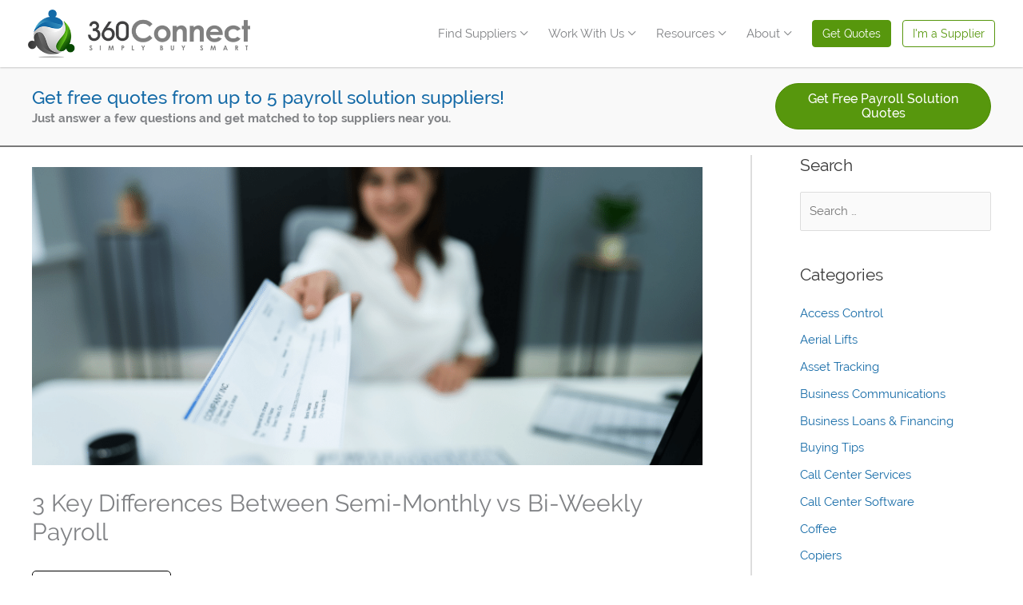

--- FILE ---
content_type: text/html; charset=UTF-8
request_url: https://www.360connect.com/product-blog/3-key-differences-between-semi-monthly-vs-bi-weekly-payroll/
body_size: 63938
content:
<!DOCTYPE html>
<html lang="en-US">
<head>

    <script>
		window.dataLayer = window.dataLayer || [];
		function gtag() { dataLayer.push(arguments); }
		gtag('consent', 'default', {
			ad_storage: 'granted',
			analytics_storage: 'granted',
			ad_user_data: 'granted',
			ad_personalization: 'granted',
			personalization_storage: 'granted',
			functionality_storage: 'granted',
			security_storage: 'granted',
			wait_for_update: 500
		});
		gtag("set", "ads_data_redaction", false);
    </script>
    <script src="https://cmp.osano.com/AzyhUwTypfvfB4Jqb/fc4c1ef0-dd22-4c81-8127-946bc52c3c57/osano.js"></script>

	
    <meta charset="UTF-8">

    <meta name="viewport" content="width=device-width, initial-scale=1">
    

	<meta name='robots' content='index, follow, max-image-preview:large, max-snippet:-1, max-video-preview:-1' />

	<title>3 Key Differences Between Semi-Monthly vs Bi-Weekly Payroll | 360Connect</title>
	<meta name="description" content="Choosing the right payroll frequency is crucial. Learn more about Semi-Monthly vs Bi-Weekly payroll, the two most popular options." />
	<link rel="canonical" href="https://www.360connect.com/product-blog/3-key-differences-between-semi-monthly-vs-bi-weekly-payroll/" />
	<meta property="og:locale" content="en_US" />
	<meta property="og:type" content="article" />
	<meta property="og:title" content="3 Key Differences Between Semi-Monthly vs Bi-Weekly Payroll" />
	<meta property="og:description" content="Choosing the right payroll frequency is crucial. Learn more about Semi-Monthly vs Bi-Weekly payroll, the two most popular options." />
	<meta property="og:url" content="https://www.360connect.com/product-blog/3-key-differences-between-semi-monthly-vs-bi-weekly-payroll/" />
	<meta property="og:site_name" content="360Connect" />
	<meta property="article:publisher" content="https://www.facebook.com/360ConnectSocial/" />
	<meta property="article:modified_time" content="2025-07-08T21:57:57+00:00" />
	<meta property="og:image" content="https://www.360connect.com/wp-content/uploads/2022/07/semimonthlyvsbiweeklypayroll.png" />
	<meta property="og:image:width" content="900" />
	<meta property="og:image:height" content="400" />
	<meta property="og:image:type" content="image/png" />
	<meta name="twitter:card" content="summary_large_image" />
	<meta name="twitter:label1" content="Est. reading time" />
	<meta name="twitter:data1" content="11 minutes" />
	<meta name="twitter:label2" content="Written by" />
	<meta name="twitter:data2" content="Vanna Vasquez" />
	<script type="application/ld+json" class="yoast-schema-graph">{"@context":"https://schema.org","@graph":[{"@type":"Article","@id":"https://www.360connect.com/product-blog/3-key-differences-between-semi-monthly-vs-bi-weekly-payroll/#article","isPartOf":{"@id":"https://www.360connect.com/product-blog/3-key-differences-between-semi-monthly-vs-bi-weekly-payroll/"},"author":[{"@id":"https://www.360connect.com/#/schema/person/db584cd9263328ddba27ee9aad1de678"}],"headline":"3 Key Differences Between Semi-Monthly vs Bi-Weekly Payroll","datePublished":"2022-07-05T15:05:19+00:00","dateModified":"2025-07-08T21:57:57+00:00","mainEntityOfPage":{"@id":"https://www.360connect.com/product-blog/3-key-differences-between-semi-monthly-vs-bi-weekly-payroll/"},"wordCount":2006,"publisher":{"@id":"https://www.360connect.com/#organization"},"image":{"@id":"https://www.360connect.com/product-blog/3-key-differences-between-semi-monthly-vs-bi-weekly-payroll/#primaryimage"},"thumbnailUrl":"https://www.360connect.com/wp-content/uploads/2022/07/semimonthlyvsbiweeklypayroll.png","inLanguage":"en-US"},{"@type":"WebPage","@id":"https://www.360connect.com/product-blog/3-key-differences-between-semi-monthly-vs-bi-weekly-payroll/","url":"https://www.360connect.com/product-blog/3-key-differences-between-semi-monthly-vs-bi-weekly-payroll/","name":"3 Key Differences Between Semi-Monthly vs Bi-Weekly Payroll | 360Connect","isPartOf":{"@id":"https://www.360connect.com/#website"},"primaryImageOfPage":{"@id":"https://www.360connect.com/product-blog/3-key-differences-between-semi-monthly-vs-bi-weekly-payroll/#primaryimage"},"image":{"@id":"https://www.360connect.com/product-blog/3-key-differences-between-semi-monthly-vs-bi-weekly-payroll/#primaryimage"},"thumbnailUrl":"https://www.360connect.com/wp-content/uploads/2022/07/semimonthlyvsbiweeklypayroll.png","datePublished":"2022-07-05T15:05:19+00:00","dateModified":"2025-07-08T21:57:57+00:00","description":"Choosing the right payroll frequency is crucial. Learn more about Semi-Monthly vs Bi-Weekly payroll, the two most popular options.","breadcrumb":{"@id":"https://www.360connect.com/product-blog/3-key-differences-between-semi-monthly-vs-bi-weekly-payroll/#breadcrumb"},"inLanguage":"en-US","potentialAction":[{"@type":"ReadAction","target":["https://www.360connect.com/product-blog/3-key-differences-between-semi-monthly-vs-bi-weekly-payroll/"]}]},{"@type":"ImageObject","inLanguage":"en-US","@id":"https://www.360connect.com/product-blog/3-key-differences-between-semi-monthly-vs-bi-weekly-payroll/#primaryimage","url":"https://www.360connect.com/wp-content/uploads/2022/07/semimonthlyvsbiweeklypayroll.png","contentUrl":"https://www.360connect.com/wp-content/uploads/2022/07/semimonthlyvsbiweeklypayroll.png","width":900,"height":400,"caption":"semi monthly vs bi weekly payroll option being provided"},{"@type":"BreadcrumbList","@id":"https://www.360connect.com/product-blog/3-key-differences-between-semi-monthly-vs-bi-weekly-payroll/#breadcrumb","itemListElement":[{"@type":"ListItem","position":1,"name":"Home","item":"https://www.360connect.com/"},{"@type":"ListItem","position":2,"name":"Product Blog","item":"https://www.360connect.com/product-blog/"},{"@type":"ListItem","position":3,"name":"3 Key Differences Between Semi-Monthly vs Bi-Weekly Payroll"}]},{"@type":"WebSite","@id":"https://www.360connect.com/#website","url":"https://www.360connect.com/","name":"360Connect","description":"360Connect","publisher":{"@id":"https://www.360connect.com/#organization"},"potentialAction":[{"@type":"SearchAction","target":{"@type":"EntryPoint","urlTemplate":"https://www.360connect.com/?s={search_term_string}"},"query-input":{"@type":"PropertyValueSpecification","valueRequired":true,"valueName":"search_term_string"}}],"inLanguage":"en-US"},{"@type":"Organization","@id":"https://www.360connect.com/#organization","name":"360Connect, LP","url":"https://www.360connect.com/","logo":{"@type":"ImageObject","inLanguage":"en-US","@id":"https://www.360connect.com/#/schema/logo/image/","url":"https://www.360connect.com/wp-content/uploads/2019/09/logofullwithtagline.png","contentUrl":"https://www.360connect.com/wp-content/uploads/2019/09/logofullwithtagline.png","width":2048,"height":627,"caption":"360Connect, LP"},"image":{"@id":"https://www.360connect.com/#/schema/logo/image/"},"sameAs":["https://www.facebook.com/360ConnectSocial/","https://www.linkedin.com/company/360connect/"],"telephone":"1-888-391-4648"},{"@type":"Person","@id":"https://www.360connect.com/#/schema/person/db584cd9263328ddba27ee9aad1de678","name":"Vanna Vasquez","image":{"@type":"ImageObject","inLanguage":"en-US","@id":"https://www.360connect.com/#/schema/person/image/878ef3819a206df023b996c0dec7eead","url":"https://secure.gravatar.com/avatar/f66c0cccfa09d959ea6f9a14350c2dcd0ca46bc69cc125ccf6b78feb219ed2ce?s=96&d=mm&r=g","contentUrl":"https://secure.gravatar.com/avatar/f66c0cccfa09d959ea6f9a14350c2dcd0ca46bc69cc125ccf6b78feb219ed2ce?s=96&d=mm&r=g","caption":"Vanna Vasquez"}}]}</script>


<link rel='dns-prefetch' href='//cdnjs.cloudflare.com' />
<link rel="alternate" type="application/rss+xml" title="360Connect &raquo; Feed" href="https://www.360connect.com/feed/" />
<style id='wp-img-auto-sizes-contain-inline-css'>
img:is([sizes=auto i],[sizes^="auto," i]){contain-intrinsic-size:3000px 1500px}
/*# sourceURL=wp-img-auto-sizes-contain-inline-css */
</style>
<style id='cf-frontend-style-inline-css'>
@font-face {
	font-family: 'Roboto Slab, Arial, Helvetica, sans-serif';
	font-weight: 400;
	font-display: swap;
}
@font-face {
	font-family: 'Roboto Slab';
	font-weight: 400;
	font-display: swap;
}
@font-face {
	font-family: 'Raleway, Arial, Helvetica, sans-serif';
	font-weight: 400;
	font-display: swap;
}
@font-face {
	font-family: 'Raleway';
	font-weight: 400;
	font-display: swap;
}
/*# sourceURL=cf-frontend-style-inline-css */
</style>
<link rel='stylesheet' id='wpsp-block-css-css' href='https://www.360connect.com/wp-content/plugins/wp-schema-pro/dist/style-blocks.css?ver=2.10.5' media='all' />
<link rel='stylesheet' id='astra-addon-css-css' href='https://www.360connect.com/wp-content/uploads/astra-addon/astra-addon-694ac41aca9678-17694032.css?ver=4.11.13' media='all' />
<style id='astra-addon-css-inline-css'>
#content:before{content:"768";position:absolute;overflow:hidden;opacity:0;visibility:hidden;}.blog-layout-2{position:relative;}.single .ast-author-details .author-title{color:#146aa7;}@media (max-width:768px){.single.ast-separate-container .ast-author-meta{padding:1.5em 2.14em;}.single .ast-author-meta .post-author-avatar{margin-bottom:1em;}.ast-separate-container .ast-grid-2 .ast-article-post,.ast-separate-container .ast-grid-3 .ast-article-post,.ast-separate-container .ast-grid-4 .ast-article-post{width:100%;}.ast-separate-container .ast-grid-md-1 .ast-article-post{width:100%;}.ast-separate-container .ast-grid-md-2 .ast-article-post.ast-separate-posts,.ast-separate-container .ast-grid-md-3 .ast-article-post.ast-separate-posts,.ast-separate-container .ast-grid-md-4 .ast-article-post.ast-separate-posts{padding:0 .75em 0;}.blog-layout-1 .post-content,.blog-layout-1 .ast-blog-featured-section{float:none;}.ast-separate-container .ast-article-post.remove-featured-img-padding.has-post-thumbnail .blog-layout-1 .post-content .ast-blog-featured-section:first-child .square .posted-on{margin-top:0;}.ast-separate-container .ast-article-post.remove-featured-img-padding.has-post-thumbnail .blog-layout-1 .post-content .ast-blog-featured-section:first-child .circle .posted-on{margin-top:1em;}.ast-separate-container .ast-article-post.remove-featured-img-padding .blog-layout-1 .post-content .ast-blog-featured-section:first-child .post-thumb-img-content{margin-top:-1.5em;}.ast-separate-container .ast-article-post.remove-featured-img-padding .blog-layout-1 .post-thumb-img-content{margin-left:-2.14em;margin-right:-2.14em;}.ast-separate-container .ast-article-single.remove-featured-img-padding .single-layout-1 .entry-header .post-thumb-img-content:first-child{margin-top:-1.5em;}.ast-separate-container .ast-article-single.remove-featured-img-padding .single-layout-1 .post-thumb-img-content{margin-left:-2.14em;margin-right:-2.14em;}.ast-separate-container.ast-blog-grid-2 .ast-article-post.remove-featured-img-padding.has-post-thumbnail .blog-layout-1 .post-content .ast-blog-featured-section .square .posted-on,.ast-separate-container.ast-blog-grid-3 .ast-article-post.remove-featured-img-padding.has-post-thumbnail .blog-layout-1 .post-content .ast-blog-featured-section .square .posted-on,.ast-separate-container.ast-blog-grid-4 .ast-article-post.remove-featured-img-padding.has-post-thumbnail .blog-layout-1 .post-content .ast-blog-featured-section .square .posted-on{margin-left:-1.5em;margin-right:-1.5em;}.ast-separate-container.ast-blog-grid-2 .ast-article-post.remove-featured-img-padding.has-post-thumbnail .blog-layout-1 .post-content .ast-blog-featured-section .circle .posted-on,.ast-separate-container.ast-blog-grid-3 .ast-article-post.remove-featured-img-padding.has-post-thumbnail .blog-layout-1 .post-content .ast-blog-featured-section .circle .posted-on,.ast-separate-container.ast-blog-grid-4 .ast-article-post.remove-featured-img-padding.has-post-thumbnail .blog-layout-1 .post-content .ast-blog-featured-section .circle .posted-on{margin-left:-0.5em;margin-right:-0.5em;}.ast-separate-container.ast-blog-grid-2 .ast-article-post.remove-featured-img-padding.has-post-thumbnail .blog-layout-1 .post-content .ast-blog-featured-section:first-child .square .posted-on,.ast-separate-container.ast-blog-grid-3 .ast-article-post.remove-featured-img-padding.has-post-thumbnail .blog-layout-1 .post-content .ast-blog-featured-section:first-child .square .posted-on,.ast-separate-container.ast-blog-grid-4 .ast-article-post.remove-featured-img-padding.has-post-thumbnail .blog-layout-1 .post-content .ast-blog-featured-section:first-child .square .posted-on{margin-top:0;}.ast-separate-container.ast-blog-grid-2 .ast-article-post.remove-featured-img-padding.has-post-thumbnail .blog-layout-1 .post-content .ast-blog-featured-section:first-child .circle .posted-on,.ast-separate-container.ast-blog-grid-3 .ast-article-post.remove-featured-img-padding.has-post-thumbnail .blog-layout-1 .post-content .ast-blog-featured-section:first-child .circle .posted-on,.ast-separate-container.ast-blog-grid-4 .ast-article-post.remove-featured-img-padding.has-post-thumbnail .blog-layout-1 .post-content .ast-blog-featured-section:first-child .circle .posted-on{margin-top:1em;}.ast-separate-container.ast-blog-grid-2 .ast-article-post.remove-featured-img-padding .blog-layout-1 .post-content .ast-blog-featured-section:first-child .post-thumb-img-content,.ast-separate-container.ast-blog-grid-3 .ast-article-post.remove-featured-img-padding .blog-layout-1 .post-content .ast-blog-featured-section:first-child .post-thumb-img-content,.ast-separate-container.ast-blog-grid-4 .ast-article-post.remove-featured-img-padding .blog-layout-1 .post-content .ast-blog-featured-section:first-child .post-thumb-img-content{margin-top:-1.5em;}.ast-separate-container.ast-blog-grid-2 .ast-article-post.remove-featured-img-padding .blog-layout-1 .post-thumb-img-content,.ast-separate-container.ast-blog-grid-3 .ast-article-post.remove-featured-img-padding .blog-layout-1 .post-thumb-img-content,.ast-separate-container.ast-blog-grid-4 .ast-article-post.remove-featured-img-padding .blog-layout-1 .post-thumb-img-content{margin-left:-1.5em;margin-right:-1.5em;}.blog-layout-2{display:flex;flex-direction:column-reverse;}.ast-separate-container .blog-layout-3,.ast-separate-container .blog-layout-1{display:block;}.ast-plain-container .ast-grid-2 .ast-article-post,.ast-plain-container .ast-grid-3 .ast-article-post,.ast-plain-container .ast-grid-4 .ast-article-post,.ast-page-builder-template .ast-grid-2 .ast-article-post,.ast-page-builder-template .ast-grid-3 .ast-article-post,.ast-page-builder-template .ast-grid-4 .ast-article-post{width:100%;}.ast-separate-container .ast-blog-layout-4-grid .ast-article-post{display:flex;}}@media (max-width:768px){.ast-separate-container .ast-article-post.remove-featured-img-padding.has-post-thumbnail .blog-layout-1 .post-content .ast-blog-featured-section .square .posted-on{margin-top:0;margin-left:-2.14em;}.ast-separate-container .ast-article-post.remove-featured-img-padding.has-post-thumbnail .blog-layout-1 .post-content .ast-blog-featured-section .circle .posted-on{margin-top:0;margin-left:-1.14em;}}@media (min-width:769px){.ast-separate-container.ast-blog-grid-2 .ast-archive-description,.ast-separate-container.ast-blog-grid-3 .ast-archive-description,.ast-separate-container.ast-blog-grid-4 .ast-archive-description{margin-bottom:1.33333em;}.blog-layout-2.ast-no-thumb .post-content,.blog-layout-3.ast-no-thumb .post-content{width:calc(100% - 5.714285714em);}.blog-layout-2.ast-no-thumb.ast-no-date-box .post-content,.blog-layout-3.ast-no-thumb.ast-no-date-box .post-content{width:100%;}.ast-separate-container .ast-grid-2 .ast-article-post.ast-separate-posts,.ast-separate-container .ast-grid-3 .ast-article-post.ast-separate-posts,.ast-separate-container .ast-grid-4 .ast-article-post.ast-separate-posts{border-bottom:0;}.ast-separate-container .ast-grid-2 > .site-main > .ast-row:before,.ast-separate-container .ast-grid-2 > .site-main > .ast-row:after,.ast-separate-container .ast-grid-3 > .site-main > .ast-row:before,.ast-separate-container .ast-grid-3 > .site-main > .ast-row:after,.ast-separate-container .ast-grid-4 > .site-main > .ast-row:before,.ast-separate-container .ast-grid-4 > .site-main > .ast-row:after{flex-basis:0;width:0;}.ast-separate-container .ast-grid-2 .ast-article-post,.ast-separate-container .ast-grid-3 .ast-article-post,.ast-separate-container .ast-grid-4 .ast-article-post{display:flex;padding:0;}.ast-plain-container .ast-grid-2 > .site-main > .ast-row,.ast-plain-container .ast-grid-3 > .site-main > .ast-row,.ast-plain-container .ast-grid-4 > .site-main > .ast-row,.ast-page-builder-template .ast-grid-2 > .site-main > .ast-row,.ast-page-builder-template .ast-grid-3 > .site-main > .ast-row,.ast-page-builder-template .ast-grid-4 > .site-main > .ast-row{margin-left:-1em;margin-right:-1em;display:flex;flex-flow:row wrap;align-items:stretch;}.ast-plain-container .ast-grid-2 > .site-main > .ast-row:before,.ast-plain-container .ast-grid-2 > .site-main > .ast-row:after,.ast-plain-container .ast-grid-3 > .site-main > .ast-row:before,.ast-plain-container .ast-grid-3 > .site-main > .ast-row:after,.ast-plain-container .ast-grid-4 > .site-main > .ast-row:before,.ast-plain-container .ast-grid-4 > .site-main > .ast-row:after,.ast-page-builder-template .ast-grid-2 > .site-main > .ast-row:before,.ast-page-builder-template .ast-grid-2 > .site-main > .ast-row:after,.ast-page-builder-template .ast-grid-3 > .site-main > .ast-row:before,.ast-page-builder-template .ast-grid-3 > .site-main > .ast-row:after,.ast-page-builder-template .ast-grid-4 > .site-main > .ast-row:before,.ast-page-builder-template .ast-grid-4 > .site-main > .ast-row:after{flex-basis:0;width:0;}.ast-plain-container .ast-grid-2 .ast-article-post,.ast-plain-container .ast-grid-3 .ast-article-post,.ast-plain-container .ast-grid-4 .ast-article-post,.ast-page-builder-template .ast-grid-2 .ast-article-post,.ast-page-builder-template .ast-grid-3 .ast-article-post,.ast-page-builder-template .ast-grid-4 .ast-article-post{display:flex;}.ast-plain-container .ast-grid-2 .ast-article-post:last-child,.ast-plain-container .ast-grid-3 .ast-article-post:last-child,.ast-plain-container .ast-grid-4 .ast-article-post:last-child,.ast-page-builder-template .ast-grid-2 .ast-article-post:last-child,.ast-page-builder-template .ast-grid-3 .ast-article-post:last-child,.ast-page-builder-template .ast-grid-4 .ast-article-post:last-child{margin-bottom:1.5em;}.ast-separate-container .ast-grid-2 > .site-main > .ast-row,.ast-separate-container .ast-grid-3 > .site-main > .ast-row,.ast-separate-container .ast-grid-4 > .site-main > .ast-row{margin-left:-1em;margin-right:-1em;display:flex;flex-flow:row wrap;align-items:stretch;}.single .ast-author-meta .ast-author-details{display:flex;}}@media (min-width:769px){.single .post-author-avatar,.single .post-author-bio{float:left;clear:right;}.single .ast-author-meta .post-author-avatar{margin-right:1.33333em;}.single .ast-author-meta .about-author-title-wrapper,.single .ast-author-meta .post-author-bio{text-align:left;}.blog-layout-2 .post-content{padding-right:2em;}.blog-layout-2.ast-no-date-box.ast-no-thumb .post-content{padding-right:0;}.blog-layout-3 .post-content{padding-left:2em;}.blog-layout-3.ast-no-date-box.ast-no-thumb .post-content{padding-left:0;}.ast-separate-container .ast-grid-2 .ast-article-post.ast-separate-posts:nth-child(2n+0),.ast-separate-container .ast-grid-2 .ast-article-post.ast-separate-posts:nth-child(2n+1),.ast-separate-container .ast-grid-3 .ast-article-post.ast-separate-posts:nth-child(2n+0),.ast-separate-container .ast-grid-3 .ast-article-post.ast-separate-posts:nth-child(2n+1),.ast-separate-container .ast-grid-4 .ast-article-post.ast-separate-posts:nth-child(2n+0),.ast-separate-container .ast-grid-4 .ast-article-post.ast-separate-posts:nth-child(2n+1){padding:0 1em 0;}}@media (max-width:544px){.ast-separate-container .ast-grid-sm-1 .ast-article-post{width:100%;}.ast-separate-container .ast-grid-sm-2 .ast-article-post.ast-separate-posts,.ast-separate-container .ast-grid-sm-3 .ast-article-post.ast-separate-posts,.ast-separate-container .ast-grid-sm-4 .ast-article-post.ast-separate-posts{padding:0 .5em 0;}.ast-separate-container .ast-grid-sm-1 .ast-article-post.ast-separate-posts{padding:0;}.ast-separate-container .ast-article-post.remove-featured-img-padding.has-post-thumbnail .blog-layout-1 .post-content .ast-blog-featured-section:first-child .circle .posted-on{margin-top:0.5em;}.ast-separate-container .ast-article-post.remove-featured-img-padding .blog-layout-1 .post-thumb-img-content,.ast-separate-container .ast-article-single.remove-featured-img-padding .single-layout-1 .post-thumb-img-content,.ast-separate-container.ast-blog-grid-2 .ast-article-post.remove-featured-img-padding.has-post-thumbnail .blog-layout-1 .post-content .ast-blog-featured-section .square .posted-on,.ast-separate-container.ast-blog-grid-3 .ast-article-post.remove-featured-img-padding.has-post-thumbnail .blog-layout-1 .post-content .ast-blog-featured-section .square .posted-on,.ast-separate-container.ast-blog-grid-4 .ast-article-post.remove-featured-img-padding.has-post-thumbnail .blog-layout-1 .post-content .ast-blog-featured-section .square .posted-on{margin-left:-1em;margin-right:-1em;}.ast-separate-container.ast-blog-grid-2 .ast-article-post.remove-featured-img-padding.has-post-thumbnail .blog-layout-1 .post-content .ast-blog-featured-section .circle .posted-on,.ast-separate-container.ast-blog-grid-3 .ast-article-post.remove-featured-img-padding.has-post-thumbnail .blog-layout-1 .post-content .ast-blog-featured-section .circle .posted-on,.ast-separate-container.ast-blog-grid-4 .ast-article-post.remove-featured-img-padding.has-post-thumbnail .blog-layout-1 .post-content .ast-blog-featured-section .circle .posted-on{margin-left:-0.5em;margin-right:-0.5em;}.ast-separate-container.ast-blog-grid-2 .ast-article-post.remove-featured-img-padding.has-post-thumbnail .blog-layout-1 .post-content .ast-blog-featured-section:first-child .circle .posted-on,.ast-separate-container.ast-blog-grid-3 .ast-article-post.remove-featured-img-padding.has-post-thumbnail .blog-layout-1 .post-content .ast-blog-featured-section:first-child .circle .posted-on,.ast-separate-container.ast-blog-grid-4 .ast-article-post.remove-featured-img-padding.has-post-thumbnail .blog-layout-1 .post-content .ast-blog-featured-section:first-child .circle .posted-on{margin-top:0.5em;}.ast-separate-container.ast-blog-grid-2 .ast-article-post.remove-featured-img-padding .blog-layout-1 .post-content .ast-blog-featured-section:first-child .post-thumb-img-content,.ast-separate-container.ast-blog-grid-3 .ast-article-post.remove-featured-img-padding .blog-layout-1 .post-content .ast-blog-featured-section:first-child .post-thumb-img-content,.ast-separate-container.ast-blog-grid-4 .ast-article-post.remove-featured-img-padding .blog-layout-1 .post-content .ast-blog-featured-section:first-child .post-thumb-img-content{margin-top:-1.33333em;}.ast-separate-container.ast-blog-grid-2 .ast-article-post.remove-featured-img-padding .blog-layout-1 .post-thumb-img-content,.ast-separate-container.ast-blog-grid-3 .ast-article-post.remove-featured-img-padding .blog-layout-1 .post-thumb-img-content,.ast-separate-container.ast-blog-grid-4 .ast-article-post.remove-featured-img-padding .blog-layout-1 .post-thumb-img-content{margin-left:-1em;margin-right:-1em;}.ast-separate-container .ast-grid-2 .ast-article-post .blog-layout-1,.ast-separate-container .ast-grid-2 .ast-article-post .blog-layout-2,.ast-separate-container .ast-grid-2 .ast-article-post .blog-layout-3{padding:1.33333em 1em;}.ast-separate-container .ast-grid-3 .ast-article-post .blog-layout-1,.ast-separate-container .ast-grid-4 .ast-article-post .blog-layout-1{padding:1.33333em 1em;}.single.ast-separate-container .ast-author-meta{padding:1.5em 1em;}}@media (max-width:544px){.ast-separate-container .ast-article-post.remove-featured-img-padding.has-post-thumbnail .blog-layout-1 .post-content .ast-blog-featured-section .square .posted-on{margin-left:-1em;}.ast-separate-container .ast-article-post.remove-featured-img-padding.has-post-thumbnail .blog-layout-1 .post-content .ast-blog-featured-section .circle .posted-on{margin-left:-0.5em;}}@media (min-width:769px){.ast-hide-display-device-desktop{display:none;}[class^="astra-advanced-hook-"] .wp-block-query .wp-block-post-template .wp-block-post{width:100%;}}@media (min-width:545px) and (max-width:768px){.ast-hide-display-device-tablet{display:none;}}@media (max-width:544px){.ast-hide-display-device-mobile{display:none;}}.ast-article-post .ast-date-meta .posted-on,.ast-article-post .ast-date-meta .posted-on *{background:#146aa7;color:#ffffff;}.ast-article-post .ast-date-meta .posted-on .date-month,.ast-article-post .ast-date-meta .posted-on .date-year{color:#ffffff;}.ast-loader > div{background-color:#146aa7;}.ast-load-more {cursor: pointer;display: none;border: 2px solid var(--ast-border-color);transition: all 0.2s linear;color: #000;}.ast-load-more.active {display: inline-block;padding: 0 1.5em;line-height: 3em;}.ast-load-more.no-more:hover {border-color: var(--ast-border-color);color: #000;}.ast-load-more.no-more:hover {background-color: inherit;}.ast-header-search .ast-search-menu-icon .search-field{border-radius:2px;}.ast-header-search .ast-search-menu-icon .search-submit{border-radius:2px;}.ast-header-search .ast-search-menu-icon .search-form{border-top-width:1px;border-bottom-width:1px;border-left-width:1px;border-right-width:1px;border-color:#ddd;border-radius:2px;}@media (max-width:768px){.ast-separate-container .ast-article-post,.ast-separate-container .ast-article-single,.ast-separate-container .ast-comment-list li.depth-1,.ast-separate-container .comment-respond .ast-separate-container .ast-related-posts-wrap,.single.ast-separate-container .ast-author-details{padding-top:1.5em;padding-bottom:1.5em;}.ast-separate-container .ast-article-post,.ast-separate-container .ast-article-single,.ast-separate-container .comments-count-wrapper,.ast-separate-container .ast-comment-list li.depth-1,.ast-separate-container .comment-respond,.ast-separate-container .related-posts-title-wrapper,.ast-separate-container .related-posts-title-wrapper .single.ast-separate-container .about-author-title-wrapper,.ast-separate-container .ast-related-posts-wrap,.single.ast-separate-container .ast-author-details,.ast-separate-container .ast-single-related-posts-container{padding-right:2.14em;padding-left:2.14em;}.ast-narrow-container .ast-article-post,.ast-narrow-container .ast-article-single,.ast-narrow-container .ast-comment-list li.depth-1,.ast-narrow-container .comment-respond,.ast-narrow-container .ast-related-posts-wrap,.ast-narrow-container .ast-single-related-posts-container,.single.ast-narrow-container .ast-author-details{padding-top:1.5em;padding-bottom:1.5em;}.ast-narrow-container .ast-article-post,.ast-narrow-container .ast-article-single,.ast-narrow-container .comments-count-wrapper,.ast-narrow-container .ast-comment-list li.depth-1,.ast-narrow-container .comment-respond,.ast-narrow-container .related-posts-title-wrapper,.ast-narrow-container .related-posts-title-wrapper,.single.ast-narrow-container .about-author-title-wrapper,.ast-narrow-container .ast-related-posts-wrap,.ast-narrow-container .ast-single-related-posts-container,.single.ast-narrow-container .ast-author-details{padding-right:2.14em;padding-left:2.14em;}.ast-separate-container.ast-right-sidebar #primary,.ast-separate-container.ast-left-sidebar #primary,.ast-separate-container #primary,.ast-plain-container #primary,.ast-narrow-container #primary{margin-top:1.5em;margin-bottom:1.5em;}.ast-left-sidebar #primary,.ast-right-sidebar #primary,.ast-separate-container.ast-right-sidebar #primary,.ast-separate-container.ast-left-sidebar #primary,.ast-separate-container #primary,.ast-narrow-container #primary{padding-left:0em;padding-right:0em;}.ast-no-sidebar.ast-separate-container .entry-content .alignfull,.ast-no-sidebar.ast-narrow-container .entry-content .alignfull{margin-right:-2.14em;margin-left:-2.14em;}}@media (max-width:544px){.ast-separate-container .ast-article-post,.ast-separate-container .ast-article-single,.ast-separate-container .ast-comment-list li.depth-1,.ast-separate-container .comment-respond,.ast-separate-container .ast-related-posts-wrap,.single.ast-separate-container .ast-author-details{padding-top:1.5em;padding-bottom:1.5em;}.ast-narrow-container .ast-article-post,.ast-narrow-container .ast-article-single,.ast-narrow-container .ast-comment-list li.depth-1,.ast-narrow-container .comment-respond,.ast-narrow-container .ast-related-posts-wrap,.ast-narrow-container .ast-single-related-posts-container,.single.ast-narrow-container .ast-author-details{padding-top:1.5em;padding-bottom:1.5em;}.ast-separate-container .ast-article-post,.ast-separate-container .ast-article-single,.ast-separate-container .comments-count-wrapper,.ast-separate-container .ast-comment-list li.depth-1,.ast-separate-container .comment-respond,.ast-separate-container .related-posts-title-wrapper,.ast-separate-container .related-posts-title-wrapper,.single.ast-separate-container .about-author-title-wrapper,.ast-separate-container .ast-related-posts-wrap,.single.ast-separate-container .ast-author-details{padding-right:1em;padding-left:1em;}.ast-narrow-container .ast-article-post,.ast-narrow-container .ast-article-single,.ast-narrow-container .comments-count-wrapper,.ast-narrow-container .ast-comment-list li.depth-1,.ast-narrow-container .comment-respond,.ast-narrow-container .related-posts-title-wrapper,.ast-narrow-container .related-posts-title-wrapper,.single.ast-narrow-container .about-author-title-wrapper,.ast-narrow-container .ast-related-posts-wrap,.ast-narrow-container .ast-single-related-posts-container,.single.ast-narrow-container .ast-author-details{padding-right:1em;padding-left:1em;}.ast-no-sidebar.ast-separate-container .entry-content .alignfull,.ast-no-sidebar.ast-narrow-container .entry-content .alignfull{margin-right:-1em;margin-left:-1em;}}.ast-header-break-point .main-header-bar .main-header-bar-navigation .menu-item-has-children > .ast-menu-toggle{top:0px;right:calc( 20px - 0.907em );}.ast-flyout-menu-enable.ast-header-break-point .main-header-bar .main-header-bar-navigation .main-header-menu > .menu-item-has-children > .ast-menu-toggle{right:calc( 20px - 0.907em );}@media (max-width:544px){.ast-header-break-point .header-main-layout-2 .site-branding,.ast-header-break-point .ast-mobile-header-stack .ast-mobile-menu-buttons{padding-bottom:0px;}}@media (max-width:768px){.ast-separate-container.ast-two-container #secondary .widget,.ast-separate-container #secondary .widget{margin-bottom:1.5em;}}@media (max-width:768px){.ast-separate-container #primary,.ast-narrow-container #primary{padding-top:0px;}}@media (max-width:768px){.ast-separate-container #primary,.ast-narrow-container #primary{padding-bottom:0px;}}.ast-default-menu-enable.ast-main-header-nav-open.ast-header-break-point .main-header-bar,.ast-main-header-nav-open .main-header-bar{padding-bottom:0;}.main-navigation ul .menu-item .menu-link,.ast-header-break-point .main-navigation ul .menu-item .menu-link,.ast-header-break-point li.ast-masthead-custom-menu-items,li.ast-masthead-custom-menu-items{padding-top:0px;padding-right:20px;padding-bottom:0px;padding-left:20px;}.ast-fullscreen-menu-enable.ast-header-break-point .main-header-bar .main-header-bar-navigation .main-header-menu > .menu-item-has-children > .ast-menu-toggle{right:0;}.ast-flyout-menu-enable.ast-header-break-point .main-header-bar .main-header-bar-navigation .menu-item-has-children > .ast-menu-toggle{top:0px;}.ast-fullscreen-menu-enable.ast-header-break-point .main-header-bar .main-header-bar-navigation .sub-menu .menu-item-has-children > .ast-menu-toggle{right:0;}.ast-fullscreen-menu-enable.ast-header-break-point .ast-above-header-menu .sub-menu .menu-item.menu-item-has-children > .menu-link,.ast-default-menu-enable.ast-header-break-point .ast-above-header-menu .sub-menu .menu-item.menu-item-has-children > .menu-link,.ast-flyout-menu-enable.ast-header-break-point .ast-above-header-menu .sub-menu .menu-item.menu-item-has-children > .menu-link{padding-right:0;}.ast-fullscreen-menu-enable.ast-header-break-point .ast-below-header-menu .sub-menu .menu-item.menu-item-has-children > .menu-link,.ast-default-menu-enable.ast-header-break-point .ast-below-header-menu .sub-menu .menu-item.menu-item-has-children > .menu-link,.ast-flyout-menu-enable.ast-header-break-point .ast-below-header-menu .sub-menu .menu-item.menu-item-has-children > .menu-link{padding-right:0;}.ast-fullscreen-below-menu-enable.ast-header-break-point .ast-below-header-enabled .ast-below-header-navigation .ast-below-header-menu .menu-item.menu-item-has-children > .menu-link,.ast-default-below-menu-enable.ast-header-break-point .ast-below-header-enabled .ast-below-header-navigation .ast-below-header-menu .menu-item.menu-item-has-children > .menu-link,.ast-flyout-below-menu-enable.ast-header-break-point .ast-below-header-enabled .ast-below-header-navigation .ast-below-header-menu .menu-item.menu-item-has-children > .menu-link{padding-right:0;}.ast-fullscreen-below-menu-enable.ast-header-break-point .ast-below-header-navigation .menu-item-has-children > .ast-menu-toggle,.ast-fullscreen-below-menu-enable.ast-header-break-point .ast-below-header-menu-items .menu-item-has-children > .ast-menu-toggle{right:0;}.ast-fullscreen-below-menu-enable .ast-below-header-enabled .ast-below-header-navigation .ast-below-header-menu .menu-item.menu-item-has-children .sub-menu .ast-menu-toggle{right:0;}.ast-fullscreen-above-menu-enable.ast-header-break-point .ast-above-header-enabled .ast-above-header-navigation .ast-above-header-menu .menu-item.menu-item-has-children > .menu-link,.ast-default-above-menu-enable.ast-header-break-point .ast-above-header-enabled .ast-above-header-navigation .ast-above-header-menu .menu-item.menu-item-has-children > .menu-link,.ast-flyout-above-menu-enable.ast-header-break-point .ast-above-header-enabled .ast-above-header-navigation .ast-above-header-menu .menu-item.menu-item-has-children > .menu-link{padding-right:0;}.ast-fullscreen-above-menu-enable.ast-header-break-point .ast-above-header-navigation .menu-item-has-children > .ast-menu-toggle,.ast-fullscreen-above-menu-enable.ast-header-break-point .ast-above-header-menu-items .menu-item-has-children > .ast-menu-toggle{right:0;}.ast-fullscreen-above-menu-enable .ast-above-header-enabled .ast-above-header-navigation .ast-above-header-menu .menu-item.menu-item-has-children .sub-menu .ast-menu-toggle{right:0;}@media (max-width:768px){.main-header-bar,.ast-header-break-point .main-header-bar,.ast-header-break-point .header-main-layout-2 .main-header-bar{padding-top:1.5em;padding-bottom:1.5em;}.ast-default-menu-enable.ast-main-header-nav-open.ast-header-break-point .main-header-bar,.ast-main-header-nav-open .main-header-bar{padding-bottom:0;}.ast-fullscreen-menu-enable.ast-header-break-point .main-header-bar .main-header-bar-navigation .main-header-menu > .menu-item-has-children > .ast-menu-toggle{right:0;}.ast-desktop .main-navigation .ast-mm-template-content,.ast-desktop .main-navigation .ast-mm-custom-content,.ast-desktop .main-navigation .ast-mm-custom-text-content,.main-navigation .sub-menu .menu-item .menu-link,.ast-header-break-point .main-navigation .sub-menu .menu-item .menu-link{padding-top:0px;padding-right:0;padding-bottom:0px;padding-left:30px;}.ast-header-break-point .main-navigation .sub-menu .menu-item .menu-item .menu-link{padding-left:calc( 30px + 10px );}.ast-header-break-point .main-navigation .sub-menu .menu-item .menu-item .menu-item .menu-link{padding-left:calc( 30px + 20px );}.ast-header-break-point .main-navigation .sub-menu .menu-item .menu-item .menu-item .menu-item .menu-link{padding-left:calc( 30px + 30px );}.ast-header-break-point .main-navigation .sub-menu .menu-item .menu-item .menu-item .menu-item .menu-item .menu-link{padding-left:calc( 30px + 40px );}.ast-header-break-point .main-header-bar .main-header-bar-navigation .sub-menu .menu-item-has-children > .ast-menu-toggle{top:0px;right:calc( 20px - 0.907em );}.ast-fullscreen-menu-enable.ast-header-break-point .main-header-bar .main-header-bar-navigation .sub-menu .menu-item-has-children > .ast-menu-toggle{margin-right:20px;right:0;}.ast-flyout-menu-enable.ast-header-break-point .main-header-bar .main-header-bar-navigation .sub-menu .menu-item-has-children > .ast-menu-toggle{right:calc( 20px - 0.907em );}.ast-flyout-menu-enable.ast-header-break-point .main-header-bar .main-header-bar-navigation .menu-item-has-children .sub-menu .ast-menu-toggle{top:0px;}.ast-fullscreen-menu-enable.ast-header-break-point .main-navigation .sub-menu .menu-item.menu-item-has-children > .menu-link,.ast-default-menu-enable.ast-header-break-point .main-navigation .sub-menu .menu-item.menu-item-has-children > .menu-link,.ast-flyout-menu-enable.ast-header-break-point .main-navigation .sub-menu .menu-item.menu-item-has-children > .menu-link{padding-top:0px;padding-bottom:0px;padding-left:30px;}.ast-fullscreen-menu-enable.ast-header-break-point .ast-above-header-menu .sub-menu .menu-item.menu-item-has-children > .menu-link,.ast-default-menu-enable.ast-header-break-point .ast-above-header-menu .sub-menu .menu-item.menu-item-has-children > .menu-link,.ast-flyout-menu-enable.ast-header-break-point .ast-above-header-menu .sub-menu .menu-item.menu-item-has-children > .menu-link{padding-right:0;padding-top:0px;padding-bottom:0px;padding-left:30px;}.ast-fullscreen-menu-enable.ast-header-break-point .ast-below-header-menu .sub-menu .menu-item.menu-item-has-children > .menu-link,.ast-default-menu-enable.ast-header-break-point .ast-below-header-menu .sub-menu .menu-item.menu-item-has-children > .menu-link,.ast-flyout-menu-enable.ast-header-break-point .ast-below-header-menu .sub-menu .menu-item.menu-item-has-children > .menu-link{padding-right:0;padding-top:0px;padding-bottom:0px;padding-left:30px;}.ast-fullscreen-menu-enable.ast-header-break-point .ast-below-header-menu .sub-menu .menu-link,.ast-fullscreen-menu-enable.ast-header-break-point .ast-header-break-point .ast-below-header-actual-nav .sub-menu .menu-item .menu-link,.ast-fullscreen-menu-enable.ast-header-break-point .ast-below-header-navigation .sub-menu .menu-item .menu-link,.ast-fullscreen-menu-enable.ast-header-break-point .ast-below-header-menu-items .sub-menu .menu-item .menu-link,.ast-fullscreen-menu-enable.ast-header-break-point .main-navigation .sub-menu .menu-item .menu-link{padding-top:0px;padding-bottom:0px;padding-left:30px;}.ast-below-header,.ast-header-break-point .ast-below-header{padding-top:1em;padding-bottom:1em;}.ast-below-header-menu .menu-link,.below-header-nav-padding-support .below-header-section-1 .below-header-menu > .menu-item > .menu-link,.below-header-nav-padding-support .below-header-section-2 .below-header-menu > .menu-item > .menu-link,.ast-header-break-point .ast-below-header-actual-nav > .ast-below-header-menu > .menu-item > .menu-link{padding-top:0px;padding-right:20px;padding-bottom:0px;padding-left:20px;}.ast-desktop .ast-below-header-menu .ast-mm-template-content,.ast-desktop .ast-below-header-menu .ast-mm-custom-text-content,.ast-below-header-menu .sub-menu .menu-link,.ast-header-break-point .ast-below-header-actual-nav .sub-menu .menu-item .menu-link{padding-top:0px;padding-right:20px;padding-bottom:0px;padding-left:20px;}.ast-header-break-point .ast-below-header-actual-nav .sub-menu .menu-item .menu-item .menu-link,.ast-header-break-point .ast-below-header-menu-items .sub-menu .menu-item .menu-item .menu-link{padding-left:calc( 20px + 10px );}.ast-header-break-point .ast-below-header-actual-nav .sub-menu .menu-item .menu-item .menu-item .menu-link,.ast-header-break-point .ast-below-header-menu-items .sub-menu .menu-item .menu-item .menu-item .menu-link{padding-left:calc( 20px + 20px );}.ast-header-break-point .ast-below-header-actual-nav .sub-menu .menu-item .menu-item .menu-item .menu-item .menu-link,.ast-header-break-point .ast-below-header-menu-items .sub-menu .menu-item .menu-item .menu-item .menu-item .menu-link{padding-left:calc( 20px + 30px );}.ast-header-break-point .ast-below-header-actual-nav .sub-menu .menu-item .menu-item .menu-item .menu-item .menu-item .menu-link,.ast-header-break-point .ast-below-header-menu-items .sub-menu .menu-item .menu-item .menu-item .menu-item .menu-item .menu-link{padding-left:calc( 20px + 40px );}.ast-default-below-menu-enable.ast-header-break-point .ast-below-header-navigation .menu-item-has-children > .ast-menu-toggle,.ast-default-below-menu-enable.ast-header-break-point .ast-below-header-menu-items .menu-item-has-children > .ast-menu-toggle,.ast-flyout-below-menu-enable.ast-header-break-point .ast-below-header-navigation .menu-item-has-children > .ast-menu-toggle,.ast-flyout-below-menu-enable.ast-header-break-point .ast-below-header-menu-items .menu-item-has-children > .ast-menu-toggle{top:0px;right:calc( 20px - 0.907em );}.ast-default-below-menu-enable .ast-below-header-enabled .ast-below-header-navigation .ast-below-header-menu .menu-item.menu-item-has-children .sub-menu .ast-menu-toggle,.ast-flyout-below-menu-enable .ast-below-header-enabled .ast-below-header-navigation .ast-below-header-menu .menu-item.menu-item-has-children .sub-menu .ast-menu-toggle{top:0px;right:calc( 20px - 0.907em );}.ast-fullscreen-below-menu-enable.ast-header-break-point .ast-below-header-navigation .menu-item-has-children > .ast-menu-toggle,.ast-fullscreen-below-menu-enable.ast-header-break-point .ast-below-header-menu-items .menu-item-has-children > .ast-menu-toggle{right:0;}.ast-fullscreen-below-menu-enable .ast-below-header-enabled .ast-below-header-navigation .ast-below-header-menu .menu-item.menu-item-has-children .sub-menu .ast-menu-toggle{right:0;}.ast-above-header{padding-top:0px;padding-bottom:0px;}.ast-above-header-enabled .ast-above-header-navigation .ast-above-header-menu > .menu-item > .menu-link,.ast-header-break-point .ast-above-header-enabled .ast-above-header-menu > .menu-item:first-child > .menu-link,.ast-header-break-point .ast-above-header-enabled .ast-above-header-menu > .menu-item:last-child > .menu-link{padding-top:0px;padding-right:20px;padding-bottom:0px;padding-left:20px;}.ast-header-break-point .ast-above-header-navigation > ul > .menu-item-has-children > .ast-menu-toggle{top:0px;}.ast-desktop .ast-above-header-navigation .ast-mm-custom-text-content,.ast-desktop .ast-above-header-navigation .ast-mm-template-content,.ast-above-header-enabled .ast-above-header-navigation .ast-above-header-menu .menu-item .sub-menu .menu-link,.ast-header-break-point .ast-above-header-enabled .ast-above-header-menu .menu-item .sub-menu .menu-link,.ast-above-header-enabled .ast-above-header-menu > .menu-item:first-child .sub-menu .menu-item .menu-link{padding-top:0px;padding-right:20px;padding-bottom:0px;padding-left:20px;}.ast-header-break-point .ast-above-header-enabled .ast-above-header-menu .menu-item .sub-menu .menu-item .menu-link{padding-left:calc( 20px + 10px );}.ast-header-break-point .ast-above-header-enabled .ast-above-header-menu .menu-item .sub-menu .menu-item .menu-item .menu-link{padding-left:calc( 20px + 20px );}.ast-header-break-point .ast-above-header-enabled .ast-above-header-menu .menu-item .sub-menu .menu-item .menu-item .menu-item .menu-link{padding-left:calc( 20px + 30px );}.ast-header-break-point .ast-above-header-enabled .ast-above-header-menu .menu-item .sub-menu .menu-item .menu-item .menu-item .menu-item .menu-link{padding-left:calc( 20px + 40px );}.ast-default-above-menu-enable.ast-header-break-point .ast-above-header-navigation .menu-item-has-children > .ast-menu-toggle,.ast-default-above-menu-enable.ast-header-break-point .ast-above-header-menu-items .menu-item-has-children > .ast-menu-toggle,.ast-flyout-above-menu-enable.ast-header-break-point .ast-above-header-navigation .menu-item-has-children > .ast-menu-toggle,.ast-flyout-above-menu-enable.ast-header-break-point .ast-above-header-menu-items .menu-item-has-children > .ast-menu-toggle{top:0px;right:calc( 20px - 0.907em );}.ast-default-above-menu-enable .ast-above-header-enabled .ast-above-header-navigation .ast-above-header-menu .menu-item.menu-item-has-children .sub-menu .ast-menu-toggle,.ast-flyout-above-menu-enable .ast-above-header-enabled .ast-above-header-navigation .ast-above-header-menu .menu-item.menu-item-has-children .sub-menu .ast-menu-toggle{top:0px;right:calc( 20px - 0.907em );}.ast-fullscreen-above-menu-enable.ast-header-break-point .ast-above-header-navigation .menu-item-has-children > .ast-menu-toggle,.ast-fullscreen-above-menu-enable.ast-header-break-point .ast-above-header-menu-items .menu-item-has-children > .ast-menu-toggle{right:0;}.ast-fullscreen-above-menu-enable .ast-above-header-enabled .ast-above-header-navigation .ast-above-header-menu .menu-item.menu-item-has-children .sub-menu .ast-menu-toggle{margin-right:20px;right:0;}.ast-footer-overlay{padding-top:2em;padding-bottom:2em;}.ast-small-footer .nav-menu a,.footer-sml-layout-2 .ast-small-footer-section-1 .menu-item a,.footer-sml-layout-2 .ast-small-footer-section-2 .menu-item a{padding-top:0em;padding-right:.5em;padding-bottom:0em;padding-left:.5em;}}@media (max-width:544px){.main-header-bar,.ast-header-break-point .main-header-bar,.ast-header-break-point .header-main-layout-2 .main-header-bar,.ast-header-break-point .ast-mobile-header-stack .main-header-bar{padding-top:1em;padding-bottom:1em;}.ast-default-menu-enable.ast-main-header-nav-open.ast-header-break-point .main-header-bar,.ast-main-header-nav-open .main-header-bar{padding-bottom:0;}.ast-fullscreen-menu-enable.ast-header-break-point .main-header-bar .main-header-bar-navigation .main-header-menu > .menu-item-has-children > .ast-menu-toggle{right:0;}.ast-desktop .main-navigation .ast-mm-template-content,.ast-desktop .main-navigation .ast-mm-custom-content,.ast-desktop .main-navigation .ast-mm-custom-text-content,.main-navigation .sub-menu .menu-item .menu-link,.ast-header-break-point .main-navigation .sub-menu .menu-item .menu-link{padding-right:0;}.ast-fullscreen-menu-enable.ast-header-break-point .main-header-bar .main-header-bar-navigation .sub-menu .menu-item-has-children > .ast-menu-toggle{right:0;}.ast-fullscreen-menu-enable.ast-header-break-point .ast-above-header-menu .sub-menu .menu-item.menu-item-has-children > .menu-link,.ast-default-menu-enable.ast-header-break-point .ast-above-header-menu .sub-menu .menu-item.menu-item-has-children > .menu-link,.ast-flyout-menu-enable.ast-header-break-point .ast-above-header-menu .sub-menu .menu-item.menu-item-has-children > .menu-link{padding-right:0;}.ast-fullscreen-menu-enable.ast-header-break-point .ast-below-header-menu .sub-menu .menu-item.menu-item-has-children > .menu-link,.ast-default-menu-enable.ast-header-break-point .ast-below-header-menu .sub-menu .menu-item.menu-item-has-children > .menu-link,.ast-flyout-menu-enable.ast-header-break-point .ast-below-header-menu .sub-menu .menu-item.menu-item-has-children > .menu-link{padding-right:0;}.ast-fullscreen-below-menu-enable.ast-header-break-point .ast-below-header-navigation .menu-item-has-children > .ast-menu-toggle,.ast-fullscreen-below-menu-enable.ast-header-break-point .ast-below-header-menu-items .menu-item-has-children > .ast-menu-toggle{right:0;}.ast-fullscreen-below-menu-enable .ast-below-header-enabled .ast-below-header-navigation .ast-below-header-menu .menu-item.menu-item-has-children .sub-menu .ast-menu-toggle{right:0;}.ast-above-header{padding-top:0.5em;}.ast-fullscreen-above-menu-enable.ast-header-break-point .ast-above-header-enabled .ast-above-header-navigation .ast-above-header-menu .menu-item.menu-item-has-children > .menu-link,.ast-default-above-menu-enable.ast-header-break-point .ast-above-header-enabled .ast-above-header-navigation .ast-above-header-menu .menu-item.menu-item-has-children > .menu-link,.ast-flyout-above-menu-enable.ast-header-break-point .ast-above-header-enabled .ast-above-header-navigation .ast-above-header-menu .menu-item.menu-item-has-children > .menu-link{padding-right:0;}.ast-fullscreen-above-menu-enable.ast-header-break-point .ast-above-header-navigation .menu-item-has-children > .ast-menu-toggle,.ast-fullscreen-above-menu-enable.ast-header-break-point .ast-above-header-menu-items .menu-item-has-children > .ast-menu-toggle{right:0;}.ast-fullscreen-above-menu-enable .ast-above-header-enabled .ast-above-header-navigation .ast-above-header-menu .menu-item.menu-item-has-children .sub-menu .ast-menu-toggle{right:0;}}@media (max-width:544px){.ast-header-break-point .header-main-layout-2 .site-branding,.ast-header-break-point .ast-mobile-header-stack .ast-mobile-menu-buttons{padding-bottom:0px;}}.site-title,.site-title a{font-family:Raleway,Arial,Helvetica,sans-serif,Helvetica,Arial,sans-serif;line-height:1.23em;}.widget-area.secondary .sidebar-main .wp-block-heading,#secondary .widget-title{font-family:Raleway,Arial,Helvetica,sans-serif,Helvetica,Arial,sans-serif;line-height:1.23em;}.blog .entry-title,.blog .entry-title a,.archive .entry-title,.archive .entry-title a,.search .entry-title,.search .entry-title a{font-family:Raleway,Arial,Helvetica,sans-serif,Helvetica,Arial,sans-serif;line-height:1.23em;}.main-navigation{font-weight:400;font-family:Raleway,Arial,Helvetica,sans-serif,Helvetica,Arial,sans-serif;}.ast-header-sections-navigation,.ast-above-header-menu-items,.ast-below-header-menu-items{font-weight:400;font-family:Raleway,Arial,Helvetica,sans-serif,Helvetica,Arial,sans-serif;}.ast-desktop .ast-mega-menu-enabled.ast-below-header-menu .menu-item .menu-link:hover,.ast-desktop .ast-mega-menu-enabled.ast-below-header-menu .menu-item .menu-link:focus{background-color:#575757;}.ast-desktop .ast-below-header-navigation .astra-megamenu-li .menu-item .menu-link:hover,.ast-desktop .ast-below-header-navigation .astra-megamenu-li .menu-item .menu-link:focus{color:#ffffff;}.ast-above-header-menu .astra-full-megamenu-wrapper{box-shadow:0 5px 20px rgba(0,0,0,0.06);}.ast-above-header-menu .astra-full-megamenu-wrapper .sub-menu,.ast-above-header-menu .astra-megamenu .sub-menu{box-shadow:none;}.ast-above-header-menu.ast-mega-menu-enabled.submenu-with-border .astra-full-megamenu-wrapper{border-color:#eaeaea;}.ast-below-header-menu.ast-mega-menu-enabled.submenu-with-border .astra-full-megamenu-wrapper{border-color:#ffffff;}.ast-below-header-menu .astra-full-megamenu-wrapper{box-shadow:0 5px 20px rgba(0,0,0,0.06);}.ast-below-header-menu .astra-full-megamenu-wrapper .sub-menu,.ast-below-header-menu .astra-megamenu .sub-menu{box-shadow:none;}.ast-desktop .main-header-menu.submenu-with-border .astra-megamenu,.ast-desktop .main-header-menu.ast-mega-menu-enabled.submenu-with-border .astra-full-megamenu-wrapper{border-top-width:1px;border-left-width:1px;border-right-width:1px;border-bottom-width:1px;border-style:solid;border-color:#eaeaea;}.main-header-menu.ast-mega-menu-enabled.submenu-with-border .astra-full-megamenu-wrapper{border-color:#eaeaea;}.ast-desktop .ast-mega-menu-enabled.main-header-menu .menu-item-heading > .menu-link{color:#ffffff;}.ast-desktop .ast-mega-menu-enabled.main-header-menu .menu-item-heading > .menu-link{font-weight:700;font-size:1.1em;}.ast-desktop .ast-above-header .submenu-with-border .astra-full-megamenu-wrapper{border-top-width:1px;border-left-width:1px;border-right-width:1px;border-bottom-width:1px;border-style:solid;}.ast-desktop .ast-below-header .submenu-with-border .astra-full-megamenu-wrapper{border-top-width:1px;border-left-width:1px;border-right-width:1px;border-bottom-width:1px;border-style:solid;}.ast-desktop .ast-mega-menu-enabled.main-header-menu > .menu-item-has-children > .menu-link .sub-arrow:after,.ast-desktop .ast-mega-menu-enabled.ast-below-header-menu > .menu-item-has-children > .menu-link .sub-arrow:after,.ast-desktop .ast-mega-menu-enabled.ast-above-header-menu > .menu-item-has-children > .menu-link .sub-arrow:after{content:"\e900";display:inline-block;font-family:Astra;font-size:.6rem;font-weight:bold;text-rendering:auto;-webkit-font-smoothing:antialiased;-moz-osx-font-smoothing:grayscale;margin-left:10px;line-height:normal;}.ast-search-box.header-cover #close::before,.ast-search-box.full-screen #close::before{font-family:Astra;content:"\e5cd";display:inline-block;transition:transform .3s ease-in-out;}.site-header .ast-inline-search.ast-search-menu-icon .search-field {width: auto;}.ast-advanced-headers-different-logo .advanced-header-logo,.ast-header-break-point .ast-has-mobile-header-logo .advanced-header-logo{display:inline-block;}.ast-header-break-point.ast-advanced-headers-different-logo .ast-has-mobile-header-logo .ast-mobile-header-logo{display:none;}.ast-advanced-headers-layout{width:100%;}.ast-header-break-point .ast-advanced-headers-parallax{background-attachment:fixed;}#masthead .site-logo-img .astra-logo-svg,.ast-header-break-point #ast-fixed-header .site-logo-img .custom-logo-link img {max-width:280px;}@media (max-width:768px){#masthead .site-logo-img .astra-logo-svg,.ast-header-break-point #ast-fixed-header .site-logo-img .custom-logo-link img {max-width:247px;}}@media (max-width:543px){#masthead .site-logo-img .astra-logo-svg,.ast-header-break-point #ast-fixed-header .site-logo-img .custom-logo-link img {max-width:154px;}}#ast-fixed-header .ast-container{max-width:100%;padding-left:35px;padding-right:35px;}@media (max-width:768px){#ast-fixed-header .ast-container{padding-left:20px;padding-right:20px;}}.ast-sticky-main-shrink .ast-sticky-shrunk .main-header-bar{padding-top:0.5em;padding-bottom:0.5em;}.ast-sticky-main-shrink .ast-sticky-shrunk .main-header-bar .ast-site-identity{padding-top:0;padding-bottom:0;}.ast-transparent-header.ast-primary-sticky-header-active .main-header-bar-wrap .main-header-bar,.ast-primary-sticky-header-active .main-header-bar-wrap .main-header-bar,.ast-primary-sticky-header-active.ast-header-break-point .main-header-bar-wrap .main-header-bar,.ast-transparent-header.ast-primary-sticky-enabled .ast-main-header-wrap .main-header-bar.ast-header-sticked,.ast-primary-sticky-enabled .ast-main-header-wrap .main-header-bar.ast-header-sticked,.ast-primary-sticky-header-ast-primary-sticky-enabled .ast-main-header-wrap .main-header-bar.ast-header-sticked{background:rgba(255,255,255,1);backdrop-filter:unset;-webkit-backdrop-filter:unset;}.ast-primary-sticky-header-active .site-title a,.ast-primary-sticky-header-active .site-title a:focus,.ast-primary-sticky-header-active .site-title a:hover,.ast-primary-sticky-header-active .site-title a:visited{color:#222;}.ast-primary-sticky-header-active .site-header .site-description{color:var(--ast-global-color-4);}
/*# sourceURL=astra-addon-css-inline-css */
</style>
<link rel='stylesheet' id='font-awesome-6-css' href='https://cdnjs.cloudflare.com/ajax/libs/font-awesome/6.0.0/css/all.min.css?ver=6.0.0' media='all' />
<link rel='stylesheet' id='astra_child-theme-css-css' href='https://www.360connect.com/wp-content/themes/astra-child/style-optimized.min.css?ver=20250429-1' media='all' />
<script defer='defer' src="https://www.360connect.com/wp-content/themes/astra/assets/js/minified/flexibility.min.js?ver=4.11.18" id="astra-flexibility-js"></script>
<script id="astra-flexibility-js-after">
flexibility(document.documentElement);
//# sourceURL=astra-flexibility-js-after
</script>
<script defer='defer' src="https://www.360connect.com/wp-includes/js/jquery/jquery.min.js?ver=3.7.1" id="jquery-core-js"></script>
<!-- sitelink-search-box Schema optimized by Schema Pro --><script type="application/ld+json">{"@context":"https:\/\/schema.org","@type":"WebSite","name":"360Connect","url":"https:\/\/www.360connect.com","potentialAction":[{"@type":"SearchAction","target":"https:\/\/www.360connect.com\/?s={search_term_string}","query-input":"required name=search_term_string"}]}</script><!-- / sitelink-search-box Schema optimized by Schema Pro --><style id="essentialCSS">@keyframes lds-default{0%,20%,80%,to{transform:scale(1)}50%{transform:scale(1.5)}}html{font-size:93.75%;font-family:Raleway,Arial,Helvetica,sans-serif;font-weight:400;line-height:1.6em;color:#3b3b3b;-webkit-text-size-adjust:100%;-ms-text-size-adjust:100%;box-sizing:border-box}body{background:#fff;font-size:15px;font-style:normal;-webkit-font-smoothing:antialiased;-moz-osx-font-smoothing:grayscale;overflow-x:hidden}a,div,html,li,span{font-style:inherit;outline:0}*,:after,:before{box-sizing:inherit}ul{margin:0 0 1.5em 3em;list-style:disc}em,i{font-style:italic}p{margin:0 0 1.75em}a,body,div,em,h1,h2,h3,h5,html,li,p,span,strong,ul{border:0;padding:0;vertical-align:baseline}a,body,div,em,html,li,span{margin:0}a,a:focus{color:#146aa7;outline:0}a:active,a:hover,a:visited{color:#146aa7;outline:0;text-decoration:none}h1,h2,h3,h4,h5,h6{clear:both;margin:0}b,h2,h3,h4,h6,strong{font-weight:700}h1{font-size:75px;line-height:1.2;font-weight:800}h2{font-size:34px;line-height:1.3}h3{font-size:22px;line-height:1.4}h4{font-size:19px;line-height:1.5}h5{font-size:18px;line-height:1.6;font-weight:400}input[type=email],input[type=password],input[type=search],input[type=tel],input[type=text],input[type=url],select,textarea{color:#666;padding:.75em;height:auto;border-width:1px;border-style:solid;border-color:#eaeaea;border-radius:2px;background:#fafafa;box-shadow:none;box-sizing:border-box;transition:all .2s linear}.screen-reader-text{display:none}article,footer,header,main,nav{display:block}img{border:0;height:auto;max-width:100%;vertical-align:middle}button{font:inherit;overflow:visible;text-transform:none;-webkit-appearance:button;cursor:pointer;font-size:100%;margin:0;vertical-align:baseline;border:1px solid;background:#e6e6e6}button:hover{color:#fff;border-color:#eaeaea}button:active{border-color:#eaeaea;outline:0}button:focus{outline:0}.alignleft{display:inline;float:left;margin-right:1.5em}.aligncenter{clear:both;text-align:center;display:block;margin-left:auto;margin-right:auto}.alignright{display:inline;float:right;margin-left:1.5em}.ast-container,.ast-container-fluid{margin-left:auto;margin-right:auto}.ast-container-fluid{padding-left:20px;padding-right:20px}.ast-container-fluid::after,.ast-container::after,.ast-row::after{content:"";display:table;clear:both}.ast-row{margin-left:-20px;margin-right:-20px}.ast-col-lg-1,.ast-col-lg-10,.ast-col-lg-11,.ast-col-lg-12,.ast-col-lg-2,.ast-col-lg-3,.ast-col-lg-4,.ast-col-lg-5,.ast-col-lg-6,.ast-col-lg-7,.ast-col-lg-8,.ast-col-lg-9,.ast-col-md-1,.ast-col-md-10,.ast-col-md-11,.ast-col-md-12,.ast-col-md-2,.ast-col-md-3,.ast-col-md-4,.ast-col-md-5,.ast-col-md-6,.ast-col-md-7,.ast-col-md-8,.ast-col-md-9,.ast-col-sm-1,.ast-col-sm-10,.ast-col-sm-11,.ast-col-sm-12,.ast-col-sm-2,.ast-col-sm-3,.ast-col-sm-4,.ast-col-sm-5,.ast-col-sm-6,.ast-col-sm-7,.ast-col-sm-8,.ast-col-sm-9,.ast-col-xl-1,.ast-col-xl-10,.ast-col-xl-11,.ast-col-xl-12,.ast-col-xl-2,.ast-col-xl-3,.ast-col-xl-4,.ast-col-xl-5,.ast-col-xl-6,.ast-col-xl-7,.ast-col-xl-8,.ast-col-xl-9,.ast-col-xs-1,.ast-col-xs-10,.ast-col-xs-11,.ast-col-xs-12,.ast-col-xs-2,.ast-col-xs-3,.ast-col-xs-4,.ast-col-xs-5,.ast-col-xs-6,.ast-col-xs-7,.ast-col-xs-8,.ast-col-xs-9{position:relative;min-height:1px;padding-left:20px;padding-right:20px}.ast-col-xs-1,.ast-col-xs-10,.ast-col-xs-11,.ast-col-xs-12,.ast-col-xs-2,.ast-col-xs-3,.ast-col-xs-4,.ast-col-xs-5,.ast-col-xs-6,.ast-col-xs-7,.ast-col-xs-8,.ast-col-xs-9{float:left}.ast-col-xs-1{width:8.3333333333%}.ast-col-xs-2{width:16.6666666667%}.ast-col-xs-3{width:25%}.ast-col-xs-4{width:33.3333333333%}.ast-col-xs-5{width:41.6666666667%}.ast-col-xs-6{width:50%}.ast-col-xs-7{width:58.3333333333%}.ast-col-xs-8{width:66.6666666667%}.ast-col-xs-9{width:75%}.ast-col-xs-10{width:83.3333333333%}.ast-col-xs-11{width:91.6666666667%}.ast-col-xs-12{width:100%}.fl-col-group-equal-height,.fl-col-group-equal-height .fl-col,.fl-col-group-equal-height .fl-col-content{display:flex}.fl-col-group-equal-height{flex-wrap:wrap;width:100%}.fl-col-group-equal-height .fl-col,.fl-col-group-equal-height .fl-col-content{-webkit-flex:1 1 auto;-ms-flex:1 1 auto;flex:1 1 auto}.fl-col-group-equal-height .fl-col-content{-webkit-box-orient:vertical;-webkit-box-direction:normal;-webkit-flex-direction:column;-ms-flex-direction:column;flex-direction:column;flex-shrink:1;min-width:1px;max-width:100%;width:100%}.fl-col-group-equal-height.fl-col-group-align-center .fl-col-content{align-items:center;justify-content:center;-webkit-align-items:center;-webkit-box-align:center;-webkit-box-pack:center;-webkit-justify-content:center;-ms-flex-align:center;-ms-flex-pack:center}.fl-col-group-equal-height.fl-col-group-align-center .fl-col-group,.fl-col-group-equal-height.fl-col-group-align-center .fl-module{width:100%}header .site-logo-img .custom-logo-link img{max-width:280px}@media (max-width:544px){.home .site-content h3{font-size:20px}}.menu-toggle,button{color:#fff;border-color:#57970d;background-color:#57970d;border-radius:50px;padding:10px 30px;font-family:inherit;font-weight:inherit}.menu-toggle:hover,button:focus,button:hover{color:#fff;background-color:#57970d;border-color:#57970d}#content:before{content:"768";position:absolute;overflow:hidden;opacity:0;visibility:hidden}#content .fsStickyHeader .ast-container{max-width:1240px!important;padding:0 20px!important}.ast-flex,.header-main-layout-1 .ast-flex.main-header-container{-webkit-align-content:center;align-content:center;-webkit-box-align:center;-webkit-align-items:center;-moz-box-align:center;-ms-flex-align:center;align-items:center}.main-header-bar{padding:0!important}header#masthead.ast-sticky-active{box-shadow:0 1px 2px rgba(0,0,0,.2)}header#masthead.ast-sticky-active.no-shadow{box-shadow:none!important}.ast-site-identity{padding:0}.ast-header-break-point .header-main-layout-1 .site-branding{padding-right:1em}.ast-header-break-point .ast-mobile-header-inline .site-branding{text-align:left;padding-bottom:0}.ast-header-break-point .site-header .main-header-bar-wrap .site-branding{display:flex;flex:1;align-self:center}.ast-header-break-point .ast-site-identity{width:100%}.ast-header-break-point .ast-mobile-menu-buttons{align-self:center;text-align:center;display:flex;justify-content:flex-end}.ast-button-wrap button{box-shadow:none;border:0}.ast-header-break-point .ast-mobile-menu-buttons-fill.menu-toggle{background:#57970d;color:#fff}.ast-button-wrap .menu-toggle .menu-toggle-icon:before{content:"";font-family:Astra;text-decoration:inherit}.ast-button-wrap .menu-toggle.main-header-menu-toggle .mobile-menu{font-size:15px;font-weight:600}.ast-header-break-point .ast-main-header-bar-alignment{display:block;width:100%;flex:auto;order:4;margin-left:auto}#masthead .site-logo-img img{display:block;height:60px;width:auto}#masthead .ast-container,.ast-header-breadcrumb .ast-container{max-width:100%!important;padding-left:35px!important;padding-right:35px!important}@media (max-width:768px){#masthead .ast-container,.ast-header-breadcrumb .ast-container{padding-left:20px!important;padding-right:20px!important}}body.ast-right-sidebar #primary{margin-top:0!important;margin-bottom:0!important;padding-bottom:0!important}body.ast-right-sidebar #secondary>.sidebar-main{margin-top:0}#primary:after,#primary:before,.ast-container:after,.ast-container:before,.clear:after,.clear:before,.site-content:after,.site-content:before,.site-header:after,.site-header:before,.site-main:after,.site-main:before{content:"";display:table}#primary:after,.ast-container:after,.clear:after,.site-content:after,.site-header:after,.site-main:after{clear:both}#secondary{word-break:break-word;line-height:2}#secondary li{margin-bottom:.25em}#secondary>.sidebar-main{margin-top:15px}.ast-right-sidebar #secondary{margin-bottom:30px}::selection{color:#fff;background:#0274be}#page,#primary,#secondary{position:relative;display:block}.site-header a *,.site-logo-img img,a{transition:all .2s linear}.main-header-bar.ast-header-breadcrumb{padding-top:1.2em!important;padding-bottom:.5em!important}.ast-archive-description,body.archive #secondary{padding-top:1.3333em!important}@media (max-width:768px){.main-header-bar.ast-header-breadcrumb{padding-bottom:1.2em!important}}.entry-content h1,.entry-content h2,.entry-content h3,.entry-content h5{margin-bottom:20px}.ast-mobile-menu-buttons,.site .skip-link{display:none}@media (min-width:769px){.main-header-bar .ast-mobile-menu-buttons{display:none!important}}@media (max-width:768px){.site-header .main-header-bar-wrap .main-header-bar{height:unset!important}.main-header-bar .site-branding{display:flex;flex:1}.main-header-bar .ast-mobile-menu-buttons{display:block!important;padding:20px 0}}@media (max-width:391px){.main-header-bar .site-branding{justify-content:center}.main-header-bar .ast-mobile-menu-buttons{width:100%;text-align:center}}#primary,#secondary{float:left;width:100%;margin:0!important}.ast-page-builder-template .site-content>.ast-container{max-width:100%;padding:0}#page .site-content .ast-container,.fl-module img{max-width:100%}.ast-container{max-width:1240px;padding-left:0!important;padding-right:0!important}@media (min-width:769px){.custom-container{max-width:1240px;margin-left:auto;margin-right:auto;padding-left:20px;padding-right:20px}}@media (max-width:768px){.custom-container{max-width:100%;margin-left:auto;margin-right:auto;padding-left:20px;padding-right:20px}}@media (min-width:769px){.post-type-archive-product_blog .site-content .ast-container,.post-type-archive-supplier_blog .site-content .ast-container,.single-product_blog .site-content .ast-container,.single-supplier_blog .site-content .ast-container{max-width:1240px!important;margin-left:auto!important;margin-right:auto!important;padding-left:20px!important;padding-right:20px!important}}@media (max-width:768px){.post-type-archive-product_blog .site-content .ast-container,.post-type-archive-supplier_blog .site-content .ast-container,.single-product_blog .site-content .ast-container,.single-supplier_blog .site-content .ast-container{max-width:100%!important;margin-left:auto!important;margin-right:auto!important;padding-left:20px!important;padding-right:20px!important}}.ast-page-builder-template .site-content #primary{padding:0;margin:0}.ast-page-builder-template .entry-header{margin-top:4em;margin-left:auto;margin-right:auto;padding-left:20px;padding-right:20px}.ast-page-builder-template .entry-header.ast-header-without-markup{margin-top:0;margin-bottom:0}.ast-button-wrap{display:inline-block}.ast-button-wrap .menu-toggle{padding:0;width:2.2em;height:2.1em;font-size:1.5em;font-weight:400;-webkit-font-smoothing:antialiased;-moz-osx-font-smoothing:grayscale;border-radius:2px;vertical-align:middle;line-height:1.85714285714286}.ast-button-wrap .menu-toggle.main-header-menu-toggle{padding:0 .5em;width:auto;text-align:center}.ast-button-wrap .menu-toggle .menu-toggle-icon{font-style:normal;display:inline-block;vertical-align:middle;line-height:2.05}.main-header-bar-navigation{flex:1}.header-main-layout-1 .ast-main-header-bar-alignment{margin-left:auto}.main-header-bar{background-color:#fff;border-bottom-color:#eaeaea;border-bottom-style:solid;margin-left:auto;margin-right:auto;z-index:4;position:relative;line-height:4!important}.site-header .main-header-bar-wrap .main-header-bar{height:90px}.header-main-layout-1 .main-header-bar-navigation{text-align:right}.header-main-layout-1 .main-header-container{align-items:stretch}.site-header{z-index:99}.main-header-bar-wrap,.main-header-container,.site-header{position:relative}@media (max-width:768px){.ast-flex.main-header-container{flex-direction:row;justify-content:center}.ast-flex.main-header-container .site-branding{padding-top:0}}.site-branding{line-height:1;align-self:center;padding-left:10px}.main-header-bar .main-header-bar-navigation{height:100%}.main-header-bar .main-header-bar-navigation:empty{padding:0}.entry-content>:last-child,.widget:last-child{margin-bottom:0}.widget{margin:0 0 2.8em}.ast-breadcrumbs-wrapper{display:block;width:100%;padding-left:10px;font-size:13.68px;line-height:20px}@media (max-width:768px){.ast-breadcrumbs-wrapper{padding-left:0}}.page .entry-header{margin-bottom:1.5em}.ast-single-post .entry-header.ast-header-without-markup,.site-footer .site-primary-footer-wrap .ast-builder-grid-row-container-inner .site-primary-footer-inner-wrap .site-footer-section .footer-widget-area .footer-widget-area-inner .widget.widget_text p{margin-bottom:0}.entry-header{margin-bottom:1em}.entry-content,.entry-header{word-wrap:break-word}.entry-content p{margin-bottom:1.6em}.entry-content .link-color-cyan a{color:#0693e3!important}.supplier-section .tszBlock_carousel .tszBlock_carousel-slide{background-color:#ebf5fb;border-radius:15px;border:1px solid #d8e7f2!important}.supplier-section .tszBlock_carousel .slides[data-multiple] .tszBlock_carousel-slide{padding:0;margin:0 30px;position:relative;display:flex;flex-direction:column;justify-content:space-between}@media (max-width:500px){.form-pricing .is-layout-flow .tszBlock_form,.form-pricing .tszBlock_form,.jump-section,.pricing-heading,.supplier-logos-section,.supplier-section{margin-left:20px!important;margin-right:20px!important}}.connect-now-container{margin-left:0!important;margin-right:0!important;position:relative;background-image:linear-gradient(to right,#5eb229,#1b6cb2);margin-bottom:-85px;z-index:1}.connect-now-container .wp-block-group__inner-container{max-width:unset!important}.connect-now-container .connect-columns{margin-left:calc(-41vw + 50%)!important;margin-right:calc(-41vw + 50%)!important;position:relative;top:-150px;margin-bottom:0}@media (max-width:500px){.connect-now-container{margin-bottom:-25px}.connect-now-container .connect-columns{text-align:center;top:-20px}.connect-now-container .connect-columns .wp-block-column h3{font-size:24px}.connect-now-container .connect-columns .wp-block-column .wp-block-image{display:none!important}}.fl-builder-content{clear:both}.ast-flex{display:flex;flex-wrap:wrap}.ast-flex-grow-1{flex-grow:1}.ua-icon{font-family:"Ultimate-Icons"!important;speak:none;font-style:normal;font-weight:400;font-variant:normal;text-transform:none;line-height:1;-webkit-font-smoothing:antialiased;-moz-osx-font-smoothing:grayscale}.ua-icon-facebook-with-circle:before{content:""}.ua-icon-linkedin-with-circle:before{content:""}.bx-wrapper{position:relative;margin:0 auto 60px;padding:0;*zoom:1;-ms-touch-action:pan-y;touch-action:pan-y}.bx-viewport{-webkit-transform:translatez(0)}.bx-wrapper .bx-pager{position:absolute;bottom:-30px;width:100%;text-align:center;font-size:.85em;font-weight:700;color:#666;padding-top:20px}.bx-wrapper .bx-pager.bx-default-pager a{background:#666;text-indent:-9999px;display:block;width:10px;height:10px;margin:0 5px;outline:0;-moz-border-radius:5px;-webkit-border-radius:5px;border-radius:5px}.bx-wrapper .bx-pager.bx-default-pager a.active,.bx-wrapper .bx-pager.bx-default-pager a:focus,.bx-wrapper .bx-pager.bx-default-pager a:hover{background:#000}.bx-wrapper .bx-pager-item{display:inline-block;*zoom:1;*display:inline;font-size:0;line-height:0}.fl-visible-mobile{display:none}.fl-builder-content *,.fl-builder-content :after,.fl-builder-content :before{-webkit-box-sizing:border-box;-moz-box-sizing:border-box;box-sizing:border-box}.fl-col-group:after,.fl-col-group:before,.fl-col:after,.fl-col:before,.fl-module-content:after,.fl-module-content:before,.fl-module:after,.fl-module:before,.fl-row-content:after,.fl-row-content:before,.fl-row:after,.fl-row:before{display:table;content:" "}.fl-col-group:after,.fl-col:after,.fl-module-content:after,.fl-module:after,.fl-row-content:after,.fl-row:after{clear:both}.fl-col,.fl-col-group,.fl-module,.fl-module-content,.fl-row,.fl-row-content{zoom:1}.fl-row,.fl-row-content{margin-left:auto;margin-right:auto}.fl-row-content-wrap{position:relative;margin:0;padding:0}.fl-row-bg-overlay .fl-row-content-wrap:after{border-radius:inherit;content:"";display:block;position:absolute;top:0;right:0;bottom:0;left:0;z-index:0}.fl-row-bg-overlay .fl-row-content{position:relative;z-index:2}.fl-row-custom-height .fl-row-content-wrap{display:-webkit-box;display:-webkit-flex;display:-ms-flexbox;display:flex}.fl-row-custom-height .fl-row-content{-webkit-flex:1 1 auto;-ms-flex:1 1 auto;flex:1 1 auto}.fl-row-custom-height .fl-row-full-width.fl-row-content{max-width:100%;width:100%}.fl-row-custom-height.fl-row-align-center .fl-row-content-wrap{align-items:center;justify-content:center;-webkit-align-items:center;-webkit-box-align:center;-webkit-box-pack:center;-webkit-justify-content:center;-ms-flex-align:center;-ms-flex-pack:center}.fl-icon{display:table-cell;vertical-align:middle}.fl-icon i{float:left;height:auto;width:auto}.fl-icon i:before{border:0!important;height:auto;width:auto}.fl-photo{line-height:0;position:relative}.fl-photo-align-center{text-align:center}.fl-photo-content{display:inline-block;line-height:0;position:relative;max-width:100%}.fl-photo-content img{display:inline;height:auto;max-width:100%}.fl-builder-content .bx-wrapper .bx-viewport{background:0 0;border:0;box-shadow:none;-moz-box-shadow:none;-webkit-box-shadow:none;left:0}.fl-row-fixed-width{max-width:1200px}.fl-builder-content>.fl-row-bg-photo.fl-row-custom-height>.fl-row-content-wrap{min-height:480px;padding:20px;background-color:rgba(10,10,10,.4);color:#fff}.fl-builder-content>.fl-row-bg-photo.fl-row-custom-height>.fl-row-content-wrap .fl-col{float:left;width:100%}.fl-builder-content>.fl-row-bg-photo.fl-row-custom-height>.fl-row-content-wrap .uabb-heading{color:#fff}.fl-builder-content>.fl-row-bg-photo.fl-row-custom-height>.fl-row-content-wrap .uabb-subheading{margin-top:15px}.fl-builder-content-3808 #main>article:first-of-type>.entry-content .fl-row-full-width.fl-row-bg-photo.fl-row-bg-overlay .fl-row-content-wrap{height:auto}.fl-builder-content-3808 .fl-node-5c9b83d61f7b1{width:52%;max-width:52%}.fl-col-content{margin:0;padding:0;text-align:center}.fl-module-content{margin:20px}.ast-sticky-active{position:fixed!important;right:0;left:0;margin:0 auto;width:100%}.main-header-bar.ast-sticky-active{box-shadow:0 1px 2px rgba(0,0,0,.2)}#ast-scroll-top{display:none;position:fixed;text-align:center;cursor:pointer;z-index:99;width:2.1em;height:2.1em;font-size:20px;line-height:2.1;color:#fff;border-radius:2px;content:"";background-color:#57970d}#ast-scroll-top:hover{color:#000;background-color:#57970d}.ast-scroll-to-top-right{right:30px;bottom:30px}.ast-scroll-top-icon{transform:rotate(180deg)}.ast-scroll-top-icon::before{content:"";font-family:Astra;text-decoration:inherit}.uabb-heading-wrapper .uabb-heading{padding:0;margin:0}.uabb-heading-align-center .uabb-heading,.uabb-heading-align-center .uabb-subheading,.uabb-heading-align-center .uabb-subheading *,body.page-id-15003 .tszBlock_carousel.testimonial-carousel .slides .tszBlock_carousel-slide .quote{text-align:center}.uabb-module-content .uabb-text-editor :not(a){color:inherit}.uabb-module-content .uabb-text-editor :not(i){font-family:inherit}.uabb-module-content .uabb-text-editor :not(h1):not(h2):not(h3):not(h4):not(h5):not(h6){font-size:inherit;line-height:inherit}.uabb-module-content .uabb-text-editor :not(h1):not(h2):not(h3):not(h4):not(h5):not(h6):not(strong):not(b):not(i){font-weight:inherit}.fl-builder-content .uabb-infobox-text h5,.uabb-heading-wrapper .uabb-subheading *{margin:0}.uabb-creative-button-wrap a,.uabb-creative-button-wrap a:visited{background:#fafafa;overflow:hidden;text-shadow:none;box-shadow:none;position:relative;-webkit-transition:all 200ms linear;-moz-transition:all 200ms linear;-o-transition:all 200ms linear;transition:all 200ms linear;font-family:inherit}body h3.uabb-infobox-title{margin:0;padding:0}.uabb-infobox-content .uabb-infobox-text p:last-of-type{margin-bottom:0}.uabb-infobox-content .uabb-infobox-text p{padding:0 0 10px}.infobox-photo-above-title .uabb-infobox-left-right-wrap{display:block;min-width:100%;width:100%}.infobox-photo-above-title .uabb-imgicon-wrap{display:block}.fl-module-info-box .fl-module-content{display:-webkit-box;display:-webkit-flex;display:-ms-flexbox;display:flex;-webkit-box-orient:vertical;-webkit-box-direction:normal;-webkit-flex-direction:column;-ms-flex-direction:column;flex-direction:column;flex-shrink:1}.fl-module-heading .fl-heading{padding:0!important;margin:0!important}.uabb-testimonials-wrap .uabb-testimonial{position:absolute;top:0;visibility:hidden}.uabb-testimonials-loaded .uabb-testimonial,.uabb-testimonials-wrap .uabb-testimonial:first-child{position:relative;visibility:visible}.uabb-testimonials-wrap.wide .uabb-slider-next,.uabb-testimonials-wrap.wide .uabb-slider-prev{position:absolute;top:50%;margin-top:-10px;right:0}.uabb-testimonials-wrap.wide .uabb-slider-prev{left:0!important}.uabb-testimonial-author .uabb-testimonial-author-name{margin:0;padding:0}.uabb-slider-prev{left:-5px;text-align:center}.uabb-slider-next{right:-5px;text-align:center}.uabb-slider-next,.uabb-slider-prev{position:absolute;top:50%;-webkit-transform:translateY(-50%);-moz-transform:translateY(-50%);-ms-transform:translateY(-50%);-o-transform:translateY(-50%);transform:translateY(-50%)}.uabb-testimonial-info.uabb-testimonial-top{text-align:center;display:block}.uabb-testimonial-info{display:table-cell;vertical-align:top}.uabb-testimonials .uabb-testimonial{display:table;width:100%}.uabb-testimonial-info .uabb-testimonial-author-description *{margin:0 auto}.uabb-module-content h1,.uabb-module-content h2,.uabb-module-content h3,.uabb-module-content h5{margin:0;clear:both}.fl-module-content a,.fl-module-content a:focus,.fl-module-content a:hover{text-decoration:none}.uabb-row-separator{position:absolute;width:100%;left:0}.uabb-top-row-separator{top:0;bottom:auto}.uabb-creative-button-wrap a{text-decoration:none}.fl-button,.fl-button:hover,.fl-button:visited,.uabb-creative-button-wrap a,.uabb-creative-button-wrap a:hover,.uabb-creative-button-wrap a:visited{display:inline-block;padding:10px 30px;border-radius:50px;background:#57970d;border:1px solid #57970d;vertical-align:middle;font-size:16px;line-height:18px;color:#fff;font-weight:700;text-align:center;text-transform:uppercase}.fl-button,.fl-button:hover,.fl-button:visited,.uabb-creative-button-wrap a:visited{text-decoration:none}.uabb-imgicon-wrap .uabb-image{line-height:0;position:relative}.uabb-imgicon-wrap .uabb-image-content{display:inline-block;border-radius:0;line-height:0;position:relative;max-width:100%}.uabb-imgicon-wrap .uabb-image-content img{display:inline;height:auto!important;max-width:100%;width:auto;border-radius:inherit;box-shadow:none;box-sizing:content-box}.uabb-creative-button-wrap a:focus{text-decoration:none;text-shadow:none;box-shadow:none}.uabb-creative-button-wrap a .uabb-creative-button-text,.uabb-creative-button-wrap a:visited .uabb-creative-button-text{-webkit-transition:all 200ms linear;-moz-transition:all 200ms linear;-o-transition:all 200ms linear;transition:all 200ms linear}.uabb-creative-button-wrap a:hover{text-decoration:none}.uabb-js-breakpoint{content:"default";display:none}.uabb-photo-img{max-height:inherit}.fl-icon-group .fl-icon{display:inline-block;margin-bottom:10px;margin-top:10px}.bt-sticking{z-index:5}#quadmenu.quadmenu-is-horizontal .quadmenu-navbar-nav li.quadmenu-item>.quadmenu-dropdown-menu>ul,.uabb-testimonials-wrap{position:relative}#quadmenu.quadmenu-astra_light,#quadmenu.quadmenu-astra_light .quadmenu-container{position:initial}#quadmenu .quadmenu-navbar-nav .quadmenu-dropdown-menu li.quadmenu-item:not(.quadmenu-item-type-column),body:not(.logged-in){position:relative}#quadmenu a:focus,#quadmenu a:hover,a,a:focus{text-decoration:none}#quadmenu .quadmenu-navbar-nav li.quadmenu-item>a>.quadmenu-item-content>.quadmenu-text,.ast-button-wrap .menu-toggle .mobile-menu-wrap{display:inline-block}#quadmenu .quadmenu-container,#quadmenu .quadmenu-dropdown-menu,#quadmenu .quadmenu-dropdown-toggle,#quadmenu .quadmenu-navbar-nav,#quadmenu ul,#quadmenu ul li,#quadmenu ul li a,#quadmenu ul li ul{left:auto;right:auto;top:auto;bottom:auto;text-indent:0;clip:auto;background:0;text-transform:none;-webkit-box-shadow:none;-moz-box-shadow:none;-o-box-shadow:none;box-shadow:none;-webkit-box-sizing:border-box;-moz-box-sizing:border-box;box-sizing:border-box;vertical-align:top;border:0;text-align:left;height:auto;transform:unset;animation:unset;opacity:unset;visibility:visible;pointer-events:all}#quadmenu .quadmenu-container{padding:0;border-radius:0;float:none}#quadmenu .quadmenu-dropdown-menu,#quadmenu .quadmenu-dropdown-toggle,#quadmenu .quadmenu-navbar-nav,#quadmenu ul,#quadmenu ul li,#quadmenu ul li a,#quadmenu ul li ul{position:static;overflow:visible;width:auto}#quadmenu .quadmenu-dropdown-menu,#quadmenu .quadmenu-dropdown-toggle,#quadmenu ul,#quadmenu ul li,#quadmenu ul li a,#quadmenu ul li ul{margin:0;padding:0;border-radius:0;float:none}#quadmenu a{background-color:transparent;text-decoration:none}#quadmenu *{transition:none;animation:none}#quadmenu *,#quadmenu :after,#quadmenu :before{-webkit-box-sizing:border-box;-moz-box-sizing:border-box;box-sizing:border-box}#quadmenu a:focus{outline:5px auto -webkit-focus-ring-color;outline-offset:-2px}#quadmenu a:active,#quadmenu a:focus{border:0;outline:0}#quadmenu .widget{padding:0}#quadmenu .widget a{line-height:inherit}#quadmenu .widget.widget_text p{line-height:1.45;margin-bottom:10px}#quadmenu.quadmenu-astra_light .widget a{font-family:Raleway,sans-serif;font-size:15px;font-weight:400;font-style:unset;letter-spacing:0}#quadmenu{z-index:9999;position:relative;margin:0 auto;border-radius:0;border:0;pointer-events:all}#quadmenu .quadmenu-navbar-nav{display:none;padding:0;margin:0;float:none;border-radius:0;list-style:none}#quadmenu.js .quadmenu-navbar-nav{display:block}#quadmenu .quadmenu-container:after,#quadmenu .quadmenu-container:before,#quadmenu .quadmenu-navbar-collapse:after,#quadmenu .quadmenu-navbar-collapse:before,#quadmenu:after,#quadmenu:before{content:" ";display:table}#quadmenu,#quadmenu .quadmenu-container:after,#quadmenu .quadmenu-navbar-collapse:after,#quadmenu:after{clear:both}#quadmenu .quadmenu-container{width:100%;max-width:100%;margin:0 auto;position:relative;overflow:visible}#quadmenu .quadmenu-container .quadmenu-navbar-collapse{padding-right:0;padding-left:0}#quadmenu .quadmenu-navbar-collapse{overflow-x:visible;-webkit-overflow-scrolling:touch;padding-right:18px;padding-left:18px}#quadmenu .quadmenu-navbar-collapse.in{overflow-y:auto}#quadmenu .quadmenu-navbar-nav>li{display:block;overflow:hidden}#quadmenu .quadmenu-navbar-nav li{text-align:initial}#quadmenu .quadmenu-navbar-nav li.quadmenu-item{display:block;vertical-align:top;list-style:none}#quadmenu .quadmenu-navbar-nav li.quadmenu-item>a{position:relative;direction:initial;height:100%;width:100%;flex-direction:column;display:flex;justify-content:center;line-height:initial}#quadmenu .quadmenu-navbar-nav li.quadmenu-item>a>.quadmenu-item-content{position:relative;display:inline-table;vertical-align:middle;width:100%}#quadmenu .quadmenu-navbar-nav li.quadmenu-item>a:hover{cursor:pointer}#quadmenu .quadmenu-navbar-nav li.quadmenu-item>a:focus,#quadmenu .quadmenu-navbar-nav li.quadmenu-item>a:hover{text-decoration:none;outline:0}#quadmenu .quadmenu-navbar-nav li.quadmenu-item .quadmenu-item-content{padding:15px}#quadmenu .quadmenu-navbar-nav li.quadmenu-item .quadmenu-item-widget{padding:0;background:0}#quadmenu .quadmenu-navbar-nav li.quadmenu-item>a>.quadmenu-item-content>.quadmenu-caret{z-index:10009;position:absolute;overflow:hidden;pointer-events:none;text-align:center;font-size:12px;top:50%;right:0;height:30px;width:30px;margin:-15px 0 0;line-height:1}#quadmenu .quadmenu-navbar-nav .quadmenu-dropdown-menu{direction:initial;min-width:100%;list-style:none;padding:0;margin:0;border-radius:0;background-clip:padding-box;box-sizing:border-box}#quadmenu .quadmenu-navbar-nav .quadmenu-dropdown-menu ul{width:100%;display:block}#quadmenu .quadmenu-navbar-nav .quadmenu-dropdown-menu .quadmenu-title{line-height:1.45;text-transform:uppercase;font-weight:600;display:block;padding:0 0 15px;margin:0}#quadmenu .quadmenu-navbar-nav li.quadmenu-item>.quadmenu-dropdown-menu{z-index:10009;display:none}#quadmenu .quadmenu-navbar-nav>li.quadmenu-item-type-mega>.quadmenu-dropdown-menu{top:100%;bottom:auto;left:auto;right:auto;background-size:contain;background-position:right bottom;background-repeat:no-repeat}#quadmenu .quadmenu-navbar-nav li.quadmenu-item-type-post_type>a>.quadmenu-item-content{white-space:normal;overflow:hidden}#quadmenu .quadmenu-navbar-nav li.quadmenu-item-type-post_type>a>.quadmenu-item-content>.quadmenu-text{display:inline}div>#quadmenu.quadmenu-is-embed{clear:none;position:static}#quadmenu .quadmenu-navbar-nav>li.quadmenu-item-type-mega,div>#quadmenu.quadmenu-is-embed .quadmenu-container{position:static}#quadmenu.quadmenu-is-horizontal.quadmenu-align-right .quadmenu-navbar-nav{text-align:right}#quadmenu.quadmenu-is-horizontal .quadmenu-navbar-nav>li.quadmenu-item,#quadmenu.quadmenu-is-horizontal.quadmenu-divider-show .quadmenu-navbar-nav>li{overflow:visible}#quadmenu.quadmenu-is-horizontal.quadmenu-divider-show .quadmenu-navbar-nav>li:first-child>a:after{display:none}#quadmenu.quadmenu-is-horizontal.quadmenu-divider-show .quadmenu-navbar-nav>li>a:after{content:" ";padding:0;display:block;position:absolute;left:0;top:0;bottom:auto;background-image:none!important;width:1px!important;height:100%!important;z-index:10009}#quadmenu.quadmenu-is-horizontal.quadmenu-dropdown-shadow-show .quadmenu-navbar-nav li.quadmenu-item>.quadmenu-dropdown-menu{box-shadow:0 2px 5px rgba(0,0,0,.15)}#quadmenu.quadmenu-astra_light.quadmenu-is-horizontal.js .quadmenu-navbar-nav>li.quadmenu-item,#quadmenu.quadmenu-is-horizontal.js .quadmenu-navbar-nav>li.quadmenu-item,.tsz-nav-wrap .siteLogo img{height:60px}#quadmenu.quadmenu-is-horizontal .quadmenu-navbar-collapse{width:auto;border-top:0;box-shadow:none}#quadmenu.quadmenu-is-horizontal .quadmenu-navbar-collapse.in{overflow-y:visible}#quadmenu.quadmenu-is-horizontal .quadmenu-navbar-nav li.quadmenu-item>.quadmenu-dropdown-menu{position:absolute;top:100%;min-width:240px}#quadmenu.quadmenu-is-horizontal .quadmenu-navbar-nav>li{display:inline-block;width:auto}#quadmenu.quadmenu-is-horizontal .quadmenu-navbar-nav li.quadmenu-item>a.hoverintent>.quadmenu-item-content>.quadmenu-caret{pointer-events:none}#quadmenu.quadmenu-is-horizontal .quadmenu-navbar-nav>li.quadmenu-item.quadmenu-has-caret>a>.quadmenu-item-content>.quadmenu-text{padding-right:1em}#quadmenu.quadmenu-is-horizontal .quadmenu-navbar-nav>li.quadmenu-item:not(.quadmenu-item-type-button)>a>.quadmenu-item-content{padding-top:0;padding-bottom:0}#quadmenu.quadmenu-is-horizontal .quadmenu-navbar-nav li.quadmenu-item>.quadmenu-dropdown-menu>ul>li.quadmenu-item-type-post_type{max-width:360px}#quadmenu.quadmenu-is-horizontal .quadmenu-navbar-nav li.quadmenu-dropdown{direction:ltr}#quadmenu.quadmenu-is-horizontal .quadmenu-navbar-nav li.quadmenu-dropdown>.quadmenu-dropdown-menu.quadmenu-dropdown-stretch-boxed{left:0;right:0}#quadmenu.quadmenu-is-horizontal .quadmenu-navbar-nav li.quadmenu-item>.quadmenu-dropdown-menu.quadmenu_fadeIn.t_100{transition-duration:200ms}#quadmenu.quadmenu-is-horizontal .quadmenu-navbar-nav li.quadmenu-item>.quadmenu-dropdown-menu.quadmenu_fadeIn{opacity:0}#quadmenu.quadmenu-is-horizontal li.quadmenu-item-type-column>div>ul{padding-top:18px;padding-bottom:18px}#quadmenu.quadmenu-is-horizontal .quadmenu-navbar-nav .quadmenu-row .col-12,#quadmenu.quadmenu-is-horizontal .quadmenu-navbar-nav .quadmenu-row .col-lg-2,#quadmenu.quadmenu-is-horizontal .quadmenu-navbar-nav .quadmenu-row .col-md-4,#quadmenu.quadmenu-is-horizontal .quadmenu-navbar-nav .quadmenu-row .col-sm-6{padding-right:18px;padding-left:18px}#quadmenu .quadmenu-navbar-nav .quadmenu-row{display:-webkit-box!important;display:-webkit-flex!important;display:-ms-flexbox!important;display:flex!important;-webkit-flex-wrap:wrap!important;-ms-flex-wrap:wrap!important;flex-wrap:wrap!important}#quadmenu .quadmenu-navbar-nav .col-12,#quadmenu .quadmenu-navbar-nav .col-lg-2,#quadmenu .quadmenu-navbar-nav .col-md-4,#quadmenu .quadmenu-navbar-nav .col-sm-6{position:relative;width:100%;min-height:1px}#quadmenu .quadmenu-navbar-nav .col-12{-webkit-box-flex:0;-webkit-flex:0 0 100%;-ms-flex:0 0 100%;flex:0 0 100%;max-width:100%}#quadmenu.quadmenu-astra_light{background-color:transparent;color:#9aa0a7;font-weight:600;font-size:15px;font-style:unset;letter-spacing:0}#quadmenu.quadmenu-astra_light .quadmenu-navbar-nav>li.quadmenu-item>a{font-size:15px;font-weight:400;font-style:unset;letter-spacing:0}#quadmenu.quadmenu-astra_light .quadmenu-navbar-nav .quadmenu-dropdown-menu .quadmenu-title{font-size:15px;color:#3b3b3b;border-width:0 0 2px;border-style:solid;border-color:#4f96ce;margin-bottom:15px}#quadmenu.quadmenu-astra_light .quadmenu-navbar-nav .quadmenu-dropdown-menu li.quadmenu-item>a{font-size:15px;font-weight:400;font-style:unset;letter-spacing:0;border-color:#eee}#quadmenu.quadmenu-astra_light.quadmenu-is-horizontal.quadmenu-divider-show .quadmenu-navbar-nav>li>a:after{margin-left:0;background-color:rgba(255,255,255,.5)}#quadmenu.quadmenu-astra_light.quadmenu-is-horizontal .quadmenu-navbar-nav>li>.quadmenu-dropdown-menu{margin-top:15px}#quadmenu.quadmenu-astra_light.quadmenu-is-horizontal .quadmenu-navbar-nav .quadmenu-dropdown-menu{border-top-left-radius:0;border-top-right-radius:0;border-bottom-right-radius:0;border-bottom-left-radius:0;border-width:1px;border-color:#eaeaea;border-style:solid;background-color:#fff}#quadmenu.quadmenu-astra_light.quadmenu-is-horizontal .quadmenu-navbar-nav .quadmenu-dropdown-menu li.quadmenu-item:not(.quadmenu-item-type-tab):not(:last-child):not(:only-child)>a{border-color:#eee;border-style:solid;border-width:0}#quadmenu.quadmenu-astra_light .quadmenu-navbar-nav>li.quadmenu-item.quadmenu-has-link>a:before{background-color:transparent}#quadmenu.quadmenu-astra_light .quadmenu-navbar-nav>li:not(.quadmenu-item-type-button){margin:0;border-radius:0 0 0 0}#quadmenu.quadmenu-astra_light .quadmenu-navbar-nav>li:not(.quadmenu-item-type-button)>a>.quadmenu-item-content{color:#3b3b3b;text-transform:none}#quadmenu.quadmenu-astra_light .quadmenu-navbar-nav>li:not(.quadmenu-item-type-button).quadmenu-has-link,#quadmenu.quadmenu-astra_light .quadmenu-navbar-nav>li:not(.quadmenu-item-type-button).quadmenu-has-link:hover{background-color:transparent}#quadmenu.quadmenu-astra_light .quadmenu-navbar-nav>li:not(.quadmenu-item-type-button).quadmenu-has-link:hover>a>.quadmenu-item-content{color:#4f96ce}#quadmenu.quadmenu-astra_light .quadmenu-navbar-nav .quadmenu-dropdown-menu,#quadmenu.quadmenu-astra_light .quadmenu-navbar-nav .quadmenu-dropdown-menu li.quadmenu-item.quadmenu-has-link:hover{background-color:#fff}#quadmenu.quadmenu-astra_light .quadmenu-navbar-nav .quadmenu-dropdown-menu li.quadmenu-item>a>.quadmenu-item-content{color:#3b3b3b;text-transform:none}#quadmenu.quadmenu-astra_light .quadmenu-navbar-nav .quadmenu-dropdown-menu li.quadmenu-item:hover>a>.quadmenu-item-content{color:#4f96ce}#quadmenu .quadmenu-navbar-nav .quadmenu-dropdown-stretch-boxed li.quadmenu-item .quadmenu-item-content,.tsz-nav-wrap .tsz-tabs .tsz-tab .tsz-subtabs .tsz-subtab .tsz-subtab-tabs li{padding:5px 0}#quadmenu .quadmenu-navbar-nav .textwidget .more{display:block;margin-top:5px;font-size:.87em;text-transform:uppercase}#quadmenu.quadmenu-is-horizontal .quadmenu-navbar-nav li.quadmenu-item>.quadmenu-dropdown-menu>ul>li.quadmenu-item{border-bottom:1px solid #efefef}#quadmenu.quadmenu-is-horizontal .quadmenu-navbar-nav li.quadmenu-item>.quadmenu-dropdown-menu>ul>li.quadmenu-item:last-child{border-bottom:0 none}body.post-type-archive-product_blog .content-area h1.page-title{font-size:34px;font-weight:700;color:#3b3b3b}.ast-single-post .entry-title,.page-title{font-size:30px}.wp-block-cover.improve-sales .header,.wp-block-cover.improve-sales .paragraph{margin-bottom:10px}.wp-block-cover.improve-sales .wp-block-column h4,.wp-block-cover.improve-sales .wp-block-column p{margin:10px 0}.form-pricing .tszBlock_form .formContent .submit .tsz_ctaButton{font-size:1.1em;line-height:1.1em;font-weight:600;text-transform:uppercase}@media (max-width:500px){.form-pricing .heading h3{font-size:24px}.form-pricing .heading h3,.form-pricing .tszBlock_form .formContent .submit{text-align:center!important}.form-pricing .pricing-column{text-align:center;padding:0!important}.form-pricing .pricing-column h3{font-size:24px}}.fl-slide-mobile-photo,.tszBlock_reviews .reviews .review{display:none}.tszBlock_reviews .reviews .review:first-child{display:block}.tszBlock_reviews .reviews.slick-initialized .review,.tszBlock_tabbedCardPictures .contentRow .content .item a span{display:block}.testimonialsCarousel .fl-slide-text-center .fl-slide-photo-wrap img{width:auto;height:100%;max-height:110px}.testimonialsCarousel .bx-viewport{min-height:270px}.page-template-page_ppc-landingpage-02 h1 img{width:auto;height:45px;margin-right:10px}.tszBlock_productCard{display:flex;flex-wrap:wrap;justify-content:center}.tszBlock_productCard .categoryCard{border:2px solid #146aa7;padding:20px;flex:0 0 31%;margin:20px}body.page-id-15003 .tszBlock_hero.supplier-hero .main{font-size:2.5em}body.page-id-15003 .tszBlock_hero.supplier-hero .sub{font-size:1.5em;margin:20px 0 0!important}.tszBlock_hero .contain .tsz_ctaButton,body.page-id-15003 .tszBlock_hero.supplier-hero .tsz_ctaButton{margin:30px 0 0}figure.wp-block-image.aligncenter{display:block!important}#supplierProductCategory .mobile-security-stacked{display:none!important}@media (max-width:767px){#supplierProductCategory .mobile-security-desktop{display:none!important}#supplierProductCategory .mobile-security-stacked{display:block!important}}.wp-block-image .aligncenter>figcaption,.wp-block-image .alignleft>figcaption,.wp-block-image .alignright>figcaption,.wp-block-image.aligncenter>figcaption,.wp-block-image.alignleft>figcaption,.wp-block-image.alignright>figcaption{display:block!important;text-align:center}.wp-block-button__link{display:inline-block;font-size:1.125em;padding:calc(.667em + 2px) calc(1.333em + 2px)}.tszBlock_tabbedCardPictures .tabRow .tabs{display:flex;list-style:none;margin:0}.tszBlock_tabbedCardPictures .tabRow .tabs .tab{margin:0 3px;flex:auto}.tszBlock_tabbedCardPictures .tabRow .tabs .tab a{display:block;height:100%;padding:20px;text-align:center;border:1px solid #dee2e6;border-bottom:0}.tszBlock_tabbedCardPictures .contentRow .contents .content{display:none;padding:20px}.tszBlock_tabbedCardPictures .contentRow .contents .content.active{display:flex;justify-content:center;flex-flow:row wrap}.tszBlock_tabbedCardPictures .contentRow .content .item{margin:10px 0}.tszBlock_tabbedCardPictures .contentRow .content .item a,.tsz_ctaButton{text-align:center;padding:15px 10px}.tszBlock_tabbedCardPictures .contentRow .content .item a .image{width:90px;height:90px;display:block}@media (max-width:768px){.tszBlock_tabbedCardPictures .contentRow .content .item{width:33.3333%}}@media (max-width:480px){.tszBlock_tabbedCardPictures .tabRow .tabs{display:block}.tszBlock_tabbedCardPictures .tabRow .tabs .tab{margin:0}.tszBlock_tabbedCardPictures .tabRow .tabs .tab:not(:first-child) a{border-radius:0}.tszBlock_tabbedCardPictures .contentRow .content .item{width:50%}}.tszBlock_carousel>.contain{overflow:hidden}.tszBlock_carousel .slides{display:flex!important;justify-content:center;margin-bottom:35px!important}body.page-id-15003 .tszBlock_carousel.testimonial-carousel .slides{display:flex;overflow:hidden}body.page-id-15003 .tszBlock_carousel.testimonial-carousel .slides .tszBlock_carousel-slide{flex-shrink:0;width:100%}body.page-id-15003 .wp-block-spacer.carousel-testimonial-spacer{height:0!important}body.page-id-15003 .wp-block-group.badge-container{position:relative}body.page-id-15003 .wp-block-image.badge{position:absolute;top:-50px;right:75px;z-index:10}body.page-id-15003 .wp-block-spacer.green-triangle{background-color:#fff;width:0;height:0;border-left:600px solid transparent;border-right:600px solid transparent;border-bottom:35px solid #5fa734}body.page-id-15003 .wp-block-group.badge-container .badge-icons{flex-wrap:wrap}@media (max-width:781px){body.page-id-15003 .wp-block-spacer.green-triangle{border-bottom:35px solid #5ba52e}}@media (max-width:450px){body.page-id-15003 .wp-block-spacer.green-triangle{border-left:180px solid transparent;border-right:180px solid transparent}}body.page-id-15003 .wp-block-group.improve-sales{padding:0;margin:auto}body.page-id-15003 .wp-block-columns.supplier-icons .wp-block-column{margin:20px 0}@media (max-width:992px){body.page-id-15003 .wp-block-image.badge{position:unset;text-align:center;top:unset;right:unset;z-index:unset}body.page-id-15003 .wp-block-group.badge-container .wp-block-spacer.badge-spacer{height:0!important}}@media (min-width:544px){.wp-block-group.alignfull .wp-block-group__inner-container,body.page-id-15003 .wp-block-group:not(.alignfull){max-width:100%}}@media (min-width:769px){.wp-block-group.alignfull .wp-block-group__inner-container,body.page-id-15003 .wp-block-group:not(.alignfull){max-width:1200px;margin:auto}body.page-id-15003 .wp-block-group.carousel-group{padding-left:20px;padding-right:20px}}.tsz_ctaButton{display:inline-block;padding:10px 30px;background:#57970d;border-radius:50px;vertical-align:middle;font-size:1.1em;line-height:1.1em;font-weight:600;text-decoration:none;text-shadow:none;box-shadow:none;color:#fff!important}body.product_blog-template-default.ast-right-sidebar #primary,body.supplier_blog-template-default.ast-right-sidebar #primary{padding-right:60px!important}@media (max-width:500px){body.product_blog-template-default.ast-right-sidebar #primary,body.supplier_blog-template-default.ast-right-sidebar #primary{padding-right:0!important}.product_blog.type-product_blog{width:95%!important;padding:0 20px;margin:auto}.widget-area.secondary{padding-left:20px!important;padding-right:20px!important}}.tsz-nav-wrap{padding:0 35px;max-width:100%;position:sticky;top:0;background-color:#fff;z-index:99;box-shadow:0 1px 2px rgb(0 0 0/20%);display:flex;justify-content:space-between;align-items:center}.main-navigation .main-header-menu .menu-item button,.tsz-nav-wrap .nav-button{display:none}.tsz-nav-wrap .tsz-tabs{display:flex;list-style:none;margin:0}.tsz-nav-wrap .tsz-tabs .tsz-tab{padding:30px 20px}.tsz-nav-wrap .tsz-tabs .tsz-tab:hover .tsz-tab-name{cursor:pointer;color:#146aa7}.tsz-nav-wrap .tsz-tabs .tsz-tab .tsz-tab-name .mobile-arrow{display:inline-block;position:absolute;font-size:10px;top:30px;-webkit-font-smoothing:antialiased;-moz-osx-font-smoothing:grayscale;padding:0 .5em;font-weight:400;line-height:inherit;transition:all .5s}.tsz-nav-wrap .tsz-tabs .tsz-tab .tsz-tab-name .mobile-arrow::before{font-weight:700;content:"";font-family:Astra;text-decoration:inherit;display:inline-block}.tsz-nav-wrap .tsz-tabs .tsz-tab:hover .tsz-tab-name .mobile-arrow{transform:rotate(180deg);transition:all .5s ease}.tsz-nav-wrap .tsz-tabs .tsz-tab>.tsz-subtabs{display:flex;flex-wrap:wrap;opacity:0;visibility:hidden;margin:0;position:absolute;top:84px;background-color:#fff;transition:visibility 0s,opacity .3s linear;border-left:1px solid #efefef;border-right:1px solid #efefef}.tsz-nav-wrap .tsz-tabs .tsz-tab:last-child .tsz-subtabs{right:0}.tsz-nav-wrap .tsz-tabs .tsz-tab:hover>.tsz-subtabs{opacity:1;visibility:visible;transition:opacity .3s linear}.tsz-nav-wrap .tsz-tabs .tsz-tab:not(:hover)>.tsz-subtabs{opacity:0;visibility:hidden;transition:opacity .3s linear}.tsz-nav-wrap .tsz-tabs .tsz-tab:hover .tsz-subtabs:has(.tsz-subtab.content){width:95%;right:2.5%}.tsz-nav-wrap .tsz-tabs .tsz-tab .tsz-subtabs .tsz-subtab{width:100%;display:none}.tsz-nav-wrap .tsz-tabs .tsz-tab:hover .tsz-subtabs .tsz-subtab{display:block;padding:15px;border-bottom:1px solid #efefef}.tsz-nav-wrap .tsz-tabs .tsz-tab .tsz-subtabs .tsz-subtab.content{flex:1}.tsz-nav-wrap .tsz-tabs .tsz-tab .tsz-subtabs .tsz-subtab.content .tsz-subtab-name{font-size:15px;color:#3b3b3b!important;border-bottom:2px solid #4f96ce;font-weight:600}.tsz-nav-wrap .tsz-tabs .tsz-tab .tsz-subtabs .tsz-subtab .tsz-subtab-name{color:#3b3b3b!important}.tsz-nav-wrap .tsz-tabs .tsz-tab .tsz-subtabs .tsz-subtab .tsz-subtab-name:hover{color:#146aa7!important}.tsz-nav-wrap .tsz-tabs .tsz-tab .tsz-subtabs .tsz-subtab.content .tsz-subtab-tabs{margin-top:15px}.tsz-nav-wrap .tsz-tabs .tsz-tab .tsz-subtabs .tsz-subtab .tsz-subtab-tabs{list-style:none;margin:0}.tsz-nav-wrap .tsz-tabs .tsz-tab .tsz-subtabs .tsz-subtab .tsz-subtab-tabs li .tsz-subtab-item{color:#3b3b3b!important;display:inline-block;width:90%}.tsz-nav-wrap .tsz-tabs .tsz-tab .tsz-subtabs .tsz-subtab .tsz-subtab-tabs li:hover .tsz-subtab-item{cursor:pointer;color:#146aa7!important}.tsz-nav-wrap .tsz-tabs .tsz-tab .tsz-subtabs .tsz-subtab .tsz-subtab-tabs li:last-child .tsz-subtab-item{color:#146aa7!important;font-size:.87em;font-weight:400}@media (max-width:700px){.tsz-nav-wrap{position:relative;padding:0;flex-wrap:wrap}.tsz-nav-wrap .siteLogo{margin:20px 0 20px 20px}.tsz-nav-wrap .siteLogo img{max-width:247px;height:53px;margin-left:15px}.tsz-nav-wrap .nav-button{display:flex;background:#57970d;color:#fff;padding:.5em .65em;width:auto;text-align:center;align-items:center;border-radius:2px;margin:20px 20px 20px 0}.tsz-nav-wrap .nav-button .button-icon-bars:before{content:"";font-family:Astra;text-decoration:inherit;font-size:20px}.tsz-nav-wrap .nav-button span{font-size:1rem;font-weight:600;padding-left:5px}.tsz-nav-wrap .tsz-tabs{display:none}.tsz-nav-wrap .tsz-tabs.open{display:block;position:absolute;background-color:#f9f9f9;left:0;width:100%;text-align:left;border-top:1px solid #ddd;border-bottom:1px solid #ddd;margin-top:67px}.tsz-nav-wrap .tsz-tabs .tsz-tab{padding:0}.tsz-nav-wrap .tsz-tabs .tsz-tab .tsz-tab-name{padding:15px 20px;border-bottom:1px solid #ddd;font-size:14px}.tsz-nav-wrap .tsz-tabs .tsz-tab .tsz-tab-name .mobile-arrow{top:unset;right:20px}.tsz-nav-wrap .tsz-tabs .tsz-tab .tsz-tab-name .mobile-arrow::before{font-weight:700;content:"";font-family:Astra;text-decoration:inherit;display:inline-block}.tsz-nav-wrap .tsz-tabs .tsz-tab:not(:hover)>.tsz-subtabs{opacity:1;visibility:visible;transition:opacity .3s linear}.tsz-nav-wrap .tsz-tabs.open .tsz-tab .tsz-subtabs{display:none}.tsz-nav-wrap .tsz-tabs.open .tsz-tab.open .tsz-subtabs{display:block;position:unset;width:100%!important;right:0!important;background-color:#f9f9f9}.tsz-nav-wrap .tsz-tabs .tsz-tab:hover .tsz-tab-name .mobile-arrow{transform:unset}.tsz-nav-wrap .tsz-tabs.open .tsz-tab.open .tsz-subtabs .tsz-subtab .tsz-subtab-name .mobile-arrow.open,.tsz-nav-wrap .tsz-tabs.open .tsz-tab.open .tsz-tab-name .mobile-arrow{transform:rotate(180deg);transition:all .5s ease}.tsz-nav-wrap .tsz-tabs .tsz-tab .tsz-subtabs .tsz-subtab{padding:0!important}.tsz-nav-wrap .tsz-tabs .tsz-tab .tsz-subtabs .tsz-subtab.content .tsz-subtab-tabs.open,.tsz-nav-wrap .tsz-tabs.open .tsz-tab.open .tsz-subtabs .tsz-subtab{display:block}.tsz-nav-wrap .tsz-tabs .tsz-tab .tsz-subtabs .tsz-subtab .tsz-subtab-name::before,.tsz-nav-wrap .tsz-tabs .tsz-tab .tsz-subtabs .tsz-subtab .tsz-subtab-tabs li::before{content:"";font-family:Astra;font-size:.65em;text-decoration:inherit;display:inline-block;transform:translate(0,-2px) rotateZ(270deg);margin-right:5px}.tsz-nav-wrap .tsz-tabs .tsz-tab .tsz-subtabs .tsz-subtab .tsz-subtab-name{padding:15px 0 15px 30px;border-bottom:0!important;display:block;font-size:14px!important}.tsz-nav-wrap .tsz-tabs .tsz-tab .tsz-subtabs .tsz-subtab.content .tsz-subtab-name{font-weight:unset}.tsz-nav-wrap .tsz-tabs .tsz-tab .tsz-subtabs .tsz-subtab .tsz-subtab-name .mobile-arrow{display:inline-block;position:absolute;font-size:inherit;right:5px;cursor:pointer;-webkit-font-smoothing:antialiased;-moz-osx-font-smoothing:grayscale;padding:0 .907em;font-weight:400;line-height:inherit;transition:all .5s}.tsz-nav-wrap .tsz-tabs .tsz-tab .tsz-subtabs .tsz-subtab .tsz-subtab-name .mobile-arrow::before{font-weight:700;content:"";font-family:Astra;text-decoration:inherit;display:inline-block;font-size:.65em}.tsz-nav-wrap .tsz-tabs .tsz-tab .tsz-subtabs .tsz-subtab.content .tsz-subtab-tabs{display:none;margin-top:0}.tsz-nav-wrap .tsz-tabs .tsz-tab .tsz-subtabs .tsz-subtab .tsz-subtab-tabs li{border-top:1px solid #ddd;border-bottom:1px solid #ddd;padding:15px 0 15px 40px;font-size:14px}.tsz-nav-wrap .tsz-tabs .tsz-tab .tsz-subtabs .tsz-subtab .tsz-subtab-tabs li:last-child .tsz-subtab-item{color:#3b3b3b!important}.tsz-nav-wrap .nav-button .bar{display:block;width:15px;height:2px;margin:3px auto;-webkit-transition:all .25s ease-in-out;transition:all .25s ease-in-out;background-color:#fff}.tsz-nav-wrap .nav-button.active .bar:nth-child(1){transform:translateY(4px) rotate(45deg)}.tsz-nav-wrap .nav-button.active .bar:nth-child(2){opacity:0}.tsz-nav-wrap .nav-button.active .bar:nth-child(3){transform:translateY(-6px) rotate(-45deg)}.button-icon-bars{display:flex}.home .slick-initialized .slick-slide{display:flex!important;align-items:center}}@media (max-width:450px){.tsz-nav-wrap{display:flex;flex-direction:row;justify-content:space-evenly;padding:10px 0}.tsz-nav-wrap.admin-showing{top:0!important}.tsz-nav-wrap .siteLogo{margin:20px auto}.tsz-nav-wrap .nav-button{margin:0 0 15px}}.quoteFormModalContainer{position:fixed;z-index:99998;left:0;top:0;width:100%;height:100%;overflow:auto;background-color:rgba(0,0,0,.6);transition:background-color 1s ease;display:block;opacity:0;visibility:hidden}.quoteFormModalContainer.open{opacity:1;visibility:visible}.quoteFormModalContainer .loading{display:inline-block;position:absolute;top:40%;right:45%;width:80px;height:80px}.quoteFormModalContainer .loading div{position:absolute;width:6px;height:6px;background:#fff;border-radius:50%;animation:lds-default 1.2s linear infinite}.quoteFormModalContainer .loading div:nth-child(1){animation-delay:0s;top:37px;left:66px}.quoteFormModalContainer .loading div:nth-child(2){animation-delay:-.1s;top:22px;left:62px}.quoteFormModalContainer .loading div:nth-child(3){animation-delay:-.2s;top:11px;left:52px}.quoteFormModalContainer .loading div:nth-child(4){animation-delay:-.3s;top:7px;left:37px}.quoteFormModalContainer .loading div:nth-child(5){animation-delay:-.4s;top:11px;left:22px}.quoteFormModalContainer .loading div:nth-child(6){animation-delay:-.5s;top:22px;left:11px}.quoteFormModalContainer .loading div:nth-child(7){animation-delay:-.6s;top:37px;left:7px}.quoteFormModalContainer .loading div:nth-child(8){animation-delay:-.7s;top:52px;left:11px}.quoteFormModalContainer .loading div:nth-child(9){animation-delay:-.8s;top:62px;left:22px}.quoteFormModalContainer .loading div:nth-child(10){animation-delay:-.9s;top:66px;left:37px}.quoteFormModalContainer .loading div:nth-child(11){animation-delay:-1s;top:62px;left:52px}.quoteFormModalContainer .loading div:nth-child(12){animation-delay:-1.1s;top:52px;left:62px}.quoteFormModalContainer .modalSections{position:absolute;top:50%;left:50%;transform:translate(-50%,-50%);display:flex;justify-content:center;z-index:99999;width:100%;max-width:1300px}.quoteFormModalContainer .modalSections .sectionLeft{position:relative;background-color:#1e73ac;width:30%;border-top-left-radius:8px;border-bottom-left-radius:8px;padding:30px}.quoteFormModalContainer .modalSections .sectionLeft .logo{margin:0 0 15px;width:65%;max-width:300px}.quoteFormModalContainer .modalSections .sectionLeft .heading{color:#fff;font-size:30px;line-height:1.1em;margin-bottom:5px}.quoteFormModalContainer .modalSections .sectionLeft .subHeading{margin-top:10px;color:#fff;font-size:15px;line-height:1.3em}.quoteFormModalContainer .modalSections .sectionLeft .categoryIcon{width:50%;display:block;margin:25px auto 0}.quoteFormModalContainer .modalSections .sectionRight{width:60%;background-color:#fff;border-top-right-radius:8px;border-bottom-right-radius:8px;padding:35px 30px 30px}.quoteFormModalContainer .modalSections .sectionRight .weddingcake .form-container{border-radius:0;border-top-right-radius:8px;box-shadow:none}.quoteFormModalContainer .modalSections .sectionRight .weddingcake .form-container .backLink{border-radius:0;border-bottom:1px solid #ccc}.quoteFormModalContainer .modalSections .sectionRight .weddingcake .form-container .backLink a{color:#1e73ac}.quoteFormModalContainer .modalSections .sectionRight .weddingcake .form-container .progress-container.top{border-radius:8px}.quoteFormModalContainer .modalSections .sectionRight .weddingcake .form-container .progress-container .progress-bar{box-shadow:none}.quoteFormModalContainer .modalSections .closeModal{position:absolute;top:3px;z-index:100;right:5.5%;font-size:40px;font-weight:600;width:22.5px;height:22.5px;display:flex;justify-content:center;align-items:center;opacity:.5;color:#000}.quoteFormModalContainer .modalSections .closeModal:hover{opacity:1;cursor:pointer}@media (max-width:1300px){.quoteFormModalContainer .modalSections{position:absolute;top:50%;left:50%;transform:translate(-50%,-50%);display:flex;justify-content:center;z-index:99999;width:85%;max-width:1300px}}@media (max-width:1000px){.quoteFormModalContainer .modalSections .sectionLeft .heading{font-size:24px;line-height:1.2em}}@media (max-width:768px){.quoteFormModalContainer .modalSections{flex-direction:column;height:95%;top:50%;overflow-y:scroll;position:relative;transform:translate(-50%,5%)}.quoteFormModalContainer .modalSections .sectionLeft{width:90%;margin:0 auto;text-align:center;padding:15px;border-bottom-left-radius:0;border-top-right-radius:8px}.quoteFormModalContainer .modalSections .sectionLeft .logo{display:none}.quoteFormModalContainer .modalSections .sectionLeft .heading{font-size:20px;line-height:1.3em}.quoteFormModalContainer .modalSections .sectionLeft .categoryIcon,.quoteFormModalContainer .modalSections .sectionLeft .subHeading{display:none}.quoteFormModalContainer .modalSections .sectionRight{width:90%;margin:0 auto;border-bottom-left-radius:8px;border-top-right-radius:0;padding:0}.quoteFormModalContainer .modalSections .sectionRight .weddingcake .form-container{border-bottom-right-radius:8px;border-bottom-left-radius:8px;border-top-right-radius:0}.quoteFormModalContainer .modalSections .sectionRight .weddingcake .form-container .form-question-container{box-shadow:none}.quoteFormModalContainer .modalSections .sectionRight .weddingcake .form-container .item.serviceZip .processing{margin-top:0}.quoteFormModalContainer .modalSections .sectionRight .weddingcake .form-container .progress-container .progress-bar{border-radius:0}.quoteFormModalContainer .modalSections .closeModal{font-size:30px;top:0;right:5%;color:#fff}}@media (max-width:500px){.quoteFormModalContainer .modalSections{width:95%}}.main-navigation .main-header-menu{list-style:none;margin:0}.main-header-bar{}.ast-desktop .ast-mega-menu-enabled .astra-megamenu-li .menu-link{padding:15px 1em;color:#3b3b3b;display:inline-block}.ast-desktop .ast-mega-menu-enabled .astra-megamenu-li .astra-megamenu,.ast-desktop .ast-mega-menu-enabled .astra-megamenu-li:hover .astra-megamenu{transition:opacity .5s cubic-bezier(.18,.74,.72,1)}.ast-desktop .ast-mega-menu-enabled .astra-megamenu-li:hover .menu-link .sub-arrow::after{content:""}.ast-desktop .ast-mega-menu-enabled.main-header-menu .submenu-header.menu-item-heading>.menu-link{padding-left:0;font-size:15px;color:#3b3b3b;border-bottom:2px solid #4f96ce!important;margin-bottom:15px;padding-bottom:15px}.ast-desktop .ast-mega-menu-enabled.main-header-menu .submenu-item>.menu-link:hover{color:#146aa7!important;outline:0}.ast-desktop .ast-mega-menu-enabled.main-header-menu .submenu-header.menu-item-heading>.menu-link .menu-text{font-weight:600;font-size:15px;padding:0 0 15px}.ast-desktop .ast-mega-menu-enabled .astra-megamenu-li .menu-item>.menu-link{padding:5px 0}.ast-desktop .ast-mega-menu-enabled .astra-megamenu-li .view-all.menu-item>.menu-link{font-family:Raleway,sans-serif;display:block;font-size:.87em;font-weight:400;color:#146aa7}.ast-desktop .ast-mega-menu-enabled .menu-item-column.astra-megamenu-li .astra-megamenu{display:block!important;position:absolute;width:250px!important;left:0!important;padding:0}.ast-desktop .ast-mega-menu-enabled .menu-item-column.astra-megamenu-li:last-child .astra-megamenu{left:-160px!important}.ast-desktop .ast-mega-menu-enabled .menu-item-column.astra-megamenu-li .astra-megamenu.sub-menu>.menu-item{padding:15px!important;border-bottom:1px solid #efefef}#cta-stickyHeader{position:sticky;top:84px;z-index:4}#cta-stickyHeader a.sticky-button,#cta-stickyHeader a.sticky-button:visited{font-weight:500}@media (max-width:500px){#cta-stickyHeader{top:0}}@media (max-width:850px){.site-header .main-header-bar-wrap .main-header-bar{height:unset}.ast-desktop .ast-mega-menu-enabled .astra-megamenu-li:first-child .astra-megamenu{display:flex;flex-wrap:wrap}.ast-desktop .ast-mega-menu-enabled .astra-megamenu-li:first-child .astra-megamenu .menu-item{flex:0 0 33%}.ast-desktop .ast-mega-menu-enabled .astra-megamenu-li .astra-megamenu .menu-item{padding:0 15px!important}.ast-desktop .ast-mega-menu-enabled .astra-megamenu-li .astra-megamenu.sub-menu .menu-item .sub-menu .submenu-item,.ast-desktop .ast-mega-menu-enabled .astra-megamenu-li .astra-megamenu.sub-menu .menu-item .sub-menu .view-all{padding:0!important}}.site-footer{font-size:12px;color:#146aa7!important;border-top:1px solid #0a0a0a}.site-footer .ast-footer-overlay{background-color:#fff}.site-footer .ast-footer-overlay .ast-container{padding-left:35px!important;padding-right:35px!important}.site-footer .ast-footer-overlay .ast-container .ast-footer-widget-1-area .widget,.site-footer .site-primary-footer-wrap .ast-builder-grid-row-container-inner .site-primary-footer-inner-wrap .site-footer-section .footer-widget-area .footer-widget-area-inner .widget.widget_media_image .wp-block-image{margin:0}.site-footer .ast-footer-overlay .ast-container .ast-footer-widget-1-area .widget .wp-block-columns.footer-part-1{flex-wrap:wrap!important}.site-footer .ast-footer-overlay .ast-container .ast-footer-widget-1-area .widget .wp-block-columns{text-align:left}.site-footer .ast-footer-overlay .ast-container .ast-footer-widget-1-area .widget .wp-block-columns .wp-block-column{margin:20px}.site-footer .ast-footer-overlay .ast-container .ast-footer-widget-1-area .widget .wp-block-columns .wp-block-column.logo,.wp-block-group.site-map ul{margin-top:0}.site-footer .ast-footer-overlay .ast-container .ast-footer-widget-1-area .widget .wp-block-columns .wp-block-column.logo .wp-block-image img{width:175px}.site-footer .ast-footer-overlay .ast-container .ast-footer-widget-1-area .widget .wp-block-columns .wp-block-column.socials,.site-footer .site-primary-footer-wrap .ast-builder-grid-row-container-inner .site-primary-footer-inner-wrap .site-footer-section .footer-widget-area .footer-widget-area-inner .widget .wp-block-group .wp-block-group__inner-container{display:flex}.footer-social-icons a,.site-footer .ast-footer-overlay .ast-container .ast-footer-widget-1-area .widget .wp-block-columns .wp-block-column.socials figure a{margin:0 5px}.site-footer .ast-footer-overlay .ast-container .ast-footer-widget-1-area .widget .wp-block-columns .wp-block-column.socials figure a img{width:40px}.site-footer .ast-footer-overlay .ast-container .ast-footer-widget-1-area .widget .wp-block-columns .wp-block-column .wp-block-image{margin:5px 0 0}.site-footer .ast-footer-overlay .ast-container .ast-footer-widget-1-area .widget .wp-block-columns .wp-block-column p{margin:7px 0;line-height:14px}.site-footer .ast-footer-overlay .ast-container .ast-footer-widget-1-area .widget .wp-block-columns .wp-block-column p a,.site-footer .ast-footer-overlay .ast-container .ast-footer-widget-2-area p a{color:#146aa7}.site-footer .ast-footer-overlay .ast-container .ast-footer-widget-2-area{border-top:1px solid #ccc}.site-footer .ast-footer-overlay .ast-container .ast-footer-widget-2-area p{margin:20px 0;font-weight:400;font-size:15px;font-size:1rem;line-height:1.6;color:#3b3b3b;text-align:left}.select2-container{z-index:99999}@media (max-width:781px){.wp-block-columns{flex-wrap:wrap!important}.site-footer .ast-footer-overlay .ast-container .ast-footer-widget-1-area .widget .wp-block-columns,.site-footer .ast-footer-overlay .ast-container .ast-footer-widget-1-area .widget .wp-block-columns .wp-block-column.socials{text-align:center;justify-content:center}.site-footer .ast-footer-overlay .ast-container .ast-footer-widget-2-area p{text-align:center}}.site-footer .site-primary-footer-wrap{padding-top:20px}.site-footer .site-primary-footer-wrap .ast-builder-grid-row-container-inner .site-primary-footer-inner-wrap{align-items:baseline}.site-footer .site-primary-footer-wrap .ast-builder-grid-row-container-inner .site-primary-footer-inner-wrap .site-footer-section .footer-widget-area .footer-widget-area-inner .widget{margin-bottom:10px}.site-footer .site-primary-footer-wrap .ast-builder-grid-row-container-inner .site-primary-footer-inner-wrap .site-footer-section .footer-widget-area .footer-widget-area-inner .widget.widget_media_image{margin:0 0 10px}.site-footer .site-primary-footer-wrap .ast-builder-grid-row-container-inner .site-primary-footer-inner-wrap .site-footer-section .footer-widget-area .footer-widget-area-inner .widget.widget_text{margin:7px 0;line-height:14px;font-size:12px;color:#146aa7}.site-footer .site-primary-footer-wrap .ast-builder-grid-row-container-inner .site-primary-footer-inner-wrap .site-footer-section .footer-widget-area .footer-widget-area-inner .widget .wp-block-group .wp-block-group__inner-container .wp-block-image{margin:0 2px}.footer-social-icons{float:left}.footer-social-icons a i{background:#146aa7;color:#fff;width:30px;height:30px;font-size:15px;border-radius:50%;text-align:center;line-height:30px;vertical-align:middle}@media (min-width:544px){.ast-container{max-width:100%}}@media (min-width:576px){#quadmenu .quadmenu-navbar-nav .col-sm-6{-webkit-box-flex:0;-webkit-flex:0 0 50%;-ms-flex:0 0 50%;flex:0 0 50%;max-width:50%}}@media (min-width:768px){.ast-container{max-width:100%}#quadmenu .quadmenu-navbar-nav .col-md-4{-webkit-box-flex:0;-webkit-flex:0 0 33.333333%;-ms-flex:0 0 33.333333%;flex:0 0 33.333333%;max-width:33.333333%}}@media (min-width:769px){.ast-container{max-width:1240px}.main-header-bar{border-bottom-width:inherit}#ast-scroll-top{content:"769"}.ast-right-sidebar #primary{padding-right:30px}.ast-right-sidebar #secondary{padding-left:30px;border-left:1px solid #eee}}@media (min-width:992px){#quadmenu .quadmenu-navbar-nav .col-lg-2{-webkit-box-flex:0;-webkit-flex:0 0 16.666667%;-ms-flex:0 0 16.666667%;flex:0 0 16.666667%;max-width:16.666667%}}@media (max-width:544px){.entry-content h1,.entry-content h1 a,body.page-id-715 .tszBlock_hero .main,h1{font-size:48px}body.page-id-715 .tszBlock_hero .sub{font-size:13px}.site-branding img,.site-header .site-logo-img .custom-logo-link img{max-width:100%}.entry-content h2,.entry-content h2 a,h2{font-size:25px}h3{font-size:12px}html{font-size:85.5%}.main-header-bar{padding-top:1em;padding-bottom:1em}}@media (max-width:768px){#content:before{content:""}.fl-visible-mobile{display:block}#primary{padding:0!important;margin:0}h1{font-size:75px}.entry-content h2,.entry-content h2 a,h2{font-size:25px}h3{font-size:20px}#masthead .site-logo-img .custom-logo-link img{max-width:247px;height:53px}html{font-size:85.5%}.main-header-bar .main-header-bar-navigation{display:none}#masthead .ast-container{padding-left:20px;padding-right:20px}.main-header-bar{padding-top:1.5em;padding-bottom:1.5em}.fl-row-content-wrap{background-attachment:scroll!important}.fl-col{clear:both;float:none;margin-left:auto;margin-right:auto;width:auto!important}.fl-col-small:not(.fl-col-small-full-width){max-width:400px}.fl-col[data-node] .fl-col-content,.fl-row[data-node] .fl-row-content-wrap{margin:0;padding-left:0;padding-right:0}#quadmenu.quadmenu-astra_light .quadmenu-navbar-nav .quadmenu-dropdown-menu .quadmenu-title{margin-bottom:10px;margin-top:10px}#quadmenu.quadmenu-astra_light .quadmenu-navbar-nav .quadmenu-dropdown-menu li.quadmenu-item>a>.quadmenu-item-content{padding-left:50px}.fl-node-5b7a4efb4ef8c>.fl-row-content-wrap{background-image:url(/wp-content/uploads/2019/06/home_hero_1.jpg);background-position:center top}.fl-node-5d08e6daaf71f.fl-row>.fl-row-content-wrap{padding-top:50px;padding-bottom:80px}.fl-node-5b7a4efb4ef8c.fl-row>.fl-row-content-wrap{padding-top:120px}.fl-node-5b7a53a951fe1 .uabb-heading-wrapper .uabb-heading,.fl-node-5b7a53a951fe1 .uabb-heading-wrapper .uabb-subheading,.fl-node-5b7a53a951fe1 .uabb-heading-wrapper .uabb-subheading *,.fl-node-5c7ffb9d62407 .uabb-creative-button-wrap.uabb-creative-button-reponsive-center,.fl-node-5d08e6daa02ce .uabb-heading-wrapper .uabb-heading,.fl-node-5d08e6daa02ce .uabb-heading-wrapper .uabb-subheading,.fl-node-5d08e6daa02ce .uabb-heading-wrapper .uabb-subheading *,.fl-node-5d08e6daa02d0 .uabb-heading-wrapper .uabb-heading,.fl-node-5d08e6daa02d0 .uabb-heading-wrapper .uabb-subheading,.fl-node-5d08e6daa02d0 .uabb-heading-wrapper .uabb-subheading *,.fl-node-5d08e6daa02d2 .uabb-heading-wrapper .uabb-heading,.fl-node-5d08e6daa02d2 .uabb-heading-wrapper .uabb-subheading,.fl-node-5d08e6daa02d2 .uabb-heading-wrapper .uabb-subheading *{text-align:center}.fl-node-5b7a53a951fe1 .uabb-text-editor{font-size:15px}.fl-node-5c7ffb9d62407 .uabb-creative-button-wrap a,.fl-node-5c7ffb9d62407 .uabb-creative-button-wrap a:visited{padding:0}.fl-photo-content{width:100%}.fl-node-5c2541e8f3de2>.fl-module-content{margin-bottom:20px}.fl-node-5c0edb7abbc77 .fl-button-wrap,.fl-node-5c2541e90007f .fl-button-wrap,footer.ast-custom-footer,footer.ast-custom-footer .fl-icon-group,footer.ast-custom-footer .uabb-infobox{text-align:center}.uabb-js-breakpoint{content:"768"}}@media (max-width:808px){.main-header-bar{padding-bottom:0}.main-header-bar.ast-header-breadcrumb{border:0!important}}@media (max-width:850px){.site-branding{margin-left:auto;padding:0}.header-main-layout-1 .ast-main-header-bar-alignment,.site-branding{margin-right:auto}}@media (max-width:992px){.uabb-js-breakpoint{content:"992"}.fl-node-5b7a4efb4ef8c>.fl-row-content-wrap{background-image:url(/wp-content/uploads/2019/06/home_hero_1.jpg);background-position:center bottom;background-size:cover;min-height:480px}.fl-node-5b7a4efb4ef8c.fl-row>.fl-row-content-wrap{padding:20px}.fl-node-5b7a53a951fe1 .uabb-text-editor{text-align:center}.fl-node-5c2541e8f414e .fl-photo-content,.fl-node-5c2541e8f414e .fl-photo-img{width:300px}.fl-builder-content-3808 .fl-node-5c9b83d61f7b1{width:100%;max-width:100%}.fl-node-5c9b83d61f7aa{max-width:calc(100% - 30px)!important;margin:0 15px}.fl-node-5cc0c34545cc6{padding:2px 10px!important}}@media (max-width:1239px){#masthead .ast-container,.ast-header-breadcrumb .ast-container{padding-left:20px;padding-right:20px}}@media (min-width:544px){.ast-col-sm-1,.ast-col-sm-10,.ast-col-sm-11,.ast-col-sm-12,.ast-col-sm-2,.ast-col-sm-3,.ast-col-sm-4,.ast-col-sm-5,.ast-col-sm-6,.ast-col-sm-7,.ast-col-sm-8,.ast-col-sm-9{float:left}.ast-col-sm-1{width:8.3333333333%}.ast-col-sm-2{width:16.6666666667%}.ast-col-sm-3{width:25%}.ast-col-sm-4{width:33.3333333333%}.ast-col-sm-5{width:41.6666666667%}.ast-col-sm-6{width:50%}.ast-col-sm-7{width:58.3333333333%}.ast-col-sm-8{width:66.6666666667%}.ast-col-sm-9{width:75%}.ast-col-sm-10{width:83.3333333333%}.ast-col-sm-11{width:91.6666666667%}.ast-col-sm-12{width:100%}body.archive #content .ast-container,body.single #content .ast-container{max-width:100%}}@media (min-width:768px){.ast-col-md-1,.ast-col-md-10,.ast-col-md-11,.ast-col-md-12,.ast-col-md-2,.ast-col-md-3,.ast-col-md-4,.ast-col-md-5,.ast-col-md-6,.ast-col-md-7,.ast-col-md-8,.ast-col-md-9{float:left}.ast-col-md-1{width:8.3333333333%}.ast-col-md-2{width:16.6666666667%}.ast-col-md-3{width:25%}.ast-col-md-4{width:33.3333333333%}.ast-col-md-5{width:41.6666666667%}.ast-col-md-6{width:50%}.ast-col-md-7{width:58.3333333333%}.ast-col-md-8{width:66.6666666667%}.ast-col-md-9{width:75%}.ast-col-md-10{width:83.3333333333%}.ast-col-md-11{width:91.6666666667%}.ast-col-md-12{width:100%}body.archive #content .ast-container,body.single #content .ast-container{max-width:100%}}@media (min-width:769px){.ast-page-builder-template .ast-grid-2 .ast-article-post,.ast-page-builder-template .ast-grid-3 .ast-article-post,.ast-page-builder-template .ast-grid-4 .ast-article-post,.ast-plain-container .ast-grid-2 .ast-article-post,.ast-plain-container .ast-grid-3 .ast-article-post,.ast-plain-container .ast-grid-4 .ast-article-post{display:flex}.ast-page-builder-template .ast-grid-2>.site-main>.ast-row,.ast-page-builder-template .ast-grid-3>.site-main>.ast-row,.ast-page-builder-template .ast-grid-4>.site-main>.ast-row,.ast-plain-container .ast-grid-2>.site-main>.ast-row,.ast-plain-container .ast-grid-3>.site-main>.ast-row,.ast-plain-container .ast-grid-4>.site-main>.ast-row{margin-left:-1em;margin-right:-1em;display:flex;flex-flow:row wrap;align-items:stretch}body.archive #content .ast-container,body.single #content .ast-container{max-width:1240px}body.archive #primary,body.single #primary{width:75%}body.archive #secondary,body.single #secondary{width:25%;margin-left:-1px}}@media (min-width:992px){.ast-col-lg-1,.ast-col-lg-10,.ast-col-lg-11,.ast-col-lg-12,.ast-col-lg-2,.ast-col-lg-3,.ast-col-lg-4,.ast-col-lg-5,.ast-col-lg-6,.ast-col-lg-7,.ast-col-lg-8,.ast-col-lg-9{float:left}.ast-col-lg-1{width:8.3333333333%}.ast-col-lg-2{width:16.6666666667%}.ast-col-lg-3{width:25%}.ast-col-lg-4{width:33.3333333333%}.ast-col-lg-5{width:41.6666666667%}.ast-col-lg-6{width:50%}.ast-col-lg-7{width:58.3333333333%}.ast-col-lg-8{width:66.6666666667%}.ast-col-lg-9{width:75%}.ast-col-lg-10{width:83.3333333333%}.ast-col-lg-11{width:91.6666666667%}.ast-col-lg-12{width:100%}}@media (min-width:1200px){.ast-col-xl-1,.ast-col-xl-10,.ast-col-xl-11,.ast-col-xl-12,.ast-col-xl-2,.ast-col-xl-3,.ast-col-xl-4,.ast-col-xl-5,.ast-col-xl-6,.ast-col-xl-7,.ast-col-xl-8,.ast-col-xl-9{float:left}.ast-col-xl-1{width:8.3333333333%}.ast-col-xl-2{width:16.6666666667%}.ast-col-xl-3{width:25%}.ast-col-xl-4{width:33.3333333333%}.ast-col-xl-5{width:41.6666666667%}.ast-col-xl-6{width:50%}.ast-col-xl-7{width:58.3333333333%}.ast-col-xl-8{width:66.6666666667%}.ast-col-xl-9{width:75%}.ast-col-xl-10{width:83.3333333333%}.ast-col-xl-11{width:91.6666666667%}.ast-col-xl-12{width:100%}}@media (max-width:391px){.ast-header-break-point .site-header .main-header-bar-wrap .site-branding{padding:10px 0 5px}#masthead .site-logo-img .custom-logo-link img{margin:auto}.ast-header-break-point .ast-mobile-menu-buttons{padding:10px 0}}@media (min-width:700px) and (max-width:1100px){.tsz-nav-wrap .tsz-tabs .tsz-tab{padding:30px 10px}.tsz-nav-wrap .siteLogo img{height:auto;width:200px}.tsz-nav-wrap .tsz-nav-right .tsz-tab.buttons{width:min-content;margin-left:0}.tsz-nav-wrap .tsz-tabs .tsz-tab .tsz-tab-name .mobile-arrow::before{content:unset}.tsz-nav-wrap{padding:0 25px}.tsz-nav-wrap .tsz-nav-right .tsz-tab.buttons .btn-tertiary{margin-left:5px}}</style><style id="customCSS_blog">@charset "UTF-8";.wp-block-accordion{box-sizing:border-box}.wp-block-accordion-item.is-open>.wp-block-accordion-heading .wp-block-accordion-heading__toggle-icon{transform:rotate(45deg)}@media (prefers-reduced-motion:no-preference){.wp-block-accordion-item{transition:grid-template-rows .3s ease-out}.wp-block-accordion-item>.wp-block-accordion-heading .wp-block-accordion-heading__toggle-icon{transition:transform .2s ease-in-out}}.wp-block-accordion-heading{margin:0}.wp-block-accordion-heading__toggle{align-items:center;background-color:inherit!important;border:none;color:inherit!important;cursor:pointer;display:flex;font-family:inherit;font-size:inherit;font-style:inherit;font-weight:inherit;letter-spacing:inherit;line-height:inherit;overflow:hidden;padding:var(--wp--preset--spacing--20,1em) 0;text-align:inherit;text-decoration:inherit;text-transform:inherit;width:100%;word-spacing:inherit}.wp-block-accordion-heading__toggle:not(:focus-visible){outline:none}.wp-block-accordion-heading__toggle:focus,.wp-block-accordion-heading__toggle:hover{background-color:inherit!important;border:none;box-shadow:none;color:inherit;padding:var(--wp--preset--spacing--20,1em) 0;text-decoration:none}.wp-block-accordion-heading__toggle:focus-visible{outline:auto;outline-offset:0}.wp-block-accordion-heading__toggle:hover .wp-block-accordion-heading__toggle-title{text-decoration:underline}.wp-block-accordion-heading__toggle-title{flex:1}.wp-block-accordion-heading__toggle-icon{align-items:center;display:flex;height:1.2em;justify-content:center;width:1.2em}.wp-block-accordion-panel[aria-hidden=true],.wp-block-accordion-panel[inert]{display:none;margin-block-start:0}.wp-block-archives{box-sizing:border-box}.wp-block-archives-dropdown label{display:block}.wp-block-avatar{line-height:0}.wp-block-avatar,.wp-block-avatar img{box-sizing:border-box}.wp-block-avatar.aligncenter{text-align:center}.wp-block-audio{box-sizing:border-box}.wp-block-audio :where(figcaption){margin-bottom:1em;margin-top:.5em}.wp-block-audio audio{min-width:300px;width:100%}.wp-block-breadcrumbs{box-sizing:border-box}.wp-block-breadcrumbs ol{flex-wrap:wrap;list-style:none}.wp-block-breadcrumbs li,.wp-block-breadcrumbs ol{align-items:center;display:flex;margin:0;padding:0}.wp-block-breadcrumbs li:not(:last-child):after{content:var(--separator,"/");margin:0 .5em;opacity:.7}.wp-block-breadcrumbs span{color:inherit}.wp-block-button__link{align-content:center;box-sizing:border-box;cursor:pointer;display:inline-block;height:100%;text-align:center;word-break:break-word}.wp-block-button__link.aligncenter{text-align:center}.wp-block-button__link.alignright{text-align:right}:where(.wp-block-button__link){border-radius:9999px;box-shadow:none;padding:calc(.667em + 2px) calc(1.333em + 2px);text-decoration:none}.wp-block-button[style*=text-decoration] .wp-block-button__link{text-decoration:inherit}.wp-block-buttons>.wp-block-button.has-custom-width{max-width:none}.wp-block-buttons>.wp-block-button.has-custom-width .wp-block-button__link{width:100%}.wp-block-buttons>.wp-block-button.has-custom-font-size .wp-block-button__link{font-size:inherit}.wp-block-buttons>.wp-block-button.wp-block-button__width-25{width:calc(25% - var(--wp--style--block-gap, .5em)*.75)}.wp-block-buttons>.wp-block-button.wp-block-button__width-50{width:calc(50% - var(--wp--style--block-gap, .5em)*.5)}.wp-block-buttons>.wp-block-button.wp-block-button__width-75{width:calc(75% - var(--wp--style--block-gap, .5em)*.25)}.wp-block-buttons>.wp-block-button.wp-block-button__width-100{flex-basis:100%;width:100%}.wp-block-buttons.is-vertical>.wp-block-button.wp-block-button__width-25{width:25%}.wp-block-buttons.is-vertical>.wp-block-button.wp-block-button__width-50{width:50%}.wp-block-buttons.is-vertical>.wp-block-button.wp-block-button__width-75{width:75%}.wp-block-button.is-style-squared,.wp-block-button__link.wp-block-button.is-style-squared{border-radius:0}.wp-block-button.no-border-radius,.wp-block-button__link.no-border-radius{border-radius:0!important}:root :where(.wp-block-button .wp-block-button__link.is-style-outline),:root :where(.wp-block-button.is-style-outline>.wp-block-button__link){border:2px solid;padding:.667em 1.333em}:root :where(.wp-block-button .wp-block-button__link.is-style-outline:not(.has-text-color)),:root :where(.wp-block-button.is-style-outline>.wp-block-button__link:not(.has-text-color)){color:currentColor}:root :where(.wp-block-button .wp-block-button__link.is-style-outline:not(.has-background)),:root :where(.wp-block-button.is-style-outline>.wp-block-button__link:not(.has-background)){background-color:initial;background-image:none}.wp-block-buttons{box-sizing:border-box}.wp-block-buttons.is-vertical{flex-direction:column}.wp-block-buttons.is-vertical>.wp-block-button:last-child{margin-bottom:0}.wp-block-buttons>.wp-block-button{display:inline-block;margin:0}.wp-block-buttons.is-content-justification-left{justify-content:flex-start}.wp-block-buttons.is-content-justification-left.is-vertical{align-items:flex-start}.wp-block-buttons.is-content-justification-center{justify-content:center}.wp-block-buttons.is-content-justification-center.is-vertical{align-items:center}.wp-block-buttons.is-content-justification-right{justify-content:flex-end}.wp-block-buttons.is-content-justification-right.is-vertical{align-items:flex-end}.wp-block-buttons.is-content-justification-space-between{justify-content:space-between}.wp-block-buttons.aligncenter{text-align:center}.wp-block-buttons:not(.is-content-justification-space-between,.is-content-justification-right,.is-content-justification-left,.is-content-justification-center) .wp-block-button.aligncenter{margin-left:auto;margin-right:auto;width:100%}.wp-block-buttons[style*=text-decoration] .wp-block-button,.wp-block-buttons[style*=text-decoration] .wp-block-button__link{text-decoration:inherit}.wp-block-buttons.has-custom-font-size .wp-block-button__link{font-size:inherit}.wp-block-buttons .wp-block-button__link{width:100%}.wp-block-button.aligncenter,.wp-block-calendar{text-align:center}.wp-block-calendar td,.wp-block-calendar th{border:1px solid;padding:.25em}.wp-block-calendar th{font-weight:400}.wp-block-calendar caption{background-color:inherit}.wp-block-calendar table{border-collapse:collapse;width:100%}.wp-block-calendar table.has-background th{background-color:inherit}.wp-block-calendar table.has-text-color th{color:inherit}.wp-block-calendar :where(table:not(.has-text-color)){color:#40464d}.wp-block-calendar :where(table:not(.has-text-color)) td,.wp-block-calendar :where(table:not(.has-text-color)) th{border-color:#ddd}:where(.wp-block-calendar table:not(.has-background) th){background:#ddd}.wp-block-categories{box-sizing:border-box}.wp-block-categories.alignleft{margin-right:2em}.wp-block-categories.alignright{margin-left:2em}.wp-block-categories.wp-block-categories-dropdown.aligncenter{text-align:center}.wp-block-categories .wp-block-categories__label{display:block;width:100%}.wp-block-code{box-sizing:border-box}.wp-block-code code{
  /*!rtl:begin:ignore*/direction:ltr;display:block;font-family:inherit;overflow-wrap:break-word;text-align:initial;white-space:pre-wrap
  /*!rtl:end:ignore*/}.wp-block-columns{box-sizing:border-box;display:flex;flex-wrap:wrap!important}@media (min-width:782px){.wp-block-columns{flex-wrap:nowrap!important}}.wp-block-columns{align-items:normal!important}.wp-block-columns.are-vertically-aligned-top{align-items:flex-start}.wp-block-columns.are-vertically-aligned-center{align-items:center}.wp-block-columns.are-vertically-aligned-bottom{align-items:flex-end}@media (max-width:781px){.wp-block-columns:not(.is-not-stacked-on-mobile)>.wp-block-column{flex-basis:100%!important}}@media (min-width:782px){.wp-block-columns:not(.is-not-stacked-on-mobile)>.wp-block-column{flex-basis:0;flex-grow:1}.wp-block-columns:not(.is-not-stacked-on-mobile)>.wp-block-column[style*=flex-basis]{flex-grow:0}}.wp-block-columns.is-not-stacked-on-mobile{flex-wrap:nowrap!important}.wp-block-columns.is-not-stacked-on-mobile>.wp-block-column{flex-basis:0;flex-grow:1}.wp-block-columns.is-not-stacked-on-mobile>.wp-block-column[style*=flex-basis]{flex-grow:0}:where(.wp-block-columns){margin-bottom:1.75em}:where(.wp-block-columns.has-background){padding:1.25em 2.375em}.wp-block-column{flex-grow:1;min-width:0;overflow-wrap:break-word;word-break:break-word}.wp-block-column.is-vertically-aligned-top{align-self:flex-start}.wp-block-column.is-vertically-aligned-center{align-self:center}.wp-block-column.is-vertically-aligned-bottom{align-self:flex-end}.wp-block-column.is-vertically-aligned-stretch{align-self:stretch}.wp-block-column.is-vertically-aligned-bottom,.wp-block-column.is-vertically-aligned-center,.wp-block-column.is-vertically-aligned-top{width:100%}.wp-block-post-comments{box-sizing:border-box}.wp-block-post-comments .alignleft{float:left}.wp-block-post-comments .alignright{float:right}.wp-block-post-comments .navigation:after{clear:both;content:"";display:table}.wp-block-post-comments .commentlist{clear:both;list-style:none;margin:0;padding:0}.wp-block-post-comments .commentlist .comment{min-height:2.25em;padding-left:3.25em}.wp-block-post-comments .commentlist .comment p{font-size:1em;line-height:1.8;margin:1em 0}.wp-block-post-comments .commentlist .children{list-style:none;margin:0;padding:0}.wp-block-post-comments .comment-author{line-height:1.5}.wp-block-post-comments .comment-author .avatar{border-radius:1.5em;display:block;float:left;height:2.5em;margin-right:.75em;margin-top:.5em;width:2.5em}.wp-block-post-comments .comment-author cite{font-style:normal}.wp-block-post-comments .comment-meta{font-size:.875em;line-height:1.5}.wp-block-post-comments .comment-meta b{font-weight:400}.wp-block-post-comments .comment-meta .comment-awaiting-moderation{display:block;margin-bottom:1em;margin-top:1em}.wp-block-post-comments .comment-body .commentmetadata{font-size:.875em}.wp-block-post-comments .comment-form-author label,.wp-block-post-comments .comment-form-comment label,.wp-block-post-comments .comment-form-email label,.wp-block-post-comments .comment-form-url label{display:block;margin-bottom:.25em}.wp-block-post-comments .comment-form input:not([type=submit]):not([type=checkbox]),.wp-block-post-comments .comment-form textarea{box-sizing:border-box;display:block;width:100%}.wp-block-post-comments .comment-form-cookies-consent{display:flex;gap:.25em}.wp-block-post-comments .comment-form-cookies-consent #wp-comment-cookies-consent{margin-top:.35em}.wp-block-post-comments .comment-reply-title{margin-bottom:0}.wp-block-post-comments .comment-reply-title :where(small){font-size:var(--wp--preset--font-size--medium,smaller);margin-left:.5em}.wp-block-post-comments .reply{font-size:.875em;margin-bottom:1.4em}.wp-block-post-comments input:not([type=submit]),.wp-block-post-comments textarea{border:1px solid #949494;font-family:inherit;font-size:1em}.wp-block-post-comments input:not([type=submit]):not([type=checkbox]),.wp-block-post-comments textarea{padding:calc(.667em + 2px)}:where(.wp-block-post-comments input[type=submit]){border:none}.wp-block-comments{box-sizing:border-box}.wp-block-comments-pagination>.wp-block-comments-pagination-next,.wp-block-comments-pagination>.wp-block-comments-pagination-numbers,.wp-block-comments-pagination>.wp-block-comments-pagination-previous{font-size:inherit}.wp-block-comments-pagination .wp-block-comments-pagination-previous-arrow{display:inline-block;margin-right:1ch}.wp-block-comments-pagination .wp-block-comments-pagination-previous-arrow:not(.is-arrow-chevron){transform:scaleX(1)}.wp-block-comments-pagination .wp-block-comments-pagination-next-arrow{display:inline-block;margin-left:1ch}.wp-block-comments-pagination .wp-block-comments-pagination-next-arrow:not(.is-arrow-chevron){transform:scaleX(1)}.wp-block-comments-pagination.aligncenter{justify-content:center}.wp-block-comment-template{box-sizing:border-box;list-style:none;margin-bottom:0;max-width:100%;padding:0}.wp-block-comment-template li{clear:both}.wp-block-comment-template ol{list-style:none;margin-bottom:0;max-width:100%;padding-left:2rem}.wp-block-comment-template.alignleft{float:left}.wp-block-comment-template.aligncenter{margin-left:auto;margin-right:auto;width:fit-content}.wp-block-comment-template.alignright{float:right}.wp-block-comment-date{box-sizing:border-box}.comment-awaiting-moderation{display:block;font-size:.875em;line-height:1.5}.wp-block-comment-author-name,.wp-block-comment-content,.wp-block-comment-edit-link,.wp-block-comment-reply-link{box-sizing:border-box}.wp-block-cover,.wp-block-cover-image{align-items:center;background-position:50%;box-sizing:border-box;display:flex;justify-content:center;min-height:430px;overflow:hidden;overflow:clip;padding:1em;position:relative}.wp-block-cover .has-background-dim:not([class*=-background-color]),.wp-block-cover-image .has-background-dim:not([class*=-background-color]),.wp-block-cover-image.has-background-dim:not([class*=-background-color]),.wp-block-cover.has-background-dim:not([class*=-background-color]){background-color:#000}.wp-block-cover .has-background-dim.has-background-gradient,.wp-block-cover-image .has-background-dim.has-background-gradient{background-color:initial}.wp-block-cover-image.has-background-dim:before,.wp-block-cover.has-background-dim:before{background-color:inherit;content:""}.wp-block-cover .wp-block-cover__background,.wp-block-cover .wp-block-cover__gradient-background,.wp-block-cover-image .wp-block-cover__background,.wp-block-cover-image .wp-block-cover__gradient-background,.wp-block-cover-image.has-background-dim:not(.has-background-gradient):before,.wp-block-cover.has-background-dim:not(.has-background-gradient):before{bottom:0;left:0;opacity:.5;position:absolute;right:0;top:0}.wp-block-cover-image.has-background-dim.has-background-dim-10 .wp-block-cover__background,.wp-block-cover-image.has-background-dim.has-background-dim-10 .wp-block-cover__gradient-background,.wp-block-cover-image.has-background-dim.has-background-dim-10:not(.has-background-gradient):before,.wp-block-cover.has-background-dim.has-background-dim-10 .wp-block-cover__background,.wp-block-cover.has-background-dim.has-background-dim-10 .wp-block-cover__gradient-background,.wp-block-cover.has-background-dim.has-background-dim-10:not(.has-background-gradient):before{opacity:.1}.wp-block-cover-image.has-background-dim.has-background-dim-20 .wp-block-cover__background,.wp-block-cover-image.has-background-dim.has-background-dim-20 .wp-block-cover__gradient-background,.wp-block-cover-image.has-background-dim.has-background-dim-20:not(.has-background-gradient):before,.wp-block-cover.has-background-dim.has-background-dim-20 .wp-block-cover__background,.wp-block-cover.has-background-dim.has-background-dim-20 .wp-block-cover__gradient-background,.wp-block-cover.has-background-dim.has-background-dim-20:not(.has-background-gradient):before{opacity:.2}.wp-block-cover-image.has-background-dim.has-background-dim-30 .wp-block-cover__background,.wp-block-cover-image.has-background-dim.has-background-dim-30 .wp-block-cover__gradient-background,.wp-block-cover-image.has-background-dim.has-background-dim-30:not(.has-background-gradient):before,.wp-block-cover.has-background-dim.has-background-dim-30 .wp-block-cover__background,.wp-block-cover.has-background-dim.has-background-dim-30 .wp-block-cover__gradient-background,.wp-block-cover.has-background-dim.has-background-dim-30:not(.has-background-gradient):before{opacity:.3}.wp-block-cover-image.has-background-dim.has-background-dim-40 .wp-block-cover__background,.wp-block-cover-image.has-background-dim.has-background-dim-40 .wp-block-cover__gradient-background,.wp-block-cover-image.has-background-dim.has-background-dim-40:not(.has-background-gradient):before,.wp-block-cover.has-background-dim.has-background-dim-40 .wp-block-cover__background,.wp-block-cover.has-background-dim.has-background-dim-40 .wp-block-cover__gradient-background,.wp-block-cover.has-background-dim.has-background-dim-40:not(.has-background-gradient):before{opacity:.4}.wp-block-cover-image.has-background-dim.has-background-dim-50 .wp-block-cover__background,.wp-block-cover-image.has-background-dim.has-background-dim-50 .wp-block-cover__gradient-background,.wp-block-cover-image.has-background-dim.has-background-dim-50:not(.has-background-gradient):before,.wp-block-cover.has-background-dim.has-background-dim-50 .wp-block-cover__background,.wp-block-cover.has-background-dim.has-background-dim-50 .wp-block-cover__gradient-background,.wp-block-cover.has-background-dim.has-background-dim-50:not(.has-background-gradient):before{opacity:.5}.wp-block-cover-image.has-background-dim.has-background-dim-60 .wp-block-cover__background,.wp-block-cover-image.has-background-dim.has-background-dim-60 .wp-block-cover__gradient-background,.wp-block-cover-image.has-background-dim.has-background-dim-60:not(.has-background-gradient):before,.wp-block-cover.has-background-dim.has-background-dim-60 .wp-block-cover__background,.wp-block-cover.has-background-dim.has-background-dim-60 .wp-block-cover__gradient-background,.wp-block-cover.has-background-dim.has-background-dim-60:not(.has-background-gradient):before{opacity:.6}.wp-block-cover-image.has-background-dim.has-background-dim-70 .wp-block-cover__background,.wp-block-cover-image.has-background-dim.has-background-dim-70 .wp-block-cover__gradient-background,.wp-block-cover-image.has-background-dim.has-background-dim-70:not(.has-background-gradient):before,.wp-block-cover.has-background-dim.has-background-dim-70 .wp-block-cover__background,.wp-block-cover.has-background-dim.has-background-dim-70 .wp-block-cover__gradient-background,.wp-block-cover.has-background-dim.has-background-dim-70:not(.has-background-gradient):before{opacity:.7}.wp-block-cover-image.has-background-dim.has-background-dim-80 .wp-block-cover__background,.wp-block-cover-image.has-background-dim.has-background-dim-80 .wp-block-cover__gradient-background,.wp-block-cover-image.has-background-dim.has-background-dim-80:not(.has-background-gradient):before,.wp-block-cover.has-background-dim.has-background-dim-80 .wp-block-cover__background,.wp-block-cover.has-background-dim.has-background-dim-80 .wp-block-cover__gradient-background,.wp-block-cover.has-background-dim.has-background-dim-80:not(.has-background-gradient):before{opacity:.8}.wp-block-cover-image.has-background-dim.has-background-dim-90 .wp-block-cover__background,.wp-block-cover-image.has-background-dim.has-background-dim-90 .wp-block-cover__gradient-background,.wp-block-cover-image.has-background-dim.has-background-dim-90:not(.has-background-gradient):before,.wp-block-cover.has-background-dim.has-background-dim-90 .wp-block-cover__background,.wp-block-cover.has-background-dim.has-background-dim-90 .wp-block-cover__gradient-background,.wp-block-cover.has-background-dim.has-background-dim-90:not(.has-background-gradient):before{opacity:.9}.wp-block-cover-image.has-background-dim.has-background-dim-100 .wp-block-cover__background,.wp-block-cover-image.has-background-dim.has-background-dim-100 .wp-block-cover__gradient-background,.wp-block-cover-image.has-background-dim.has-background-dim-100:not(.has-background-gradient):before,.wp-block-cover.has-background-dim.has-background-dim-100 .wp-block-cover__background,.wp-block-cover.has-background-dim.has-background-dim-100 .wp-block-cover__gradient-background,.wp-block-cover.has-background-dim.has-background-dim-100:not(.has-background-gradient):before{opacity:1}.wp-block-cover .wp-block-cover__background.has-background-dim.has-background-dim-0,.wp-block-cover .wp-block-cover__gradient-background.has-background-dim.has-background-dim-0,.wp-block-cover-image .wp-block-cover__background.has-background-dim.has-background-dim-0,.wp-block-cover-image .wp-block-cover__gradient-background.has-background-dim.has-background-dim-0{opacity:0}.wp-block-cover .wp-block-cover__background.has-background-dim.has-background-dim-10,.wp-block-cover .wp-block-cover__gradient-background.has-background-dim.has-background-dim-10,.wp-block-cover-image .wp-block-cover__background.has-background-dim.has-background-dim-10,.wp-block-cover-image .wp-block-cover__gradient-background.has-background-dim.has-background-dim-10{opacity:.1}.wp-block-cover .wp-block-cover__background.has-background-dim.has-background-dim-20,.wp-block-cover .wp-block-cover__gradient-background.has-background-dim.has-background-dim-20,.wp-block-cover-image .wp-block-cover__background.has-background-dim.has-background-dim-20,.wp-block-cover-image .wp-block-cover__gradient-background.has-background-dim.has-background-dim-20{opacity:.2}.wp-block-cover .wp-block-cover__background.has-background-dim.has-background-dim-30,.wp-block-cover .wp-block-cover__gradient-background.has-background-dim.has-background-dim-30,.wp-block-cover-image .wp-block-cover__background.has-background-dim.has-background-dim-30,.wp-block-cover-image .wp-block-cover__gradient-background.has-background-dim.has-background-dim-30{opacity:.3}.wp-block-cover .wp-block-cover__background.has-background-dim.has-background-dim-40,.wp-block-cover .wp-block-cover__gradient-background.has-background-dim.has-background-dim-40,.wp-block-cover-image .wp-block-cover__background.has-background-dim.has-background-dim-40,.wp-block-cover-image .wp-block-cover__gradient-background.has-background-dim.has-background-dim-40{opacity:.4}.wp-block-cover .wp-block-cover__background.has-background-dim.has-background-dim-50,.wp-block-cover .wp-block-cover__gradient-background.has-background-dim.has-background-dim-50,.wp-block-cover-image .wp-block-cover__background.has-background-dim.has-background-dim-50,.wp-block-cover-image .wp-block-cover__gradient-background.has-background-dim.has-background-dim-50{opacity:.5}.wp-block-cover .wp-block-cover__background.has-background-dim.has-background-dim-60,.wp-block-cover .wp-block-cover__gradient-background.has-background-dim.has-background-dim-60,.wp-block-cover-image .wp-block-cover__background.has-background-dim.has-background-dim-60,.wp-block-cover-image .wp-block-cover__gradient-background.has-background-dim.has-background-dim-60{opacity:.6}.wp-block-cover .wp-block-cover__background.has-background-dim.has-background-dim-70,.wp-block-cover .wp-block-cover__gradient-background.has-background-dim.has-background-dim-70,.wp-block-cover-image .wp-block-cover__background.has-background-dim.has-background-dim-70,.wp-block-cover-image .wp-block-cover__gradient-background.has-background-dim.has-background-dim-70{opacity:.7}.wp-block-cover .wp-block-cover__background.has-background-dim.has-background-dim-80,.wp-block-cover .wp-block-cover__gradient-background.has-background-dim.has-background-dim-80,.wp-block-cover-image .wp-block-cover__background.has-background-dim.has-background-dim-80,.wp-block-cover-image .wp-block-cover__gradient-background.has-background-dim.has-background-dim-80{opacity:.8}.wp-block-cover .wp-block-cover__background.has-background-dim.has-background-dim-90,.wp-block-cover .wp-block-cover__gradient-background.has-background-dim.has-background-dim-90,.wp-block-cover-image .wp-block-cover__background.has-background-dim.has-background-dim-90,.wp-block-cover-image .wp-block-cover__gradient-background.has-background-dim.has-background-dim-90{opacity:.9}.wp-block-cover .wp-block-cover__background.has-background-dim.has-background-dim-100,.wp-block-cover .wp-block-cover__gradient-background.has-background-dim.has-background-dim-100,.wp-block-cover-image .wp-block-cover__background.has-background-dim.has-background-dim-100,.wp-block-cover-image .wp-block-cover__gradient-background.has-background-dim.has-background-dim-100{opacity:1}.wp-block-cover-image.alignleft,.wp-block-cover-image.alignright,.wp-block-cover.alignleft,.wp-block-cover.alignright{max-width:420px;width:100%}.wp-block-cover-image.aligncenter,.wp-block-cover-image.alignleft,.wp-block-cover-image.alignright,.wp-block-cover.aligncenter,.wp-block-cover.alignleft,.wp-block-cover.alignright{display:flex}.wp-block-cover .wp-block-cover__inner-container,.wp-block-cover-image .wp-block-cover__inner-container{color:inherit;position:relative;width:100%}.wp-block-cover-image.is-position-top-left,.wp-block-cover.is-position-top-left{align-items:flex-start;justify-content:flex-start}.wp-block-cover-image.is-position-top-center,.wp-block-cover.is-position-top-center{align-items:flex-start;justify-content:center}.wp-block-cover-image.is-position-top-right,.wp-block-cover.is-position-top-right{align-items:flex-start;justify-content:flex-end}.wp-block-cover-image.is-position-center-left,.wp-block-cover.is-position-center-left{align-items:center;justify-content:flex-start}.wp-block-cover-image.is-position-center-center,.wp-block-cover.is-position-center-center{align-items:center;justify-content:center}.wp-block-cover-image.is-position-center-right,.wp-block-cover.is-position-center-right{align-items:center;justify-content:flex-end}.wp-block-cover-image.is-position-bottom-left,.wp-block-cover.is-position-bottom-left{align-items:flex-end;justify-content:flex-start}.wp-block-cover-image.is-position-bottom-center,.wp-block-cover.is-position-bottom-center{align-items:flex-end;justify-content:center}.wp-block-cover-image.is-position-bottom-right,.wp-block-cover.is-position-bottom-right{align-items:flex-end;justify-content:flex-end}.wp-block-cover-image.has-custom-content-position.has-custom-content-position .wp-block-cover__inner-container,.wp-block-cover.has-custom-content-position.has-custom-content-position .wp-block-cover__inner-container{margin:0}.wp-block-cover-image.has-custom-content-position.has-custom-content-position.is-position-bottom-left .wp-block-cover__inner-container,.wp-block-cover-image.has-custom-content-position.has-custom-content-position.is-position-bottom-right .wp-block-cover__inner-container,.wp-block-cover-image.has-custom-content-position.has-custom-content-position.is-position-center-left .wp-block-cover__inner-container,.wp-block-cover-image.has-custom-content-position.has-custom-content-position.is-position-center-right .wp-block-cover__inner-container,.wp-block-cover-image.has-custom-content-position.has-custom-content-position.is-position-top-left .wp-block-cover__inner-container,.wp-block-cover-image.has-custom-content-position.has-custom-content-position.is-position-top-right .wp-block-cover__inner-container,.wp-block-cover.has-custom-content-position.has-custom-content-position.is-position-bottom-left .wp-block-cover__inner-container,.wp-block-cover.has-custom-content-position.has-custom-content-position.is-position-bottom-right .wp-block-cover__inner-container,.wp-block-cover.has-custom-content-position.has-custom-content-position.is-position-center-left .wp-block-cover__inner-container,.wp-block-cover.has-custom-content-position.has-custom-content-position.is-position-center-right .wp-block-cover__inner-container,.wp-block-cover.has-custom-content-position.has-custom-content-position.is-position-top-left .wp-block-cover__inner-container,.wp-block-cover.has-custom-content-position.has-custom-content-position.is-position-top-right .wp-block-cover__inner-container{margin:0;width:auto}.wp-block-cover .wp-block-cover__image-background,.wp-block-cover video.wp-block-cover__video-background,.wp-block-cover-image .wp-block-cover__image-background,.wp-block-cover-image video.wp-block-cover__video-background{border:none;bottom:0;box-shadow:none;height:100%;left:0;margin:0;max-height:none;max-width:none;object-fit:cover;outline:none;padding:0;position:absolute;right:0;top:0;width:100%}.wp-block-cover-image.has-parallax,.wp-block-cover.has-parallax,.wp-block-cover__image-background.has-parallax,video.wp-block-cover__video-background.has-parallax{background-attachment:fixed;background-repeat:no-repeat;background-size:cover}@supports (-webkit-touch-callout:inherit){.wp-block-cover-image.has-parallax,.wp-block-cover.has-parallax,.wp-block-cover__image-background.has-parallax,video.wp-block-cover__video-background.has-parallax{background-attachment:scroll}}@media (prefers-reduced-motion:reduce){.wp-block-cover-image.has-parallax,.wp-block-cover.has-parallax,.wp-block-cover__image-background.has-parallax,video.wp-block-cover__video-background.has-parallax{background-attachment:scroll}}.wp-block-cover-image.is-repeated,.wp-block-cover.is-repeated,.wp-block-cover__image-background.is-repeated,video.wp-block-cover__video-background.is-repeated{background-repeat:repeat;background-size:auto}.wp-block-cover-image-text,.wp-block-cover-image-text a,.wp-block-cover-image-text a:active,.wp-block-cover-image-text a:focus,.wp-block-cover-image-text a:hover,.wp-block-cover-text,.wp-block-cover-text a,.wp-block-cover-text a:active,.wp-block-cover-text a:focus,.wp-block-cover-text a:hover,section.wp-block-cover-image h2,section.wp-block-cover-image h2 a,section.wp-block-cover-image h2 a:active,section.wp-block-cover-image h2 a:focus,section.wp-block-cover-image h2 a:hover{color:#fff}.wp-block-cover-image .wp-block-cover.has-left-content{justify-content:flex-start}.wp-block-cover-image .wp-block-cover.has-right-content{justify-content:flex-end}.wp-block-cover-image.has-left-content .wp-block-cover-image-text,.wp-block-cover.has-left-content .wp-block-cover-text,section.wp-block-cover-image.has-left-content>h2{margin-left:0;text-align:left}.wp-block-cover-image.has-right-content .wp-block-cover-image-text,.wp-block-cover.has-right-content .wp-block-cover-text,section.wp-block-cover-image.has-right-content>h2{margin-right:0;text-align:right}.wp-block-cover .wp-block-cover-text,.wp-block-cover-image .wp-block-cover-image-text,section.wp-block-cover-image>h2{font-size:2em;line-height:1.25;margin-bottom:0;max-width:840px;padding:.44em;text-align:center;z-index:1}:where(.wp-block-cover-image:not(.has-text-color)),:where(.wp-block-cover:not(.has-text-color)){color:#fff}:where(.wp-block-cover-image.is-light:not(.has-text-color)),:where(.wp-block-cover.is-light:not(.has-text-color)){color:#000}:root :where(.wp-block-cover h1:not(.has-text-color)),:root :where(.wp-block-cover h2:not(.has-text-color)),:root :where(.wp-block-cover h3:not(.has-text-color)),:root :where(.wp-block-cover h4:not(.has-text-color)),:root :where(.wp-block-cover h5:not(.has-text-color)),:root :where(.wp-block-cover h6:not(.has-text-color)),:root :where(.wp-block-cover p:not(.has-text-color)){color:inherit}body:not(.editor-styles-wrapper) .wp-block-cover:not(.wp-block-cover:has(.wp-block-cover__background+.wp-block-cover__inner-container)) .wp-block-cover__image-background,body:not(.editor-styles-wrapper) .wp-block-cover:not(.wp-block-cover:has(.wp-block-cover__background+.wp-block-cover__inner-container)) .wp-block-cover__video-background{z-index:0}body:not(.editor-styles-wrapper) .wp-block-cover:not(.wp-block-cover:has(.wp-block-cover__background+.wp-block-cover__inner-container)) .wp-block-cover__background,body:not(.editor-styles-wrapper) .wp-block-cover:not(.wp-block-cover:has(.wp-block-cover__background+.wp-block-cover__inner-container)) .wp-block-cover__gradient-background,body:not(.editor-styles-wrapper) .wp-block-cover:not(.wp-block-cover:has(.wp-block-cover__background+.wp-block-cover__inner-container)) .wp-block-cover__inner-container,body:not(.editor-styles-wrapper) .wp-block-cover:not(.wp-block-cover:has(.wp-block-cover__background+.wp-block-cover__inner-container)).has-background-dim:not(.has-background-gradient):before{z-index:1}.has-modal-open body:not(.editor-styles-wrapper) .wp-block-cover:not(.wp-block-cover:has(.wp-block-cover__background+.wp-block-cover__inner-container)) .wp-block-cover__inner-container{z-index:auto}.wp-block-details{box-sizing:border-box}.wp-block-details summary{cursor:pointer}.wp-block-embed.alignleft,.wp-block-embed.alignright,.wp-block[data-align=left]>[data-type="core/embed"],.wp-block[data-align=right]>[data-type="core/embed"]{max-width:360px;width:100%}.wp-block-embed.alignleft .wp-block-embed__wrapper,.wp-block-embed.alignright .wp-block-embed__wrapper,.wp-block[data-align=left]>[data-type="core/embed"] .wp-block-embed__wrapper,.wp-block[data-align=right]>[data-type="core/embed"] .wp-block-embed__wrapper{min-width:280px}.wp-block-cover .wp-block-embed{min-height:240px;min-width:320px}.wp-block-embed{overflow-wrap:break-word}.wp-block-embed :where(figcaption){margin-bottom:1em;margin-top:.5em}.wp-block-embed iframe{max-width:100%}.wp-block-embed__wrapper{position:relative}.wp-embed-responsive .wp-has-aspect-ratio .wp-block-embed__wrapper:before{content:"";display:block;padding-top:50%}.wp-embed-responsive .wp-has-aspect-ratio iframe{bottom:0;height:100%;left:0;position:absolute;right:0;top:0;width:100%}.wp-embed-responsive .wp-embed-aspect-21-9 .wp-block-embed__wrapper:before{padding-top:42.85%}.wp-embed-responsive .wp-embed-aspect-18-9 .wp-block-embed__wrapper:before{padding-top:50%}.wp-embed-responsive .wp-embed-aspect-16-9 .wp-block-embed__wrapper:before{padding-top:56.25%}.wp-embed-responsive .wp-embed-aspect-4-3 .wp-block-embed__wrapper:before{padding-top:75%}.wp-embed-responsive .wp-embed-aspect-1-1 .wp-block-embed__wrapper:before{padding-top:100%}.wp-embed-responsive .wp-embed-aspect-9-16 .wp-block-embed__wrapper:before{padding-top:177.77%}.wp-embed-responsive .wp-embed-aspect-1-2 .wp-block-embed__wrapper:before{padding-top:200%}.wp-block-file{box-sizing:border-box}.wp-block-file:not(.wp-element-button){font-size:.8em}.wp-block-file.aligncenter{text-align:center}.wp-block-file.alignright{text-align:right}.wp-block-file *+.wp-block-file__button{margin-left:.75em}:where(.wp-block-file){margin-bottom:1.5em}.wp-block-file__embed{margin-bottom:1em}:where(.wp-block-file__button){border-radius:2em;display:inline-block;padding:.5em 1em}:where(.wp-block-file__button):where(a):active,:where(.wp-block-file__button):where(a):focus,:where(.wp-block-file__button):where(a):hover,:where(.wp-block-file__button):where(a):visited{box-shadow:none;color:#fff;opacity:.85;text-decoration:none}.wp-block-form-input__label{display:flex;flex-direction:column;gap:.25em;margin-bottom:.5em;width:100%}.wp-block-form-input__label.is-label-inline{align-items:center;flex-direction:row;gap:.5em}.wp-block-form-input__label.is-label-inline .wp-block-form-input__label-content{margin-bottom:.5em}.wp-block-form-input__label:has(input[type=checkbox]){flex-direction:row;width:fit-content}.wp-block-form-input__label:has(input[type=checkbox]) .wp-block-form-input__label-content{margin:0}.wp-block-form-input__label:has(.wp-block-form-input__label-content+input[type=checkbox]){flex-direction:row-reverse}.wp-block-form-input__label-content{width:fit-content}:where(.wp-block-form-input__input){font-size:1em;margin-bottom:.5em;padding:0 .5em}:where(.wp-block-form-input__input)[type=date],:where(.wp-block-form-input__input)[type=datetime-local],:where(.wp-block-form-input__input)[type=datetime],:where(.wp-block-form-input__input)[type=email],:where(.wp-block-form-input__input)[type=month],:where(.wp-block-form-input__input)[type=number],:where(.wp-block-form-input__input)[type=password],:where(.wp-block-form-input__input)[type=search],:where(.wp-block-form-input__input)[type=tel],:where(.wp-block-form-input__input)[type=text],:where(.wp-block-form-input__input)[type=time],:where(.wp-block-form-input__input)[type=url],:where(.wp-block-form-input__input)[type=week]{border-style:solid;border-width:1px;line-height:2;min-height:2em}textarea.wp-block-form-input__input{min-height:10em}.blocks-gallery-grid:not(.has-nested-images),.wp-block-gallery:not(.has-nested-images){display:flex;flex-wrap:wrap;list-style-type:none;margin:0;padding:0}.blocks-gallery-grid:not(.has-nested-images) .blocks-gallery-image,.blocks-gallery-grid:not(.has-nested-images) .blocks-gallery-item,.wp-block-gallery:not(.has-nested-images) .blocks-gallery-image,.wp-block-gallery:not(.has-nested-images) .blocks-gallery-item{display:flex;flex-direction:column;flex-grow:1;justify-content:center;margin:0 1em 1em 0;position:relative;width:calc(50% - 1em)}.blocks-gallery-grid:not(.has-nested-images) .blocks-gallery-image:nth-of-type(2n),.blocks-gallery-grid:not(.has-nested-images) .blocks-gallery-item:nth-of-type(2n),.wp-block-gallery:not(.has-nested-images) .blocks-gallery-image:nth-of-type(2n),.wp-block-gallery:not(.has-nested-images) .blocks-gallery-item:nth-of-type(2n){margin-right:0}.blocks-gallery-grid:not(.has-nested-images) .blocks-gallery-image figure,.blocks-gallery-grid:not(.has-nested-images) .blocks-gallery-item figure,.wp-block-gallery:not(.has-nested-images) .blocks-gallery-image figure,.wp-block-gallery:not(.has-nested-images) .blocks-gallery-item figure{align-items:flex-end;display:flex;height:100%;justify-content:flex-start;margin:0}.blocks-gallery-grid:not(.has-nested-images) .blocks-gallery-image img,.blocks-gallery-grid:not(.has-nested-images) .blocks-gallery-item img,.wp-block-gallery:not(.has-nested-images) .blocks-gallery-image img,.wp-block-gallery:not(.has-nested-images) .blocks-gallery-item img{display:block;height:auto;max-width:100%;width:auto}.blocks-gallery-grid:not(.has-nested-images) .blocks-gallery-image figcaption,.blocks-gallery-grid:not(.has-nested-images) .blocks-gallery-item figcaption,.wp-block-gallery:not(.has-nested-images) .blocks-gallery-image figcaption,.wp-block-gallery:not(.has-nested-images) .blocks-gallery-item figcaption{background:linear-gradient(0deg,#000000b3,#0000004d 70%,#0000);bottom:0;box-sizing:border-box;color:#fff;font-size:.8em;margin:0;max-height:100%;overflow:auto;padding:3em .77em .7em;position:absolute;text-align:center;width:100%;z-index:2}.blocks-gallery-grid:not(.has-nested-images) .blocks-gallery-image figcaption img,.blocks-gallery-grid:not(.has-nested-images) .blocks-gallery-item figcaption img,.wp-block-gallery:not(.has-nested-images) .blocks-gallery-image figcaption img,.wp-block-gallery:not(.has-nested-images) .blocks-gallery-item figcaption img{display:inline}.blocks-gallery-grid:not(.has-nested-images) figcaption,.wp-block-gallery:not(.has-nested-images) figcaption{flex-grow:1}.blocks-gallery-grid:not(.has-nested-images).is-cropped .blocks-gallery-image a,.blocks-gallery-grid:not(.has-nested-images).is-cropped .blocks-gallery-image img,.blocks-gallery-grid:not(.has-nested-images).is-cropped .blocks-gallery-item a,.blocks-gallery-grid:not(.has-nested-images).is-cropped .blocks-gallery-item img,.wp-block-gallery:not(.has-nested-images).is-cropped .blocks-gallery-image a,.wp-block-gallery:not(.has-nested-images).is-cropped .blocks-gallery-image img,.wp-block-gallery:not(.has-nested-images).is-cropped .blocks-gallery-item a,.wp-block-gallery:not(.has-nested-images).is-cropped .blocks-gallery-item img{flex:1;height:100%;object-fit:cover;width:100%}.blocks-gallery-grid:not(.has-nested-images).columns-1 .blocks-gallery-image,.blocks-gallery-grid:not(.has-nested-images).columns-1 .blocks-gallery-item,.wp-block-gallery:not(.has-nested-images).columns-1 .blocks-gallery-image,.wp-block-gallery:not(.has-nested-images).columns-1 .blocks-gallery-item{margin-right:0;width:100%}@media (min-width:600px){.blocks-gallery-grid:not(.has-nested-images).columns-3 .blocks-gallery-image,.blocks-gallery-grid:not(.has-nested-images).columns-3 .blocks-gallery-item,.wp-block-gallery:not(.has-nested-images).columns-3 .blocks-gallery-image,.wp-block-gallery:not(.has-nested-images).columns-3 .blocks-gallery-item{margin-right:1em;width:calc(33.33333% - .66667em)}.blocks-gallery-grid:not(.has-nested-images).columns-4 .blocks-gallery-image,.blocks-gallery-grid:not(.has-nested-images).columns-4 .blocks-gallery-item,.wp-block-gallery:not(.has-nested-images).columns-4 .blocks-gallery-image,.wp-block-gallery:not(.has-nested-images).columns-4 .blocks-gallery-item{margin-right:1em;width:calc(25% - .75em)}.blocks-gallery-grid:not(.has-nested-images).columns-5 .blocks-gallery-image,.blocks-gallery-grid:not(.has-nested-images).columns-5 .blocks-gallery-item,.wp-block-gallery:not(.has-nested-images).columns-5 .blocks-gallery-image,.wp-block-gallery:not(.has-nested-images).columns-5 .blocks-gallery-item{margin-right:1em;width:calc(20% - .8em)}.blocks-gallery-grid:not(.has-nested-images).columns-6 .blocks-gallery-image,.blocks-gallery-grid:not(.has-nested-images).columns-6 .blocks-gallery-item,.wp-block-gallery:not(.has-nested-images).columns-6 .blocks-gallery-image,.wp-block-gallery:not(.has-nested-images).columns-6 .blocks-gallery-item{margin-right:1em;width:calc(16.66667% - .83333em)}.blocks-gallery-grid:not(.has-nested-images).columns-7 .blocks-gallery-image,.blocks-gallery-grid:not(.has-nested-images).columns-7 .blocks-gallery-item,.wp-block-gallery:not(.has-nested-images).columns-7 .blocks-gallery-image,.wp-block-gallery:not(.has-nested-images).columns-7 .blocks-gallery-item{margin-right:1em;width:calc(14.28571% - .85714em)}.blocks-gallery-grid:not(.has-nested-images).columns-8 .blocks-gallery-image,.blocks-gallery-grid:not(.has-nested-images).columns-8 .blocks-gallery-item,.wp-block-gallery:not(.has-nested-images).columns-8 .blocks-gallery-image,.wp-block-gallery:not(.has-nested-images).columns-8 .blocks-gallery-item{margin-right:1em;width:calc(12.5% - .875em)}.blocks-gallery-grid:not(.has-nested-images).columns-1 .blocks-gallery-image:nth-of-type(1n),.blocks-gallery-grid:not(.has-nested-images).columns-1 .blocks-gallery-item:nth-of-type(1n),.blocks-gallery-grid:not(.has-nested-images).columns-2 .blocks-gallery-image:nth-of-type(2n),.blocks-gallery-grid:not(.has-nested-images).columns-2 .blocks-gallery-item:nth-of-type(2n),.blocks-gallery-grid:not(.has-nested-images).columns-3 .blocks-gallery-image:nth-of-type(3n),.blocks-gallery-grid:not(.has-nested-images).columns-3 .blocks-gallery-item:nth-of-type(3n),.blocks-gallery-grid:not(.has-nested-images).columns-4 .blocks-gallery-image:nth-of-type(4n),.blocks-gallery-grid:not(.has-nested-images).columns-4 .blocks-gallery-item:nth-of-type(4n),.blocks-gallery-grid:not(.has-nested-images).columns-5 .blocks-gallery-image:nth-of-type(5n),.blocks-gallery-grid:not(.has-nested-images).columns-5 .blocks-gallery-item:nth-of-type(5n),.blocks-gallery-grid:not(.has-nested-images).columns-6 .blocks-gallery-image:nth-of-type(6n),.blocks-gallery-grid:not(.has-nested-images).columns-6 .blocks-gallery-item:nth-of-type(6n),.blocks-gallery-grid:not(.has-nested-images).columns-7 .blocks-gallery-image:nth-of-type(7n),.blocks-gallery-grid:not(.has-nested-images).columns-7 .blocks-gallery-item:nth-of-type(7n),.blocks-gallery-grid:not(.has-nested-images).columns-8 .blocks-gallery-image:nth-of-type(8n),.blocks-gallery-grid:not(.has-nested-images).columns-8 .blocks-gallery-item:nth-of-type(8n),.wp-block-gallery:not(.has-nested-images).columns-1 .blocks-gallery-image:nth-of-type(1n),.wp-block-gallery:not(.has-nested-images).columns-1 .blocks-gallery-item:nth-of-type(1n),.wp-block-gallery:not(.has-nested-images).columns-2 .blocks-gallery-image:nth-of-type(2n),.wp-block-gallery:not(.has-nested-images).columns-2 .blocks-gallery-item:nth-of-type(2n),.wp-block-gallery:not(.has-nested-images).columns-3 .blocks-gallery-image:nth-of-type(3n),.wp-block-gallery:not(.has-nested-images).columns-3 .blocks-gallery-item:nth-of-type(3n),.wp-block-gallery:not(.has-nested-images).columns-4 .blocks-gallery-image:nth-of-type(4n),.wp-block-gallery:not(.has-nested-images).columns-4 .blocks-gallery-item:nth-of-type(4n),.wp-block-gallery:not(.has-nested-images).columns-5 .blocks-gallery-image:nth-of-type(5n),.wp-block-gallery:not(.has-nested-images).columns-5 .blocks-gallery-item:nth-of-type(5n),.wp-block-gallery:not(.has-nested-images).columns-6 .blocks-gallery-image:nth-of-type(6n),.wp-block-gallery:not(.has-nested-images).columns-6 .blocks-gallery-item:nth-of-type(6n),.wp-block-gallery:not(.has-nested-images).columns-7 .blocks-gallery-image:nth-of-type(7n),.wp-block-gallery:not(.has-nested-images).columns-7 .blocks-gallery-item:nth-of-type(7n),.wp-block-gallery:not(.has-nested-images).columns-8 .blocks-gallery-image:nth-of-type(8n),.wp-block-gallery:not(.has-nested-images).columns-8 .blocks-gallery-item:nth-of-type(8n){margin-right:0}}.blocks-gallery-grid:not(.has-nested-images) .blocks-gallery-image:last-child,.blocks-gallery-grid:not(.has-nested-images) .blocks-gallery-item:last-child,.wp-block-gallery:not(.has-nested-images) .blocks-gallery-image:last-child,.wp-block-gallery:not(.has-nested-images) .blocks-gallery-item:last-child{margin-right:0}.blocks-gallery-grid:not(.has-nested-images).alignleft,.blocks-gallery-grid:not(.has-nested-images).alignright,.wp-block-gallery:not(.has-nested-images).alignleft,.wp-block-gallery:not(.has-nested-images).alignright{max-width:420px;width:100%}.blocks-gallery-grid:not(.has-nested-images).aligncenter .blocks-gallery-item figure,.wp-block-gallery:not(.has-nested-images).aligncenter .blocks-gallery-item figure{justify-content:center}.wp-block-gallery:not(.is-cropped) .blocks-gallery-item{align-self:flex-start}figure.wp-block-gallery.has-nested-images{align-items:normal}.wp-block-gallery.has-nested-images figure.wp-block-image:not(#individual-image){margin:0;width:calc(50% - var(--wp--style--unstable-gallery-gap, 16px)/2)}.wp-block-gallery.has-nested-images figure.wp-block-image{box-sizing:border-box;display:flex;flex-direction:column;flex-grow:1;justify-content:center;max-width:100%;position:relative}.wp-block-gallery.has-nested-images figure.wp-block-image>a,.wp-block-gallery.has-nested-images figure.wp-block-image>div{flex-direction:column;flex-grow:1;margin:0}.wp-block-gallery.has-nested-images figure.wp-block-image img{display:block;height:auto;max-width:100%!important;width:auto}.wp-block-gallery.has-nested-images figure.wp-block-image figcaption,.wp-block-gallery.has-nested-images figure.wp-block-image:has(figcaption):before{bottom:0;left:0;max-height:100%;position:absolute;right:0}.wp-block-gallery.has-nested-images figure.wp-block-image:has(figcaption):before{backdrop-filter:blur(3px);content:"";height:100%;-webkit-mask-image:linear-gradient(0deg,#000 20%,#0000);mask-image:linear-gradient(0deg,#000 20%,#0000);max-height:40%;pointer-events:none}.wp-block-gallery.has-nested-images figure.wp-block-image figcaption{box-sizing:border-box;color:#fff;font-size:13px;margin:0;overflow:auto;padding:1em;text-align:center;text-shadow:0 0 1.5px #000}.wp-block-gallery.has-nested-images figure.wp-block-image figcaption::-webkit-scrollbar{height:12px;width:12px}.wp-block-gallery.has-nested-images figure.wp-block-image figcaption::-webkit-scrollbar-track{background-color:initial}.wp-block-gallery.has-nested-images figure.wp-block-image figcaption::-webkit-scrollbar-thumb{background-clip:padding-box;background-color:initial;border:3px solid #0000;border-radius:8px}.wp-block-gallery.has-nested-images figure.wp-block-image figcaption:focus-within::-webkit-scrollbar-thumb,.wp-block-gallery.has-nested-images figure.wp-block-image figcaption:focus::-webkit-scrollbar-thumb,.wp-block-gallery.has-nested-images figure.wp-block-image figcaption:hover::-webkit-scrollbar-thumb{background-color:#fffc}.wp-block-gallery.has-nested-images figure.wp-block-image figcaption{scrollbar-color:#0000 #0000;scrollbar-gutter:stable both-edges;scrollbar-width:thin}.wp-block-gallery.has-nested-images figure.wp-block-image figcaption:focus,.wp-block-gallery.has-nested-images figure.wp-block-image figcaption:focus-within,.wp-block-gallery.has-nested-images figure.wp-block-image figcaption:hover{scrollbar-color:#fffc #0000}.wp-block-gallery.has-nested-images figure.wp-block-image figcaption{will-change:transform}@media (hover:none){.wp-block-gallery.has-nested-images figure.wp-block-image figcaption{scrollbar-color:#fffc #0000}}.wp-block-gallery.has-nested-images figure.wp-block-image figcaption{background:linear-gradient(0deg,#0006,#0000)}.wp-block-gallery.has-nested-images figure.wp-block-image figcaption img{display:inline}.wp-block-gallery.has-nested-images figure.wp-block-image figcaption a{color:inherit}.wp-block-gallery.has-nested-images figure.wp-block-image.has-custom-border img{box-sizing:border-box}.wp-block-gallery.has-nested-images figure.wp-block-image.has-custom-border>a,.wp-block-gallery.has-nested-images figure.wp-block-image.has-custom-border>div,.wp-block-gallery.has-nested-images figure.wp-block-image.is-style-rounded>a,.wp-block-gallery.has-nested-images figure.wp-block-image.is-style-rounded>div{flex:1 1 auto}.wp-block-gallery.has-nested-images figure.wp-block-image.has-custom-border figcaption,.wp-block-gallery.has-nested-images figure.wp-block-image.is-style-rounded figcaption{background:none;color:inherit;flex:initial;margin:0;padding:10px 10px 9px;position:relative;text-shadow:none}.wp-block-gallery.has-nested-images figure.wp-block-image.has-custom-border:before,.wp-block-gallery.has-nested-images figure.wp-block-image.is-style-rounded:before{content:none}.wp-block-gallery.has-nested-images figcaption{flex-basis:100%;flex-grow:1;text-align:center}.wp-block-gallery.has-nested-images:not(.is-cropped) figure.wp-block-image:not(#individual-image){margin-bottom:auto;margin-top:0}.wp-block-gallery.has-nested-images.is-cropped figure.wp-block-image:not(#individual-image){align-self:inherit}.wp-block-gallery.has-nested-images.is-cropped figure.wp-block-image:not(#individual-image)>a,.wp-block-gallery.has-nested-images.is-cropped figure.wp-block-image:not(#individual-image)>div:not(.components-drop-zone){display:flex}.wp-block-gallery.has-nested-images.is-cropped figure.wp-block-image:not(#individual-image) a,.wp-block-gallery.has-nested-images.is-cropped figure.wp-block-image:not(#individual-image) img{flex:1 0 0%;height:100%;object-fit:cover;width:100%}.wp-block-gallery.has-nested-images.columns-1 figure.wp-block-image:not(#individual-image){width:100%}@media (min-width:600px){.wp-block-gallery.has-nested-images.columns-3 figure.wp-block-image:not(#individual-image){width:calc(33.33333% - var(--wp--style--unstable-gallery-gap, 16px)*.66667)}.wp-block-gallery.has-nested-images.columns-4 figure.wp-block-image:not(#individual-image){width:calc(25% - var(--wp--style--unstable-gallery-gap, 16px)*.75)}.wp-block-gallery.has-nested-images.columns-5 figure.wp-block-image:not(#individual-image){width:calc(20% - var(--wp--style--unstable-gallery-gap, 16px)*.8)}.wp-block-gallery.has-nested-images.columns-6 figure.wp-block-image:not(#individual-image){width:calc(16.66667% - var(--wp--style--unstable-gallery-gap, 16px)*.83333)}.wp-block-gallery.has-nested-images.columns-7 figure.wp-block-image:not(#individual-image){width:calc(14.28571% - var(--wp--style--unstable-gallery-gap, 16px)*.85714)}.wp-block-gallery.has-nested-images.columns-8 figure.wp-block-image:not(#individual-image){width:calc(12.5% - var(--wp--style--unstable-gallery-gap, 16px)*.875)}.wp-block-gallery.has-nested-images.columns-default figure.wp-block-image:not(#individual-image){width:calc(33.33% - var(--wp--style--unstable-gallery-gap, 16px)*.66667)}.wp-block-gallery.has-nested-images.columns-default figure.wp-block-image:not(#individual-image):first-child:nth-last-child(2),.wp-block-gallery.has-nested-images.columns-default figure.wp-block-image:not(#individual-image):first-child:nth-last-child(2)~figure.wp-block-image:not(#individual-image){width:calc(50% - var(--wp--style--unstable-gallery-gap, 16px)*.5)}.wp-block-gallery.has-nested-images.columns-default figure.wp-block-image:not(#individual-image):first-child:last-child{width:100%}}.wp-block-gallery.has-nested-images.alignleft,.wp-block-gallery.has-nested-images.alignright{max-width:420px;width:100%}.wp-block-gallery.has-nested-images.aligncenter{justify-content:center}.wp-block-group{box-sizing:border-box}:where(.wp-block-group.wp-block-group-is-layout-constrained){position:relative}h1:where(.wp-block-heading).has-background,h2:where(.wp-block-heading).has-background,h3:where(.wp-block-heading).has-background,h4:where(.wp-block-heading).has-background,h5:where(.wp-block-heading).has-background,h6:where(.wp-block-heading).has-background{padding:1.25em 2.375em}h1.has-text-align-left[style*=writing-mode]:where([style*=vertical-lr]),h1.has-text-align-right[style*=writing-mode]:where([style*=vertical-rl]),h2.has-text-align-left[style*=writing-mode]:where([style*=vertical-lr]),h2.has-text-align-right[style*=writing-mode]:where([style*=vertical-rl]),h3.has-text-align-left[style*=writing-mode]:where([style*=vertical-lr]),h3.has-text-align-right[style*=writing-mode]:where([style*=vertical-rl]),h4.has-text-align-left[style*=writing-mode]:where([style*=vertical-lr]),h4.has-text-align-right[style*=writing-mode]:where([style*=vertical-rl]),h5.has-text-align-left[style*=writing-mode]:where([style*=vertical-lr]),h5.has-text-align-right[style*=writing-mode]:where([style*=vertical-rl]),h6.has-text-align-left[style*=writing-mode]:where([style*=vertical-lr]),h6.has-text-align-right[style*=writing-mode]:where([style*=vertical-rl]){rotate:180deg}.wp-block-image>a,.wp-block-image>figure>a{display:inline-block}.wp-block-image img{box-sizing:border-box;height:auto;max-width:100%;vertical-align:bottom}@media not (prefers-reduced-motion){.wp-block-image img.hide{visibility:hidden}.wp-block-image img.show{animation:show-content-image .4s}}.wp-block-image[style*=border-radius] img,.wp-block-image[style*=border-radius]>a{border-radius:inherit}.wp-block-image.has-custom-border img{box-sizing:border-box}.wp-block-image.aligncenter{text-align:center}.wp-block-image.alignfull>a,.wp-block-image.alignwide>a{width:100%}.wp-block-image.alignfull img,.wp-block-image.alignwide img{height:auto;width:100%}.wp-block-image .aligncenter,.wp-block-image .alignleft,.wp-block-image .alignright,.wp-block-image.aligncenter,.wp-block-image.alignleft,.wp-block-image.alignright{display:table}.wp-block-image .aligncenter>figcaption,.wp-block-image .alignleft>figcaption,.wp-block-image .alignright>figcaption,.wp-block-image.aligncenter>figcaption,.wp-block-image.alignleft>figcaption,.wp-block-image.alignright>figcaption{caption-side:bottom;display:table-caption}.wp-block-image .alignleft{float:left;margin:.5em 1em .5em 0}.wp-block-image .alignright{float:right;margin:.5em 0 .5em 1em}.wp-block-image .aligncenter{margin-left:auto;margin-right:auto}.wp-block-image :where(figcaption){margin-bottom:1em;margin-top:.5em}.wp-block-image.is-style-circle-mask img{border-radius:9999px}@supports ((-webkit-mask-image:none) or (mask-image:none)) or (-webkit-mask-image:none){.wp-block-image.is-style-circle-mask img{border-radius:0;-webkit-mask-image:url('data:image/svg+xml;utf8,<svg viewBox="0 0 100 100" xmlns="http://www.w3.org/2000/svg"><circle cx="50" cy="50" r="50"/></svg>');mask-image:url('data:image/svg+xml;utf8,<svg viewBox="0 0 100 100" xmlns="http://www.w3.org/2000/svg"><circle cx="50" cy="50" r="50"/></svg>');mask-mode:alpha;-webkit-mask-position:center;mask-position:center;-webkit-mask-repeat:no-repeat;mask-repeat:no-repeat;-webkit-mask-size:contain;mask-size:contain}}:root :where(.wp-block-image.is-style-rounded img,.wp-block-image .is-style-rounded img){border-radius:9999px}.wp-block-image figure{margin:0}.wp-lightbox-container{display:flex;flex-direction:column;position:relative}.wp-lightbox-container img{cursor:zoom-in}.wp-lightbox-container img:hover+button{opacity:1}.wp-lightbox-container button{align-items:center;backdrop-filter:blur(16px) saturate(180%);background-color:#5a5a5a40;border:none;border-radius:4px;cursor:zoom-in;display:flex;height:20px;justify-content:center;opacity:0;padding:0;position:absolute;right:16px;text-align:center;top:16px;width:20px;z-index:100}@media not (prefers-reduced-motion){.wp-lightbox-container button{transition:opacity .2s ease}}.wp-lightbox-container button:focus-visible{outline:3px auto #5a5a5a40;outline:3px auto -webkit-focus-ring-color;outline-offset:3px}.wp-lightbox-container button:hover{cursor:pointer;opacity:1}.wp-lightbox-container button:focus{opacity:1}.wp-lightbox-container button:focus,.wp-lightbox-container button:hover,.wp-lightbox-container button:not(:hover):not(:active):not(.has-background){background-color:#5a5a5a40;border:none}.wp-lightbox-overlay{box-sizing:border-box;cursor:zoom-out;height:100vh;left:0;overflow:hidden;position:fixed;top:0;visibility:hidden;width:100%;z-index:100000}.wp-lightbox-overlay .close-button{align-items:center;cursor:pointer;display:flex;justify-content:center;min-height:40px;min-width:40px;padding:0;position:absolute;right:calc(env(safe-area-inset-right) + 16px);top:calc(env(safe-area-inset-top) + 16px);z-index:5000000}.wp-lightbox-overlay .close-button:focus,.wp-lightbox-overlay .close-button:hover,.wp-lightbox-overlay .close-button:not(:hover):not(:active):not(.has-background){background:none;border:none}.wp-lightbox-overlay .lightbox-image-container{height:var(--wp--lightbox-container-height);left:50%;overflow:hidden;position:absolute;top:50%;transform:translate(-50%,-50%);transform-origin:top left;width:var(--wp--lightbox-container-width);z-index:9999999999}.wp-lightbox-overlay .wp-block-image{align-items:center;box-sizing:border-box;display:flex;height:100%;justify-content:center;margin:0;position:relative;transform-origin:0 0;width:100%;z-index:3000000}.wp-lightbox-overlay .wp-block-image img{height:var(--wp--lightbox-image-height);min-height:var(--wp--lightbox-image-height);min-width:var(--wp--lightbox-image-width);width:var(--wp--lightbox-image-width)}.wp-lightbox-overlay .wp-block-image figcaption{display:none}.wp-lightbox-overlay button{background:none;border:none}.wp-lightbox-overlay .scrim{background-color:#fff;height:100%;opacity:.9;position:absolute;width:100%;z-index:2000000}.wp-lightbox-overlay.active{visibility:visible}@media not (prefers-reduced-motion){.wp-lightbox-overlay.active{animation:turn-on-visibility .25s both}.wp-lightbox-overlay.active img{animation:turn-on-visibility .35s both}.wp-lightbox-overlay.show-closing-animation:not(.active){animation:turn-off-visibility .35s both}.wp-lightbox-overlay.show-closing-animation:not(.active) img{animation:turn-off-visibility .25s both}.wp-lightbox-overlay.zoom.active{animation:none;opacity:1;visibility:visible}.wp-lightbox-overlay.zoom.active .lightbox-image-container{animation:lightbox-zoom-in .4s}.wp-lightbox-overlay.zoom.active .lightbox-image-container img{animation:none}.wp-lightbox-overlay.zoom.active .scrim{animation:turn-on-visibility .4s forwards}.wp-lightbox-overlay.zoom.show-closing-animation:not(.active){animation:none}.wp-lightbox-overlay.zoom.show-closing-animation:not(.active) .lightbox-image-container{animation:lightbox-zoom-out .4s}.wp-lightbox-overlay.zoom.show-closing-animation:not(.active) .lightbox-image-container img{animation:none}.wp-lightbox-overlay.zoom.show-closing-animation:not(.active) .scrim{animation:turn-off-visibility .4s forwards}}@keyframes show-content-image{0%{visibility:hidden}99%{visibility:hidden}to{visibility:visible}}@keyframes turn-on-visibility{0%{opacity:0}to{opacity:1}}@keyframes turn-off-visibility{0%{opacity:1;visibility:visible}99%{opacity:0;visibility:visible}to{opacity:0;visibility:hidden}}@keyframes lightbox-zoom-in{0%{transform:translate(calc((-100vw + var(--wp--lightbox-scrollbar-width))/2 + var(--wp--lightbox-initial-left-position)),calc(-50vh + var(--wp--lightbox-initial-top-position))) scale(var(--wp--lightbox-scale))}to{transform:translate(-50%,-50%) scale(1)}}@keyframes lightbox-zoom-out{0%{transform:translate(-50%,-50%) scale(1);visibility:visible}99%{visibility:visible}to{transform:translate(calc((-100vw + var(--wp--lightbox-scrollbar-width))/2 + var(--wp--lightbox-initial-left-position)),calc(-50vh + var(--wp--lightbox-initial-top-position))) scale(var(--wp--lightbox-scale));visibility:hidden}}ol.wp-block-latest-comments{box-sizing:border-box;margin-left:0}:where(.wp-block-latest-comments:not([style*=line-height] .wp-block-latest-comments__comment)){line-height:1.1}:where(.wp-block-latest-comments:not([style*=line-height] .wp-block-latest-comments__comment-excerpt p)){line-height:1.8}.has-dates :where(.wp-block-latest-comments:not([style*=line-height])),.has-excerpts :where(.wp-block-latest-comments:not([style*=line-height])){line-height:1.5}.wp-block-latest-comments .wp-block-latest-comments{padding-left:0}.wp-block-latest-comments__comment{list-style:none;margin-bottom:1em}.has-avatars .wp-block-latest-comments__comment{list-style:none;min-height:2.25em}.has-avatars .wp-block-latest-comments__comment .wp-block-latest-comments__comment-excerpt,.has-avatars .wp-block-latest-comments__comment .wp-block-latest-comments__comment-meta{margin-left:3.25em}.wp-block-latest-comments__comment-excerpt p{font-size:.875em;margin:.36em 0 1.4em}.wp-block-latest-comments__comment-date{display:block;font-size:.75em}.wp-block-latest-comments .avatar,.wp-block-latest-comments__comment-avatar{border-radius:1.5em;display:block;float:left;height:2.5em;margin-right:.75em;width:2.5em}.wp-block-latest-comments[class*=-font-size] a,.wp-block-latest-comments[style*=font-size] a{font-size:inherit}.wp-block-latest-posts{box-sizing:border-box}.wp-block-latest-posts.alignleft{margin-right:2em}.wp-block-latest-posts.alignright{margin-left:2em}.wp-block-latest-posts.wp-block-latest-posts__list{list-style:none}.wp-block-latest-posts.wp-block-latest-posts__list li{clear:both;overflow-wrap:break-word}.wp-block-latest-posts.is-grid{display:flex;flex-wrap:wrap}.wp-block-latest-posts.is-grid li{margin:0 1.25em 1.25em 0;width:100%}@media (min-width:600px){.wp-block-latest-posts.columns-2 li{width:calc(50% - .625em)}.wp-block-latest-posts.columns-2 li:nth-child(2n){margin-right:0}.wp-block-latest-posts.columns-3 li{width:calc(33.33333% - .83333em)}.wp-block-latest-posts.columns-3 li:nth-child(3n){margin-right:0}.wp-block-latest-posts.columns-4 li{width:calc(25% - .9375em)}.wp-block-latest-posts.columns-4 li:nth-child(4n){margin-right:0}.wp-block-latest-posts.columns-5 li{width:calc(20% - 1em)}.wp-block-latest-posts.columns-5 li:nth-child(5n){margin-right:0}.wp-block-latest-posts.columns-6 li{width:calc(16.66667% - 1.04167em)}.wp-block-latest-posts.columns-6 li:nth-child(6n){margin-right:0}}:root :where(.wp-block-latest-posts.is-grid){padding:0}:root :where(.wp-block-latest-posts.wp-block-latest-posts__list){padding-left:0}.wp-block-latest-posts__post-author,.wp-block-latest-posts__post-date{display:block;font-size:.8125em}.wp-block-latest-posts__post-excerpt,.wp-block-latest-posts__post-full-content{margin-bottom:1em;margin-top:.5em}.wp-block-latest-posts__featured-image a{display:inline-block}.wp-block-latest-posts__featured-image img{height:auto;max-width:100%;width:auto}.wp-block-latest-posts__featured-image.alignleft{float:left;margin-right:1em}.wp-block-latest-posts__featured-image.alignright{float:right;margin-left:1em}.wp-block-latest-posts__featured-image.aligncenter{margin-bottom:1em;text-align:center}ol,ul{box-sizing:border-box}:root :where(.wp-block-list.has-background){padding:1.25em 2.375em}.wp-block-loginout{box-sizing:border-box}.wp-block-math{overflow-x:auto;overflow-y:hidden}.wp-block-media-text{box-sizing:border-box;
  /*!rtl:begin:ignore*/direction:ltr;
  /*!rtl:end:ignore*/display:grid;grid-template-columns:50% 1fr;grid-template-rows:auto}.wp-block-media-text.has-media-on-the-right{grid-template-columns:1fr 50%}.wp-block-media-text.is-vertically-aligned-top>.wp-block-media-text__content,.wp-block-media-text.is-vertically-aligned-top>.wp-block-media-text__media{align-self:start}.wp-block-media-text.is-vertically-aligned-center>.wp-block-media-text__content,.wp-block-media-text.is-vertically-aligned-center>.wp-block-media-text__media,.wp-block-media-text>.wp-block-media-text__content,.wp-block-media-text>.wp-block-media-text__media{align-self:center}.wp-block-media-text.is-vertically-aligned-bottom>.wp-block-media-text__content,.wp-block-media-text.is-vertically-aligned-bottom>.wp-block-media-text__media{align-self:end}.wp-block-media-text>.wp-block-media-text__media{
  /*!rtl:begin:ignore*/grid-column:1;grid-row:1;
  /*!rtl:end:ignore*/margin:0}.wp-block-media-text>.wp-block-media-text__content{direction:ltr;
  /*!rtl:begin:ignore*/grid-column:2;grid-row:1;
  /*!rtl:end:ignore*/padding:0 8%;word-break:break-word}.wp-block-media-text.has-media-on-the-right>.wp-block-media-text__media{
  /*!rtl:begin:ignore*/grid-column:2;grid-row:1
  /*!rtl:end:ignore*/}.wp-block-media-text.has-media-on-the-right>.wp-block-media-text__content{
  /*!rtl:begin:ignore*/grid-column:1;grid-row:1
  /*!rtl:end:ignore*/}.wp-block-media-text__media a{display:block}.wp-block-media-text__media img,.wp-block-media-text__media video{height:auto;max-width:unset;vertical-align:middle;width:100%}.wp-block-media-text.is-image-fill>.wp-block-media-text__media{background-size:cover;height:100%;min-height:250px}.wp-block-media-text.is-image-fill>.wp-block-media-text__media>a{display:block;height:100%}.wp-block-media-text.is-image-fill>.wp-block-media-text__media img{height:1px;margin:-1px;overflow:hidden;padding:0;position:absolute;width:1px;clip:rect(0,0,0,0);border:0}.wp-block-media-text.is-image-fill-element>.wp-block-media-text__media{height:100%;min-height:250px}.wp-block-media-text.is-image-fill-element>.wp-block-media-text__media>a{display:block;height:100%}.wp-block-media-text.is-image-fill-element>.wp-block-media-text__media img{height:100%;object-fit:cover;width:100%}@media (max-width:600px){.wp-block-media-text.is-stacked-on-mobile{grid-template-columns:100%!important}.wp-block-media-text.is-stacked-on-mobile>.wp-block-media-text__media{grid-column:1;grid-row:1}.wp-block-media-text.is-stacked-on-mobile>.wp-block-media-text__content{grid-column:1;grid-row:2}}.wp-block-navigation{position:relative}.wp-block-navigation ul{margin-bottom:0;margin-left:0;margin-top:0;padding-left:0}.wp-block-navigation ul,.wp-block-navigation ul li{list-style:none;padding:0}.wp-block-navigation .wp-block-navigation-item{align-items:center;display:flex;position:relative}.wp-block-navigation .wp-block-navigation-item .wp-block-navigation__submenu-container:empty{display:none}.wp-block-navigation .wp-block-navigation-item__content{display:block;z-index:1}.wp-block-navigation .wp-block-navigation-item__content.wp-block-navigation-item__content{color:inherit}.wp-block-navigation.has-text-decoration-underline .wp-block-navigation-item__content,.wp-block-navigation.has-text-decoration-underline .wp-block-navigation-item__content:active,.wp-block-navigation.has-text-decoration-underline .wp-block-navigation-item__content:focus{text-decoration:underline}.wp-block-navigation.has-text-decoration-line-through .wp-block-navigation-item__content,.wp-block-navigation.has-text-decoration-line-through .wp-block-navigation-item__content:active,.wp-block-navigation.has-text-decoration-line-through .wp-block-navigation-item__content:focus{text-decoration:line-through}.wp-block-navigation :where(a),.wp-block-navigation :where(a:active),.wp-block-navigation :where(a:focus){text-decoration:none}.wp-block-navigation .wp-block-navigation__submenu-icon{align-self:center;background-color:inherit;border:none;color:currentColor;display:inline-block;font-size:inherit;height:.6em;line-height:0;margin-left:.25em;padding:0;width:.6em}.wp-block-navigation .wp-block-navigation__submenu-icon svg{display:inline-block;stroke:currentColor;height:inherit;margin-top:.075em;width:inherit}.wp-block-navigation{--navigation-layout-justification-setting:flex-start;--navigation-layout-direction:row;--navigation-layout-wrap:wrap;--navigation-layout-justify:flex-start;--navigation-layout-align:center}.wp-block-navigation.is-vertical{--navigation-layout-direction:column;--navigation-layout-justify:initial;--navigation-layout-align:flex-start}.wp-block-navigation.no-wrap{--navigation-layout-wrap:nowrap}.wp-block-navigation.items-justified-center{--navigation-layout-justification-setting:center;--navigation-layout-justify:center}.wp-block-navigation.items-justified-center.is-vertical{--navigation-layout-align:center}.wp-block-navigation.items-justified-right{--navigation-layout-justification-setting:flex-end;--navigation-layout-justify:flex-end}.wp-block-navigation.items-justified-right.is-vertical{--navigation-layout-align:flex-end}.wp-block-navigation.items-justified-space-between{--navigation-layout-justification-setting:space-between;--navigation-layout-justify:space-between}.wp-block-navigation .has-child .wp-block-navigation__submenu-container{align-items:normal;background-color:inherit;color:inherit;display:flex;flex-direction:column;opacity:0;position:absolute;z-index:2}@media not (prefers-reduced-motion){.wp-block-navigation .has-child .wp-block-navigation__submenu-container{transition:opacity .1s linear}}.wp-block-navigation .has-child .wp-block-navigation__submenu-container{height:0;overflow:hidden;visibility:hidden;width:0}.wp-block-navigation .has-child .wp-block-navigation__submenu-container>.wp-block-navigation-item>.wp-block-navigation-item__content{display:flex;flex-grow:1;padding:.5em 1em}.wp-block-navigation .has-child .wp-block-navigation__submenu-container>.wp-block-navigation-item>.wp-block-navigation-item__content .wp-block-navigation__submenu-icon{margin-left:auto;margin-right:0}.wp-block-navigation .has-child .wp-block-navigation__submenu-container .wp-block-navigation-item__content{margin:0}.wp-block-navigation .has-child .wp-block-navigation__submenu-container{left:-1px;top:100%}@media (min-width:782px){.wp-block-navigation .has-child .wp-block-navigation__submenu-container .wp-block-navigation__submenu-container{left:100%;top:-1px}.wp-block-navigation .has-child .wp-block-navigation__submenu-container .wp-block-navigation__submenu-container:before{background:#0000;content:"";display:block;height:100%;position:absolute;right:100%;width:.5em}.wp-block-navigation .has-child .wp-block-navigation__submenu-container .wp-block-navigation__submenu-icon{margin-right:.25em}.wp-block-navigation .has-child .wp-block-navigation__submenu-container .wp-block-navigation__submenu-icon svg{transform:rotate(-90deg)}}.wp-block-navigation .has-child .wp-block-navigation-submenu__toggle[aria-expanded=true]~.wp-block-navigation__submenu-container,.wp-block-navigation .has-child:not(.open-on-click):hover>.wp-block-navigation__submenu-container,.wp-block-navigation .has-child:not(.open-on-click):not(.open-on-hover-click):focus-within>.wp-block-navigation__submenu-container{height:auto;min-width:200px;opacity:1;overflow:visible;visibility:visible;width:auto}.wp-block-navigation.has-background .has-child .wp-block-navigation__submenu-container{left:0;top:100%}@media (min-width:782px){.wp-block-navigation.has-background .has-child .wp-block-navigation__submenu-container .wp-block-navigation__submenu-container{left:100%;top:0}}.wp-block-navigation-submenu{display:flex;position:relative}.wp-block-navigation-submenu .wp-block-navigation__submenu-icon svg{stroke:currentColor}button.wp-block-navigation-item__content{background-color:initial;border:none;color:currentColor;font-family:inherit;font-size:inherit;font-style:inherit;font-weight:inherit;letter-spacing:inherit;line-height:inherit;text-align:left;text-transform:inherit}.wp-block-navigation-submenu__toggle{cursor:pointer}.wp-block-navigation-submenu__toggle[aria-expanded=true]+.wp-block-navigation__submenu-icon>svg,.wp-block-navigation-submenu__toggle[aria-expanded=true]>svg{transform:rotate(180deg)}.wp-block-navigation-item.open-on-click .wp-block-navigation-submenu__toggle{padding-left:0;padding-right:.85em}.wp-block-navigation-item.open-on-click .wp-block-navigation-submenu__toggle+.wp-block-navigation__submenu-icon{margin-left:-.6em;pointer-events:none}.wp-block-navigation-item.open-on-click button.wp-block-navigation-item__content:not(.wp-block-navigation-submenu__toggle){padding:0}.wp-block-navigation .wp-block-page-list,.wp-block-navigation__container,.wp-block-navigation__responsive-close,.wp-block-navigation__responsive-container,.wp-block-navigation__responsive-container-content,.wp-block-navigation__responsive-dialog{gap:inherit}:where(.wp-block-navigation.has-background .wp-block-navigation-item a:not(.wp-element-button)),:where(.wp-block-navigation.has-background .wp-block-navigation-submenu a:not(.wp-element-button)){padding:.5em 1em}:where(.wp-block-navigation .wp-block-navigation__submenu-container .wp-block-navigation-item a:not(.wp-element-button)),:where(.wp-block-navigation .wp-block-navigation__submenu-container .wp-block-navigation-submenu a:not(.wp-element-button)),:where(.wp-block-navigation .wp-block-navigation__submenu-container .wp-block-navigation-submenu button.wp-block-navigation-item__content),:where(.wp-block-navigation .wp-block-navigation__submenu-container .wp-block-pages-list__item button.wp-block-navigation-item__content){padding:.5em 1em}.wp-block-navigation.items-justified-right .wp-block-navigation__container .has-child .wp-block-navigation__submenu-container,.wp-block-navigation.items-justified-right .wp-block-page-list>.has-child .wp-block-navigation__submenu-container,.wp-block-navigation.items-justified-space-between .wp-block-page-list>.has-child:last-child .wp-block-navigation__submenu-container,.wp-block-navigation.items-justified-space-between>.wp-block-navigation__container>.has-child:last-child .wp-block-navigation__submenu-container{left:auto;right:0}.wp-block-navigation.items-justified-right .wp-block-navigation__container .has-child .wp-block-navigation__submenu-container .wp-block-navigation__submenu-container,.wp-block-navigation.items-justified-right .wp-block-page-list>.has-child .wp-block-navigation__submenu-container .wp-block-navigation__submenu-container,.wp-block-navigation.items-justified-space-between .wp-block-page-list>.has-child:last-child .wp-block-navigation__submenu-container .wp-block-navigation__submenu-container,.wp-block-navigation.items-justified-space-between>.wp-block-navigation__container>.has-child:last-child .wp-block-navigation__submenu-container .wp-block-navigation__submenu-container{left:-1px;right:-1px}@media (min-width:782px){.wp-block-navigation.items-justified-right .wp-block-navigation__container .has-child .wp-block-navigation__submenu-container .wp-block-navigation__submenu-container,.wp-block-navigation.items-justified-right .wp-block-page-list>.has-child .wp-block-navigation__submenu-container .wp-block-navigation__submenu-container,.wp-block-navigation.items-justified-space-between .wp-block-page-list>.has-child:last-child .wp-block-navigation__submenu-container .wp-block-navigation__submenu-container,.wp-block-navigation.items-justified-space-between>.wp-block-navigation__container>.has-child:last-child .wp-block-navigation__submenu-container .wp-block-navigation__submenu-container{left:auto;right:100%}}.wp-block-navigation:not(.has-background) .wp-block-navigation__submenu-container{background-color:#fff;border:1px solid #00000026}.wp-block-navigation.has-background .wp-block-navigation__submenu-container{background-color:inherit}.wp-block-navigation:not(.has-text-color) .wp-block-navigation__submenu-container{color:#000}.wp-block-navigation__container{align-items:var(--navigation-layout-align,initial);display:flex;flex-direction:var(--navigation-layout-direction,initial);flex-wrap:var(--navigation-layout-wrap,wrap);justify-content:var(--navigation-layout-justify,initial);list-style:none;margin:0;padding-left:0}.wp-block-navigation__container .is-responsive{display:none}.wp-block-navigation__container:only-child,.wp-block-page-list:only-child{flex-grow:1}@keyframes overlay-menu__fade-in-animation{0%{opacity:0;transform:translateY(.5em)}to{opacity:1;transform:translateY(0)}}.wp-block-navigation__responsive-container{bottom:0;display:none;left:0;position:fixed;right:0;top:0}.wp-block-navigation__responsive-container :where(.wp-block-navigation-item a){color:inherit}.wp-block-navigation__responsive-container .wp-block-navigation__responsive-container-content{align-items:var(--navigation-layout-align,initial);display:flex;flex-direction:var(--navigation-layout-direction,initial);flex-wrap:var(--navigation-layout-wrap,wrap);justify-content:var(--navigation-layout-justify,initial)}.wp-block-navigation__responsive-container:not(.is-menu-open.is-menu-open){background-color:inherit!important;color:inherit!important}.wp-block-navigation__responsive-container.is-menu-open{background-color:inherit;display:flex;flex-direction:column}@media not (prefers-reduced-motion){.wp-block-navigation__responsive-container.is-menu-open{animation:overlay-menu__fade-in-animation .1s ease-out;animation-fill-mode:forwards}}.wp-block-navigation__responsive-container.is-menu-open{overflow:auto;padding:clamp(1rem,var(--wp--style--root--padding-top),20rem) clamp(1rem,var(--wp--style--root--padding-right),20rem) clamp(1rem,var(--wp--style--root--padding-bottom),20rem) clamp(1rem,var(--wp--style--root--padding-left),20rem);z-index:100000}.wp-block-navigation__responsive-container.is-menu-open .wp-block-navigation__responsive-container-content{align-items:var(--navigation-layout-justification-setting,inherit);display:flex;flex-direction:column;flex-wrap:nowrap;overflow:visible;padding-top:calc(2rem + 24px)}.wp-block-navigation__responsive-container.is-menu-open .wp-block-navigation__responsive-container-content,.wp-block-navigation__responsive-container.is-menu-open .wp-block-navigation__responsive-container-content .wp-block-navigation__container,.wp-block-navigation__responsive-container.is-menu-open .wp-block-navigation__responsive-container-content .wp-block-page-list{justify-content:flex-start}.wp-block-navigation__responsive-container.is-menu-open .wp-block-navigation__responsive-container-content .wp-block-navigation__submenu-icon{display:none}.wp-block-navigation__responsive-container.is-menu-open .wp-block-navigation__responsive-container-content .has-child .wp-block-navigation__submenu-container{border:none;height:auto;min-width:200px;opacity:1;overflow:initial;padding-left:2rem;padding-right:2rem;position:static;visibility:visible;width:auto}.wp-block-navigation__responsive-container.is-menu-open .wp-block-navigation__responsive-container-content .wp-block-navigation__container,.wp-block-navigation__responsive-container.is-menu-open .wp-block-navigation__responsive-container-content .wp-block-navigation__submenu-container{gap:inherit}.wp-block-navigation__responsive-container.is-menu-open .wp-block-navigation__responsive-container-content .wp-block-navigation__submenu-container{padding-top:var(--wp--style--block-gap,2em)}.wp-block-navigation__responsive-container.is-menu-open .wp-block-navigation__responsive-container-content .wp-block-navigation-item__content{padding:0}.wp-block-navigation__responsive-container.is-menu-open .wp-block-navigation__responsive-container-content .wp-block-navigation-item,.wp-block-navigation__responsive-container.is-menu-open .wp-block-navigation__responsive-container-content .wp-block-navigation__container,.wp-block-navigation__responsive-container.is-menu-open .wp-block-navigation__responsive-container-content .wp-block-page-list{align-items:var(--navigation-layout-justification-setting,initial);display:flex;flex-direction:column}.wp-block-navigation__responsive-container.is-menu-open .wp-block-navigation-item,.wp-block-navigation__responsive-container.is-menu-open .wp-block-navigation-item .wp-block-navigation__submenu-container,.wp-block-navigation__responsive-container.is-menu-open .wp-block-navigation__container,.wp-block-navigation__responsive-container.is-menu-open .wp-block-page-list{background:#0000!important;color:inherit!important}.wp-block-navigation__responsive-container.is-menu-open .wp-block-navigation__submenu-container.wp-block-navigation__submenu-container.wp-block-navigation__submenu-container.wp-block-navigation__submenu-container{left:auto;right:auto}@media (min-width:600px){.wp-block-navigation__responsive-container:not(.hidden-by-default):not(.is-menu-open){background-color:inherit;display:block;position:relative;width:100%;z-index:auto}.wp-block-navigation__responsive-container:not(.hidden-by-default):not(.is-menu-open) .wp-block-navigation__responsive-container-close{display:none}.wp-block-navigation__responsive-container.is-menu-open .wp-block-navigation__submenu-container.wp-block-navigation__submenu-container.wp-block-navigation__submenu-container.wp-block-navigation__submenu-container{left:0}}.wp-block-navigation:not(.has-background) .wp-block-navigation__responsive-container.is-menu-open{background-color:#fff}.wp-block-navigation:not(.has-text-color) .wp-block-navigation__responsive-container.is-menu-open{color:#000}.wp-block-navigation__toggle_button_label{font-size:1rem;font-weight:700}.wp-block-navigation__responsive-container-close,.wp-block-navigation__responsive-container-open{background:#0000;border:none;color:currentColor;cursor:pointer;margin:0;padding:0;text-transform:inherit;vertical-align:middle}.wp-block-navigation__responsive-container-close svg,.wp-block-navigation__responsive-container-open svg{fill:currentColor;display:block;height:24px;pointer-events:none;width:24px}.wp-block-navigation__responsive-container-open{display:flex}.wp-block-navigation__responsive-container-open.wp-block-navigation__responsive-container-open.wp-block-navigation__responsive-container-open{font-family:inherit;font-size:inherit;font-weight:inherit}@media (min-width:600px){.wp-block-navigation__responsive-container-open:not(.always-shown){display:none}}.wp-block-navigation__responsive-container-close{position:absolute;right:0;top:0;z-index:2}.wp-block-navigation__responsive-container-close.wp-block-navigation__responsive-container-close.wp-block-navigation__responsive-container-close{font-family:inherit;font-size:inherit;font-weight:inherit}.wp-block-navigation__responsive-close{width:100%}.has-modal-open .wp-block-navigation__responsive-close{margin-left:auto;margin-right:auto;max-width:var(--wp--style--global--wide-size,100%)}.wp-block-navigation__responsive-close:focus{outline:none}.is-menu-open .wp-block-navigation__responsive-close,.is-menu-open .wp-block-navigation__responsive-container-content,.is-menu-open .wp-block-navigation__responsive-dialog{box-sizing:border-box}.wp-block-navigation__responsive-dialog{position:relative}.has-modal-open .admin-bar .is-menu-open .wp-block-navigation__responsive-dialog{margin-top:46px}@media (min-width:782px){.has-modal-open .admin-bar .is-menu-open .wp-block-navigation__responsive-dialog{margin-top:32px}}html.has-modal-open{overflow:hidden}.wp-block-navigation .wp-block-navigation-item__label{overflow-wrap:break-word}.wp-block-navigation .wp-block-navigation-item__description{display:none}.link-ui-tools{outline:1px solid #f0f0f0;padding:8px}.link-ui-block-inserter{padding-top:8px}.link-ui-block-inserter__back{margin-left:8px;text-transform:uppercase}.wp-block-navigation .wp-block-page-list{align-items:var(--navigation-layout-align,initial);background-color:inherit;display:flex;flex-direction:var(--navigation-layout-direction,initial);flex-wrap:var(--navigation-layout-wrap,wrap);justify-content:var(--navigation-layout-justify,initial)}.wp-block-navigation .wp-block-navigation-item{background-color:inherit}.wp-block-page-list{box-sizing:border-box}.is-small-text{font-size:.875em}.is-regular-text{font-size:1em}.is-large-text{font-size:2.25em}.is-larger-text{font-size:3em}.has-drop-cap:not(:focus):first-letter{float:left;font-size:8.4em;font-style:normal;font-weight:100;line-height:.68;margin:.05em .1em 0 0;text-transform:uppercase}body.rtl .has-drop-cap:not(:focus):first-letter{float:none;margin-left:.1em}p.has-drop-cap.has-background{overflow:hidden}:root :where(p.has-background){padding:1.25em 2.375em}:where(p.has-text-color:not(.has-link-color)) a{color:inherit}p.has-text-align-left[style*="writing-mode:vertical-lr"],p.has-text-align-right[style*="writing-mode:vertical-rl"]{rotate:180deg}.wp-block-post-author{box-sizing:border-box;display:flex;flex-wrap:wrap}.wp-block-post-author__byline{font-size:.5em;margin-bottom:0;margin-top:0;width:100%}.wp-block-post-author__avatar{margin-right:1em}.wp-block-post-author__bio{font-size:.7em;margin-bottom:.7em}.wp-block-post-author__content{flex-basis:0;flex-grow:1}.wp-block-post-author__name{margin:0}.wp-block-post-author-biography{box-sizing:border-box}:where(.wp-block-post-comments-form input:not([type=submit])),:where(.wp-block-post-comments-form textarea){border:1px solid #949494;font-family:inherit;font-size:1em}:where(.wp-block-post-comments-form input:where(:not([type=submit]):not([type=checkbox]))),:where(.wp-block-post-comments-form textarea){padding:calc(.667em + 2px)}.wp-block-post-comments-form{box-sizing:border-box}.wp-block-post-comments-form[style*=font-weight] :where(.comment-reply-title){font-weight:inherit}.wp-block-post-comments-form[style*=font-family] :where(.comment-reply-title){font-family:inherit}.wp-block-post-comments-form[class*=-font-size] :where(.comment-reply-title),.wp-block-post-comments-form[style*=font-size] :where(.comment-reply-title){font-size:inherit}.wp-block-post-comments-form[style*=line-height] :where(.comment-reply-title){line-height:inherit}.wp-block-post-comments-form[style*=font-style] :where(.comment-reply-title){font-style:inherit}.wp-block-post-comments-form[style*=letter-spacing] :where(.comment-reply-title){letter-spacing:inherit}.wp-block-post-comments-form :where(input[type=submit]){box-shadow:none;cursor:pointer;display:inline-block;overflow-wrap:break-word;text-align:center}.wp-block-post-comments-form .comment-form input:not([type=submit]):not([type=checkbox]):not([type=hidden]),.wp-block-post-comments-form .comment-form textarea{box-sizing:border-box;display:block;width:100%}.wp-block-post-comments-form .comment-form-author label,.wp-block-post-comments-form .comment-form-email label,.wp-block-post-comments-form .comment-form-url label{display:block;margin-bottom:.25em}.wp-block-post-comments-form .comment-form-cookies-consent{display:flex;gap:.25em}.wp-block-post-comments-form .comment-form-cookies-consent #wp-comment-cookies-consent{margin-top:.35em}.wp-block-post-comments-form .comment-reply-title{margin-bottom:0}.wp-block-post-comments-form .comment-reply-title :where(small){font-size:var(--wp--preset--font-size--medium,smaller);margin-left:.5em}.wp-block-post-comments-count{box-sizing:border-box}.wp-block-post-content{display:flow-root}.wp-block-post-comments-link,.wp-block-post-date{box-sizing:border-box}:where(.wp-block-post-excerpt){box-sizing:border-box;margin-bottom:var(--wp--style--block-gap);margin-top:var(--wp--style--block-gap)}.wp-block-post-excerpt__excerpt{margin-bottom:0;margin-top:0}.wp-block-post-excerpt__more-text{margin-bottom:0;margin-top:var(--wp--style--block-gap)}.wp-block-post-excerpt__more-link{display:inline-block}.wp-block-post-featured-image{margin-left:0;margin-right:0}.wp-block-post-featured-image a{display:block;height:100%}.wp-block-post-featured-image :where(img){box-sizing:border-box;height:auto;max-width:100%;vertical-align:bottom;width:100%}.wp-block-post-featured-image.alignfull img,.wp-block-post-featured-image.alignwide img{width:100%}.wp-block-post-featured-image .wp-block-post-featured-image__overlay.has-background-dim{background-color:#000;inset:0;position:absolute}.wp-block-post-featured-image{position:relative}.wp-block-post-featured-image .wp-block-post-featured-image__overlay.has-background-gradient{background-color:initial}.wp-block-post-featured-image .wp-block-post-featured-image__overlay.has-background-dim-0{opacity:0}.wp-block-post-featured-image .wp-block-post-featured-image__overlay.has-background-dim-10{opacity:.1}.wp-block-post-featured-image .wp-block-post-featured-image__overlay.has-background-dim-20{opacity:.2}.wp-block-post-featured-image .wp-block-post-featured-image__overlay.has-background-dim-30{opacity:.3}.wp-block-post-featured-image .wp-block-post-featured-image__overlay.has-background-dim-40{opacity:.4}.wp-block-post-featured-image .wp-block-post-featured-image__overlay.has-background-dim-50{opacity:.5}.wp-block-post-featured-image .wp-block-post-featured-image__overlay.has-background-dim-60{opacity:.6}.wp-block-post-featured-image .wp-block-post-featured-image__overlay.has-background-dim-70{opacity:.7}.wp-block-post-featured-image .wp-block-post-featured-image__overlay.has-background-dim-80{opacity:.8}.wp-block-post-featured-image .wp-block-post-featured-image__overlay.has-background-dim-90{opacity:.9}.wp-block-post-featured-image .wp-block-post-featured-image__overlay.has-background-dim-100{opacity:1}.wp-block-post-featured-image:where(.alignleft,.alignright){width:100%}.wp-block-post-navigation-link .wp-block-post-navigation-link__arrow-previous{display:inline-block;margin-right:1ch}.wp-block-post-navigation-link .wp-block-post-navigation-link__arrow-previous:not(.is-arrow-chevron){transform:scaleX(1)}.wp-block-post-navigation-link .wp-block-post-navigation-link__arrow-next{display:inline-block;margin-left:1ch}.wp-block-post-navigation-link .wp-block-post-navigation-link__arrow-next:not(.is-arrow-chevron){transform:scaleX(1)}.wp-block-post-navigation-link.has-text-align-left[style*="writing-mode: vertical-lr"],.wp-block-post-navigation-link.has-text-align-right[style*="writing-mode: vertical-rl"]{rotate:180deg}.wp-block-post-terms{box-sizing:border-box}.wp-block-post-terms .wp-block-post-terms__separator{white-space:pre-wrap}.wp-block-post-time-to-read,.wp-block-post-title{box-sizing:border-box}.wp-block-post-title{word-break:break-word}.wp-block-post-title :where(a){display:inline-block;font-family:inherit;font-size:inherit;font-style:inherit;font-weight:inherit;letter-spacing:inherit;line-height:inherit;text-decoration:inherit}.wp-block-post-author-name{box-sizing:border-box}.wp-block-preformatted{box-sizing:border-box;white-space:pre-wrap}:where(.wp-block-preformatted.has-background){padding:1.25em 2.375em}.wp-block-pullquote{box-sizing:border-box;margin:0 0 1em;overflow-wrap:break-word;padding:4em 0;text-align:center}.wp-block-pullquote blockquote,.wp-block-pullquote p{color:inherit}.wp-block-pullquote blockquote{margin:0}.wp-block-pullquote p{margin-top:0}.wp-block-pullquote p:last-child{margin-bottom:0}.wp-block-pullquote.alignleft,.wp-block-pullquote.alignright{max-width:420px}.wp-block-pullquote cite,.wp-block-pullquote footer{position:relative}.wp-block-pullquote .has-text-color a{color:inherit}.wp-block-pullquote.has-text-align-left blockquote{text-align:left}.wp-block-pullquote.has-text-align-right blockquote{text-align:right}.wp-block-pullquote.has-text-align-center blockquote{text-align:center}.wp-block-pullquote.is-style-solid-color{border:none}.wp-block-pullquote.is-style-solid-color blockquote{margin-left:auto;margin-right:auto;max-width:60%}.wp-block-pullquote.is-style-solid-color blockquote p{font-size:2em;margin-bottom:0;margin-top:0}.wp-block-pullquote.is-style-solid-color blockquote cite{font-style:normal;text-transform:none}.wp-block-pullquote :where(cite){color:inherit;display:block}.wp-block-post-template{box-sizing:border-box;list-style:none;margin-bottom:0;margin-top:0;max-width:100%;padding:0}.wp-block-post-template.is-flex-container{display:flex;flex-direction:row;flex-wrap:wrap;gap:1.25em}.wp-block-post-template.is-flex-container>li{margin:0;width:100%}@media (min-width:600px){.wp-block-post-template.is-flex-container.is-flex-container.columns-2>li{width:calc(50% - .625em)}.wp-block-post-template.is-flex-container.is-flex-container.columns-3>li{width:calc(33.33333% - .83333em)}.wp-block-post-template.is-flex-container.is-flex-container.columns-4>li{width:calc(25% - .9375em)}.wp-block-post-template.is-flex-container.is-flex-container.columns-5>li{width:calc(20% - 1em)}.wp-block-post-template.is-flex-container.is-flex-container.columns-6>li{width:calc(16.66667% - 1.04167em)}}@media (max-width:600px){.wp-block-post-template-is-layout-grid.wp-block-post-template-is-layout-grid.wp-block-post-template-is-layout-grid.wp-block-post-template-is-layout-grid{grid-template-columns:1fr}}.wp-block-post-template-is-layout-constrained>li>.alignright,.wp-block-post-template-is-layout-flow>li>.alignright{float:right;margin-inline-end:0;margin-inline-start:2em}.wp-block-post-template-is-layout-constrained>li>.alignleft,.wp-block-post-template-is-layout-flow>li>.alignleft{float:left;margin-inline-end:2em;margin-inline-start:0}.wp-block-post-template-is-layout-constrained>li>.aligncenter,.wp-block-post-template-is-layout-flow>li>.aligncenter{margin-inline-end:auto;margin-inline-start:auto}.wp-block-query-pagination.is-content-justification-space-between>.wp-block-query-pagination-next:last-of-type{margin-inline-start:auto}.wp-block-query-pagination.is-content-justification-space-between>.wp-block-query-pagination-previous:first-child{margin-inline-end:auto}.wp-block-query-pagination .wp-block-query-pagination-previous-arrow{display:inline-block;margin-right:1ch}.wp-block-query-pagination .wp-block-query-pagination-previous-arrow:not(.is-arrow-chevron){transform:scaleX(1)}.wp-block-query-pagination .wp-block-query-pagination-next-arrow{display:inline-block;margin-left:1ch}.wp-block-query-pagination .wp-block-query-pagination-next-arrow:not(.is-arrow-chevron){transform:scaleX(1)}.wp-block-query-pagination.aligncenter{justify-content:center}.wp-block-query-title,.wp-block-query-total,.wp-block-quote{box-sizing:border-box}.wp-block-quote{overflow-wrap:break-word}.wp-block-quote.is-large:where(:not(.is-style-plain)),.wp-block-quote.is-style-large:where(:not(.is-style-plain)){margin-bottom:1em;padding:0 1em}.wp-block-quote.is-large:where(:not(.is-style-plain)) p,.wp-block-quote.is-style-large:where(:not(.is-style-plain)) p{font-size:1.5em;font-style:italic;line-height:1.6}.wp-block-quote.is-large:where(:not(.is-style-plain)) cite,.wp-block-quote.is-large:where(:not(.is-style-plain)) footer,.wp-block-quote.is-style-large:where(:not(.is-style-plain)) cite,.wp-block-quote.is-style-large:where(:not(.is-style-plain)) footer{font-size:1.125em;text-align:right}.wp-block-quote>cite{display:block}.wp-block-read-more{display:block;width:fit-content}.wp-block-read-more:where(:not([style*=text-decoration])){text-decoration:none}.wp-block-read-more:where(:not([style*=text-decoration])):active,.wp-block-read-more:where(:not([style*=text-decoration])):focus{text-decoration:none}ul.wp-block-rss.alignleft{margin-right:2em}ul.wp-block-rss.alignright{margin-left:2em}ul.wp-block-rss.is-grid{display:flex;flex-wrap:wrap;padding:0}ul.wp-block-rss.is-grid li{margin:0 1em 1em 0;width:100%}@media (min-width:600px){ul.wp-block-rss.columns-2 li{width:calc(50% - 1em)}ul.wp-block-rss.columns-3 li{width:calc(33.33333% - 1em)}ul.wp-block-rss.columns-4 li{width:calc(25% - 1em)}ul.wp-block-rss.columns-5 li{width:calc(20% - 1em)}ul.wp-block-rss.columns-6 li{width:calc(16.66667% - 1em)}}.wp-block-rss__item-author,.wp-block-rss__item-publish-date{display:block;font-size:.8125em}.wp-block-rss{box-sizing:border-box;list-style:none;padding:0}.wp-block-search__button{margin-left:10px;word-break:normal}.wp-block-search__button.has-icon{line-height:0}.wp-block-search__button svg{height:1.25em;min-height:24px;min-width:24px;width:1.25em;fill:currentColor;vertical-align:text-bottom}:where(.wp-block-search__button){border:1px solid #ccc;padding:6px 10px}.wp-block-search__inside-wrapper{display:flex;flex:auto;flex-wrap:nowrap;max-width:100%}.wp-block-search__label{width:100%}.wp-block-search.wp-block-search__button-only .wp-block-search__button{box-sizing:border-box;display:flex;flex-shrink:0;justify-content:center;margin-left:0;max-width:100%}.wp-block-search.wp-block-search__button-only .wp-block-search__inside-wrapper{min-width:0!important;transition-property:width}.wp-block-search.wp-block-search__button-only .wp-block-search__input{flex-basis:100%;transition-duration:.3s}.wp-block-search.wp-block-search__button-only.wp-block-search__searchfield-hidden,.wp-block-search.wp-block-search__button-only.wp-block-search__searchfield-hidden .wp-block-search__inside-wrapper{overflow:hidden}.wp-block-search.wp-block-search__button-only.wp-block-search__searchfield-hidden .wp-block-search__input{border-left-width:0!important;border-right-width:0!important;flex-basis:0;flex-grow:0;margin:0;min-width:0!important;padding-left:0!important;padding-right:0!important;width:0!important}:where(.wp-block-search__input){appearance:none;border:1px solid #949494;flex-grow:1;font-family:inherit;font-size:inherit;font-style:inherit;font-weight:inherit;letter-spacing:inherit;line-height:inherit;margin-left:0;margin-right:0;min-width:3rem;padding:8px;text-decoration:unset!important;text-transform:inherit}:where(.wp-block-search__button-inside .wp-block-search__inside-wrapper){background-color:#fff;border:1px solid #949494;box-sizing:border-box;padding:4px}:where(.wp-block-search__button-inside .wp-block-search__inside-wrapper) .wp-block-search__input{border:none;border-radius:0;padding:0 4px}:where(.wp-block-search__button-inside .wp-block-search__inside-wrapper) .wp-block-search__input:focus{outline:none}:where(.wp-block-search__button-inside .wp-block-search__inside-wrapper) :where(.wp-block-search__button){padding:4px 8px}.wp-block-search.aligncenter .wp-block-search__inside-wrapper{margin:auto}.wp-block[data-align=right] .wp-block-search.wp-block-search__button-only .wp-block-search__inside-wrapper{float:right}.wp-block-separator{border:none;border-top:2px solid}:root :where(.wp-block-separator.is-style-dots){height:auto;line-height:1;text-align:center}:root :where(.wp-block-separator.is-style-dots):before{color:currentColor;content:"···";font-family:serif;font-size:1.5em;letter-spacing:2em;padding-left:2em}.wp-block-separator.is-style-dots{background:none!important;border:none!important}.wp-block-site-logo{box-sizing:border-box;line-height:0}.wp-block-site-logo a{display:inline-block;line-height:0}.wp-block-site-logo.is-default-size img{height:auto;width:120px}.wp-block-site-logo img{height:auto;max-width:100%}.wp-block-site-logo a,.wp-block-site-logo img{border-radius:inherit}.wp-block-site-logo.aligncenter{margin-left:auto;margin-right:auto;text-align:center}:root :where(.wp-block-site-logo.is-style-rounded){border-radius:9999px}.wp-block-site-tagline,.wp-block-site-title{box-sizing:border-box}.wp-block-site-title :where(a){color:inherit;font-family:inherit;font-size:inherit;font-style:inherit;font-weight:inherit;letter-spacing:inherit;line-height:inherit;text-decoration:inherit}.wp-block-social-links{background:none;box-sizing:border-box;margin-left:0;padding-left:0;padding-right:0;text-indent:0}.wp-block-social-links .wp-social-link a,.wp-block-social-links .wp-social-link a:hover{border-bottom:0;box-shadow:none;text-decoration:none}.wp-block-social-links .wp-social-link svg{height:1em;width:1em}.wp-block-social-links .wp-social-link span:not(.screen-reader-text){font-size:.65em;margin-left:.5em;margin-right:.5em}.wp-block-social-links.has-small-icon-size{font-size:16px}.wp-block-social-links,.wp-block-social-links.has-normal-icon-size{font-size:24px}.wp-block-social-links.has-large-icon-size{font-size:36px}.wp-block-social-links.has-huge-icon-size{font-size:48px}.wp-block-social-links.aligncenter{display:flex;justify-content:center}.wp-block-social-links.alignright{justify-content:flex-end}.wp-block-social-link{border-radius:9999px;display:block}@media not (prefers-reduced-motion){.wp-block-social-link{transition:transform .1s ease}}.wp-block-social-link{height:auto}.wp-block-social-link a{align-items:center;display:flex;line-height:0}.wp-block-social-link:hover{transform:scale(1.1)}.wp-block-social-links .wp-block-social-link.wp-social-link{display:inline-block;margin:0;padding:0}.wp-block-social-links .wp-block-social-link.wp-social-link .wp-block-social-link-anchor,.wp-block-social-links .wp-block-social-link.wp-social-link .wp-block-social-link-anchor svg,.wp-block-social-links .wp-block-social-link.wp-social-link .wp-block-social-link-anchor:active,.wp-block-social-links .wp-block-social-link.wp-social-link .wp-block-social-link-anchor:hover,.wp-block-social-links .wp-block-social-link.wp-social-link .wp-block-social-link-anchor:visited{color:currentColor;fill:currentColor}:where(.wp-block-social-links:not(.is-style-logos-only)) .wp-social-link{background-color:#f0f0f0;color:#444}:where(.wp-block-social-links:not(.is-style-logos-only)) .wp-social-link-amazon{background-color:#f90;color:#fff}:where(.wp-block-social-links:not(.is-style-logos-only)) .wp-social-link-bandcamp{background-color:#1ea0c3;color:#fff}:where(.wp-block-social-links:not(.is-style-logos-only)) .wp-social-link-behance{background-color:#0757fe;color:#fff}:where(.wp-block-social-links:not(.is-style-logos-only)) .wp-social-link-bluesky{background-color:#0a7aff;color:#fff}:where(.wp-block-social-links:not(.is-style-logos-only)) .wp-social-link-codepen{background-color:#1e1f26;color:#fff}:where(.wp-block-social-links:not(.is-style-logos-only)) .wp-social-link-deviantart{background-color:#02e49b;color:#fff}:where(.wp-block-social-links:not(.is-style-logos-only)) .wp-social-link-discord{background-color:#5865f2;color:#fff}:where(.wp-block-social-links:not(.is-style-logos-only)) .wp-social-link-dribbble{background-color:#e94c89;color:#fff}:where(.wp-block-social-links:not(.is-style-logos-only)) .wp-social-link-dropbox{background-color:#4280ff;color:#fff}:where(.wp-block-social-links:not(.is-style-logos-only)) .wp-social-link-etsy{background-color:#f45800;color:#fff}:where(.wp-block-social-links:not(.is-style-logos-only)) .wp-social-link-facebook{background-color:#0866ff;color:#fff}:where(.wp-block-social-links:not(.is-style-logos-only)) .wp-social-link-fivehundredpx{background-color:#000;color:#fff}:where(.wp-block-social-links:not(.is-style-logos-only)) .wp-social-link-flickr{background-color:#0461dd;color:#fff}:where(.wp-block-social-links:not(.is-style-logos-only)) .wp-social-link-foursquare{background-color:#e65678;color:#fff}:where(.wp-block-social-links:not(.is-style-logos-only)) .wp-social-link-github{background-color:#24292d;color:#fff}:where(.wp-block-social-links:not(.is-style-logos-only)) .wp-social-link-goodreads{background-color:#eceadd;color:#382110}:where(.wp-block-social-links:not(.is-style-logos-only)) .wp-social-link-google{background-color:#ea4434;color:#fff}:where(.wp-block-social-links:not(.is-style-logos-only)) .wp-social-link-gravatar{background-color:#1d4fc4;color:#fff}:where(.wp-block-social-links:not(.is-style-logos-only)) .wp-social-link-instagram{background-color:#f00075;color:#fff}:where(.wp-block-social-links:not(.is-style-logos-only)) .wp-social-link-lastfm{background-color:#e21b24;color:#fff}:where(.wp-block-social-links:not(.is-style-logos-only)) .wp-social-link-linkedin{background-color:#0d66c2;color:#fff}:where(.wp-block-social-links:not(.is-style-logos-only)) .wp-social-link-mastodon{background-color:#3288d4;color:#fff}:where(.wp-block-social-links:not(.is-style-logos-only)) .wp-social-link-medium{background-color:#000;color:#fff}:where(.wp-block-social-links:not(.is-style-logos-only)) .wp-social-link-meetup{background-color:#f6405f;color:#fff}:where(.wp-block-social-links:not(.is-style-logos-only)) .wp-social-link-patreon{background-color:#000;color:#fff}:where(.wp-block-social-links:not(.is-style-logos-only)) .wp-social-link-pinterest{background-color:#e60122;color:#fff}:where(.wp-block-social-links:not(.is-style-logos-only)) .wp-social-link-pocket{background-color:#ef4155;color:#fff}:where(.wp-block-social-links:not(.is-style-logos-only)) .wp-social-link-reddit{background-color:#ff4500;color:#fff}:where(.wp-block-social-links:not(.is-style-logos-only)) .wp-social-link-skype{background-color:#0478d7;color:#fff}:where(.wp-block-social-links:not(.is-style-logos-only)) .wp-social-link-snapchat{background-color:#fefc00;color:#fff;stroke:#000}:where(.wp-block-social-links:not(.is-style-logos-only)) .wp-social-link-soundcloud{background-color:#ff5600;color:#fff}:where(.wp-block-social-links:not(.is-style-logos-only)) .wp-social-link-spotify{background-color:#1bd760;color:#fff}:where(.wp-block-social-links:not(.is-style-logos-only)) .wp-social-link-telegram{background-color:#2aabee;color:#fff}:where(.wp-block-social-links:not(.is-style-logos-only)) .wp-social-link-threads{background-color:#000;color:#fff}:where(.wp-block-social-links:not(.is-style-logos-only)) .wp-social-link-tiktok{background-color:#000;color:#fff}:where(.wp-block-social-links:not(.is-style-logos-only)) .wp-social-link-tumblr{background-color:#011835;color:#fff}:where(.wp-block-social-links:not(.is-style-logos-only)) .wp-social-link-twitch{background-color:#6440a4;color:#fff}:where(.wp-block-social-links:not(.is-style-logos-only)) .wp-social-link-twitter{background-color:#1da1f2;color:#fff}:where(.wp-block-social-links:not(.is-style-logos-only)) .wp-social-link-vimeo{background-color:#1eb7ea;color:#fff}:where(.wp-block-social-links:not(.is-style-logos-only)) .wp-social-link-vk{background-color:#4680c2;color:#fff}:where(.wp-block-social-links:not(.is-style-logos-only)) .wp-social-link-wordpress{background-color:#3499cd;color:#fff}:where(.wp-block-social-links:not(.is-style-logos-only)) .wp-social-link-whatsapp{background-color:#25d366;color:#fff}:where(.wp-block-social-links:not(.is-style-logos-only)) .wp-social-link-x{background-color:#000;color:#fff}:where(.wp-block-social-links:not(.is-style-logos-only)) .wp-social-link-yelp{background-color:#d32422;color:#fff}:where(.wp-block-social-links:not(.is-style-logos-only)) .wp-social-link-youtube{background-color:red;color:#fff}:where(.wp-block-social-links.is-style-logos-only) .wp-social-link{background:none}:where(.wp-block-social-links.is-style-logos-only) .wp-social-link svg{height:1.25em;width:1.25em}:where(.wp-block-social-links.is-style-logos-only) .wp-social-link-amazon{color:#f90}:where(.wp-block-social-links.is-style-logos-only) .wp-social-link-bandcamp{color:#1ea0c3}:where(.wp-block-social-links.is-style-logos-only) .wp-social-link-behance{color:#0757fe}:where(.wp-block-social-links.is-style-logos-only) .wp-social-link-bluesky{color:#0a7aff}:where(.wp-block-social-links.is-style-logos-only) .wp-social-link-codepen{color:#1e1f26}:where(.wp-block-social-links.is-style-logos-only) .wp-social-link-deviantart{color:#02e49b}:where(.wp-block-social-links.is-style-logos-only) .wp-social-link-discord{color:#5865f2}:where(.wp-block-social-links.is-style-logos-only) .wp-social-link-dribbble{color:#e94c89}:where(.wp-block-social-links.is-style-logos-only) .wp-social-link-dropbox{color:#4280ff}:where(.wp-block-social-links.is-style-logos-only) .wp-social-link-etsy{color:#f45800}:where(.wp-block-social-links.is-style-logos-only) .wp-social-link-facebook{color:#0866ff}:where(.wp-block-social-links.is-style-logos-only) .wp-social-link-fivehundredpx{color:#000}:where(.wp-block-social-links.is-style-logos-only) .wp-social-link-flickr{color:#0461dd}:where(.wp-block-social-links.is-style-logos-only) .wp-social-link-foursquare{color:#e65678}:where(.wp-block-social-links.is-style-logos-only) .wp-social-link-github{color:#24292d}:where(.wp-block-social-links.is-style-logos-only) .wp-social-link-goodreads{color:#382110}:where(.wp-block-social-links.is-style-logos-only) .wp-social-link-google{color:#ea4434}:where(.wp-block-social-links.is-style-logos-only) .wp-social-link-gravatar{color:#1d4fc4}:where(.wp-block-social-links.is-style-logos-only) .wp-social-link-instagram{color:#f00075}:where(.wp-block-social-links.is-style-logos-only) .wp-social-link-lastfm{color:#e21b24}:where(.wp-block-social-links.is-style-logos-only) .wp-social-link-linkedin{color:#0d66c2}:where(.wp-block-social-links.is-style-logos-only) .wp-social-link-mastodon{color:#3288d4}:where(.wp-block-social-links.is-style-logos-only) .wp-social-link-medium{color:#000}:where(.wp-block-social-links.is-style-logos-only) .wp-social-link-meetup{color:#f6405f}:where(.wp-block-social-links.is-style-logos-only) .wp-social-link-patreon{color:#000}:where(.wp-block-social-links.is-style-logos-only) .wp-social-link-pinterest{color:#e60122}:where(.wp-block-social-links.is-style-logos-only) .wp-social-link-pocket{color:#ef4155}:where(.wp-block-social-links.is-style-logos-only) .wp-social-link-reddit{color:#ff4500}:where(.wp-block-social-links.is-style-logos-only) .wp-social-link-skype{color:#0478d7}:where(.wp-block-social-links.is-style-logos-only) .wp-social-link-snapchat{color:#fff;stroke:#000}:where(.wp-block-social-links.is-style-logos-only) .wp-social-link-soundcloud{color:#ff5600}:where(.wp-block-social-links.is-style-logos-only) .wp-social-link-spotify{color:#1bd760}:where(.wp-block-social-links.is-style-logos-only) .wp-social-link-telegram{color:#2aabee}:where(.wp-block-social-links.is-style-logos-only) .wp-social-link-threads{color:#000}:where(.wp-block-social-links.is-style-logos-only) .wp-social-link-tiktok{color:#000}:where(.wp-block-social-links.is-style-logos-only) .wp-social-link-tumblr{color:#011835}:where(.wp-block-social-links.is-style-logos-only) .wp-social-link-twitch{color:#6440a4}:where(.wp-block-social-links.is-style-logos-only) .wp-social-link-twitter{color:#1da1f2}:where(.wp-block-social-links.is-style-logos-only) .wp-social-link-vimeo{color:#1eb7ea}:where(.wp-block-social-links.is-style-logos-only) .wp-social-link-vk{color:#4680c2}:where(.wp-block-social-links.is-style-logos-only) .wp-social-link-whatsapp{color:#25d366}:where(.wp-block-social-links.is-style-logos-only) .wp-social-link-wordpress{color:#3499cd}:where(.wp-block-social-links.is-style-logos-only) .wp-social-link-x{color:#000}:where(.wp-block-social-links.is-style-logos-only) .wp-social-link-yelp{color:#d32422}:where(.wp-block-social-links.is-style-logos-only) .wp-social-link-youtube{color:red}.wp-block-social-links.is-style-pill-shape .wp-social-link{width:auto}:root :where(.wp-block-social-links .wp-social-link a){padding:.25em}:root :where(.wp-block-social-links.is-style-logos-only .wp-social-link a){padding:0}:root :where(.wp-block-social-links.is-style-pill-shape .wp-social-link a){padding-left:.6666666667em;padding-right:.6666666667em}.wp-block-social-links:not(.has-icon-color):not(.has-icon-background-color) .wp-social-link-snapchat .wp-block-social-link-label{color:#000}.wp-block-spacer{clear:both}.wp-block-tag-cloud{box-sizing:border-box}.wp-block-tag-cloud.aligncenter{justify-content:center;text-align:center}.wp-block-tag-cloud a{display:inline-block;margin-right:5px}.wp-block-tag-cloud span{display:inline-block;margin-left:5px;text-decoration:none}:root :where(.wp-block-tag-cloud.is-style-outline){display:flex;flex-wrap:wrap;gap:1ch}:root :where(.wp-block-tag-cloud.is-style-outline a){border:1px solid;font-size:unset!important;margin-right:0;padding:1ch 2ch;text-decoration:none!important}.wp-block-table{overflow-x:auto}.wp-block-table table{border-collapse:collapse;width:100%}.wp-block-table thead{border-bottom:3px solid}.wp-block-table tfoot{border-top:3px solid}.wp-block-table td,.wp-block-table th{border:1px solid;padding:.5em}.wp-block-table .has-fixed-layout{table-layout:fixed;width:100%}.wp-block-table .has-fixed-layout td,.wp-block-table .has-fixed-layout th{word-break:break-word}.wp-block-table.aligncenter,.wp-block-table.alignleft,.wp-block-table.alignright{display:table;width:auto}.wp-block-table.aligncenter td,.wp-block-table.aligncenter th,.wp-block-table.alignleft td,.wp-block-table.alignleft th,.wp-block-table.alignright td,.wp-block-table.alignright th{word-break:break-word}.wp-block-table .has-subtle-light-gray-background-color{background-color:#f3f4f5}.wp-block-table .has-subtle-pale-green-background-color{background-color:#e9fbe5}.wp-block-table .has-subtle-pale-blue-background-color{background-color:#e7f5fe}.wp-block-table .has-subtle-pale-pink-background-color{background-color:#fcf0ef}.wp-block-table.is-style-stripes{background-color:initial;border-collapse:inherit;border-spacing:0}.wp-block-table.is-style-stripes tbody tr:nth-child(odd){background-color:#f0f0f0}.wp-block-table.is-style-stripes.has-subtle-light-gray-background-color tbody tr:nth-child(odd){background-color:#f3f4f5}.wp-block-table.is-style-stripes.has-subtle-pale-green-background-color tbody tr:nth-child(odd){background-color:#e9fbe5}.wp-block-table.is-style-stripes.has-subtle-pale-blue-background-color tbody tr:nth-child(odd){background-color:#e7f5fe}.wp-block-table.is-style-stripes.has-subtle-pale-pink-background-color tbody tr:nth-child(odd){background-color:#fcf0ef}.wp-block-table.is-style-stripes td,.wp-block-table.is-style-stripes th{border-color:#0000}.wp-block-table.is-style-stripes{border-bottom:1px solid #f0f0f0}.wp-block-table .has-border-color td,.wp-block-table .has-border-color th,.wp-block-table .has-border-color tr,.wp-block-table .has-border-color>*{border-color:inherit}.wp-block-table table[style*=border-top-color] tr:first-child,.wp-block-table table[style*=border-top-color] tr:first-child td,.wp-block-table table[style*=border-top-color] tr:first-child th,.wp-block-table table[style*=border-top-color]>*,.wp-block-table table[style*=border-top-color]>* td,.wp-block-table table[style*=border-top-color]>* th{border-top-color:inherit}.wp-block-table table[style*=border-top-color] tr:not(:first-child){border-top-color:initial}.wp-block-table table[style*=border-right-color] td:last-child,.wp-block-table table[style*=border-right-color] th,.wp-block-table table[style*=border-right-color] tr,.wp-block-table table[style*=border-right-color]>*{border-right-color:inherit}.wp-block-table table[style*=border-bottom-color] tr:last-child,.wp-block-table table[style*=border-bottom-color] tr:last-child td,.wp-block-table table[style*=border-bottom-color] tr:last-child th,.wp-block-table table[style*=border-bottom-color]>*,.wp-block-table table[style*=border-bottom-color]>* td,.wp-block-table table[style*=border-bottom-color]>* th{border-bottom-color:inherit}.wp-block-table table[style*=border-bottom-color] tr:not(:last-child){border-bottom-color:initial}.wp-block-table table[style*=border-left-color] td:first-child,.wp-block-table table[style*=border-left-color] th,.wp-block-table table[style*=border-left-color] tr,.wp-block-table table[style*=border-left-color]>*{border-left-color:inherit}.wp-block-table table[style*=border-style] td,.wp-block-table table[style*=border-style] th,.wp-block-table table[style*=border-style] tr,.wp-block-table table[style*=border-style]>*{border-style:inherit}.wp-block-table table[style*=border-width] td,.wp-block-table table[style*=border-width] th,.wp-block-table table[style*=border-width] tr,.wp-block-table table[style*=border-width]>*{border-style:inherit;border-width:inherit}:root :where(.wp-block-table-of-contents){box-sizing:border-box}.wp-block-term-count{box-sizing:border-box}:where(.wp-block-term-description){box-sizing:border-box;margin-bottom:var(--wp--style--block-gap);margin-top:var(--wp--style--block-gap)}.wp-block-term-description p{margin-bottom:0;margin-top:0}.wp-block-term-name{box-sizing:border-box}.wp-block-term-template{box-sizing:border-box;list-style:none;margin-bottom:0;margin-top:0;max-width:100%;padding:0}.wp-block-text-columns,.wp-block-text-columns.aligncenter{display:flex}.wp-block-text-columns .wp-block-column{margin:0 1em;padding:0}.wp-block-text-columns .wp-block-column:first-child{margin-left:0}.wp-block-text-columns .wp-block-column:last-child{margin-right:0}.wp-block-text-columns.columns-2 .wp-block-column{width:50%}.wp-block-text-columns.columns-3 .wp-block-column{width:33.3333333333%}.wp-block-text-columns.columns-4 .wp-block-column{width:25%}pre.wp-block-verse{overflow:auto;white-space:pre-wrap}:where(pre.wp-block-verse){font-family:inherit}.wp-block-video{box-sizing:border-box}.wp-block-video video{height:auto;vertical-align:middle;width:100%}@supports (position:sticky){.wp-block-video [poster]{object-fit:cover}}.wp-block-video.aligncenter{text-align:center}.wp-block-video :where(figcaption){margin-bottom:1em;margin-top:.5em}.editor-styles-wrapper,.entry-content{counter-reset:footnotes}a[data-fn].fn{counter-increment:footnotes;display:inline-flex;font-size:smaller;text-decoration:none;text-indent:-9999999px;vertical-align:super}a[data-fn].fn:after{content:"[" counter(footnotes) "]";float:left;text-indent:0}:root{--wp-block-synced-color:#7a00df;--wp-block-synced-color--rgb:122,0,223;--wp-bound-block-color:var(--wp-block-synced-color);--wp-editor-canvas-background:#ddd;--wp-admin-theme-color:#007cba;--wp-admin-theme-color--rgb:0,124,186;--wp-admin-theme-color-darker-10:#006ba1;--wp-admin-theme-color-darker-10--rgb:0,107,160.5;--wp-admin-theme-color-darker-20:#005a87;--wp-admin-theme-color-darker-20--rgb:0,90,135;--wp-admin-border-width-focus:2px}@media (min-resolution:192dpi){:root{--wp-admin-border-width-focus:1.5px}}.wp-element-button{cursor:pointer}:root .has-very-light-gray-background-color{background-color:#eee}:root .has-very-dark-gray-background-color{background-color:#313131}:root .has-very-light-gray-color{color:#eee}:root .has-very-dark-gray-color{color:#313131}:root .has-vivid-green-cyan-to-vivid-cyan-blue-gradient-background{background:linear-gradient(135deg,#00d084,#0693e3)}:root .has-purple-crush-gradient-background{background:linear-gradient(135deg,#34e2e4,#4721fb 50%,#ab1dfe)}:root .has-hazy-dawn-gradient-background{background:linear-gradient(135deg,#faaca8,#dad0ec)}:root .has-subdued-olive-gradient-background{background:linear-gradient(135deg,#fafae1,#67a671)}:root .has-atomic-cream-gradient-background{background:linear-gradient(135deg,#fdd79a,#004a59)}:root .has-nightshade-gradient-background{background:linear-gradient(135deg,#330968,#31cdcf)}:root .has-midnight-gradient-background{background:linear-gradient(135deg,#020381,#2874fc)}:root{--wp--preset--font-size--normal:16px;--wp--preset--font-size--huge:42px}.has-regular-font-size{font-size:1em}.has-larger-font-size{font-size:2.625em}.has-normal-font-size{font-size:var(--wp--preset--font-size--normal)}.has-huge-font-size{font-size:var(--wp--preset--font-size--huge)}.has-text-align-center{text-align:center}.has-text-align-left{text-align:left}.has-text-align-right{text-align:right}.has-fit-text{white-space:nowrap!important}#end-resizable-editor-section{display:none}.aligncenter{clear:both}.items-justified-left{justify-content:flex-start}.items-justified-center{justify-content:center}.items-justified-right{justify-content:flex-end}.items-justified-space-between{justify-content:space-between}.screen-reader-text{border:0;clip-path:inset(50%);height:1px;margin:-1px;overflow:hidden;padding:0;position:absolute;width:1px;word-wrap:normal!important}.screen-reader-text:focus{background-color:#ddd;clip-path:none;color:#444;display:block;font-size:1em;height:auto;left:5px;line-height:normal;padding:15px 23px 14px;text-decoration:none;top:5px;width:auto;z-index:100000}html :where(.has-border-color){border-style:solid}html :where([style*=border-top-color]){border-top-style:solid}html :where([style*=border-right-color]){border-right-style:solid}html :where([style*=border-bottom-color]){border-bottom-style:solid}html :where([style*=border-left-color]){border-left-style:solid}html :where([style*=border-width]){border-style:solid}html :where([style*=border-top-width]){border-top-style:solid}html :where([style*=border-right-width]){border-right-style:solid}html :where([style*=border-bottom-width]){border-bottom-style:solid}html :where([style*=border-left-width]){border-left-style:solid}html :where(img[class*=wp-image-]){height:auto;max-width:100%}:where(figure){margin:0 0 1em}html :where(.is-position-sticky){--wp-admin--admin-bar--position-offset:var(--wp-admin--admin-bar--height,0px)}@media screen and (max-width:600px){html :where(.is-position-sticky){--wp-admin--admin-bar--position-offset:0px}} .single .post-navigation{padding:20px 0}.single .post-navigation a{display:block;height:auto;margin:0;padding:0;line-height:1.4em;overflow:visible}.single .post-navigation .nav-previous a{text-align:left}.single .post-navigation .nav-next a{text-align:right}.ast-archive-description{margin-bottom:0;border-bottom:0 none}.single .entry-header{margin-bottom:2em}.single .entry-header .post-thumb{margin-top:15px}.single .entry-header .post-thumb+.ast-single-post-order{margin-top:2em}.single .entry-header .entry-title{margin-bottom:.2em;font-weight:400}body.post-type-archive-product_blog #primary,body.post-type-archive-product_blog #secondary,body.post-type-archive-supplier_blog #primary,body.post-type-archive-supplier_blog #secondary,body.single-product_blog #primary,body.single-product_blog #secondary,body.single-supplier_blog #primary,body.single-supplier_blog #secondary,body.tax-product_category #primary,body.tax-product_category #secondary,body.tax-supplier_category #primary,body.tax-supplier_category #secondary{margin-top:10px;margin-bottom:20px}body.single-product_blog .entry-content h1,body.single-product_blog .entry-content h2,body.single-product_blog .entry-content h3,body.single-product_blog .entry-content h4,body.single-product_blog .entry-content h5,body.single-product_blog .entry-content h6,body.single-supplier_blog .entry-content h1,body.single-supplier_blog .entry-content h2,body.single-supplier_blog .entry-content h3,body.single-supplier_blog .entry-content h4,body.single-supplier_blog .entry-content h5,body.single-supplier_blog .entry-content h6{clear:none}body.single-product_blog .entry-content ul,body.single-supplier_blog .entry-content ul{overflow:hidden;margin-left:0;padding-left:40px}body.single-product_blog .entry-content ol li,body.single-product_blog .entry-content ul li,body.single-supplier_blog .entry-content ol li,body.single-supplier_blog .entry-content ul li{margin-bottom:1em}body.post-type-archive-supplier_blog .content-area h1.page-title,body.tax-product_category .content-area h1.page-title,body.tax-supplier_category .content-area h1.page-title{font-size:34px;font-weight:700;color:#3b3b3b}body.single-product_blog .entry-content .wp-block-table td,body.single-supplier_blog .entry-content .wp-block-table td{vertical-align:middle}body.single-product_blog .entry-content .wp-block-table.is-style-stripes,body.single-product_blog .entry-content .wp-block-table.is-style-stripes>table,body.single-supplier_blog .entry-content .wp-block-table.is-style-stripes,body.single-supplier_blog .entry-content .wp-block-table.is-style-stripes>table{border:0}article.ast-col-md-6 .post-thumb img{height:222px;object-fit:cover;object-position:center}</style><style id="customCSS_sidebar">.widget-title{font-size:21px;font-weight:400;margin-bottom:1em;line-height:1.5;color:#3b3b3b}.widget ul{margin:0;list-style-type:none}.widget.cpt-search label{display:block;width:100%}.widget.cpt-search label input{width:100%}.widget.cpt-categories .current-cat a{color:#3b3b3b}.widget.cpt-popular-posts li{margin-bottom:20px!important}.widget.cpt-popular-posts li a{display:block;text-align:center;line-height:1.5em}.widget.cpt-popular-posts li a img{display:block;height:150px;margin-bottom:5px;object-fit:cover;object-position:center}.widget.cpt-html{margin-top:15px;padding-top:30px;border-top:1px solid #eee;line-height:1.7em}</style><script id="essentialJS">var essentialData = {"appId":"360connect.com","domain":"","adwordsConversionId":null,"adwordsConversionLabel":null,"pageType":"product_blog","productCategoryName":"Payroll Solutions"}; !function(n){"use strict";function e(){var e=n.crypto||n.msCrypto;if(!f&&e&&e.getRandomValues)try{var r=new Uint8Array(16);s=f=function(){return e.getRandomValues(r),r},f()}catch(o){}if(!f){var t=new Array(16);i=f=function(){for(var n,e=0;16>e;e++)0===(3&e)&&(n=4294967296*Math.random()),t[e]=n>>>((3&e)<<3)&255;return t},"undefined"!=typeof console&&console.warn&&console.warn("[SECURITY] node-uuid: crypto not usable, falling back to insecure Math.random()")}}function r(){if("function"==typeof require)try{var n=require("crypto").randomBytes;c=f=n&&function(){return n(16)},f()}catch(e){}}function o(n,e,r){var o=e&&r||0,t=0;for(e=e||[],n.toLowerCase().replace(/[0-9a-f]{2}/g,function(n){16>t&&(e[o+t++]=y[n])});16>t;)e[o+t++]=0;return e}function t(n,e){var r=e||0,o=v;return o[n[r++]]+o[n[r++]]+o[n[r++]]+o[n[r++]]+"-"+o[n[r++]]+o[n[r++]]+"-"+o[n[r++]]+o[n[r++]]+"-"+o[n[r++]]+o[n[r++]]+"-"+o[n[r++]]+o[n[r++]]+o[n[r++]]+o[n[r++]]+o[n[r++]]+o[n[r++]]}function u(n,e,r){var o=e&&r||0,u=e||[];n=n||{};var a=null!=n.clockseq?n.clockseq:g,f=null!=n.msecs?n.msecs:(new Date).getTime(),i=null!=n.nsecs?n.nsecs:C+1,c=f-h+(i-C)/1e4;if(0>c&&null==n.clockseq&&(a=a+1&16383),(0>c||f>h)&&null==n.nsecs&&(i=0),i>=1e4)throw new Error("uuid.v1(): Can't create more than 10M uuids/sec");h=f,C=i,g=a,f+=122192928e5;var s=(1e4*(268435455&f)+i)%4294967296;u[o++]=s>>>24&255,u[o++]=s>>>16&255,u[o++]=s>>>8&255,u[o++]=255&s;var l=f/4294967296*1e4&268435455;u[o++]=l>>>8&255,u[o++]=255&l,u[o++]=l>>>24&15|16,u[o++]=l>>>16&255,u[o++]=a>>>8|128,u[o++]=255&a;for(var d=n.node||w,v=0;6>v;v++)u[o+v]=d[v];return e?e:t(u)}function a(n,e,r){var o=e&&r||0;"string"==typeof n&&(e="binary"===n?new d(16):null,n=null),n=n||{};var u=n.random||(n.rng||f)();if(u[6]=15&u[6]|64,u[8]=63&u[8]|128,e)for(var a=0;16>a;a++)e[o+a]=u[a];return e||t(u)}var f,i,c,s,l;n?e():r();for(var d="function"==typeof Buffer?Buffer:Array,v=[],y={},m=0;256>m;m++)v[m]=(m+256).toString(16).substr(1),y[v[m]]=m;var p=f(),w=[1|p[0],p[1],p[2],p[3],p[4],p[5]],g=16383&(p[6]<<8|p[7]),h=0,C=0,R=a;R.v1=u,R.v4=a,R.parse=o,R.unparse=t,R.BufferClass=d,R._rng=f,R._mathRNG=i,R._nodeRNG=c,R._whatwgRNG=s,"undefined"!=typeof module&&module.exports?module.exports=R:"function"==typeof define&&define.amd?define(function(){return R}):(l=n.uuid,R.noConflict=function(){return n.uuid=l,R},n.uuid=R)}("undefined"!=typeof window?window:null);function botCheck(){var botPattern="(Googlebot/|Googlebot-Mobile|Googlebot-Image|Google Favicon|Mediapartners-Google|Chrome-Lighthouse|AdsBot-Google|AdsBot-Google-Mobile|bingbot|slurp|java|wget|curl|Commons-HttpClient|Python-urllib|libwww|httpunit|nutch|phpcrawl|msnbot|jyxobot|FAST-WebCrawler|FAST Enterprise Crawler|biglotron|teoma|convera|seekbot|gigablast|exabot|ngbot|ia_archiver|GingerCrawler|webmon |httrack|webcrawler|grub.org|UsineNouvelleCrawler|antibot|netresearchserver|speedy|fluffy|bibnum.bnf|findlink|msrbot|panscient|yacybot|AISearchBot|IOI|ips-agent|tagoobot|MJ12bot|dotbot|woriobot|yanga|buzzbot|mlbot|yandexbot|purebot|Linguee Bot|Voyager|CyberPatrol|voilabot|baiduspider|citeseerxbot|spbot|twengabot|postrank|turnitinbot|scribdbot|page2rss|sitebot|linkdex|Adidxbot|blekkobot|ezooms|dotbot|Mail.RU_Bot|discobot|heritrix|findthatfile|europarchive.org|NerdByNature.Bot|sistrix crawler|ahrefsbot|Aboundex|domaincrawler|wbsearchbot|summify|ccbot|edisterbot|seznambot|ec2linkfinder|gslfbot|aihitbot|intelium_bot|facebookexternalhit|yeti|RetrevoPageAnalyzer|lb-spider|sogou|lssbot|careerbot|wotbox|wocbot|ichiro|DuckDuckBot|lssrocketcrawler|drupact|webcompanycrawler|acoonbot|openindexspider|gnam gnam spider|web-archive-net.com.bot|backlinkcrawler|coccoc|integromedb|content crawler spider|toplistbot|seokicks-robot|it2media-domain-crawler|ip-web-crawler.com|siteexplorer.info|elisabot|proximic|changedetection|blexbot|arabot|WeSEE:Search|niki-bot|CrystalSemanticsBot|rogerbot|360Spider|psbot|InterfaxScanBot|Lipperhey SEO Service|CC Metadata Scaper|g00g1e.net|GrapeshotCrawler|urlappendbot|brainobot|fr-crawler|binlar|SimpleCrawler|Livelapbot|Twitterbot|cXensebot|smtbot|bnf.fr_bot|A6-Indexer|ADmantX|Facebot|Twitterbot|OrangeBot|memorybot|AdvBot|MegaIndex|SemanticScholarBot|ltx71|nerdybot|xovibot|BUbiNG|Qwantify|archive.org_bot|Applebot|TweetmemeBot|crawler4j|findxbot|SemrushBot|yoozBot|lipperhey|y!j-asr|Domain Re-Animator Bot|AddThis|Ghost Inspector)";var re=new RegExp(botPattern,"i");var userAgent=navigator.userAgent;if(re.test(userAgent)){return"1"}else{return"0"}}function setCookie(cname,cvalue,exhours){var d=new Date;d.setTime(d.getTime()+exhours*60*60*1e3);var expires="expires="+d.toUTCString();document.cookie=cname+"="+cvalue+";"+expires+";path=/"}function getCookie(cname){var name=cname+"=";var ca=document.cookie.split(";");for(var i=0;i<ca.length;i++){var c=ca[i];while(c.charAt(0)==" "){c=c.substring(1)}if(c.indexOf(name)==0){return c.substring(name.length,c.length)}}return null}function getDataLayerValue(cname){var val=getCookie(cname);if(val!=null){return val}else{switch(cname){case"vuid":val=uuid.v4();break;case"isbot":val=botCheck();break;case"referrer":ref="";if(document.referrer){url=document.referrer;ref=url.match(/:\/\/(.[^/]+)/)[1]}if(document.location.hostname===ref){val=""}else{val=document.referrer}break;case"landingpage":val=document.location.pathname+document.location.search;break;case"landingurl":val=document.location.href;break}if(val!=null){setCookie(cname,val,1)}}return val}function getFromDataLayer(key){let result=null;dataLayer.push(function(){let value=this.get(key);if(value){result=value}});return result}if(typeof dataLayer==="undefined"&&window.dataLayer){let dataLayer=window.dataLayer}if(typeof dataLayer!=="object")dataLayer=[];dataLayer.push({appId:essentialData.appId,domain:essentialData.domain,vUID:getDataLayerValue("vuid"),user_agent:navigator.userAgent,referral_url:getDataLayerValue("referrer"),landing_page:document.location.pathname+document.location.search,landing_url:document.location.href,is_bot:getDataLayerValue("isbot"),adwordsConversionId:essentialData.adwordsConversionId,adwordsConversionLabel:essentialData.adwordsConversionLabel,pageType:essentialData.pageType,productCategoryName:essentialData.productCategoryName,sessionCamHostname:essentialData.sessionCamHostname});function tszTrack(what,inData){return false}function tsz_objectFromEntries(entries){if(!Object.fromEntries){const result={};for(const[key,value]of entries){result[key]=value}return result}else{return Object.fromEntries(entries)}}function tsz_urlParamValue(url,param){var urlBaseParts=url.split(/\?(.*)/s);var urlParams=new URLSearchParams(urlBaseParts[1]);var urlParamsObject=Object.fromEntries(urlParams);return urlParamsObject[param]}function tsz_isValidJSON(str){try{JSON.parse(str);return true}catch(e){return false}}class tsz_ajaxClient{constructor(){this.xhr=this.createXhrObject()}createXhrObject(){if(window.XMLHttpRequest){return new XMLHttpRequest}else if(window.ActiveXObject){return new ActiveXObject("MSXML2.XMLHTTP.3.0")}throw new Error("XMLHttpRequest not supported")}request(options){const defaults={method:"GET",url:"",data:null,headers:{},responseType:"json",onSuccess:null,onError:null};const settings={...defaults,...options};return new Promise((resolve,reject)=>{if(!this.xhr){reject(new Error("XMLHttpRequest not supported"));return}this.xhr.open(settings.method,settings.url,true);this.xhr.setRequestHeader("X-Requested-With","XMLHttpRequest");if(settings.method==="POST"){this.xhr.setRequestHeader("Content-Type","application/json")}Object.entries(settings.headers).forEach(([key,value])=>{this.xhr.setRequestHeader(key,value)});this.xhr.onload=()=>{if(this.xhr.status>=200&&this.xhr.status<300){let response=this.xhr.responseText;if(settings.responseType==="json"){try{response=JSON.parse(response)}catch(e){reject(new Error("Invalid JSON response"));return}}if(settings.onSuccess){settings.onSuccess(response)}resolve(response)}else{const error=new Error(this.xhr.statusText);error.status=this.xhr.status;if(settings.onError){settings.onError(error)}reject(error)}};this.xhr.onerror=()=>{const error=new Error("Network Error");if(settings.onError){settings.onError(error)}reject(error)};this.xhr.send(settings.data?JSON.stringify(settings.data):null)})}get(url,options={}){return this.request({method:"GET",url:url,...options})}post(url,data,options={}){return this.request({method:"POST",url:url,data:data,...options})}}function clickToScroll(link){var href=link.getAttribute("href");var firstChar=href.charAt(0);var firstTwoChar=href.substring(0,2);if(firstChar=="#"||firstChar=="."){link.addEventListener("click",function(e){if(firstTwoChar!="./"){e.preventDefault()}if(firstChar=="#"){document.getElementById(href.substring(1)).scrollIntoView({behavior:"smooth",block:"center"})}else if(firstTwoChar!="./"){document.getElementsByClassName(href.substring(1)).scrollIntoView({behavior:"smooth",block:"center"})}})}}function quoteFormModal(link){var href=link.getAttribute("href");if(href.includes("/price-quotes/")){var slug;if(href.includes("#aerial-lift-price-quotes")){slug="aerial-lifts"}else if(href.includes("#material-handling-price-quotes")){slug="material-handling"}else{var path=href.split("/");slug=path[path.indexOf("price-quotes")-1];if(path[path.length-1].substring(0,1)==="?"){var fromForm=tsz_urlParamValue(path[path.length-1],"tszFromForm");if(fromForm){link.dataset.fromForm=btoa(JSON.stringify(fromForm),"utf8")}}}link.dataset.categorySlug=slug;link.classList.add("pop-up-modal");link.href="javascript:void(0);";link.addEventListener("click",function(){var existingModal=document.querySelector(".quoteFormModalContainer");if(existingModal){var modalURL=existingModal.getAttribute("data-modal-url");if(modalURL==slug){existingModal.classList.add("open");document.body.setAttribute("data-quoteformmodalopen",true)}else{var scripts=document.querySelectorAll("script.modalAjaxJS");scripts.forEach(function(script){script.remove()});existingModal.remove();document.body.removeAttribute("data-quoteformmodalopen")}}else{var modal=document.createElement("div");modal.setAttribute("data-modal-url",slug);modal.classList.add("quoteFormModalContainer");modal.classList.add("open");modal.innerHTML='<div class="closeModal">&times;</div><div class="modalContent"><div class="loading"><div></div><div></div><div></div><div></div><div></div><div></div><div></div><div></div><div></div><div></div><div></div><div></div></div></div>';modal.querySelector(".closeModal").addEventListener("click",function(){modal.classList.remove("open");document.body.removeAttribute("data-quoteformmodalopen")});document.body.appendChild(modal);document.body.setAttribute("data-quoteformmodalopen",true);var modalUrl="/wp-content/plugins/360-custom-modules/quoteForm/modal/modalHtml.php";var modalParams={categorySlug:slug};var fromFormEncoded=tsz_urlParamValue(location.href,"tszFromForm");if(fromFormEncoded){modalParams["tszFromForm"]=fromFormEncoded}else if(link.dataset.fromForm){modalParams["tszFromForm"]=link.dataset.fromForm}modalUrl+="?"+Object.entries(modalParams).map(([key,val])=>`${key}=${encodeURIComponent(val)}`).join("&");var request=new XMLHttpRequest;request.open("GET",modalUrl);request.setRequestHeader("Content-Type","text/html");request.onload=function(e){modal.querySelector(".modalContent").innerHTML=this.response;var modalSections=modal.querySelector(".modalSections");modalSections.appendChild(modal.querySelector(".closeModal"));var scripts=modal.querySelectorAll("script");scripts.forEach(function(script){let modalJS=document.createElement("script");modalJS.classList.add("modalAjaxJS");modalJS.textContent=script.textContent;document.body.appendChild(modalJS)});modal.addEventListener("click",function(e){if(e.target.classList.contains("quoteFormModalContainer")){modal.classList.remove("open");document.body.removeAttribute("data-quoteformmodalopen")}})};request.send()}})}}document.addEventListener("DOMContentLoaded",function(){document.querySelectorAll("a[href]").forEach(function(link){clickToScroll(link);quoteFormModal(link)})});</script>


			<style id="wpsp-style-frontend">.wpsp-block-33bc3bb9 .wpsp-icon svg{width: 15px;height: 15px;font-size: 15px;fill: #313131;}.wpsp-block-33bc3bb9 .wpsp-icon-active svg{width: 15px;height: 15px;font-size: 15px;fill: #313131;}.wpsp-block-33bc3bb9 .wpsp-faq-child__outer-wrap{margin-bottom: 10px;}.wpsp-block-33bc3bb9 .wpsp-faq-item{background-color: #FFFFFF;border-style: solid;border-width: 1px;border-radius: 2px;border-color: #D2D2D2;}.wpsp-block-33bc3bb9 .wpsp-faq-item .wpsp-question{color: #313131;}.wpsp-block-33bc3bb9 .wpsp-faq-item.wpsp-faq-item-active .wpsp-question{color: #313131;}.wpsp-block-33bc3bb9 .wpsp-faq-item:hover .wpsp-question{color: #313131;}.wpsp-block-33bc3bb9 .wpsp-faq-questions-button{padding-top: 10px;padding-bottom: 10px;padding-right: 10px;padding-left: 10px;}.wpsp-block-33bc3bb9 .wpsp-faq-content span{margin-top: 10px;margin-bottom: 10px;margin-right: 10px;margin-left: 10px;}.wpsp-block-33bc3bb9.wpsp-faq-icon-row .wpsp-faq-item .wpsp-faq-icon-wrap{margin-right: 10px;}.wpsp-block-33bc3bb9.wpsp-faq-icon-row-reverse .wpsp-faq-item .wpsp-faq-icon-wrap{margin-left: 10px;}.wpsp-block-33bc3bb9 .wpsp-faq-item:hover .wpsp-icon svg{fill: #313131;}.wpsp-block-33bc3bb9 .wpsp-faq-item .wpsp-faq-questions-button.wpsp-faq-questions{flex-direction: row;}.wpsp-block-33bc3bb9 .wpsp-faq-item .wpsp-faq-content p{color: #313131;}.wpsp-block-33bc3bb9 .wp-block-wpsp-faq-child.wpsp-faq-child__outer-wrap .wpsp-faq-content {display: none;}@media only screen and (max-width: 976px) {.wpsp-block-33bc3bb9 .wpsp-faq-questions-button{padding-top: 10px;padding-bottom: 10px;padding-right: 10px;padding-left: 10px;}.wpsp-block-33bc3bb9 .wpsp-faq-content span{margin-top: 10px;margin-bottom: 10px;margin-right: 10px;margin-left: 10px;}.wpsp-block-33bc3bb9 .wpsp-icon svg{width: 15px;height: 15px;font-size: 15px;}.wpsp-block-33bc3bb9 .wpsp-icon-active svg{width: 15px;height: 15px;font-size: 15px;}}@media only screen and (max-width: 767px) {.wpsp-block-33bc3bb9 .wpsp-faq-questions-button{padding-top: 10px;padding-bottom: 10px;padding-right: 10px;padding-left: 10px;}.wpsp-block-33bc3bb9 .wpsp-faq-content span{margin-top: 10px;margin-bottom: 10px;margin-right: 10px;margin-left: 10px;}.wpsp-block-33bc3bb9 .wpsp-icon svg{width: 15px;height: 15px;font-size: 15px;}.wpsp-block-33bc3bb9 .wpsp-icon-active svg{width: 15px;height: 15px;font-size: 15px;}}</style>
			<link rel="icon" href="https://www.360connect.com/wp-content/uploads/2021/02/cropped-ball-large-32x32.png" sizes="32x32" />
<link rel="icon" href="https://www.360connect.com/wp-content/uploads/2021/02/cropped-ball-large-192x192.png" sizes="192x192" />
<link rel="apple-touch-icon" href="https://www.360connect.com/wp-content/uploads/2021/02/cropped-ball-large-180x180.png" />
<meta name="msapplication-TileImage" content="https://www.360connect.com/wp-content/uploads/2021/02/cropped-ball-large-270x270.png" />

	
<script>
(function(w,d,s,l,i){
    w[l]=w[l]||[];w[l].push({
        'gtm.start': new Date().getTime(),
        event:'gtm.js'
    });
    var f=d.getElementsByTagName(s)[0],j=d.createElement(s),dl=l!='dataLayer'?'&l='+l:'';
    j.async=true;j.src='https://www.googletagmanager.com/gtm.js?id='+i+dl;f.parentNode.insertBefore(j,f);
})(window,document,'script','dataLayer','GTM-MKVMPFF');
</script>
<style id='wp-block-heading-inline-css'>
h1:where(.wp-block-heading).has-background,h2:where(.wp-block-heading).has-background,h3:where(.wp-block-heading).has-background,h4:where(.wp-block-heading).has-background,h5:where(.wp-block-heading).has-background,h6:where(.wp-block-heading).has-background{padding:1.25em 2.375em}h1.has-text-align-left[style*=writing-mode]:where([style*=vertical-lr]),h1.has-text-align-right[style*=writing-mode]:where([style*=vertical-rl]),h2.has-text-align-left[style*=writing-mode]:where([style*=vertical-lr]),h2.has-text-align-right[style*=writing-mode]:where([style*=vertical-rl]),h3.has-text-align-left[style*=writing-mode]:where([style*=vertical-lr]),h3.has-text-align-right[style*=writing-mode]:where([style*=vertical-rl]),h4.has-text-align-left[style*=writing-mode]:where([style*=vertical-lr]),h4.has-text-align-right[style*=writing-mode]:where([style*=vertical-rl]),h5.has-text-align-left[style*=writing-mode]:where([style*=vertical-lr]),h5.has-text-align-right[style*=writing-mode]:where([style*=vertical-rl]),h6.has-text-align-left[style*=writing-mode]:where([style*=vertical-lr]),h6.has-text-align-right[style*=writing-mode]:where([style*=vertical-rl]){rotate:180deg}
/*# sourceURL=https://www.360connect.com/wp-includes/blocks/heading/style.min.css */
</style>
<style id='wp-block-image-inline-css'>
.wp-block-image>a,.wp-block-image>figure>a{display:inline-block}.wp-block-image img{box-sizing:border-box;height:auto;max-width:100%;vertical-align:bottom}@media not (prefers-reduced-motion){.wp-block-image img.hide{visibility:hidden}.wp-block-image img.show{animation:show-content-image .4s}}.wp-block-image[style*=border-radius] img,.wp-block-image[style*=border-radius]>a{border-radius:inherit}.wp-block-image.has-custom-border img{box-sizing:border-box}.wp-block-image.aligncenter{text-align:center}.wp-block-image.alignfull>a,.wp-block-image.alignwide>a{width:100%}.wp-block-image.alignfull img,.wp-block-image.alignwide img{height:auto;width:100%}.wp-block-image .aligncenter,.wp-block-image .alignleft,.wp-block-image .alignright,.wp-block-image.aligncenter,.wp-block-image.alignleft,.wp-block-image.alignright{display:table}.wp-block-image .aligncenter>figcaption,.wp-block-image .alignleft>figcaption,.wp-block-image .alignright>figcaption,.wp-block-image.aligncenter>figcaption,.wp-block-image.alignleft>figcaption,.wp-block-image.alignright>figcaption{caption-side:bottom;display:table-caption}.wp-block-image .alignleft{float:left;margin:.5em 1em .5em 0}.wp-block-image .alignright{float:right;margin:.5em 0 .5em 1em}.wp-block-image .aligncenter{margin-left:auto;margin-right:auto}.wp-block-image :where(figcaption){margin-bottom:1em;margin-top:.5em}.wp-block-image.is-style-circle-mask img{border-radius:9999px}@supports ((-webkit-mask-image:none) or (mask-image:none)) or (-webkit-mask-image:none){.wp-block-image.is-style-circle-mask img{border-radius:0;-webkit-mask-image:url('data:image/svg+xml;utf8,<svg viewBox="0 0 100 100" xmlns="http://www.w3.org/2000/svg"><circle cx="50" cy="50" r="50"/></svg>');mask-image:url('data:image/svg+xml;utf8,<svg viewBox="0 0 100 100" xmlns="http://www.w3.org/2000/svg"><circle cx="50" cy="50" r="50"/></svg>');mask-mode:alpha;-webkit-mask-position:center;mask-position:center;-webkit-mask-repeat:no-repeat;mask-repeat:no-repeat;-webkit-mask-size:contain;mask-size:contain}}:root :where(.wp-block-image.is-style-rounded img,.wp-block-image .is-style-rounded img){border-radius:9999px}.wp-block-image figure{margin:0}.wp-lightbox-container{display:flex;flex-direction:column;position:relative}.wp-lightbox-container img{cursor:zoom-in}.wp-lightbox-container img:hover+button{opacity:1}.wp-lightbox-container button{align-items:center;backdrop-filter:blur(16px) saturate(180%);background-color:#5a5a5a40;border:none;border-radius:4px;cursor:zoom-in;display:flex;height:20px;justify-content:center;opacity:0;padding:0;position:absolute;right:16px;text-align:center;top:16px;width:20px;z-index:100}@media not (prefers-reduced-motion){.wp-lightbox-container button{transition:opacity .2s ease}}.wp-lightbox-container button:focus-visible{outline:3px auto #5a5a5a40;outline:3px auto -webkit-focus-ring-color;outline-offset:3px}.wp-lightbox-container button:hover{cursor:pointer;opacity:1}.wp-lightbox-container button:focus{opacity:1}.wp-lightbox-container button:focus,.wp-lightbox-container button:hover,.wp-lightbox-container button:not(:hover):not(:active):not(.has-background){background-color:#5a5a5a40;border:none}.wp-lightbox-overlay{box-sizing:border-box;cursor:zoom-out;height:100vh;left:0;overflow:hidden;position:fixed;top:0;visibility:hidden;width:100%;z-index:100000}.wp-lightbox-overlay .close-button{align-items:center;cursor:pointer;display:flex;justify-content:center;min-height:40px;min-width:40px;padding:0;position:absolute;right:calc(env(safe-area-inset-right) + 16px);top:calc(env(safe-area-inset-top) + 16px);z-index:5000000}.wp-lightbox-overlay .close-button:focus,.wp-lightbox-overlay .close-button:hover,.wp-lightbox-overlay .close-button:not(:hover):not(:active):not(.has-background){background:none;border:none}.wp-lightbox-overlay .lightbox-image-container{height:var(--wp--lightbox-container-height);left:50%;overflow:hidden;position:absolute;top:50%;transform:translate(-50%,-50%);transform-origin:top left;width:var(--wp--lightbox-container-width);z-index:9999999999}.wp-lightbox-overlay .wp-block-image{align-items:center;box-sizing:border-box;display:flex;height:100%;justify-content:center;margin:0;position:relative;transform-origin:0 0;width:100%;z-index:3000000}.wp-lightbox-overlay .wp-block-image img{height:var(--wp--lightbox-image-height);min-height:var(--wp--lightbox-image-height);min-width:var(--wp--lightbox-image-width);width:var(--wp--lightbox-image-width)}.wp-lightbox-overlay .wp-block-image figcaption{display:none}.wp-lightbox-overlay button{background:none;border:none}.wp-lightbox-overlay .scrim{background-color:#fff;height:100%;opacity:.9;position:absolute;width:100%;z-index:2000000}.wp-lightbox-overlay.active{visibility:visible}@media not (prefers-reduced-motion){.wp-lightbox-overlay.active{animation:turn-on-visibility .25s both}.wp-lightbox-overlay.active img{animation:turn-on-visibility .35s both}.wp-lightbox-overlay.show-closing-animation:not(.active){animation:turn-off-visibility .35s both}.wp-lightbox-overlay.show-closing-animation:not(.active) img{animation:turn-off-visibility .25s both}.wp-lightbox-overlay.zoom.active{animation:none;opacity:1;visibility:visible}.wp-lightbox-overlay.zoom.active .lightbox-image-container{animation:lightbox-zoom-in .4s}.wp-lightbox-overlay.zoom.active .lightbox-image-container img{animation:none}.wp-lightbox-overlay.zoom.active .scrim{animation:turn-on-visibility .4s forwards}.wp-lightbox-overlay.zoom.show-closing-animation:not(.active){animation:none}.wp-lightbox-overlay.zoom.show-closing-animation:not(.active) .lightbox-image-container{animation:lightbox-zoom-out .4s}.wp-lightbox-overlay.zoom.show-closing-animation:not(.active) .lightbox-image-container img{animation:none}.wp-lightbox-overlay.zoom.show-closing-animation:not(.active) .scrim{animation:turn-off-visibility .4s forwards}}@keyframes show-content-image{0%{visibility:hidden}99%{visibility:hidden}to{visibility:visible}}@keyframes turn-on-visibility{0%{opacity:0}to{opacity:1}}@keyframes turn-off-visibility{0%{opacity:1;visibility:visible}99%{opacity:0;visibility:visible}to{opacity:0;visibility:hidden}}@keyframes lightbox-zoom-in{0%{transform:translate(calc((-100vw + var(--wp--lightbox-scrollbar-width))/2 + var(--wp--lightbox-initial-left-position)),calc(-50vh + var(--wp--lightbox-initial-top-position))) scale(var(--wp--lightbox-scale))}to{transform:translate(-50%,-50%) scale(1)}}@keyframes lightbox-zoom-out{0%{transform:translate(-50%,-50%) scale(1);visibility:visible}99%{visibility:visible}to{transform:translate(calc((-100vw + var(--wp--lightbox-scrollbar-width))/2 + var(--wp--lightbox-initial-left-position)),calc(-50vh + var(--wp--lightbox-initial-top-position))) scale(var(--wp--lightbox-scale));visibility:hidden}}
/*# sourceURL=https://www.360connect.com/wp-includes/blocks/image/style.min.css */
</style>
<style id='wp-block-list-inline-css'>
ol,ul{box-sizing:border-box}:root :where(.wp-block-list.has-background){padding:1.25em 2.375em}
/*# sourceURL=https://www.360connect.com/wp-includes/blocks/list/style.min.css */
</style>
<style id='wp-block-columns-inline-css'>
.wp-block-columns{box-sizing:border-box;display:flex;flex-wrap:wrap!important}@media (min-width:782px){.wp-block-columns{flex-wrap:nowrap!important}}.wp-block-columns{align-items:normal!important}.wp-block-columns.are-vertically-aligned-top{align-items:flex-start}.wp-block-columns.are-vertically-aligned-center{align-items:center}.wp-block-columns.are-vertically-aligned-bottom{align-items:flex-end}@media (max-width:781px){.wp-block-columns:not(.is-not-stacked-on-mobile)>.wp-block-column{flex-basis:100%!important}}@media (min-width:782px){.wp-block-columns:not(.is-not-stacked-on-mobile)>.wp-block-column{flex-basis:0;flex-grow:1}.wp-block-columns:not(.is-not-stacked-on-mobile)>.wp-block-column[style*=flex-basis]{flex-grow:0}}.wp-block-columns.is-not-stacked-on-mobile{flex-wrap:nowrap!important}.wp-block-columns.is-not-stacked-on-mobile>.wp-block-column{flex-basis:0;flex-grow:1}.wp-block-columns.is-not-stacked-on-mobile>.wp-block-column[style*=flex-basis]{flex-grow:0}:where(.wp-block-columns){margin-bottom:1.75em}:where(.wp-block-columns.has-background){padding:1.25em 2.375em}.wp-block-column{flex-grow:1;min-width:0;overflow-wrap:break-word;word-break:break-word}.wp-block-column.is-vertically-aligned-top{align-self:flex-start}.wp-block-column.is-vertically-aligned-center{align-self:center}.wp-block-column.is-vertically-aligned-bottom{align-self:flex-end}.wp-block-column.is-vertically-aligned-stretch{align-self:stretch}.wp-block-column.is-vertically-aligned-bottom,.wp-block-column.is-vertically-aligned-center,.wp-block-column.is-vertically-aligned-top{width:100%}
/*# sourceURL=https://www.360connect.com/wp-includes/blocks/columns/style.min.css */
</style>
<style id='wp-block-paragraph-inline-css'>
.is-small-text{font-size:.875em}.is-regular-text{font-size:1em}.is-large-text{font-size:2.25em}.is-larger-text{font-size:3em}.has-drop-cap:not(:focus):first-letter{float:left;font-size:8.4em;font-style:normal;font-weight:100;line-height:.68;margin:.05em .1em 0 0;text-transform:uppercase}body.rtl .has-drop-cap:not(:focus):first-letter{float:none;margin-left:.1em}p.has-drop-cap.has-background{overflow:hidden}:root :where(p.has-background){padding:1.25em 2.375em}:where(p.has-text-color:not(.has-link-color)) a{color:inherit}p.has-text-align-left[style*="writing-mode:vertical-lr"],p.has-text-align-right[style*="writing-mode:vertical-rl"]{rotate:180deg}
/*# sourceURL=https://www.360connect.com/wp-includes/blocks/paragraph/style.min.css */
</style>
<style id='wp-block-separator-inline-css'>
@charset "UTF-8";.wp-block-separator{border:none;border-top:2px solid}:root :where(.wp-block-separator.is-style-dots){height:auto;line-height:1;text-align:center}:root :where(.wp-block-separator.is-style-dots):before{color:currentColor;content:"···";font-family:serif;font-size:1.5em;letter-spacing:2em;padding-left:2em}.wp-block-separator.is-style-dots{background:none!important;border:none!important}
/*# sourceURL=https://www.360connect.com/wp-includes/blocks/separator/style.min.css */
</style>
<style id='wp-block-spacer-inline-css'>
.wp-block-spacer{clear:both}
/*# sourceURL=https://www.360connect.com/wp-includes/blocks/spacer/style.min.css */
</style>
<style id='wp-block-table-inline-css'>
.wp-block-table{overflow-x:auto}.wp-block-table table{border-collapse:collapse;width:100%}.wp-block-table thead{border-bottom:3px solid}.wp-block-table tfoot{border-top:3px solid}.wp-block-table td,.wp-block-table th{border:1px solid;padding:.5em}.wp-block-table .has-fixed-layout{table-layout:fixed;width:100%}.wp-block-table .has-fixed-layout td,.wp-block-table .has-fixed-layout th{word-break:break-word}.wp-block-table.aligncenter,.wp-block-table.alignleft,.wp-block-table.alignright{display:table;width:auto}.wp-block-table.aligncenter td,.wp-block-table.aligncenter th,.wp-block-table.alignleft td,.wp-block-table.alignleft th,.wp-block-table.alignright td,.wp-block-table.alignright th{word-break:break-word}.wp-block-table .has-subtle-light-gray-background-color{background-color:#f3f4f5}.wp-block-table .has-subtle-pale-green-background-color{background-color:#e9fbe5}.wp-block-table .has-subtle-pale-blue-background-color{background-color:#e7f5fe}.wp-block-table .has-subtle-pale-pink-background-color{background-color:#fcf0ef}.wp-block-table.is-style-stripes{background-color:initial;border-collapse:inherit;border-spacing:0}.wp-block-table.is-style-stripes tbody tr:nth-child(odd){background-color:#f0f0f0}.wp-block-table.is-style-stripes.has-subtle-light-gray-background-color tbody tr:nth-child(odd){background-color:#f3f4f5}.wp-block-table.is-style-stripes.has-subtle-pale-green-background-color tbody tr:nth-child(odd){background-color:#e9fbe5}.wp-block-table.is-style-stripes.has-subtle-pale-blue-background-color tbody tr:nth-child(odd){background-color:#e7f5fe}.wp-block-table.is-style-stripes.has-subtle-pale-pink-background-color tbody tr:nth-child(odd){background-color:#fcf0ef}.wp-block-table.is-style-stripes td,.wp-block-table.is-style-stripes th{border-color:#0000}.wp-block-table.is-style-stripes{border-bottom:1px solid #f0f0f0}.wp-block-table .has-border-color td,.wp-block-table .has-border-color th,.wp-block-table .has-border-color tr,.wp-block-table .has-border-color>*{border-color:inherit}.wp-block-table table[style*=border-top-color] tr:first-child,.wp-block-table table[style*=border-top-color] tr:first-child td,.wp-block-table table[style*=border-top-color] tr:first-child th,.wp-block-table table[style*=border-top-color]>*,.wp-block-table table[style*=border-top-color]>* td,.wp-block-table table[style*=border-top-color]>* th{border-top-color:inherit}.wp-block-table table[style*=border-top-color] tr:not(:first-child){border-top-color:initial}.wp-block-table table[style*=border-right-color] td:last-child,.wp-block-table table[style*=border-right-color] th,.wp-block-table table[style*=border-right-color] tr,.wp-block-table table[style*=border-right-color]>*{border-right-color:inherit}.wp-block-table table[style*=border-bottom-color] tr:last-child,.wp-block-table table[style*=border-bottom-color] tr:last-child td,.wp-block-table table[style*=border-bottom-color] tr:last-child th,.wp-block-table table[style*=border-bottom-color]>*,.wp-block-table table[style*=border-bottom-color]>* td,.wp-block-table table[style*=border-bottom-color]>* th{border-bottom-color:inherit}.wp-block-table table[style*=border-bottom-color] tr:not(:last-child){border-bottom-color:initial}.wp-block-table table[style*=border-left-color] td:first-child,.wp-block-table table[style*=border-left-color] th,.wp-block-table table[style*=border-left-color] tr,.wp-block-table table[style*=border-left-color]>*{border-left-color:inherit}.wp-block-table table[style*=border-style] td,.wp-block-table table[style*=border-style] th,.wp-block-table table[style*=border-style] tr,.wp-block-table table[style*=border-style]>*{border-style:inherit}.wp-block-table table[style*=border-width] td,.wp-block-table table[style*=border-width] th,.wp-block-table table[style*=border-width] tr,.wp-block-table table[style*=border-width]>*{border-style:inherit;border-width:inherit}
/*# sourceURL=https://www.360connect.com/wp-includes/blocks/table/style.min.css */
</style>
<style id='global-styles-inline-css'>
:root{--wp--preset--aspect-ratio--square: 1;--wp--preset--aspect-ratio--4-3: 4/3;--wp--preset--aspect-ratio--3-4: 3/4;--wp--preset--aspect-ratio--3-2: 3/2;--wp--preset--aspect-ratio--2-3: 2/3;--wp--preset--aspect-ratio--16-9: 16/9;--wp--preset--aspect-ratio--9-16: 9/16;--wp--preset--color--black: #000000;--wp--preset--color--cyan-bluish-gray: #abb8c3;--wp--preset--color--white: #ffffff;--wp--preset--color--pale-pink: #f78da7;--wp--preset--color--vivid-red: #cf2e2e;--wp--preset--color--luminous-vivid-orange: #ff6900;--wp--preset--color--luminous-vivid-amber: #fcb900;--wp--preset--color--light-green-cyan: #7bdcb5;--wp--preset--color--vivid-green-cyan: #00d084;--wp--preset--color--pale-cyan-blue: #8ed1fc;--wp--preset--color--vivid-cyan-blue: #0693e3;--wp--preset--color--vivid-purple: #9b51e0;--wp--preset--color--ast-global-color-0: var(--ast-global-color-0);--wp--preset--color--ast-global-color-1: var(--ast-global-color-1);--wp--preset--color--ast-global-color-2: var(--ast-global-color-2);--wp--preset--color--ast-global-color-3: var(--ast-global-color-3);--wp--preset--color--ast-global-color-4: var(--ast-global-color-4);--wp--preset--color--ast-global-color-5: var(--ast-global-color-5);--wp--preset--color--ast-global-color-6: var(--ast-global-color-6);--wp--preset--color--ast-global-color-7: var(--ast-global-color-7);--wp--preset--color--ast-global-color-8: var(--ast-global-color-8);--wp--preset--gradient--vivid-cyan-blue-to-vivid-purple: linear-gradient(135deg,rgb(6,147,227) 0%,rgb(155,81,224) 100%);--wp--preset--gradient--light-green-cyan-to-vivid-green-cyan: linear-gradient(135deg,rgb(122,220,180) 0%,rgb(0,208,130) 100%);--wp--preset--gradient--luminous-vivid-amber-to-luminous-vivid-orange: linear-gradient(135deg,rgb(252,185,0) 0%,rgb(255,105,0) 100%);--wp--preset--gradient--luminous-vivid-orange-to-vivid-red: linear-gradient(135deg,rgb(255,105,0) 0%,rgb(207,46,46) 100%);--wp--preset--gradient--very-light-gray-to-cyan-bluish-gray: linear-gradient(135deg,rgb(238,238,238) 0%,rgb(169,184,195) 100%);--wp--preset--gradient--cool-to-warm-spectrum: linear-gradient(135deg,rgb(74,234,220) 0%,rgb(151,120,209) 20%,rgb(207,42,186) 40%,rgb(238,44,130) 60%,rgb(251,105,98) 80%,rgb(254,248,76) 100%);--wp--preset--gradient--blush-light-purple: linear-gradient(135deg,rgb(255,206,236) 0%,rgb(152,150,240) 100%);--wp--preset--gradient--blush-bordeaux: linear-gradient(135deg,rgb(254,205,165) 0%,rgb(254,45,45) 50%,rgb(107,0,62) 100%);--wp--preset--gradient--luminous-dusk: linear-gradient(135deg,rgb(255,203,112) 0%,rgb(199,81,192) 50%,rgb(65,88,208) 100%);--wp--preset--gradient--pale-ocean: linear-gradient(135deg,rgb(255,245,203) 0%,rgb(182,227,212) 50%,rgb(51,167,181) 100%);--wp--preset--gradient--electric-grass: linear-gradient(135deg,rgb(202,248,128) 0%,rgb(113,206,126) 100%);--wp--preset--gradient--midnight: linear-gradient(135deg,rgb(2,3,129) 0%,rgb(40,116,252) 100%);--wp--preset--font-size--small: 13px;--wp--preset--font-size--medium: 20px;--wp--preset--font-size--large: 36px;--wp--preset--font-size--x-large: 42px;--wp--preset--spacing--20: 0.44rem;--wp--preset--spacing--30: 0.67rem;--wp--preset--spacing--40: 1rem;--wp--preset--spacing--50: 1.5rem;--wp--preset--spacing--60: 2.25rem;--wp--preset--spacing--70: 3.38rem;--wp--preset--spacing--80: 5.06rem;--wp--preset--shadow--natural: 6px 6px 9px rgba(0, 0, 0, 0.2);--wp--preset--shadow--deep: 12px 12px 50px rgba(0, 0, 0, 0.4);--wp--preset--shadow--sharp: 6px 6px 0px rgba(0, 0, 0, 0.2);--wp--preset--shadow--outlined: 6px 6px 0px -3px rgb(255, 255, 255), 6px 6px rgb(0, 0, 0);--wp--preset--shadow--crisp: 6px 6px 0px rgb(0, 0, 0);}:root { --wp--style--global--content-size: var(--wp--custom--ast-content-width-size);--wp--style--global--wide-size: var(--wp--custom--ast-wide-width-size); }:where(body) { margin: 0; }.wp-site-blocks > .alignleft { float: left; margin-right: 2em; }.wp-site-blocks > .alignright { float: right; margin-left: 2em; }.wp-site-blocks > .aligncenter { justify-content: center; margin-left: auto; margin-right: auto; }:where(.wp-site-blocks) > * { margin-block-start: 24px; margin-block-end: 0; }:where(.wp-site-blocks) > :first-child { margin-block-start: 0; }:where(.wp-site-blocks) > :last-child { margin-block-end: 0; }:root { --wp--style--block-gap: 24px; }:root :where(.is-layout-flow) > :first-child{margin-block-start: 0;}:root :where(.is-layout-flow) > :last-child{margin-block-end: 0;}:root :where(.is-layout-flow) > *{margin-block-start: 24px;margin-block-end: 0;}:root :where(.is-layout-constrained) > :first-child{margin-block-start: 0;}:root :where(.is-layout-constrained) > :last-child{margin-block-end: 0;}:root :where(.is-layout-constrained) > *{margin-block-start: 24px;margin-block-end: 0;}:root :where(.is-layout-flex){gap: 24px;}:root :where(.is-layout-grid){gap: 24px;}.is-layout-flow > .alignleft{float: left;margin-inline-start: 0;margin-inline-end: 2em;}.is-layout-flow > .alignright{float: right;margin-inline-start: 2em;margin-inline-end: 0;}.is-layout-flow > .aligncenter{margin-left: auto !important;margin-right: auto !important;}.is-layout-constrained > .alignleft{float: left;margin-inline-start: 0;margin-inline-end: 2em;}.is-layout-constrained > .alignright{float: right;margin-inline-start: 2em;margin-inline-end: 0;}.is-layout-constrained > .aligncenter{margin-left: auto !important;margin-right: auto !important;}.is-layout-constrained > :where(:not(.alignleft):not(.alignright):not(.alignfull)){max-width: var(--wp--style--global--content-size);margin-left: auto !important;margin-right: auto !important;}.is-layout-constrained > .alignwide{max-width: var(--wp--style--global--wide-size);}body .is-layout-flex{display: flex;}.is-layout-flex{flex-wrap: wrap;align-items: center;}.is-layout-flex > :is(*, div){margin: 0;}body .is-layout-grid{display: grid;}.is-layout-grid > :is(*, div){margin: 0;}body{padding-top: 0px;padding-right: 0px;padding-bottom: 0px;padding-left: 0px;}a:where(:not(.wp-element-button)){text-decoration: none;}:root :where(.wp-element-button, .wp-block-button__link){background-color: #32373c;border-width: 0;color: #fff;font-family: inherit;font-size: inherit;font-style: inherit;font-weight: inherit;letter-spacing: inherit;line-height: inherit;padding-top: calc(0.667em + 2px);padding-right: calc(1.333em + 2px);padding-bottom: calc(0.667em + 2px);padding-left: calc(1.333em + 2px);text-decoration: none;text-transform: inherit;}.has-black-color{color: var(--wp--preset--color--black) !important;}.has-cyan-bluish-gray-color{color: var(--wp--preset--color--cyan-bluish-gray) !important;}.has-white-color{color: var(--wp--preset--color--white) !important;}.has-pale-pink-color{color: var(--wp--preset--color--pale-pink) !important;}.has-vivid-red-color{color: var(--wp--preset--color--vivid-red) !important;}.has-luminous-vivid-orange-color{color: var(--wp--preset--color--luminous-vivid-orange) !important;}.has-luminous-vivid-amber-color{color: var(--wp--preset--color--luminous-vivid-amber) !important;}.has-light-green-cyan-color{color: var(--wp--preset--color--light-green-cyan) !important;}.has-vivid-green-cyan-color{color: var(--wp--preset--color--vivid-green-cyan) !important;}.has-pale-cyan-blue-color{color: var(--wp--preset--color--pale-cyan-blue) !important;}.has-vivid-cyan-blue-color{color: var(--wp--preset--color--vivid-cyan-blue) !important;}.has-vivid-purple-color{color: var(--wp--preset--color--vivid-purple) !important;}.has-ast-global-color-0-color{color: var(--wp--preset--color--ast-global-color-0) !important;}.has-ast-global-color-1-color{color: var(--wp--preset--color--ast-global-color-1) !important;}.has-ast-global-color-2-color{color: var(--wp--preset--color--ast-global-color-2) !important;}.has-ast-global-color-3-color{color: var(--wp--preset--color--ast-global-color-3) !important;}.has-ast-global-color-4-color{color: var(--wp--preset--color--ast-global-color-4) !important;}.has-ast-global-color-5-color{color: var(--wp--preset--color--ast-global-color-5) !important;}.has-ast-global-color-6-color{color: var(--wp--preset--color--ast-global-color-6) !important;}.has-ast-global-color-7-color{color: var(--wp--preset--color--ast-global-color-7) !important;}.has-ast-global-color-8-color{color: var(--wp--preset--color--ast-global-color-8) !important;}.has-black-background-color{background-color: var(--wp--preset--color--black) !important;}.has-cyan-bluish-gray-background-color{background-color: var(--wp--preset--color--cyan-bluish-gray) !important;}.has-white-background-color{background-color: var(--wp--preset--color--white) !important;}.has-pale-pink-background-color{background-color: var(--wp--preset--color--pale-pink) !important;}.has-vivid-red-background-color{background-color: var(--wp--preset--color--vivid-red) !important;}.has-luminous-vivid-orange-background-color{background-color: var(--wp--preset--color--luminous-vivid-orange) !important;}.has-luminous-vivid-amber-background-color{background-color: var(--wp--preset--color--luminous-vivid-amber) !important;}.has-light-green-cyan-background-color{background-color: var(--wp--preset--color--light-green-cyan) !important;}.has-vivid-green-cyan-background-color{background-color: var(--wp--preset--color--vivid-green-cyan) !important;}.has-pale-cyan-blue-background-color{background-color: var(--wp--preset--color--pale-cyan-blue) !important;}.has-vivid-cyan-blue-background-color{background-color: var(--wp--preset--color--vivid-cyan-blue) !important;}.has-vivid-purple-background-color{background-color: var(--wp--preset--color--vivid-purple) !important;}.has-ast-global-color-0-background-color{background-color: var(--wp--preset--color--ast-global-color-0) !important;}.has-ast-global-color-1-background-color{background-color: var(--wp--preset--color--ast-global-color-1) !important;}.has-ast-global-color-2-background-color{background-color: var(--wp--preset--color--ast-global-color-2) !important;}.has-ast-global-color-3-background-color{background-color: var(--wp--preset--color--ast-global-color-3) !important;}.has-ast-global-color-4-background-color{background-color: var(--wp--preset--color--ast-global-color-4) !important;}.has-ast-global-color-5-background-color{background-color: var(--wp--preset--color--ast-global-color-5) !important;}.has-ast-global-color-6-background-color{background-color: var(--wp--preset--color--ast-global-color-6) !important;}.has-ast-global-color-7-background-color{background-color: var(--wp--preset--color--ast-global-color-7) !important;}.has-ast-global-color-8-background-color{background-color: var(--wp--preset--color--ast-global-color-8) !important;}.has-black-border-color{border-color: var(--wp--preset--color--black) !important;}.has-cyan-bluish-gray-border-color{border-color: var(--wp--preset--color--cyan-bluish-gray) !important;}.has-white-border-color{border-color: var(--wp--preset--color--white) !important;}.has-pale-pink-border-color{border-color: var(--wp--preset--color--pale-pink) !important;}.has-vivid-red-border-color{border-color: var(--wp--preset--color--vivid-red) !important;}.has-luminous-vivid-orange-border-color{border-color: var(--wp--preset--color--luminous-vivid-orange) !important;}.has-luminous-vivid-amber-border-color{border-color: var(--wp--preset--color--luminous-vivid-amber) !important;}.has-light-green-cyan-border-color{border-color: var(--wp--preset--color--light-green-cyan) !important;}.has-vivid-green-cyan-border-color{border-color: var(--wp--preset--color--vivid-green-cyan) !important;}.has-pale-cyan-blue-border-color{border-color: var(--wp--preset--color--pale-cyan-blue) !important;}.has-vivid-cyan-blue-border-color{border-color: var(--wp--preset--color--vivid-cyan-blue) !important;}.has-vivid-purple-border-color{border-color: var(--wp--preset--color--vivid-purple) !important;}.has-ast-global-color-0-border-color{border-color: var(--wp--preset--color--ast-global-color-0) !important;}.has-ast-global-color-1-border-color{border-color: var(--wp--preset--color--ast-global-color-1) !important;}.has-ast-global-color-2-border-color{border-color: var(--wp--preset--color--ast-global-color-2) !important;}.has-ast-global-color-3-border-color{border-color: var(--wp--preset--color--ast-global-color-3) !important;}.has-ast-global-color-4-border-color{border-color: var(--wp--preset--color--ast-global-color-4) !important;}.has-ast-global-color-5-border-color{border-color: var(--wp--preset--color--ast-global-color-5) !important;}.has-ast-global-color-6-border-color{border-color: var(--wp--preset--color--ast-global-color-6) !important;}.has-ast-global-color-7-border-color{border-color: var(--wp--preset--color--ast-global-color-7) !important;}.has-ast-global-color-8-border-color{border-color: var(--wp--preset--color--ast-global-color-8) !important;}.has-vivid-cyan-blue-to-vivid-purple-gradient-background{background: var(--wp--preset--gradient--vivid-cyan-blue-to-vivid-purple) !important;}.has-light-green-cyan-to-vivid-green-cyan-gradient-background{background: var(--wp--preset--gradient--light-green-cyan-to-vivid-green-cyan) !important;}.has-luminous-vivid-amber-to-luminous-vivid-orange-gradient-background{background: var(--wp--preset--gradient--luminous-vivid-amber-to-luminous-vivid-orange) !important;}.has-luminous-vivid-orange-to-vivid-red-gradient-background{background: var(--wp--preset--gradient--luminous-vivid-orange-to-vivid-red) !important;}.has-very-light-gray-to-cyan-bluish-gray-gradient-background{background: var(--wp--preset--gradient--very-light-gray-to-cyan-bluish-gray) !important;}.has-cool-to-warm-spectrum-gradient-background{background: var(--wp--preset--gradient--cool-to-warm-spectrum) !important;}.has-blush-light-purple-gradient-background{background: var(--wp--preset--gradient--blush-light-purple) !important;}.has-blush-bordeaux-gradient-background{background: var(--wp--preset--gradient--blush-bordeaux) !important;}.has-luminous-dusk-gradient-background{background: var(--wp--preset--gradient--luminous-dusk) !important;}.has-pale-ocean-gradient-background{background: var(--wp--preset--gradient--pale-ocean) !important;}.has-electric-grass-gradient-background{background: var(--wp--preset--gradient--electric-grass) !important;}.has-midnight-gradient-background{background: var(--wp--preset--gradient--midnight) !important;}.has-small-font-size{font-size: var(--wp--preset--font-size--small) !important;}.has-medium-font-size{font-size: var(--wp--preset--font-size--medium) !important;}.has-large-font-size{font-size: var(--wp--preset--font-size--large) !important;}.has-x-large-font-size{font-size: var(--wp--preset--font-size--x-large) !important;}
/*# sourceURL=global-styles-inline-css */
</style>
<style id='core-block-supports-inline-css'>
.wp-container-core-columns-is-layout-28f84493{flex-wrap:nowrap;}
/*# sourceURL=core-block-supports-inline-css */
</style>
<link rel='stylesheet' id='tsz-block-jump-to-css' href='https://www.360connect.com/wp-content/plugins/360-custom-modules/blocks/jumpTo/./jumpTo.css?ver=6.9' media='all' />
<link rel='stylesheet' id='tsz-block-quoteForm-css' href='https://www.360connect.com/wp-content/plugins/360-custom-modules/blocks/quoteForm/./quoteForm.css?ver=6.9' media='all' />
<link rel='stylesheet' id='tsz-block-button-css' href='https://www.360connect.com/wp-content/plugins/360-custom-modules/blocks/button/./button.css?ver=6.9' media='all' />
</head>

<body itemtype='https://schema.org/Blog' itemscope='itemscope' class="wp-singular product_blog-template-default single single-product_blog postid-17253 single-format-standard wp-custom-logo wp-embed-responsive wp-theme-astra wp-child-theme-astra-child wp-schema-pro-2.10.5 ast-desktop ast-plain-container ast-right-sidebar astra-4.11.18 ast-header-custom-item-inside ast-full-width-primary-header ast-blog-single-style-1 ast-custom-post-type ast-single-post ast-mobile-inherit-site-logo ast-inherit-site-logo-transparent ast-full-width-header ast-inherit-site-logo-sticky ast-normal-title-enabled astra-addon-4.11.13">

    
    <div id="page" class="hfeed site">

        <a class="skip-link screen-reader-text" href="#content">Skip to content</a>

        
        

    <div role="navigation" class="tsz-nav-wrap">

        <div class="tsz-nav-left">
            <a class="siteLogo" href="https://www.360connect.com/">
                <img src="https://www.360connect.com/wp-content/uploads/2019/09/360connect-logo.png" alt="360 Connect company logo"/>
            </a>
        </div>

        <div class="tsz-nav-right">

            
                <div tabindex="0" class="nav-button">
                <!--<div class="button-icon-bars"></div>-->
                    <div>
                        <span class="bar"></span>
                        <span class="bar"></span>
                        <span class="bar"></span>
                    </div>
                    <span>Menu</span>
                </div>

                <ul class="tsz-tabs">

                                            <li tabindex="0" class="tsz-tab">
                            <div class="tsz-tab-name">
                                <span>Find Suppliers</span>
                                <div class="mobile-arrow"></div>
                            </div>
                                                            <ul class="tsz-subtabs">
                                                                                                                                                                                                                                                                                                                                                                                                                                        <li class="tsz-subtab content">
                                                <a class="tsz-subtab-name" >
                                                    <span>BUILDING & CONSTRUCTION</span>
                                                                                                            <div class="mobile-arrow"></div>
                                                                                                    </a>
                                                                                                    <ul class="tsz-subtab-tabs">
                                                                                                                                                                                                                                                                                                                                                                                                                                                                                                                                                                                                                                                                <li>
                                                                <a class="tsz-subtab-item" href="https://www.360connect.com/storage-containers/">
                                                                    <span>Storage Containers</span>
                                                                </a>
                                                            </li>
                                                                                                                                                                                                                                            <li>
                                                                <a class="tsz-subtab-item" href="https://www.360connect.com/forklifts/">
                                                                    <span>Forklifts</span>
                                                                </a>
                                                            </li>
                                                                                                                                                                                                                                            <li>
                                                                <a class="tsz-subtab-item" href="https://www.360connect.com/mobile-offices/">
                                                                    <span>Mobile Offices</span>
                                                                </a>
                                                            </li>
                                                                                                                                                                                                                                            <li>
                                                                <a class="tsz-subtab-item" href="https://www.360connect.com/modular-buildings/">
                                                                    <span>Modular Buildings</span>
                                                                </a>
                                                            </li>
                                                                                                                                                                                                                                            <li>
                                                                <a class="tsz-subtab-item" href="https://www.360connect.com/products-and-services/#building+construction">
                                                                    <span>VIEW ALL</span>
                                                                </a>
                                                            </li>
                                                                                                                                                                        </ul>
                                                                                            </li>
                                                                                                                                                                <li class="tsz-subtab content">
                                                <a class="tsz-subtab-name" >
                                                    <span>BUSINESS SECURITY</span>
                                                                                                            <div class="mobile-arrow"></div>
                                                                                                    </a>
                                                                                                    <ul class="tsz-subtab-tabs">
                                                                                                                                                                                                                                                                                                                                                                                                                                                                                                                                                                                                                                                                <li>
                                                                <a class="tsz-subtab-item" href="https://www.360connect.com/business-video-surveillance/">
                                                                    <span>Video Surveillance Systems</span>
                                                                </a>
                                                            </li>
                                                                                                                                                                                                                                            <li>
                                                                <a class="tsz-subtab-item" href="https://www.360connect.com/access-control-systems/">
                                                                    <span>Access Control Systems</span>
                                                                </a>
                                                            </li>
                                                                                                                                                                                                                                            <li>
                                                                <a class="tsz-subtab-item" href="https://www.360connect.com/monitored-alarm-systems/">
                                                                    <span>Monitored Alarm Systems</span>
                                                                </a>
                                                            </li>
                                                                                                                                                                                                                                            <li>
                                                                <a class="tsz-subtab-item" href="https://www.360connect.com/time-and-attendance-systems/">
                                                                    <span>Time and Attendance Systems</span>
                                                                </a>
                                                            </li>
                                                                                                                                                                                                                                            <li>
                                                                <a class="tsz-subtab-item" href="https://www.360connect.com/products-and-services/#business-security">
                                                                    <span>VIEW ALL</span>
                                                                </a>
                                                            </li>
                                                                                                                                                                        </ul>
                                                                                            </li>
                                                                                                                                                                <li class="tsz-subtab content">
                                                <a class="tsz-subtab-name" >
                                                    <span>OFFICE FOOD & BEVERAGE</span>
                                                                                                            <div class="mobile-arrow"></div>
                                                                                                    </a>
                                                                                                    <ul class="tsz-subtab-tabs">
                                                                                                                                                                                                                                                                                                                                                                                                                                                                                                                                                                                                                                                                <li>
                                                                <a class="tsz-subtab-item" href="https://www.360connect.com/coffee-service/">
                                                                    <span>Office Coffee Service</span>
                                                                </a>
                                                            </li>
                                                                                                                                                                                                                                            <li>
                                                                <a class="tsz-subtab-item" href="https://www.360connect.com/water-service/">
                                                                    <span>Office Water Delivery Service</span>
                                                                </a>
                                                            </li>
                                                                                                                                                                                                                                            <li>
                                                                <a class="tsz-subtab-item" href="https://www.360connect.com/commercial-ice-machines/">
                                                                    <span>Commercial Ice Machines</span>
                                                                </a>
                                                            </li>
                                                                                                                                                                                                                                            <li>
                                                                <a class="tsz-subtab-item" href="https://www.360connect.com/vending-machine-service/">
                                                                    <span>Vending Machine Service</span>
                                                                </a>
                                                            </li>
                                                                                                                                                                                                                                            <li>
                                                                <a class="tsz-subtab-item" href="https://www.360connect.com/products-and-services/#office-food+beverage">
                                                                    <span>VIEW ALL</span>
                                                                </a>
                                                            </li>
                                                                                                                                                                        </ul>
                                                                                            </li>
                                                                                                                                                                <li class="tsz-subtab content">
                                                <a class="tsz-subtab-name" >
                                                    <span>OFFICE PRODUCTS</span>
                                                                                                            <div class="mobile-arrow"></div>
                                                                                                    </a>
                                                                                                    <ul class="tsz-subtab-tabs">
                                                                                                                                                                                                                                                                                                                                                                                                                                                                                                                                                                                                                                                                <li>
                                                                <a class="tsz-subtab-item" href="https://www.360connect.com/business-communications/">
                                                                    <span>Business Communications</span>
                                                                </a>
                                                            </li>
                                                                                                                                                                                                                                            <li>
                                                                <a class="tsz-subtab-item" href="https://www.360connect.com/office-copiers/">
                                                                    <span>Office Copiers</span>
                                                                </a>
                                                            </li>
                                                                                                                                                                                                                                            <li>
                                                                <a class="tsz-subtab-item" href="https://www.360connect.com/wide-format-printers-and-plotters/">
                                                                    <span>Wide Format Printers and Plotters</span>
                                                                </a>
                                                            </li>
                                                                                                                                                                                                                                            <li>
                                                                <a class="tsz-subtab-item" href="https://www.360connect.com/business-internet-service/">
                                                                    <span>Business Internet Service</span>
                                                                </a>
                                                            </li>
                                                                                                                                                                                                                                            <li>
                                                                <a class="tsz-subtab-item" href="https://www.360connect.com/products-and-services/#office-products">
                                                                    <span>VIEW ALL</span>
                                                                </a>
                                                            </li>
                                                                                                                                                                        </ul>
                                                                                            </li>
                                                                                                                                                                <li class="tsz-subtab content">
                                                <a class="tsz-subtab-name" >
                                                    <span>OUTSOURCED SERVICES</span>
                                                                                                            <div class="mobile-arrow"></div>
                                                                                                    </a>
                                                                                                    <ul class="tsz-subtab-tabs">
                                                                                                                                                                                                                                                                                                                                                                                                                                                                                                                                                                                                                                                                <li>
                                                                <a class="tsz-subtab-item" href="https://www.360connect.com/medical-billing/">
                                                                    <span>Medical Billing Services</span>
                                                                </a>
                                                            </li>
                                                                                                                                                                                                                                            <li>
                                                                <a class="tsz-subtab-item" href="https://www.360connect.com/medical-software/">
                                                                    <span>Medical Software</span>
                                                                </a>
                                                            </li>
                                                                                                                                                                                                                                            <li>
                                                                <a class="tsz-subtab-item" href="https://www.360connect.com/inbound-call-center-service/">
                                                                    <span>Inbound Call Center Service</span>
                                                                </a>
                                                            </li>
                                                                                                                                                                                                                                            <li>
                                                                <a class="tsz-subtab-item" href="https://www.360connect.com/payroll-solutions/">
                                                                    <span>Payroll Solutions</span>
                                                                </a>
                                                            </li>
                                                                                                                                                                                                                                            <li>
                                                                <a class="tsz-subtab-item" href="https://www.360connect.com/products-and-services/#outsourced-services">
                                                                    <span>VIEW ALL</span>
                                                                </a>
                                                            </li>
                                                                                                                                                                        </ul>
                                                                                            </li>
                                                                                                                                                                <li class="tsz-subtab content">
                                                <a class="tsz-subtab-name" >
                                                    <span>OTHER SERVICES</span>
                                                                                                            <div class="mobile-arrow"></div>
                                                                                                    </a>
                                                                                                    <ul class="tsz-subtab-tabs">
                                                                                                                                                                                                                                                                                                                                                                                                                                                                                                                                                                                                                                                                <li>
                                                                <a class="tsz-subtab-item" href="https://www.360connect.com/business-loans-or-financing/">
                                                                    <span>Business Loans or Financing</span>
                                                                </a>
                                                            </li>
                                                                                                                                                                                                                                            <li>
                                                                <a class="tsz-subtab-item" href="https://www.360connect.com/call-center-software/">
                                                                    <span>Call Center Software</span>
                                                                </a>
                                                            </li>
                                                                                                                                                                                                                                            <li>
                                                                <a class="tsz-subtab-item" href="https://www.360connect.com/gps-fleet-management-software/">
                                                                    <span>GPS Fleet Management Software</span>
                                                                </a>
                                                            </li>
                                                                                                                                                                                                                                            <li>
                                                                <a class="tsz-subtab-item" href="https://www.360connect.com/telemarketing-service/">
                                                                    <span>Telemarketing Service</span>
                                                                </a>
                                                            </li>
                                                                                                                                                                                                                                            <li>
                                                                <a class="tsz-subtab-item" href="https://www.360connect.com/products-and-services/#other-services">
                                                                    <span>VIEW ALL</span>
                                                                </a>
                                                            </li>
                                                                                                                                                                        </ul>
                                                                                            </li>
                                                                                                            </ul>
                                                    </li>
                                            <li tabindex="0" class="tsz-tab">
                            <div class="tsz-tab-name">
                                <span>Work With Us</span>
                                <div class="mobile-arrow"></div>
                            </div>
                                                            <ul class="tsz-subtabs">
                                                                                                                                                                                                                                                                                                                                                                                                                                        <li class="tsz-subtab">
                                                <a class="tsz-subtab-name" href="https://www.360connect.com/pricing/">
                                                    <span>Pricing</span>
                                                                                                    </a>
                                                                                            </li>
                                                                                                                                                                <li class="tsz-subtab">
                                                <a class="tsz-subtab-name" href="https://www.360connect.com/supplier/">
                                                    <span>Join Our Supplier Network</span>
                                                                                                    </a>
                                                                                            </li>
                                                                                                                                                                <li class="tsz-subtab">
                                                <a class="tsz-subtab-name" href="https://www.360connect.com/performance-partner/">
                                                    <span>B2B Affiliate Marketing Program</span>
                                                                                                    </a>
                                                                                            </li>
                                                                                                            </ul>
                                                    </li>
                                            <li tabindex="0" class="tsz-tab">
                            <div class="tsz-tab-name">
                                <span>Resources</span>
                                <div class="mobile-arrow"></div>
                            </div>
                                                            <ul class="tsz-subtabs">
                                                                                                                                                                                                                                                                                                                                                                                                                                        <li class="tsz-subtab">
                                                <a class="tsz-subtab-name" href="https://www.360connect.com/product-blog/">
                                                    <span>Product Blog</span>
                                                                                                    </a>
                                                                                            </li>
                                                                                                                                                                <li class="tsz-subtab">
                                                <a class="tsz-subtab-name" href="https://www.360connect.com/supplier-blog/">
                                                    <span>Supplier Blog</span>
                                                                                                    </a>
                                                                                            </li>
                                                                                                                                                                <li class="tsz-subtab">
                                                <a class="tsz-subtab-name" href="https://www.360connect.com/learning-center/">
                                                    <span>Learning Center</span>
                                                                                                    </a>
                                                                                            </li>
                                                                                                            </ul>
                                                    </li>
                                            <li tabindex="0" class="tsz-tab">
                            <div class="tsz-tab-name">
                                <span>About</span>
                                <div class="mobile-arrow"></div>
                            </div>
                                                            <ul class="tsz-subtabs">
                                                                                                                                                                                                                                                                                                                                                                                                                                        <li class="tsz-subtab">
                                                <a class="tsz-subtab-name" href="https://www.360connect.com/about/">
                                                    <span>About Us</span>
                                                                                                    </a>
                                                                                            </li>
                                                                                                                                                                <li class="tsz-subtab">
                                                <a class="tsz-subtab-name" href="https://www.360connect.com/about/careers/">
                                                    <span>Careers</span>
                                                                                                    </a>
                                                                                            </li>
                                                                                                            </ul>
                                                    </li>
                    
                    <li class="tsz-tab buttons">
                        <a href="/products-and-services/" class="btn btn-secondary" data-element-name="button_getQuotes" data-element-location="header_mainNav" aria-label="Get a free quote link">Get Quotes</a>
                        <a href="/supplier/" class="btn btn-tertiary" data-element-name="button_amSupplier" data-element-location="header_mainNav" aria-label="Become a supplier link">I'm a Supplier</a>
                    </li>

                </ul>

            
        </div>

    </div>

<script>
    let $navButton = document.querySelector('.nav-button');
    const categoryDropdown = document.querySelector('.nav-button');
    const dropdownMenu = document.querySelector('.tsz-tabs');

    if (categoryDropdown && dropdownMenu) {
        // Keyboard open/close
        categoryDropdown.addEventListener('keydown', (e) => {
            if (e.key === 'Enter' || e.key === ' ') {
                e.preventDefault();

                const isOpen = dropdownMenu.classList.contains('open');
                if (isOpen) {
                    dropdownMenu.classList.remove('open');
                    $navButton.classList.remove('active');
                    categoryDropdown.setAttribute('aria-expanded', 'false');
                } else {
                    $navButton.classList.add('active');
                    dropdownMenu.classList.add('open');
                    categoryDropdown.setAttribute('aria-expanded', 'true');
                }
            } else if (e.key === 'Escape') {
                dropdownMenu.classList.remove('open');
                $navButton.classList.remove('active');
                categoryDropdown.setAttribute('aria-expanded', 'false');
                categoryDropdown.focus();
            }
        });

        // Close when clicking outside
        document.addEventListener('click', (event) => {
            if (!categoryDropdown.contains(event.target) && !dropdownMenu.contains(event.target)) {
                dropdownMenu.classList.remove('show');
                categoryDropdown.setAttribute('aria-expanded', 'false');
            }
        });
    }

</script>
<script>
    window.addEventListener('DOMContentLoaded', function() {

        if (document.getElementById('wpadminbar') != null) {
            let nav = document.getElementsByClassName('tsz-nav-wrap')[0];
            nav.style.top = '32px';
        }

        let $navBar = document.querySelector('.tsz-tabs');


		if ($navBar) {

			let $navButton = document.querySelector('.nav-button');
			if ($navButton) {
				$navButton.addEventListener('click', function (e) {
					e.preventDefault();
					if ($navBar.classList.contains('open')) {
						$navBar.classList.remove('open');
                        $navButton.classList.remove('active');
					} else {
						$navBar.classList.add('open');
                        $navButton.classList.add('active');
					}
				});
			}

			let $navTabs = document.querySelectorAll('.tsz-tab-name');
			if ($navTabs) {
				$navTabs.forEach($tab => {
					$tab.addEventListener('click', function (e) {
						e.preventDefault();
						let currentTab = e.currentTarget.parentElement;
						if (currentTab.classList.contains('open')) {
							currentTab.classList.remove('open');
						} else {
							currentTab.classList.add('open');
						}
					});
				});
                $navTabs.forEach($tab => {
                    $tab.addEventListener('keydown', (e) => {
                        if (e.key === 'Enter' || e.key === ' ') {
                            e.preventDefault();
                            let currentTab = e.currentTarget.parentElement;
                            if (currentTab.classList.contains('open')) {
                                currentTab.classList.remove('open');
                            } else {
                                currentTab.classList.add('open');
                            }
                        }
                    });
                });
			}
            let $navTab = document.querySelectorAll('.tsz-tab');
            if ($navTab) {
                $navTab.forEach($tab => {
                    $tab.addEventListener('keydown', (e) => {
                        if (e.key === 'Enter' || e.key === ' ') {
                            e.preventDefault();
                            let currentTab = e.currentTarget;
                            if (currentTab.classList.contains('open')) {
                                currentTab.classList.remove('open');
                            } else {
                                currentTab.classList.add('open');
                            }
                        }
                    });
                });
            }
			let $navSubTabs = document.querySelectorAll('.tsz-subtab-name');
			if ($navSubTabs) {
				$navSubTabs.forEach($subTab => {
					$subTab.addEventListener('click', function (e) {
						let subTabArrow = e.currentTarget.querySelector('.mobile-arrow');
						let currentSubTab = e.currentTarget.parentElement.querySelector('.tsz-subtab-tabs');
						if (currentSubTab.classList.contains('open')) {
							currentSubTab.classList.remove('open');
							subTabArrow.classList.remove('open');
						} else {
							currentSubTab.classList.add('open');
							subTabArrow.classList.add('open');
						}
					});
				});
			}

			let $navTabButtons = $navBar.querySelectorAll('.tsz-tab.buttons .btn');
			if ($navTabButtons) {
				$navTabButtons.forEach($button => {
					$button.addEventListener('click', function (e) {
						if (typeof window.dataLayer == 'object') {
							e.preventDefault();
							let url = $button.getAttribute('href');
							dataLayer.push({
								event: 'click',
								element: $button.getAttribute('data-element-name'),
								elementLocation: $button.getAttribute('data-element-location'),
								linkUrl: url,
							});
							setTimeout(function () {
								window.location.href = url;
							}, 200);
						}
					});
				});
			}

		}

    });
</script>
        
        
    <script>
        window.addEventListener('DOMContentLoaded', function() {
            (function($) {

                var $body = $('body');
                var $stickyHeader = $('header#masthead');
                var positionOffset = $stickyHeader.outerHeight();

                stickyHeader();

                $(window).on('resize', function () {
                    stickyHeader();
                });

                function stickyHeader() {
                    if ($body.hasClass('admin-bar')) {
                        $stickyHeader.css({
	                        top: '32px',
	                        marginBottom: '32px'
                        });
                    } else {
	                    $stickyHeader.css({
		                    top: '0px',
		                    marginBottom: '0px'
	                    });
                    }
                    $(window).on('scroll', function () {
                        if ($(window).width() >= 768) {
                            if ($(document).scrollTop() > 0) {
                                $body.addClass('ast-primary-sticky-header-active').css('margin-top', positionOffset + 'px');
                                $stickyHeader.addClass('ast-sticky-active');
                            } else {
                                $body.removeClass('ast-primary-sticky-header-active').css('margin-top', 0);
                                $stickyHeader.removeClass('ast-sticky-active');
                            }
                        } else {
                            $body.removeClass('ast-primary-sticky-header-active').css('margin-top', 0);
                            $stickyHeader.removeClass('ast-sticky-active');
                        }
                    });
                }

                function goToPageAnchor(a) {
                    if (a) {
                        var $a = $(a.replace('#', '#anchor__').replace('+', '\\+'));
                        if ($a.length) {
                            window.scrollTo({
                                top: $a.offset().top - $('.main-header-bar').height() - 20,
                                left: 0,
                                behavior: 'smooth'
                            });
                        }
                    }
                }

                
            })(jQuery);
        });
    </script>

                <div id="cta-stickyHeader" class="">
                <div class="content-wrap">
                    <div class="row-content fixed-width">
                        <div class="col-group">
                            <div class="col">
                                <div class="col-content">
                                    <div class="module">
                                        <div class="module-content">
                                            <h5 class="heading">
                                                <span class="heading-text">
                                                                                                        Get free quotes from up to 5 payroll solution suppliers!
                                                                                                    </span>
                                            </h5>
                                        </div>
                                    </div>
                                    <div class="module">
                                        <div class="module-content">
                                            <div class="rich-text">
                                                <div>
                                                                                                        Just answer a few questions and get matched to top suppliers near you.
                                                                                                    </div>
                                            </div>
                                        </div>
                                    </div>
                                </div>
                            </div>
                            <div class="col">
                                <div class="col-content">
                                    <div class="module">
                                        <div class="module-content">
                                            <div class="button-wrap">
                                                <a href="/payroll-solutions/price-quotes/" class="sticky-button">
                                                    <span class="button-text">
                                                                                                                    Get Free Payroll Solution Quotes
                                                                                                            </span>
                                                </a>
                                            </div>
                                        </div>
                                    </div>
                                </div>
                            </div>
                        </div>
                    </div>
                </div>
            </div>
            <style type="text/css">
                .main-header-bar.ast-sticky-active {
                    box-shadow: unset;
                }
                .row-content{
                    margin-left: auto;
                    margin-right: auto;
                }
                .fixed-width{
                    max-width: 1200px;
                }
                #cta-stickyHeader {
                    margin-bottom: 10px;
                    font-family: Raleway, sans-serif;
                }
                #cta-stickyHeader.ast-sticky-active {
                    z-index: 98;
                    box-shadow: 0 1px 3px rgba(0, 0, 0, .3)
                }
                #cta-stickyHeader > .content-wrap {
                    padding: 20px 0;
                    background-color: #f9f9f9;
                    border-style: solid;
                    border-width: 0;
                    background-clip: border-box;
                    border-color: #7a7a7a;
                    border-bottom-width: 2px;
                    transition: .25s;
                }
                #cta-stickyHeader.ast-sticky-active > .content-wrap {
                    padding-top: 13px;
                    padding-bottom: 13px;
                }
                #cta-stickyHeader .col-group {
                    display: flex;
                    flex-wrap: wrap;
                    width: 100%;
                }
                #cta-stickyHeader .col-group > .col {
                    display: flex;
                    flex: 1 1 auto;
                    align-items: center;
                    width: unset;
                }
                #cta-stickyHeader .col-group > .col:last-child {
                    float: right;
                    max-width: 270px;
                }
                #cta-stickyHeader .col-group .col-content {
                    text-align: left;
                }
                #cta-stickyHeader .col-group .col-content > .module:nth-child(1) .module-content {
                    margin: 0;
                }
                #cta-stickyHeader .col-group .col-content > .module:nth-child(1) .heading {
                    font-size: 23px;
                    line-height: 1em;
                    color: #146aa7;
                    font-weight: 500;
                }
                #cta-stickyHeader .col-group .col-content > .module:nth-child(2) .module-content {
                    margin: 8px 0 0;
                }
                #cta-stickyHeader .col-group .col-content > .module:nth-child(2) .rich-text, #cta-stickyHeader .col-group .col-content > .module:nth-child(2) .rich-text * {
                    font-weight: 700;
                    line-height: 1em;
                }
                #cta-stickyHeader .button-wrap {
                    text-align: right;
                }
                #cta-stickyHeader .sticky-button {
                    width: 270px;
                    text-transform: capitalize;
                    display: inline-block;
                    padding: 10px 30px;
                    vertical-align: middle;
                    font-size: 16px;
                    line-height: 18px;
                    border-radius: 50px;
                }
                #cta-stickyHeader a.sticky-button, #cta-stickyHeader a.sticky-button:hover, #cta-stickyHeader a.sticky-button:visited {
                    background: #57970d;
                }
                #cta-stickyHeader a.sticky-button, #cta-stickyHeader a.sticky-button:visited {
                    font-weight: 500;
                    text-align: center;
                    text-transform: capitalize;
                    border: 1px solid #4b8b01;
                }
                #cta-stickyHeader a.sticky-button, #cta-stickyHeader a.sticky-button:visited, #cta-stickyHeader a.sticky-button *, #cta-stickyHeader a.sticky-button:visited * {
                    color: #ffffff;
                }

                @media (max-width: 1239px) {
                    #cta-stickyHeader > .content-wrap {
                        padding-left: 25px;
                        padding-right: 20px;
                    }
                }

                @media (max-width: 992px) {
                    #cta-stickyHeader .col-group .col {
                        display: block;
                        float: none !important;
                        width: 100% !important;
                        text-align: center;
                    }
                    #cta-stickyHeader .col-group .col:last-child {
                        max-width: unset;
                        margin-top: 15px;
                    }
                    #cta-stickyHeader .col-group .col-content {
                        text-align: center;
                    }
                    #cta-stickyHeader .sticky-button {
                        width: auto;
                    }
                    #cta-stickyHeader .button-wrap {
                        text-align: center;
                    }
                }
            </style>
            <script type="text/javascript">
                window.addEventListener('DOMContentLoaded', function() {
                    (function($) {

                        var $stickyHeader = $('header#masthead');
                        var $CTA_stickyHeader = $('#cta-stickyHeader');

                        if ($CTA_stickyHeader.length > 0 && $CTA_stickyHeader.is(':visible')) {
                            CTA_stickyHeader();
                            $(window).on('resize', function () {
                                CTA_stickyHeader();
                            });
                        }

                        function CTA_stickyHeader() {
                            var startOffset = $('.main-header-bar.ast-header-breadcrumb').outerHeight();
                            var positionOffset = $stickyHeader.outerHeight();
                            /*
                            if ($('.ast-header-breadcrumb').length > 0) {
                                var $padEl = $('.ast-header-breadcrumb');
                            } else {
                                var $padEl = $('#primary');
                            }
                            */
                            if ($('body').hasClass('admin-bar')) {
                                $CTA_stickyHeader.css('top', (positionOffset + 32) + 'px');
                            } else {
                                $CTA_stickyHeader.css('top', positionOffset + 'px');
                            }

                            $(window).on('scroll', function () {
                                if ($(window).width() >= 768) {
                                    if ($(document).scrollTop() > startOffset) {
                                        $stickyHeader.addClass('no-shadow');
                                        $CTA_stickyHeader.addClass('ast-sticky-active');
                                        //$padEl.css('margin-top', '32px');
                                    } else {
                                        $stickyHeader.removeClass('no-shadow');
                                        $CTA_stickyHeader.removeClass('ast-sticky-active');
	                                    //$padEl.css('margin-top', '32px');
                                    }
                                } else {
                                    $stickyHeader.removeClass('no-shadow');
                                    $CTA_stickyHeader.removeClass('ast-sticky-active');
                                    //$padEl.css('margin-top', '0');
                                }
                            });
                        }

						// Blog post Table of Contents
                        $('#primary article .entry-content .postTableOfContents a').each(function(i, el) {
							var $this = $(this);
							$this.on('click', function(e) {
								var href = $this.attr('href');
								if (href.charAt(0) == '#') {
									var target = $(href);
									if (target.length) {
										e.preventDefault();
										var headerHeight = $('header#masthead').height();
										var stickyHeaderHeight = $('#cta-stickyHeader').height();
                                        var topOffset = 40;
										if ($('body').hasClass('admin-bar')) topOffset += 32;
										$('html, body').animate({
											scrollTop: (target.offset().top - headerHeight - stickyHeaderHeight - topOffset)
										}, 500);
                                    }
                                }
                            });
                        });

                    })(jQuery);
                });
            </script>
		    
        <div id="content" class="site-content">

            <div class="ast-container">

                
<div id="primary" class="content-area primary">

    
    			<main id="main" class="site-main">
				

<article
class="post-17253 product_blog type-product_blog status-publish format-standard has-post-thumbnail hentry product_category-payroll-solutions ast-article-single" id="post-17253" itemtype="https://schema.org/CreativeWork" itemscope="itemscope">

	
	
<div class="ast-post-format- single-layout-1 ast-no-date-box">

	
	
		<header class="entry-header ">

			
			<div class="post-thumb-img-content post-thumb"><img width="900" height="400" src="https://www.360connect.com/wp-content/uploads/2022/07/semimonthlyvsbiweeklypayroll.png" class="attachment-large size-large wp-post-image" alt="semi monthly vs bi weekly payroll option being provided" itemprop="image" decoding="async" srcset="https://www.360connect.com/wp-content/uploads/2022/07/semimonthlyvsbiweeklypayroll.png 900w, https://www.360connect.com/wp-content/uploads/2022/07/semimonthlyvsbiweeklypayroll-300x133.png 300w, https://www.360connect.com/wp-content/uploads/2022/07/semimonthlyvsbiweeklypayroll-768x341.png 768w" sizes="(max-width: 900px) 100vw, 900px" /></div><h1 class="entry-title" itemprop="headline">3 Key Differences Between Semi-Monthly vs Bi-Weekly Payroll</h1>
			
		</header><!-- .entry-header -->

	
	
	<div class="entry-content clear"
	itemprop="text"	>

		
		
    <div id="jumpTo-block_686d94654ca6a" class="tszBlock_jumpTo">

            <div class="sectionContainer">
                <button class="sectionMenu">Table of Contents</button>
                                    <div class="sectionList"></div>
                
            </div>



    </div>

    <script>

        window.addEventListener('DOMContentLoaded', function() {            (function($) {

                $('#jumpTo-block_686d94654ca6a').on('sectionContainer', function(event, data) {

                    var $this = $(this);

                    var settings = {
                        button: $this.find('.sectionMenu'),
                        list: $this.find('.sectionList'),
                        content: $('.site-content')
                    };

                    var init = function(){
                        /*if ('IntersectionObserver' in window) {
                            observer.observe(document.getElementById('jumpTo-block_686d94654ca6a'));
                        }*/
                        scrapeElements();
                        toggle();
                        handleScroll();
                    }

                    var scrapeElements = function(){
                        var test;
                        var headerTags = [];
                        var elementNames = [];
                                                var tags =  ["h2","h3"];

                        // console.log(tags);

                        var headerQuery = '';
                        for(var i=0; i < tags.length; i++){
                            if(settings.content[0].getElementsByTagName(tags[i])){
                                headerQuery += tags[i];
                                if(i != tags.length - 1){
                                    headerQuery += ', ';
                                }
                                elementNames[i] = settings.content[0].querySelectorAll(tags[i]);
                            }
                        }

                        test = settings.content[0].querySelectorAll(headerQuery);
  /*                      console.log(test);
                        console.log(elementNames)
                        console.log(headerQuery)
*/
                            for(var j=0;j<test.length;j++){

                                let newTag = '';
                                if(test[j].localName == 'h1' || test[j].localName == 'h2'){

                                    if(test[j].className != "widget-title")
                                    if(test[j].id == ""){
                                        let newId = test[j].innerText.replace(/[^A-Z0-9]+/ig, "-").toLowerCase().slice(0, -1);
                                        test[j].id = newId;
                                        newTag = `<span class='sectionName' data-id='${newId}' style='font-weight:bold;'>${test[j].innerText}</span>`
                                    }else{
                                        newTag = `<span class='sectionName' data-id='${test[j].id}' style='font-weight:bold;'>${test[j].innerText}</span>`
                                    }

                                }else{
                                    if(test[j].id == ""){
                                        let newId = test[j].innerText.replace(/[^A-Z0-9]+/ig, "-").toLowerCase().slice(0, -1);
                                        test[j].id = newId;
                                        newTag = `<span class='sectionName' data-id='${newId}' style='text-decoration:underline;'>${test[j].innerText}</span>`
                                    }else{
                                        newTag = `<span class='sectionName' data-id='${test[j].id}' style='text-decoration:underline;'>${test[j].innerText}</span>`
                                    }

                                }

                                settings.list.append(newTag);
                            }


                        
                    }
                    var toggle = function(){
                        // console.log('hello');
                        settings.button.click(function(){
                            settings.list.toggle('fast');
                        })
                    }
                    var handleScroll = function(){
                        $this.click(function(e){
                            var target = $(e.target);
                            // console.log('TARGET:', target);
                            if(target.data('id')){
                                // console.log(target.data('id'));
                                var id = '#' + target.data('id');
                                // console.log(id);
                                settings.list.toggle('fast');
                                $('html, body').animate({
                                    scrollTop: $(id).offset().top - 200
                                }, 1000)
                            }
                        })
                    }

                    init();

                }).trigger('sectionContainer');

            })(jQuery);
            });
    </script>




<div style="height:40px" aria-hidden="true" class="wp-block-spacer"></div>



<p><strong>Bi-Weekly</strong> and <strong>Semi-Monthly.</strong> Two of the most popular <a href="https://www.360connect.com/product-blog/8-signs-your-business-needs-a-payroll-service/"><strong>payroll</strong></a> frequency options. However, these also tend to be the most confusing. Just looking at the two, they sound like the same thing. Yet each payment schedule has some key differences and choosing the right one is crucial. So let’s dive deeper into the differences between Semi-Monthly vs Bi-Weekly Payroll.&nbsp;</p>



<p>Before we get any further, it’s important to note there are four common types of payroll frequencies which are weekly, monthly, and the two we are discussing, bi-weekly and semi-monthly.&nbsp;&nbsp;&nbsp;</p>



<ul class="wp-block-list">
<li><strong>Weekly: </strong>Once every week</li>



<li><strong>Monthly: </strong>Once per month</li>



<li><strong>Bi-Weekly:</strong> Once every other week</li>



<li><strong>Semi-Monthly:</strong> Twice per month</li>
</ul>



<div style="height:13px" aria-hidden="true" class="wp-block-spacer"></div>



<div class="wp-block-columns is-layout-flex wp-container-core-columns-is-layout-28f84493 wp-block-columns-is-layout-flex">
<div class="wp-block-column is-layout-flow wp-block-column-is-layout-flow">
<figure class="wp-block-image size-full has-custom-border"><img decoding="async" width="900" height="500" src="https://www.360connect.com/wp-content/uploads/2022/07/Pay-Frequency.png" alt="Infographic showing Semi-Monthly vs Bi-Weekly Payroll options on a calendar. Weekly, bi-weekly, semi-monthly, and monthly paydays are color-coded with dollar signs for each frequency. 360Connect logo appears at the bottom." class="has-border-color has-ast-global-color-5-border-color wp-image-40420" style="border-width:1px" srcset="https://www.360connect.com/wp-content/uploads/2022/07/Pay-Frequency.png 900w, https://www.360connect.com/wp-content/uploads/2022/07/Pay-Frequency-300x167.png 300w, https://www.360connect.com/wp-content/uploads/2022/07/Pay-Frequency-768x427.png 768w" sizes="(max-width: 900px) 100vw, 900px" /></figure>
</div>
</div>



<div style="height:38px" aria-hidden="true" class="wp-block-spacer"></div>



<div class="wp-block-columns is-layout-flex wp-container-core-columns-is-layout-28f84493 wp-block-columns-is-layout-flex">
<div class="wp-block-column is-layout-flow wp-block-column-is-layout-flow">
<div style="height:10px" aria-hidden="true" class="wp-block-spacer"></div>



<h2 class="wp-block-heading" id="h-what-is-semi-monthly-payroll"><strong>What is Semi-Monthly Payroll?</strong></h2>



<p>Semi-monthly payroll means paying employees twice a month on specific dates (e.g., 1st and 15th), totaling 24 pay periods a year. </p>



<div class="wp-block-columns is-layout-flex wp-container-core-columns-is-layout-28f84493 wp-block-columns-is-layout-flex">
<div class="wp-block-column is-layout-flow wp-block-column-is-layout-flow">
<p>In other words, semi-monthly basically means the payment is made and received twice a month. Typically, on fixed days like the 1st, 15th, or 30th of the month.&nbsp;</p>



<p><strong>Typical Semi-Monthly Payroll (Example):</strong> If an employee earns $50,000/year salary under a semi-monthly schedule, they’d get \$2,083.33 each payday. (\$50,000/24)</p>
</div>



<div class="wp-block-column is-layout-flow wp-block-column-is-layout-flow">
<figure class="wp-block-image size-full has-custom-border"><img loading="lazy" decoding="async" width="500" height="500" src="https://www.360connect.com/wp-content/uploads/2022/07/Semi-Monthly-Payroll.png" alt="Semi-monthly payroll calendar showing pay dates" class="has-border-color has-ast-global-color-5-border-color wp-image-40422" style="border-width:1px" srcset="https://www.360connect.com/wp-content/uploads/2022/07/Semi-Monthly-Payroll.png 500w, https://www.360connect.com/wp-content/uploads/2022/07/Semi-Monthly-Payroll-300x300.png 300w, https://www.360connect.com/wp-content/uploads/2022/07/Semi-Monthly-Payroll-150x150.png 150w" sizes="auto, (max-width: 500px) 100vw, 500px" /></figure>
</div>
</div>
</div>
</div>



<div style="height:29px" aria-hidden="true" class="wp-block-spacer"></div>



<div class="wp-block-columns is-layout-flex wp-container-core-columns-is-layout-28f84493 wp-block-columns-is-layout-flex">
<div class="wp-block-column is-layout-flow wp-block-column-is-layout-flow">
<div style="height:0px" aria-hidden="true" class="wp-block-spacer"></div>



<h2 class="wp-block-heading" id="h-what-is-bi-weekly-payroll"><strong>What is Bi-Weekly Payroll?</strong></h2>



<p>Bi-Weekly pay is when employees are paid every other week on a specific day. </p>



<div class="wp-block-columns is-layout-flex wp-container-core-columns-is-layout-28f84493 wp-block-columns-is-layout-flex">
<div class="wp-block-column is-layout-flow wp-block-column-is-layout-flow">
<p>For example, a bi-weekly pay frequency on a Thursday would mean employees get paid every other Thursday of the month. With bi-weekly payroll, employees are paid 26 paychecks a year, compared to 24 like bi-monthly receives.&nbsp;</p>



<p><strong>Typical Bi-Weekly Payroll (Example):</strong>&nbsp; If an employee earns $50,000/year salary under a bi-weekly schedule, they’d get about \$1,923.08 each payday (\$50,000/26).</p>



<p class="has-ast-global-color-7-background-color has-background"><strong><em>Side Note: </em></strong><em>Semi-weekly (twice a week) is different from bi-weekly (every two weeks), in this article, we focus on bi-weekly vs semimonthly.</em></p>
</div>



<div class="wp-block-column is-layout-flow wp-block-column-is-layout-flow">
<figure class="wp-block-image size-full has-custom-border"><img loading="lazy" decoding="async" width="500" height="500" src="https://www.360connect.com/wp-content/uploads/2022/07/Bi-Weekly-Payroll.png" alt="Biweekly payroll calendar showing paydays every other week" class="has-border-color has-ast-global-color-5-border-color wp-image-40423" style="border-width:1px" srcset="https://www.360connect.com/wp-content/uploads/2022/07/Bi-Weekly-Payroll.png 500w, https://www.360connect.com/wp-content/uploads/2022/07/Bi-Weekly-Payroll-300x300.png 300w, https://www.360connect.com/wp-content/uploads/2022/07/Bi-Weekly-Payroll-150x150.png 150w" sizes="auto, (max-width: 500px) 100vw, 500px" /></figure>
</div>
</div>
</div>
</div>



<div style="height:58px" aria-hidden="true" class="wp-block-spacer"></div>



<h2 class="wp-block-heading"><strong>How Pay Frequency Affects Overtime</strong></h2>



<p>If you have hourly employees, this one’s important. How you structure your pay schedule can make a big difference when it comes to calculating overtime, especially if you want to stay compliant and avoid payroll headaches.</p>



<h3 class="wp-block-heading" id="h-why-bi-weekly-pay-works-better-for-hourly-overtime"><strong>Why Bi-Weekly Pay Works Better for Hourly Overtime</strong></h3>



<p>An hourly employee working 45 hours in a week would get all 5 overtime hours paid in the same bi-weekly paycheck, simple and straightforward. That’s because bi-weekly pay follows a consistent 7-day cycle, so any overtime worked in a single week gets bundled into that period.</p>



<p>But with semi-monthly payroll, the pay period doesn’t always align cleanly with the standard workweek. Say an employee works overtime the last few days of the month, that time might get split across two separate pay periods, depending on how your schedule is set up. That can lead to confusion, delayed OT payouts, and more manual work for your payroll team.</p>



<p><strong>Long story short? Bi-weekly makes overtime easier to track, pay, and explain</strong>, especially if you’ve got a lot of hourly staff.</p>



<div style="height:47px" aria-hidden="true" class="wp-block-spacer"></div>



<h2 class="wp-block-heading" id="h-semi-monthly-vs-bi-weekly-payroll"><strong>Semi-Monthly vs Bi-Weekly Payroll</strong></h2>



<p>Because semi-monthly and bi-weekly payroll are two of the most popular payroll frequencies, choosing between them will be difficult. Take a look at the differences, pros, cons, and statistics between the two to help narrow down your choice.&nbsp;</p>



<figure class="wp-block-image size-full"><img loading="lazy" decoding="async" width="800" height="2000" src="https://www.360connect.com/wp-content/uploads/2022/07/semimonthly-vs-biweekly-payroll.png" alt="Infographic comparing Semi-Monthly vs Bi-Weekly Payroll: highlights three key differences—payday, number of paychecks per year, and paycheck amount—with pros and cons. Features illustrations like bank checks, calendars, and payroll icons." class="wp-image-17258" srcset="https://www.360connect.com/wp-content/uploads/2022/07/semimonthly-vs-biweekly-payroll.png 800w, https://www.360connect.com/wp-content/uploads/2022/07/semimonthly-vs-biweekly-payroll-120x300.png 120w, https://www.360connect.com/wp-content/uploads/2022/07/semimonthly-vs-biweekly-payroll-410x1024.png 410w, https://www.360connect.com/wp-content/uploads/2022/07/semimonthly-vs-biweekly-payroll-768x1920.png 768w, https://www.360connect.com/wp-content/uploads/2022/07/semimonthly-vs-biweekly-payroll-614x1536.png 614w" sizes="auto, (max-width: 800px) 100vw, 800px" /><figcaption class="wp-element-caption">Source: Bureau of Labor Statistics | <em>Note:</em> <em>The image above contains older data. As of the most recent Bureau of Labor Statistics report, 43% of employees are paid bi-weekly, 27% weekly, 19.8% semi-monthly, and 10% monthly.</em></figcaption></figure>



<div style="height:40px" aria-hidden="true" class="wp-block-spacer"></div>



<h2 class="wp-block-heading" id="h-3-key-differences-between-semi-monthly-vs-bi-weekly-payroll-nbsp"><strong>3 Key Differences Between Semi-Monthly vs Bi-Weekly Payroll&nbsp;</strong></h2>



<p>When comparing bi-weekly vs semi-monthly pay they may seem similar, but there are three key differences.</p>



<div style="height:9px" aria-hidden="true" class="wp-block-spacer"></div>



<h3 class="wp-block-heading" id="h-key-differences-between-bi-weekly-and-semi-monthly-pay"><strong>Key Differences Between Bi-Weekly and Semi-Monthly Pay</strong></h3>



<figure class="wp-block-table"><table class="has-fixed-layout"><tbody><tr><td></td><td><strong>Bi-Weekly</strong></td><td><strong>Semi-Monthly</strong></td></tr><tr><td>Pay Frequency</td><td>Every 2 weeks (26 paychecks/year)</td><td>Twice a month (24 paychecks/year)</td></tr><tr><td>Payday Schedule</td><td>Bi-weekly paydays fall on the same day of the week each period (e.g., every other Friday).&nbsp;</td><td>Semi-monthly paydays fall on specific dates (e.g., 15th and last day), which means the day of the week varies.</td></tr><tr><td>Paycheck Amount</td><td>Bi-weekly checks are smaller (since there are 26), but you get two extra checks in some months.</td><td>Semi-monthly checks are slightly larger on average, but only 24 per year.</td></tr></tbody></table></figure>



<div style="height:22px" aria-hidden="true" class="wp-block-spacer"></div>



<div class="wp-block-columns is-layout-flex wp-container-core-columns-is-layout-28f84493 wp-block-columns-is-layout-flex">
<div class="wp-block-column is-layout-flow wp-block-column-is-layout-flow">
<figure class="wp-block-image size-full"><img loading="lazy" decoding="async" width="400" height="400" src="https://www.360connect.com/wp-content/uploads/2022/07/semi-monthlyvsbi-weekly-2.png" alt="A white calendar icon with a dollar sign in the center, set against a pink circular background, symbolizing Semi-Monthly vs Bi-Weekly Payroll options." class="wp-image-17259" srcset="https://www.360connect.com/wp-content/uploads/2022/07/semi-monthlyvsbi-weekly-2.png 400w, https://www.360connect.com/wp-content/uploads/2022/07/semi-monthlyvsbi-weekly-2-300x300.png 300w, https://www.360connect.com/wp-content/uploads/2022/07/semi-monthlyvsbi-weekly-2-150x150.png 150w" sizes="auto, (max-width: 400px) 100vw, 400px" /></figure>
</div>



<div class="wp-block-column is-layout-flow wp-block-column-is-layout-flow">
<div style="height:54px" aria-hidden="true" class="wp-block-spacer"></div>



<h3 class="wp-block-heading" id="h-1-payday"><strong>1. Payday</strong></h3>



<p>Bi-weekly payroll ensures employees receive their wages the same day every two weeks. Meanwhile, with semi-monthly, the day of the week can change. Semi-monthly payroll goes off of two dates in the month, generally the 1st and the 15th, thus the day it falls on per month can differ.</p>
</div>
</div>



<div class="wp-block-columns is-layout-flex wp-container-core-columns-is-layout-28f84493 wp-block-columns-is-layout-flex">
<div class="wp-block-column is-layout-flow wp-block-column-is-layout-flow">
<figure class="wp-block-image size-full"><img loading="lazy" decoding="async" width="400" height="400" src="https://www.360connect.com/wp-content/uploads/2022/07/semi-monthlyvsbi-weekly.png" alt="An icon of a green check with a signature line, set inside a yellow circle on a light gray background—perfect for illustrating bi-weekly or semi-monthly payroll topics." class="wp-image-17260" srcset="https://www.360connect.com/wp-content/uploads/2022/07/semi-monthlyvsbi-weekly.png 400w, https://www.360connect.com/wp-content/uploads/2022/07/semi-monthlyvsbi-weekly-300x300.png 300w, https://www.360connect.com/wp-content/uploads/2022/07/semi-monthlyvsbi-weekly-150x150.png 150w" sizes="auto, (max-width: 400px) 100vw, 400px" /></figure>
</div>



<div class="wp-block-column is-layout-flow wp-block-column-is-layout-flow">
<div style="height:54px" aria-hidden="true" class="wp-block-spacer"></div>



<h3 class="wp-block-heading" id="h-2-amount-of-paychecks-per-year"><strong>2. Amount of Paychecks per Year</strong></h3>



<p>As a result of the pay frequency difference between semi-monthly and bi-weekly payroll, semi-monthly employees receive 24 paychecks each year, while biweekly employees receive 26.</p>
</div>
</div>



<div class="wp-block-columns is-layout-flex wp-container-core-columns-is-layout-28f84493 wp-block-columns-is-layout-flex">
<div class="wp-block-column is-layout-flow wp-block-column-is-layout-flow">
<figure class="wp-block-image size-full"><img loading="lazy" decoding="async" width="400" height="400" src="https://www.360connect.com/wp-content/uploads/2022/07/semi-monthlyvsbi-weekly-1.png" alt="A white envelope with a dollar bill inside, symbolized by a dollar sign, is centered on a green circular background—perfect for illustrating Semi-Monthly vs Bi-Weekly Payroll concepts." class="wp-image-17261" srcset="https://www.360connect.com/wp-content/uploads/2022/07/semi-monthlyvsbi-weekly-1.png 400w, https://www.360connect.com/wp-content/uploads/2022/07/semi-monthlyvsbi-weekly-1-300x300.png 300w, https://www.360connect.com/wp-content/uploads/2022/07/semi-monthlyvsbi-weekly-1-150x150.png 150w" sizes="auto, (max-width: 400px) 100vw, 400px" /></figure>
</div>



<div class="wp-block-column is-layout-flow wp-block-column-is-layout-flow">
<div style="height:54px" aria-hidden="true" class="wp-block-spacer"></div>



<h3 class="wp-block-heading" id="h-3-paycheck-quantity"><strong>3. Paycheck Quantity</strong></h3>



<p>In semi-monthly frequencies, payroll is processed fewer times than biweekly, so employees&#8217; paychecks are larger. Furthermore, biweekly paychecks are smaller, but employees will receive two extra paychecks to make up the difference. However, as it stands, the two differ in paycheck quantity.</p>
</div>
</div>



<div id="quoteForm-block_686d94654ca98" class="tszBlock_quoteForm">
    <div id="quoteForm-block_686d94654ca98-quoteFormContainer"></div>
</div>

<script src="/efw/v3/widget.js.php" rel="nofollow"></script>
<script>

	
if (typeof efwEventCallback != 'function') {

	function efwEventCallback(eventName, eventValue, eventData) {

		var dL = dataLayer;
		if (typeof window.parent.dataLayer == 'object') {
			dL = window.parent.dataLayer;
		}

		/*
		if (eventData.productCategoryName) {
			dL[0].productCategoryName = eventData.productCategoryName;
		}
		*/

		var currentStep = 1;

		if (eventName == 'answer') {

			dL.push({
				event: 'formAnswerSelected',
				properties: {
					step: currentStep,
					//questionText: $step.find('.head .heading h3').text().trim(),
					answerText: eventValue
				}
			});

		} else if (eventName == 'conversion') {

			dL.push({
				'event': 'quoteFormConversion',
				'properties': {
					'lead_id': eventValue
				}
			});

		} else if (eventName == 'step') {

			currentStep = eventValue;

			dL.push({
				event: 'pageview',
				virtualUrl: window.parent.location.pathname + 'EFW-step-' + currentStep,
				properties: {
					stepName: 'step ' + currentStep
				}
			});

		} else if (eventName == 'stepBack') {

			currentStep = eventValue;

			dL.push({
				'event': 'formStepBack',
				'properties': {
					'currentStepId': currentStep,
					'targetStepId': eventValue,
				}
			});

		} else if (eventName == 'stepCompleted') {

			dL.push({
				'event': 'formStepCompleted',
				'properties': {
					'stepName': 'step-' + eventValue
				}
			});

		} else if (eventName == 'validationFail') {

			dL.push({
				'event': 'formStepValidationFail',
				'properties': {
					'currentStepId': eventValue
				}
			});

		} else if (eventName == 'view') {

			dL.push({
				'event': 'quoteFormViewed'
			});

		}

	}

}

    window.addEventListener('DOMContentLoaded', function() {	    (function($) {

		    $('#quoteForm-block_686d94654ca98').on('quoteForm', function (event, data) {
			    var $this = $(this);

                var init = function() {

	                var efwParams = {
		                targetElementId: 'quoteForm-block_686d94654ca98-quoteFormContainer',
		                category: 'payrollservices',
		                campaignId: 'c32da0c0-b770-402e-b483-7899e85ae0e9',
		                valueProp: true,
		                redirect: '',
		                theme: 'light',
		                autoResize: true,
		                cssFile: '',
                        referrerUrl: document.referrer,
                        landingUrl: window.location.href
	                };

                    
	                                        if ('IntersectionObserver' in window) {
                            let lazyObserver = new IntersectionObserver(function(entries, observer) {
                                entries.forEach(function(entry) {
                                    if (entry.isIntersecting) {
                                        efwCreate(efwParams);
                                        lazyObserver.unobserve(entry.target);
                                    }
                                });
                            });
                            lazyObserver.observe(document.getElementById('quoteForm-block_686d94654ca98'));
                        } else {
                            efwCreate(efwParams);
                        }
					
                };

			    init();

		    }).trigger('quoteForm');

	    })(jQuery);
    });
</script>



<div style="height:100px" aria-hidden="true" class="wp-block-spacer"></div>



<h2 class="wp-block-heading" id="h-pros-and-cons-of-semi-monthly-vs-bi-weekly-payroll"><strong>Pros and Cons of Semi-Monthly vs Bi-Weekly Payroll</strong></h2>



<p>After learning the difference between semi-monthly and bi-weekly payroll, let&#8217;s look at the pros and cons of each.&nbsp;</p>



<div style="height:20px" aria-hidden="true" class="wp-block-spacer"></div>



<h3 class="wp-block-heading has-vivid-green-cyan-color has-text-color" id="h-semi-monthly-pay-pros"><strong>Semi-Monthly Pay Pros</strong></h3>



<h4 class="wp-block-heading" id="h-easy-to-understand-nbsp"><strong>Easy to Understand&nbsp;</strong></h4>



<p>Because pay occurs on the same two days every month, it takes the guesswork out for employees. Employers do not have to hear “when do we get paid” because those days are solid. Having fixed paydays also allows employees to budget their finances effectively. </p>



<h4 class="wp-block-heading" id="h-saves-companies-money"><strong>Saves Companies Money</strong></h4>



<p>Compared to a bi-weekly payroll, semi-monthly has significantly fewer pay periods. Which equates to reduced employee paychecks and company savings.&nbsp;</p>



<h4 class="wp-block-heading" id="h-aligns-with-business-cycle"><strong>Aligns with Business Cycle</strong></h4>



<p>A notable benefit of this pay frequency option is that it aligns with the business cycle. Since employees get paid around the same time as the business makes money, it is easier to pay them on time.</p>



<div style="height:20px" aria-hidden="true" class="wp-block-spacer"></div>



<h3 class="wp-block-heading has-vivid-red-color has-text-color" id="h-semi-monthly-pay-cons"><strong>Semi-Monthly Pay Cons</strong></h3>



<h4 class="wp-block-heading" id="h-not-suitable-for-hourly-employees"><strong>Not Suitable for Hourly Employees</strong></h4>



<p>Businesses with hourly employees or commission employees may not find a semi-monthly frequency is the best option. When overtime and specific hours need to be determined weekly, it can be challenging to adapt to this pay schedule. Since the commission and hourly wages need to be divided between two different pay periods, it can be difficult for employers to adjust without needing to do it separately.  </p>



<h4 class="wp-block-heading" id="h-delayed-paychecks-for-new-employees"><strong>Delayed Paychecks for New Employees</strong></h4>



<p>When it comes to Semi-Monthly payroll, new hires will typically need to wait 4-6 weeks before receiving their first paycheck. This depends on the day they started in comparison to the payment schedule. For example, if an organization pays based on the previous period like the 16th to the end of the month. Then, if an employee starts on the 1st, they wouldn’t be paid until the end of the month. Others may choose to pay for the hours worked currently until the 15th. Either way, the full paycheck will be delayed for many new employees on a this payroll cycle. </p>



<h4 class="wp-block-heading" id="h-inconsistency"><strong>Inconsistency</strong></h4>



<p>Because semi-monthly pay is on two solid days per month, it can be inconvenient when holidays occur. If a payday falls on a federal holiday, or weekend, the payday will need to be pushed up. Or even back by a day or two. Meaning employees will need to keep this in mind ahead of time.&nbsp;</p>



<div style="height:20px" aria-hidden="true" class="wp-block-spacer"></div>



<h3 class="wp-block-heading has-text-align-center" id="h-semi-monthly-payroll-pros-amp-cons"><strong>Semi-Monthly Payroll Pros &amp; Cons</strong></h3>



<figure class="wp-block-table is-style-regular"><table><tbody><tr><td class="has-text-align-center" data-align="center"><strong><strong>Semi-Monthly Pros</strong></strong></td><td class="has-text-align-center" data-align="center"><strong><strong>Semi-Monthly Cons</strong></strong></td></tr><tr><td class="has-text-align-center" data-align="center"><strong>Easy to Understand:</strong> Straightforward budget (same two dates every month)</td><td class="has-text-align-center" data-align="center"><strong>Not Ideal for Hourly Employees</strong></td></tr><tr><td class="has-text-align-center" data-align="center"><strong>Saves Companies Money:</strong> Fewer payroll runs (saves processing cost)</td><td class="has-text-align-center" data-align="center"><strong>Delayed Paychecks for New Hires</strong></td></tr><tr><td class="has-text-align-center" data-align="center"><strong>Aligns with Business Cycle:</strong> Syncs with monthly expense cycles</td><td class="has-text-align-center" data-align="center"><strong>Inconsistency:</strong> Changing days (payday can fall on weekends/holidays, requiring adjustments)</td></tr></tbody></table></figure>



<div style="height:20px" aria-hidden="true" class="wp-block-spacer"></div>



<h3 class="wp-block-heading has-vivid-green-cyan-color has-text-color" id="h-bi-weekly-pay-pros"><strong>Bi-Weekly Pay Pros</strong></h3>



<h4 class="wp-block-heading" id="h-more-paychecks"><strong>More Paychecks</strong></h4>



<p>Although bi-weekly offers smaller paychecks each pay period compared to a semi-monthly pay schedule, it still equates to more paydays. This makes it easier for employees to save more money during certain months because they receive an additional paycheck. Additional paychecks can be very beneficial during the holiday season.&nbsp;</p>



<h4 class="wp-block-heading" id="h-overtime-is-easy-to-calculate"><strong>Overtime is Easy to Calculate</strong></h4>



<p>When businesses operate on a biweekly pay schedule, overtime pay is much simpler to calculate than when operating on a semi-monthly pay schedule. Because calculations take place every other week, it is easy to manage overtime accordingly.&nbsp;</p>



<div style="height:20px" aria-hidden="true" class="wp-block-spacer"></div>



<h3 class="wp-block-heading has-vivid-red-color has-text-color" id="h-bi-weekly-pay-cons"><strong>Bi-Weekly Pay Cons</strong></h3>



<h4 class="wp-block-heading" id="h-uncertain-budget"><strong>Uncertain Budget</strong></h4>



<p>Receiving up to two additional paychecks per month compared to a semi-monthly pay schedule is certainly a bonus for employees. However, for business owners, it can be a hassle. For months where additional planning was not put in place, a <a href="https://www.360connect.com/product-blog/the-6-best-payroll-software-for-small-businesses/"><strong>small business</strong></a><strong> </strong>may not have sufficient funds for a three paycheck month compared to a two paycheck month.&nbsp;</p>



<h4 class="wp-block-heading" id="h-smaller-paychecks"><strong>Smaller Paychecks</strong></h4>



<p>Although more paychecks may be a pro to some, the drawback of the checks being smaller may be a con to others.&nbsp;</p>



<div style="height:20px" aria-hidden="true" class="wp-block-spacer"></div>



<h3 class="wp-block-heading has-text-align-center" id="h-bi-weekly-payroll-pros-amp-cons"><strong>Bi-Weekly Payroll Pros &amp; Cons</strong></h3>



<figure class="wp-block-table is-style-regular"><table><tbody><tr><td class="has-text-align-center" data-align="center"><strong>Bi-Weekly</strong> <strong>Pros</strong></td><td class="has-text-align-center" data-align="center"><strong>Bi-Weekly</strong> <strong>Cons</strong></td></tr><tr><td class="has-text-align-center" data-align="center"><strong>More Paychecks: </strong>Employees get paid more often (helps savings and cash flow)</td><td class="has-text-align-center" data-align="center"><strong>Uncertain Budget:</strong> Can complicate budgeting for employers during months with three pay periods</td></tr><tr><td class="has-text-align-center" data-align="center"><strong>Overtime is Easy to Calculate:</strong> Simpler overtime calculation (each paycheck usually covers two standard workweeks)</td><td class="has-text-align-center" data-align="center"><strong>Smaller Paychecks:</strong> Smaller individual paychecks might be a downside for some</td></tr></tbody></table></figure>



<div style="height:11px" aria-hidden="true" class="wp-block-spacer"></div>



<p class="has-ast-global-color-7-background-color has-background"><strong><em>Frequency Requirement Note:</em></strong><em> Be aware of your state’s payday requirements. Many states mandate a minimum pay frequency (e.g., at least semimonthly for most employees). Always ensure your chosen schedule complies with state law.</em></p>



<div style="height:50px" aria-hidden="true" class="wp-block-spacer"></div>



<h2 class="wp-block-heading"><strong>What’s the Difference Between Bi-Weekly, Semi-Monthly, and Bi-Monthly Pay?</strong></h2>



<p>Let’s be honest, these terms get confusing fast. Plenty of people say bi-monthly when they really mean semi-monthly, and it’s not hard to see why. Although we’ve touched on this already, it’s worth clearing up one last time, because these terms get mixed up <em>a lot</em>.</p>



<p>Here’s the deal:</p>



<ul class="wp-block-list">
<li><strong>Bi-weekly</strong> means <strong>every two weeks on the same weekday</strong> (like every other Friday).</li>



<li><strong>Semi-monthly</strong> means <strong>twice a month on set dates</strong> (like the 1st and 15th).</li>



<li><strong>Bi-monthly</strong> technically means <strong>every two months</strong>, but some people use it to mean twice a month, which is where the confusion starts.</li>
</ul>



<p><strong>To keep things simple and clear:</strong></p>



<p>Use semi-monthly for twice-a-month pay, and bi-weekly for every two weeks&#8217; pay.</p>



<div style="height:100px" aria-hidden="true" class="wp-block-spacer"></div>



<h2 class="wp-block-heading" id="h-our-recommendation-between-semi-monthly-vs-bi-weekly-payroll"><strong>Our Recommendation Between Semi-Monthly vs Bi-Weekly Payroll</strong></h2>



<p>We recommend you take the three key differences and pros and cons between semi-monthly vs bi-weekly payroll when making your decision.&nbsp;</p>



<p>Next, based on the differences between the two payroll frequencies, we recommend that if you have more hourly employees you go with bi-weekly payroll, and if you have more salary employees you choose semi-monthly payroll.&nbsp;</p>



<p>Finally, consider popularity. By far, bi-weekly payroll is the most popular option. According to the <a href="https://www.bls.gov/ces/publications/length-pay-period.htm#:~:text=does%20not%20collect%20hours%20or,each%20length%20of%20pay%20period">Bureau of Labor Statistics</a>, 43% of employees are paid bi-weekly. Meanwhile, 27% receive their pay weekly, 19.8% semi-monthly, and 10% monthly.</p>



<div style="height:14px" aria-hidden="true" class="wp-block-spacer"></div>



<hr class="wp-block-separator has-text-color has-ast-global-color-5-color has-alpha-channel-opacity has-ast-global-color-5-background-color has-background is-style-wide"/>



<h2 class="wp-block-heading" id="h-compare-payroll-solution-options"><strong>Compare Payroll Solution Options</strong></h2>



<p>Now that you’ve determined which payroll frequency is right for you, it’s time to compare payroll solution options. Payroll is one of the most important aspects of running your business, yet shopping for<strong> </strong><a href="https://www.360connect.com/product-blog/what-is-a-payroll-service/"><strong>payroll services</strong></a> and <a href="https://www.360connect.com/product-blog/what-is-payroll-software-a-breakdown-to-help-you-make-the-right-choice/"><strong>software</strong></a> can be confusing.</p>



<p>At 360Connect, we connect you with up to 5 FREE price quotes from pre-qualified suppliers. </p>



<div id="button-block_686d94654cabb" class="tszBlock_button">
    <div class="buttonLink">
        <a class="tsz_ctaButton" href="https://www.360connect.com/payroll-solutions/"> Get Payroll Quotes </a>
    </div>
    <style>
        #button-block_686d94654cabb .tsz_ctaButton {
                            background-color: #57970d;
                                        color: #ffffff;
                                                    border: 1px solid #57970d;
                    }
    </style>
</div>


<p><strong>Related:&nbsp;</strong></p>



<ul class="wp-block-list">
<li><a href="https://www.360connect.com/payroll-service/buyers-guide/">Payroll Services: A Buyer’s Guide</a></li>



<li><a href="https://www.360connect.com/product-blog/in-house-vs-outsourced-payroll-pros-and-cons/">In-House vs. Outsourced Payroll: Pros and Cons</a></li>



<li><a href="https://www.360connect.com/product-blog/the-7-best-payroll-providers/">The 7 Best Payroll Providers</a></li>



<li><a href="https://www.360connect.com/product-blog/best-payroll-for-small-business-key-factors-to-consider/">Best Payroll for Small Business: Key Factors to Consider</a></li>



<li><a href="https://www.360connect.com/product-blog/how-to-switch-payroll-providers/">How to Switch Payroll Providers</a></li>



<li><a href="https://www.360connect.com/product-blog/payroll-for-startups-a-beginners-guide-to-getting-it-right/">Payroll for Startups: A Beginner’s Guide to Getting It Right</a></li>
</ul>



<div style="height:23px" aria-hidden="true" class="wp-block-spacer"></div>



<h2 class="wp-block-heading" id="h-pay-frequency-faq-semi-monthly-vs-bi-weekly-payroll"><strong>Pay Frequency FAQ</strong>: Semi-Monthly vs Bi-Weekly Payroll</h2>



<div class="wp-block-wpsp-faq wpsp-faq__outer-wrap wpsp-block-33bc3bb9 wpsp-faq-icon-row wpsp-faq-layout-accordion wpsp-faq-expand-first-false wpsp-faq-inactive-other-true wpsp-faq-equal-height" data-faqtoggle="true" role="tablist"><script type="application/ld+json">{"@context":"https://schema.org","@type":"FAQPage","@id":"https://www.360connect.com/product-blog/3-key-differences-between-semi-monthly-vs-bi-weekly-payroll/","mainEntity":[{"@type":"Question","name":"&lt;strong>What does semi-monthly payroll mean?&lt;/strong>","acceptedAnswer":{"@type":"Answer","text":"Semi-monthly pay means employees are paid twice per month on fixed dates, resulting in 24 paychecks per year."}},{"@type":"Question","name":"&lt;strong>What is bi-weekly pay?&lt;/strong>","acceptedAnswer":{"@type":"Answer","text":"Bi-weekly pay means employees are paid every two weeks, which usually results in 26 paychecks per year (an extra two pay periods compared to semi-monthly)."}},{"@type":"Question","name":"&lt;strong>How many paychecks in a year is biweekly vs semimonthly?&lt;/strong>","acceptedAnswer":{"@type":"Answer","text":"Biweekly pay gives 26 paychecks per year, whereas semimonthly pay gives 24 paychecks per year."}},{"@type":"Question","name":"&lt;strong>Which is better: semi-monthly or bi-weekly payroll?&lt;/strong>","acceptedAnswer":{"@type":"Answer","text":"Neither is universally better; it depends on your workforce. Bi-weekly is often better if you have many hourly employees (overtime is easier to calculate, and employees like the extra paychecks). Semi-monthly can be better for salaried employees (simpler scheduling and fewer processing runs). Consider your employee makeup and cash flow needs."}},{"@type":"Question","name":"&lt;strong>Can I use semi-monthly for hourly employees?&lt;/strong>","acceptedAnswer":{"@type":"Answer","text":"Technically, yes, but it’s not ideal. Semi-monthly pay periods can complicate overtime calculations for hourly workers, since overtime is usually calculated weekly. Many businesses prefer biweekly for hourly staff to simplify calculations."}}]}</script><div class="wpsp-faq__wrap wpsp-buttons-layout-wrap">
<div class="wp-block-wpsp-faq-child wpsp-faq-child__outer-wrap wpsp-block-3e46928e"><div class="wpsp-faq-child__wrapper"><div class="wpsp-faq-item" role="tab" tabindex="0"><div class="wpsp-faq-questions-button wpsp-faq-questions"><span class="wpsp-icon wpsp-faq-icon-wrap"><svg xmlns="http://www.w3.org/2000/svg" viewBox="0 0 448 512"><path d="M416 208H272V64c0-17.67-14.33-32-32-32h-32c-17.67 0-32 14.33-32 32v144H32c-17.67 0-32 14.33-32 32v32c0 17.67 14.33 32 32 32h144v144c0 17.67 14.33 32 32 32h32c17.67 0 32-14.33 32-32V304h144c17.67 0 32-14.33 32-32v-32c0-17.67-14.33-32-32-32z"></path></svg></span><span class="wpsp-icon-active wpsp-faq-icon-wrap"><svg xmlns="http://www.w3.org/2000/svg" viewBox="0 0 448 512"><path d="M416 208H32c-17.67 0-32 14.33-32 32v32c0 17.67 14.33 32 32 32h384c17.67 0 32-14.33 32-32v-32c0-17.67-14.33-32-32-32z"></path></svg></span><span class="wpsp-question"><strong>What does semi-monthly payroll mean?</strong></span></div><div class="wpsp-faq-content"><span><p>Semi-monthly pay means employees are paid twice per month on fixed dates, resulting in 24 paychecks per year.</p></span></div></div></div></div>



<div class="wp-block-wpsp-faq-child wpsp-faq-child__outer-wrap wpsp-block-703abf2c"><div class="wpsp-faq-child__wrapper"><div class="wpsp-faq-item" role="tab" tabindex="0"><div class="wpsp-faq-questions-button wpsp-faq-questions"><span class="wpsp-icon wpsp-faq-icon-wrap"><svg xmlns="http://www.w3.org/2000/svg" viewBox="0 0 448 512"><path d="M416 208H272V64c0-17.67-14.33-32-32-32h-32c-17.67 0-32 14.33-32 32v144H32c-17.67 0-32 14.33-32 32v32c0 17.67 14.33 32 32 32h144v144c0 17.67 14.33 32 32 32h32c17.67 0 32-14.33 32-32V304h144c17.67 0 32-14.33 32-32v-32c0-17.67-14.33-32-32-32z"></path></svg></span><span class="wpsp-icon-active wpsp-faq-icon-wrap"><svg xmlns="http://www.w3.org/2000/svg" viewBox="0 0 448 512"><path d="M416 208H32c-17.67 0-32 14.33-32 32v32c0 17.67 14.33 32 32 32h384c17.67 0 32-14.33 32-32v-32c0-17.67-14.33-32-32-32z"></path></svg></span><span class="wpsp-question"><strong>What is bi-weekly pay?</strong></span></div><div class="wpsp-faq-content"><span><p>Bi-weekly pay means employees are paid every two weeks, which usually results in 26 paychecks per year (an extra two pay periods compared to semi-monthly).</p></span></div></div></div></div>



<div class="wp-block-wpsp-faq-child wpsp-faq-child__outer-wrap wpsp-block-7e7ef00a"><div class="wpsp-faq-child__wrapper"><div class="wpsp-faq-item" role="tab" tabindex="0"><div class="wpsp-faq-questions-button wpsp-faq-questions"><span class="wpsp-icon wpsp-faq-icon-wrap"><svg xmlns="http://www.w3.org/2000/svg" viewBox="0 0 448 512"><path d="M416 208H272V64c0-17.67-14.33-32-32-32h-32c-17.67 0-32 14.33-32 32v144H32c-17.67 0-32 14.33-32 32v32c0 17.67 14.33 32 32 32h144v144c0 17.67 14.33 32 32 32h32c17.67 0 32-14.33 32-32V304h144c17.67 0 32-14.33 32-32v-32c0-17.67-14.33-32-32-32z"></path></svg></span><span class="wpsp-icon-active wpsp-faq-icon-wrap"><svg xmlns="http://www.w3.org/2000/svg" viewBox="0 0 448 512"><path d="M416 208H32c-17.67 0-32 14.33-32 32v32c0 17.67 14.33 32 32 32h384c17.67 0 32-14.33 32-32v-32c0-17.67-14.33-32-32-32z"></path></svg></span><span class="wpsp-question"><strong>How many paychecks in a year is biweekly vs semimonthly?</strong></span></div><div class="wpsp-faq-content"><span><p>Biweekly pay gives 26 paychecks per year, whereas semimonthly pay gives 24 paychecks per year.</p></span></div></div></div></div>



<div class="wp-block-wpsp-faq-child wpsp-faq-child__outer-wrap wpsp-block-a5551c08"><div class="wpsp-faq-child__wrapper"><div class="wpsp-faq-item" role="tab" tabindex="0"><div class="wpsp-faq-questions-button wpsp-faq-questions"><span class="wpsp-icon wpsp-faq-icon-wrap"><svg xmlns="http://www.w3.org/2000/svg" viewBox="0 0 448 512"><path d="M416 208H272V64c0-17.67-14.33-32-32-32h-32c-17.67 0-32 14.33-32 32v144H32c-17.67 0-32 14.33-32 32v32c0 17.67 14.33 32 32 32h144v144c0 17.67 14.33 32 32 32h32c17.67 0 32-14.33 32-32V304h144c17.67 0 32-14.33 32-32v-32c0-17.67-14.33-32-32-32z"></path></svg></span><span class="wpsp-icon-active wpsp-faq-icon-wrap"><svg xmlns="http://www.w3.org/2000/svg" viewBox="0 0 448 512"><path d="M416 208H32c-17.67 0-32 14.33-32 32v32c0 17.67 14.33 32 32 32h384c17.67 0 32-14.33 32-32v-32c0-17.67-14.33-32-32-32z"></path></svg></span><span class="wpsp-question"><strong>Which is better: semi-monthly or bi-weekly payroll?</strong></span></div><div class="wpsp-faq-content"><span><p>Neither is universally better; it depends on your workforce. Bi-weekly is often better if you have many hourly employees (overtime is easier to calculate, and employees like the extra paychecks). Semi-monthly can be better for salaried employees (simpler scheduling and fewer processing runs). Consider your employee makeup and cash flow needs.</p></span></div></div></div></div>



<div class="wp-block-wpsp-faq-child wpsp-faq-child__outer-wrap wpsp-block-0cd3b0e4"><div class="wpsp-faq-child__wrapper"><div class="wpsp-faq-item" role="tab" tabindex="0"><div class="wpsp-faq-questions-button wpsp-faq-questions"><span class="wpsp-icon wpsp-faq-icon-wrap"><svg xmlns="http://www.w3.org/2000/svg" viewBox="0 0 448 512"><path d="M416 208H272V64c0-17.67-14.33-32-32-32h-32c-17.67 0-32 14.33-32 32v144H32c-17.67 0-32 14.33-32 32v32c0 17.67 14.33 32 32 32h144v144c0 17.67 14.33 32 32 32h32c17.67 0 32-14.33 32-32V304h144c17.67 0 32-14.33 32-32v-32c0-17.67-14.33-32-32-32z"></path></svg></span><span class="wpsp-icon-active wpsp-faq-icon-wrap"><svg xmlns="http://www.w3.org/2000/svg" viewBox="0 0 448 512"><path d="M416 208H32c-17.67 0-32 14.33-32 32v32c0 17.67 14.33 32 32 32h384c17.67 0 32-14.33 32-32v-32c0-17.67-14.33-32-32-32z"></path></svg></span><span class="wpsp-question"><strong>Can I use semi-monthly for hourly employees?</strong></span></div><div class="wpsp-faq-content"><span><p>Technically, yes, but it’s not ideal. Semi-monthly pay periods can complicate overtime calculations for hourly workers, since overtime is usually calculated weekly. Many businesses prefer biweekly for hourly staff to simplify calculations.</p></span></div></div></div></div>
</div></div>



<p></p>

		
		
			</div><!-- .entry-content .clear -->
</div>

	
</article><!-- #post-## -->

<nav class="navigation post-navigation" aria-label="Posts">
				<div class="nav-links"><div class="nav-previous"><a href="https://www.360connect.com/product-blog/4-most-common-types-of-gps-tracking/" rel="prev"><span class="ast-left-arrow">&larr;</span> 4 Most Common Types of GPS Tracking</a></div><div class="nav-next"><a href="https://www.360connect.com/product-blog/why-is-a-punch-list-so-critical-to-success/" rel="next">Why is a Punch List so Critical to Success? <span class="ast-right-arrow">&rarr;</span></a></div></div>
		</nav>			</main><!-- #main -->
			
    
</div><!-- #primary -->

<div class="widget-area secondary" id="secondary" itemtype="https://schema.org/WPSideBar" itemscope="itemscope">
	<div class="sidebar-main" >
		
		<aside id="cs-cpt-search-3" class="widget cpt-search"><h2 class="widget-title">Search</h2>            <form role="search" method="get" class="search-form" action="/product-blog/">
                <label>
                    <span class="screen-reader-text">Search for:</span>
                    <input type="search" class="search-field" placeholder="Search …" value="" name="s" title="Search for:" />
                </label>
		                    </form>
	        </aside><aside id="cs-cpt-categories-3" class="widget cpt-categories"><h2 class="widget-title">Categories</h2>            <ul>
		        	<li class="cat-item cat-item-3707"><a href="https://www.360connect.com/product-blog/category/access-control/">Access Control</a>
</li>
	<li class="cat-item cat-item-6807"><a href="https://www.360connect.com/product-blog/category/aerial-lifts/">Aerial Lifts</a>
</li>
	<li class="cat-item cat-item-6931"><a href="https://www.360connect.com/product-blog/category/asset-tracking/">Asset Tracking</a>
</li>
	<li class="cat-item cat-item-2934"><a href="https://www.360connect.com/product-blog/category/business-communications/">Business Communications</a>
</li>
	<li class="cat-item cat-item-6408"><a href="https://www.360connect.com/product-blog/category/business-loans-financing/">Business Loans &amp; Financing</a>
</li>
	<li class="cat-item cat-item-3438"><a href="https://www.360connect.com/product-blog/category/buying-tips/">Buying Tips</a>
</li>
	<li class="cat-item cat-item-6163"><a href="https://www.360connect.com/product-blog/category/call-center-services/">Call Center Services</a>
</li>
	<li class="cat-item cat-item-6804"><a href="https://www.360connect.com/product-blog/category/call-center-software/">Call Center Software</a>
</li>
	<li class="cat-item cat-item-2935"><a href="https://www.360connect.com/product-blog/category/coffee/">Coffee</a>
</li>
	<li class="cat-item cat-item-2932"><a href="https://www.360connect.com/product-blog/category/copiers/">Copiers</a>
</li>
	<li class="cat-item cat-item-6932"><a href="https://www.360connect.com/product-blog/category/dash-cams/">Dash Cams</a>
</li>
	<li class="cat-item cat-item-5725"><a href="https://www.360connect.com/product-blog/category/document-imaging-systems/">Document Imaging Systems</a>
</li>
	<li class="cat-item cat-item-6806"><a href="https://www.360connect.com/product-blog/category/forklifts/">Forklifts</a>
</li>
	<li class="cat-item cat-item-6796"><a href="https://www.360connect.com/product-blog/category/gps-fleet-management/">GPS Fleet Management</a>
</li>
	<li class="cat-item cat-item-6992"><a href="https://www.360connect.com/product-blog/category/human-resource-information-system/">Human Resource Information System</a>
</li>
	<li class="cat-item cat-item-6937"><a href="https://www.360connect.com/product-blog/category/human-resource-outsourcing/">Human Resource Outsourcing</a>
</li>
	<li class="cat-item cat-item-5339"><a href="https://www.360connect.com/product-blog/category/ice-machines/">Ice Machines</a>
</li>
	<li class="cat-item cat-item-6896"><a href="https://www.360connect.com/product-blog/category/medical-billing/">Medical Billing</a>
</li>
	<li class="cat-item cat-item-6930"><a href="https://www.360connect.com/product-blog/category/medical-credentialing/">Medical Credentialing</a>
</li>
	<li class="cat-item cat-item-6897"><a href="https://www.360connect.com/product-blog/category/medical-software/">Medical Software</a>
</li>
	<li class="cat-item cat-item-3597"><a href="https://www.360connect.com/product-blog/category/mobile-offices/">Mobile Offices</a>
</li>
	<li class="cat-item cat-item-6985"><a href="https://www.360connect.com/product-blog/category/mobile-security-trailers/">Mobile Security Trailers</a>
</li>
	<li class="cat-item cat-item-5235"><a href="https://www.360connect.com/product-blog/category/modular-buildings/">Modular Buildings</a>
</li>
	<li class="cat-item cat-item-6960"><a href="https://www.360connect.com/product-blog/category/modular-or-manufactured-homes/">Modular or Manufactured Homes</a>
</li>
	<li class="cat-item cat-item-6805"><a href="https://www.360connect.com/product-blog/category/payroll-solutions/">Payroll Solutions</a>
</li>
	<li class="cat-item cat-item-6892"><a href="https://www.360connect.com/product-blog/category/point-of-sale/">Point Of Sale</a>
</li>
	<li class="cat-item cat-item-6958"><a href="https://www.360connect.com/product-blog/category/portable-restroom-solutions/">Portable Restroom Solutions</a>
</li>
	<li class="cat-item cat-item-6980"><a href="https://www.360connect.com/product-blog/category/roll-off-dumpster/">Roll Off Dumpsters</a>
</li>
	<li class="cat-item cat-item-2933"><a href="https://www.360connect.com/product-blog/category/steel-buildings/">Steel Buildings</a>
</li>
	<li class="cat-item cat-item-3464"><a href="https://www.360connect.com/product-blog/category/storage-containers/">Storage Containers</a>
</li>
	<li class="cat-item cat-item-6435"><a href="https://www.360connect.com/product-blog/category/telemarketing-services/">Telemarketing Services</a>
</li>
	<li class="cat-item cat-item-6814"><a href="https://www.360connect.com/product-blog/category/time-and-attendance-software/">Time and Attendance Software</a>
</li>
	<li class="cat-item cat-item-6743"><a href="https://www.360connect.com/product-blog/category/vending-machines/">Vending Machines</a>
</li>
	<li class="cat-item cat-item-5508"><a href="https://www.360connect.com/product-blog/category/video-surveillance/">Video Surveillance</a>
</li>
	<li class="cat-item cat-item-5425"><a href="https://www.360connect.com/product-blog/category/water/">Water</a>
</li>
	<li class="cat-item cat-item-5827"><a href="https://www.360connect.com/product-blog/category/wide-format-printers-plotters/">Wide-Format Printers &amp; Plotters</a>
</li>
                    <li class="cat-item cat-item-2936"><a href="/supplier-blog/category/business-tips/">Empower your Business</a>
                        <ul class="children">
                            <li class="cat-item cat-item-6828"><a href="/supplier-blog/category/business-tips/tools-and-tips/">Tools &amp; Tips</a></li>
                            <li class="cat-item cat-item-6829"><a href="/supplier-blog/category/business-tips/vendor-partners/">Vendor Partners</a></li>
                        </ul>
                    </li>
                                </ul>
	        </aside><aside id="cs-cpt-popular-posts-3" class="widget cpt-popular-posts"><h2 class="widget-title">Popular Posts</h2>                <ul>
				                            <li>
                            <a href="https://www.360connect.com/product-blog/6-reasons-why-you-may-need-payroll-software-for-your-business/">
                                                                    <img width="900" height="400" src="https://www.360connect.com/wp-content/uploads/2023/04/6-Reasons-Why-You-May-Need-Payroll-Software-for-Your-Business-min.png" class="attachment-post-thumbnail size-post-thumbnail wp-post-image" alt="6 Reasons Why You May Need Payroll Software for Your Business" decoding="async" loading="lazy" srcset="https://www.360connect.com/wp-content/uploads/2023/04/6-Reasons-Why-You-May-Need-Payroll-Software-for-Your-Business-min.png 900w, https://www.360connect.com/wp-content/uploads/2023/04/6-Reasons-Why-You-May-Need-Payroll-Software-for-Your-Business-min-300x133.png 300w, https://www.360connect.com/wp-content/uploads/2023/04/6-Reasons-Why-You-May-Need-Payroll-Software-for-Your-Business-min-768x341.png 768w" sizes="auto, (max-width: 900px) 100vw, 900px" />                                							    6 Reasons Why You May Need Payroll Software for Your Business                            </a>
                        </li>
				                                <li>
                            <a href="https://www.360connect.com/product-blog/how-does-a-restaurant-pos-system-work/">
                                                                    <img width="900" height="400" src="https://www.360connect.com/wp-content/uploads/2022/10/Restaurant-Pos-System.png" class="attachment-post-thumbnail size-post-thumbnail wp-post-image" alt="Woman using a restaurant POS system" decoding="async" loading="lazy" srcset="https://www.360connect.com/wp-content/uploads/2022/10/Restaurant-Pos-System.png 900w, https://www.360connect.com/wp-content/uploads/2022/10/Restaurant-Pos-System-300x133.png 300w, https://www.360connect.com/wp-content/uploads/2022/10/Restaurant-Pos-System-768x341.png 768w" sizes="auto, (max-width: 900px) 100vw, 900px" />                                							    How Does a Restaurant POS System Work?                            </a>
                        </li>
				                                <li>
                            <a href="https://www.360connect.com/product-blog/3-key-differences-between-semi-monthly-vs-bi-weekly-payroll/">
                                                                    <img width="900" height="400" src="https://www.360connect.com/wp-content/uploads/2022/07/semimonthlyvsbiweeklypayroll.png" class="attachment-post-thumbnail size-post-thumbnail wp-post-image" alt="semi monthly vs bi weekly payroll option being provided" decoding="async" loading="lazy" srcset="https://www.360connect.com/wp-content/uploads/2022/07/semimonthlyvsbiweeklypayroll.png 900w, https://www.360connect.com/wp-content/uploads/2022/07/semimonthlyvsbiweeklypayroll-300x133.png 300w, https://www.360connect.com/wp-content/uploads/2022/07/semimonthlyvsbiweeklypayroll-768x341.png 768w" sizes="auto, (max-width: 900px) 100vw, 900px" />                                							    3 Key Differences Between Semi-Monthly vs Bi-Weekly Payroll                            </a>
                        </li>
				                                <li>
                            <a href="https://www.360connect.com/product-blog/the-10-most-common-types-of-medical-software/">
                                                                    <img width="900" height="400" src="https://www.360connect.com/wp-content/uploads/2021/11/The-10-Most-Common-Types-of-Medical-Software.png" class="attachment-post-thumbnail size-post-thumbnail wp-post-image" alt="The 10 Most Common Types of Medical Software" decoding="async" loading="lazy" srcset="https://www.360connect.com/wp-content/uploads/2021/11/The-10-Most-Common-Types-of-Medical-Software.png 900w, https://www.360connect.com/wp-content/uploads/2021/11/The-10-Most-Common-Types-of-Medical-Software-300x133.png 300w, https://www.360connect.com/wp-content/uploads/2021/11/The-10-Most-Common-Types-of-Medical-Software-768x341.png 768w" sizes="auto, (max-width: 900px) 100vw, 900px" />                                							    The 10 Most Common Types of Medical Software                            </a>
                        </li>
				                                <li>
                            <a href="https://www.360connect.com/product-blog/business-phone-system-cost/">
                                                                    <img width="1920" height="1080" src="https://www.360connect.com/wp-content/uploads/2019/06/inbound-call-center-service_hero_1.jpg" class="attachment-post-thumbnail size-post-thumbnail wp-post-image" alt="Four customer service representatives wearing headsets sit in a row at desks, facing computer screens and efficiently providing inbound call center service in a bright office environment." decoding="async" loading="lazy" srcset="https://www.360connect.com/wp-content/uploads/2019/06/inbound-call-center-service_hero_1.jpg 1920w, https://www.360connect.com/wp-content/uploads/2019/06/inbound-call-center-service_hero_1-300x169.jpg 300w, https://www.360connect.com/wp-content/uploads/2019/06/inbound-call-center-service_hero_1-768x432.jpg 768w, https://www.360connect.com/wp-content/uploads/2019/06/inbound-call-center-service_hero_1-1024x576.jpg 1024w" sizes="auto, (max-width: 1920px) 100vw, 1920px" />                                							    How Much Does VOIP Phone System Cost for a Business?                            </a>
                        </li>
				                                <li>
                            <a href="https://www.360connect.com/product-blog/how-much-does-a-office-copier-cost/">
                                                                    <img width="2048" height="1365" src="https://www.360connect.com/wp-content/uploads/2019/09/pexels-andrea-piacquadio-3791246-scaled.jpg" class="attachment-post-thumbnail size-post-thumbnail wp-post-image" alt="office-copier" decoding="async" loading="lazy" srcset="https://www.360connect.com/wp-content/uploads/2019/09/pexels-andrea-piacquadio-3791246-scaled.jpg 2048w, https://www.360connect.com/wp-content/uploads/2019/09/pexels-andrea-piacquadio-3791246-300x200.jpg 300w, https://www.360connect.com/wp-content/uploads/2019/09/pexels-andrea-piacquadio-3791246-1024x683.jpg 1024w, https://www.360connect.com/wp-content/uploads/2019/09/pexels-andrea-piacquadio-3791246-768x512.jpg 768w, https://www.360connect.com/wp-content/uploads/2019/09/pexels-andrea-piacquadio-3791246-1536x1024.jpg 1536w" sizes="auto, (max-width: 2048px) 100vw, 2048px" />                                							    How Much Does an Office Copier Cost?                            </a>
                        </li>
				                        </ul>
			    </aside>
	</div><!-- .sidebar-main -->
</div><!-- #secondary -->


			
			</div> <!-- ast-container -->

		</div><!-- #content -->

		            <div id="cta-footerBar" class="">
                <div class="row-content-wrap">
                    <div class="row-content row-fixed-width">
                        <div class="col-group">
                            <div class="col">
                                <div class="col-content">
                                    <div class="module">
                                        <div class="module-content">
                                            <h5 class="heading">
                                                <span class="heading-text">
                                                                                                            Get free quotes from up to 5 payroll solution suppliers!
                                                                                                    </span>
                                            </h5>
                                        </div>
                                    </div>
                                    <div class="module">
                                        <div class="module-content">
                                            <div class="rich-text">
                                                <div>
                                                                                                            Just answer a few questions and get matched to top suppliers near you.
                                                                                                    </div>
                                            </div>
                                        </div>
                                    </div>
                                </div>
                            </div>
                            <div class="col">
                                <div class="col-content">
                                    <div class="module">
                                        <div class="module-content">
                                            <div class="button-wrap">
                                                <a href="/payroll-solutions/price-quotes/" class="sticky-button">
                                                    <span class="button-text">
                                                                                                                    Get Free Payroll Solution Quotes
                                                                                                            </span>
                                                </a>
                                            </div>
                                        </div>
                                    </div>
                                </div>
                            </div>
                        </div>
                    </div>
                </div>
            </div>
            <style type="text/css">
                /*#cta-footerBar .row-content-wrap{
                    padding: 20px;
                    background-color: #f9f9f9;
                    border-style: none;
                    border-width: 0;
                    background-clip: border-box;
                    border-color: #7a7a7a;
                    position: relative;
                    margin: 0;
                }
                #cta-footerBar .row-content{
                    margin-left: auto;
                    margin-right: auto;
                }
                #cta-footerBar .row-fixed-width{
                    max-width: 1200px;
                }
                #cta-footerBar .col-group {
                    display: flex;
                    flex-wrap: wrap;
                    width: 100%;
                }
                #cta-footerBar .col-group > .col {
                    display: flex;
                    flex: 1 1 auto;
                    align-items: center;
                    width: unset;
                }
                #cta-footerBar .col-group > .col:last-child {
                    float: right;
                    max-width: 270px;
                }
                #cta-footerBar .col-content{
                    margin: 0;
                    padding: 0;
                    text-align: center;
                }
                #cta-footerBar .module-content{
                    margin: 0 20px 0 0;
                }
                #cta-footerBar .heading{
                    font-size: 23px;
                    line-height: 1;
                    text-align: left;
                    padding: 0!important;
                    margin: 0!important;
                }
                #cta-footerBar .heading .heading-text{
                    color: #146aa7;
                }
                #cta-footerBar .rich-text{
                    font-weight: 700;
                    line-height: 1;
                    text-align: left;
                }
                #cta-footerBar .button-wrap{
                    text-align: right;
                }
                #cta-footerBar .button-wrap .sticky-button{
                    font-weight: 500;
                    text-align: center;
                    text-transform: capitalize;
                    border: 1px solid #4b8b01;
                    color: #ffffff;
                    background: #57970d;
                    border-radius: 50px;
                    display: inline-block;
                    padding: 10px 30px;
                    vertical-align: middle;
                    font-size: 16px;
                    line-height: 18px;
                }
                #cta-footerBar .button-wrap .button-text{
                    color: #ffffff;
                }*/
                .main-header-bar.ast-sticky-active {
                    box-shadow: unset;
                }
                .row-content{
                    margin-left: auto;
                    margin-right: auto;
                }
                .row-fixed-width{
                    max-width: 1200px;
                }
                #cta-footerBar {
                    font-family: Raleway, sans-serif;
                }
                #cta-footerBar .ast-sticky-active {
                    z-index: 98;
                    box-shadow: 0 1px 3px rgba(0, 0, 0, .3)
                }
                #cta-footerBar > .row-content-wrap {
                    padding: 20px 0;
                    background-color: #f9f9f9;
                    border-style: solid;
                    border-width: 0;
                    background-clip: border-box;
                    border-color: #7a7a7a;
                    transition: .25s;
                }
                #cta-footerBar .col-group {
                    display: flex;
                    flex-wrap: wrap;
                    width: 100%;
                }
                #cta-footerBar .col-group > .col {
                    display: flex;
                    flex: 1 1 auto;
                    align-items: center;
                    width: unset;
                }
                #cta-footerBar .col-group > .col:last-child {
                    float: right;
                    max-width: 270px;
                }
                #cta-footerBar .col-group .col-content {
                    text-align: left;
                }
                #cta-footerBar .col-group .col-content > .module:nth-child(1) .module-content {
                    margin: 0;
                }
                #cta-footerBar .col-group .col-content > .module:nth-child(1) .heading {
                    font-size: 23px;
                    line-height: 1em;
                    color: #146aa7;
                    font-weight: 500;
                }
                #cta-footerBar .col-group .col-content > .module:nth-child(2) .module-content {
                    margin: 8px 0 0;
                }
                #cta-footerBar .col-group .col-content > .module:nth-child(2) .rich-text, #cta-footerBar .col-group .col-content > .module:nth-child(2) .rich-text * {
                    font-weight: 700;
                    line-height: 1em;
                }
                #cta-footerBar .button-wrap {
                    text-align: right;
                }
                #cta-footerBar .sticky-button {
                    width: 270px;
                    text-transform: capitalize;
                    display: inline-block;
                    padding: 10px 30px;
                    vertical-align: middle;
                    font-size: 16px;
                    line-height: 18px;
                    border-radius: 50px;
                }
                #cta-footerBar a.sticky-button, #cta-footerBar a.sticky-button:hover, #cta-footerBar a.sticky-button:visited {
                    background: #57970d;
                }
                #cta-footerBar a.sticky-button, #cta-footerBar a.sticky-button:visited {
                    font-weight: 500;
                    text-align: center;
                    text-transform: capitalize;
                    border: 1px solid #4b8b01;
                }
                #cta-footerBar a.sticky-button, #cta-footerBar a.sticky-button:visited, #cta-footerBar a.sticky-button *, #cta-footerBar a.sticky-button:visited * {
                    color: #ffffff;
                }
                @media (max-width: 1239px) {
                    #cta-footerBar > .row-content-wrap {
                        padding-left: 25px;
                        padding-right: 20px;
                    }
                }

                @media (max-width: 992px) {
                    #cta-footerBar .col-group .col {
                        display: block;
                        float: none !important;
                        width: 100% !important;
                        text-align: center;
                    }
                    #cta-footerBar .col-group .col:last-child {
                        max-width: unset;
                        margin-top: 15px;
                    }
                    #cta-footerBar .col-group .col-content {
                        text-align: center;
                    }
                    #cta-footerBar .sticky-button {
                        width: auto;
                    }
                    #cta-footerBar .button-wrap {
                        text-align: center;
                    }
                }
                /*@media (max-width: 992px) {
	                #cta-footerBar .fl-col-group .col {
                        display: block;
		                float: none !important;
		                width: 100% !important;
		                text-align: center;
	                }
	                #cta-footerBar .fl-col-group .col:last-child {
		                max-width: unset;
		                margin-top: 15px;
	                }
	                #cta-footerBar .fl-col-group .col-content * {
		                text-align: center;
	                }
	                #cta-footerBar .fl-button {
		                width: auto;
	                }
	                #cta-footerBar .fl-button-wrap {
		                text-align: center;
	                }
                }*/
            </style>
            
		
		
		<footer
		class="site-footer" id="colophon" itemtype="https://schema.org/WPFooter" itemscope="itemscope" itemid="#colophon"		>

			
			
<div class="ast-small-footer footer-sml-layout-1">
	<div class="ast-footer-overlay">
		<div class="ast-container">
			<div class="ast-small-footer-wrap" >
									<div class="ast-small-footer-section ast-small-footer-section-1" >
						<div class="ast-footer-widget-1-area"><aside id="block-2" class="widget widget_block">
<div class="wp-block-columns footer-part-1 is-layout-flex wp-container-core-columns-is-layout-28f84493 wp-block-columns-is-layout-flex">
<div class="wp-block-column logo is-layout-flow wp-block-column-is-layout-flow">
<figure class="wp-block-image size-large"><img loading="lazy" decoding="async" width="1024" height="299" src="https://www.360connect.com/wp-content/uploads/2018/11/360connect-logo-1024x299-1024x299.png" alt="360 Connect Logo" class="wp-image-664" srcset="https://www.360connect.com/wp-content/uploads/2018/11/360connect-logo-1024x299.png 1024w, https://www.360connect.com/wp-content/uploads/2018/11/360connect-logo-1024x299-300x88.png 300w, https://www.360connect.com/wp-content/uploads/2018/11/360connect-logo-1024x299-768x224.png 768w" sizes="auto, (max-width: 1024px) 100vw, 1024px" /></figure>



<p><strong>12416 Hymeadow Dr</strong></p>



<p><strong>Austin, TX 78750</strong></p>



<p><strong>(888) 391-4648</strong></p>
</div>



<div class="wp-block-column is-layout-flow wp-block-column-is-layout-flow">
<h3 class="wp-block-heading" id="block-abf55d98-96d1-458c-ba50-7713dfc4f9fa">Get to Know Us</h3>



<p id="block-01c41cec-185d-4c27-8188-739cc0fbfe54"><strong><a href="https://www.360connect.com/about/" aria-label="About us">About 360Connect</a></strong></p>



<p id="block-0d98745c-bc63-4d48-8f2b-f18c55689bc7"><strong><a href="https://www.360connect.com/product-blog/" aria-label="Product Blog">Product Blog</a></strong></p>



<p id="block-e2c505fa-5cde-44e3-883d-e96a82db94a4"><strong><a href="https://www.360connect.com/supplier-blog/" aria-label="Supplier Blog">Supplier Blog</a></strong></p>



<p id="block-3a0e6ac3-3883-4c66-bf68-34f801d22aba"><strong><a href="https://www.360connect.com/featured-suppliers/" aria-label="Featured Suppliers">Featured Suppliers</a></strong></p>



<p id="block-3a0e6ac3-3883-4c66-bf68-34f801d22aba"><strong><a href="https://www.360connect.com/faq/" aria-label="Frequently Asked Questions">FAQ</a></strong></p>



<p id="block-c4ddd8ee-a9f2-4dba-a0e5-7440b9349948"><strong><a href="https://www.360connect.com/contact/" aria-label="Contact Us">Contact Us</a></strong></p>



<p><strong><a href="/privacy-policy/" aria-label="Privacy Policy">Privacy Policy</a></strong></p>



<p><strong><a href="/terms-of-use/" aria-label="Terms of Use">Terms of Use</a></strong></p>



<p><strong><a href="/privacy-and-terms/rights-request/" aria-label="Do Not Sell My Personal Information">Do Not Sell My Personal Information</a></strong></p>


</div>



<div class="wp-block-column is-layout-flow wp-block-column-is-layout-flow">
<h3 class="wp-block-heading">Service Areas</h3>



<p><strong><a href="https://www.360connect.com/storage-containers/service-areas/" aria-label="Service Areas for Storage Containers">Buy or Rent Storage Containers Near Me</a></strong></p>



<p><a href="https://www.360connect.com/access-control-systems/service-areas/" aria-label="Service Areas for Access Control Systems"><strong>Access Control Systems Near Me</strong></a></p>



<p><strong><a href="https://www.360connect.com/office-copiers/service-areas/" aria-label="Service Areas for Office Copiers">Office Copiers Near Me</a></strong></p>



<p><strong><a href="https://www.360connect.com/coffee-service/service-areas/" aria-label="Service Areas for Office Coffee Services">Office Coffee Services Near Me</a></strong></p>



<p><strong><a href="https://www.360connect.com/modular-buildings/service-areas/" data-type="page" data-id="18613" aria-label="Service Areas for Modular Buildings">Modular Buildings Near Me</a></strong></p>



<p><strong><a href="https://www.360connect.com/medical-billing/service-areas/" data-type="URL" data-id="https://www.360connect.com/medical-billing/service-areas/" aria-label="Service Areas for Medical Billing Services">Medical Billing Companies Near Me</a></strong></p>



<p><a href="https://www.360connect.com/payroll-solutions/service-areas/" data-type="URL" data-id="https://www.360connect.com/medical-billing/service-areas/" aria-label="Service Areas for Payroll Services"><strong>Payroll Service Providers Near Me</strong></a></p>
</div>



<div class="wp-block-column is-layout-flow wp-block-column-is-layout-flow">
<h3 class="wp-block-heading" id="h-work-with-us">Work With Us</h3>



<p><strong><a href="https://www.360connect.com/supplier/" aria-label="Become a Supplier">Become a Supplier</a></strong></p>



<p><strong><a href="https://www.360connect.com/performance-partner/" aria-label="Become an Affiliate">Become an Affiliate Partner</a></strong></p>



<p><strong><a href="https://www.360connect.com/about/careers/" aria-label="Carerers">Careers</a></strong></p>
</div>



<div class="wp-block-column socials is-layout-flow wp-block-column-is-layout-flow">
<figure class="wp-block-image size-full"><a href="https://www.linkedin.com/company/360connect/mycompany/"><img loading="lazy" decoding="async" width="60" height="60" src="https://www.360connect.com/wp-content/uploads/2022/06/linkedin-logo.png" alt="LinkedIn Logo" class="wp-image-17123"/></a></figure>



<figure class="wp-block-image size-full"><a href="https://www.facebook.com/360ConnectSocial/"><img loading="lazy" decoding="async" width="60" height="60" src="https://www.360connect.com/wp-content/uploads/2022/06/facebook-logo.png" alt="Facebook Logo" class="wp-image-17124"/></a></figure>
</div>
</div>
</aside></div>					</div>
				
									<div class="ast-small-footer-section ast-small-footer-section-2" >
						<div class="ast-footer-widget-2-area"><aside id="block-3" class="widget widget_block widget_text">
<p>Copyright © 2024 360Connect LLC | <a href="https://www.360connect.com/site-map/" data-type="link" data-id="https://www.360connect.com/site-map/">Site Map</a></p>
</aside></div>					</div>
				
			</div><!-- .ast-row .ast-small-footer-wrap -->
		</div><!-- .ast-container -->
	</div><!-- .ast-footer-overlay -->
</div><!-- .ast-small-footer-->

			
		</footer><!-- #colophon -->
		
		
	</div><!-- #page -->

	
<noscript><iframe src="https://www.googletagmanager.com/ns.html?id=GTM-MKVMPFF" height="0" width="0" style="display:none;visibility:hidden"></iframe></noscript>

	<script type="speculationrules">
{"prefetch":[{"source":"document","where":{"and":[{"href_matches":"/*"},{"not":{"href_matches":["/wp-*.php","/wp-admin/*","/wp-content/uploads/*","/wp-content/*","/wp-content/plugins/*","/wp-content/themes/astra-child/*","/wp-content/themes/astra/*","/*\\?(.+)"]}},{"not":{"selector_matches":"a[rel~=\"nofollow\"]"}},{"not":{"selector_matches":".no-prefetch, .no-prefetch a"}}]},"eagerness":"conservative"}]}
</script>

<div id="ast-scroll-top" tabindex="0" class="ast-scroll-top-icon ast-scroll-to-top-right" data-on-devices="desktop">
		<span class="screen-reader-text">Scroll to Top</span>
</div>

<script >document.addEventListener('DOMContentLoaded',function(){var wpacuLinkTag1001=document.createElement('link');wpacuLinkTag1001.rel='stylesheet';wpacuLinkTag1001.href='https://www.360connect.com/wp-content/themes/astra/assets/css/minified/style.min.css?ver=4.11.18';wpacuLinkTag1001.type='text/css';wpacuLinkTag1001.media='all';wpacuLinkTag1001.property='stylesheet';var wpacuUa=window.navigator.userAgent;if((wpacuUa.indexOf('MSIE ')>0||wpacuUa.indexOf('Trident/')>0||wpacuUa.indexOf('Edge/')>0)||typeof document.documentMode!=='undefined'){document.body.appendChild(wpacuLinkTag1001)}else{document.body.prepend(wpacuLinkTag1001)}})</script><noscript><link rel='stylesheet' id='wpacu-moved-from-head-to-body-astra-theme-css-css' href='https://www.360connect.com/wp-content/themes/astra/assets/css/minified/style.min.css?ver=4.11.18' media='all' /></noscript>

<style id='astra-theme-css-inline-css'>
.ast-no-sidebar .entry-content .alignfull {margin-left: calc( -50vw + 50%);margin-right: calc( -50vw + 50%);max-width: 100vw;width: 100vw;}.ast-no-sidebar .entry-content .alignwide {margin-left: calc(-41vw + 50%);margin-right: calc(-41vw + 50%);max-width: unset;width: unset;}.ast-no-sidebar .entry-content .alignfull .alignfull,.ast-no-sidebar .entry-content .alignfull .alignwide,.ast-no-sidebar .entry-content .alignwide .alignfull,.ast-no-sidebar .entry-content .alignwide .alignwide,.ast-no-sidebar .entry-content .wp-block-column .alignfull,.ast-no-sidebar .entry-content .wp-block-column .alignwide{width: 100%;margin-left: auto;margin-right: auto;}.wp-block-gallery,.blocks-gallery-grid {margin: 0;}.wp-block-separator {max-width: 100px;}.wp-block-separator.is-style-wide,.wp-block-separator.is-style-dots {max-width: none;}.entry-content .has-2-columns .wp-block-column:first-child {padding-right: 10px;}.entry-content .has-2-columns .wp-block-column:last-child {padding-left: 10px;}@media (max-width: 782px) {.entry-content .wp-block-columns .wp-block-column {flex-basis: 100%;}.entry-content .has-2-columns .wp-block-column:first-child {padding-right: 0;}.entry-content .has-2-columns .wp-block-column:last-child {padding-left: 0;}}body .entry-content .wp-block-latest-posts {margin-left: 0;}body .entry-content .wp-block-latest-posts li {list-style: none;}.ast-no-sidebar .ast-container .entry-content .wp-block-latest-posts {margin-left: 0;}.ast-header-break-point .entry-content .alignwide {margin-left: auto;margin-right: auto;}.entry-content .blocks-gallery-item img {margin-bottom: auto;}.wp-block-pullquote {border-top: 4px solid #555d66;border-bottom: 4px solid #555d66;color: #40464d;}:root{--ast-post-nav-space:0;--ast-container-default-xlg-padding:6.67em;--ast-container-default-lg-padding:5.67em;--ast-container-default-slg-padding:4.34em;--ast-container-default-md-padding:3.34em;--ast-container-default-sm-padding:6.67em;--ast-container-default-xs-padding:2.4em;--ast-container-default-xxs-padding:1.4em;--ast-code-block-background:#EEEEEE;--ast-comment-inputs-background:#FAFAFA;--ast-normal-container-width:1200px;--ast-narrow-container-width:750px;--ast-blog-title-font-weight:normal;--ast-blog-meta-weight:inherit;--ast-global-color-primary:var(--ast-global-color-5);--ast-global-color-secondary:var(--ast-global-color-4);--ast-global-color-alternate-background:var(--ast-global-color-7);--ast-global-color-subtle-background:var(--ast-global-color-6);--ast-bg-style-guide:var( --ast-global-color-secondary,--ast-global-color-5 );--ast-shadow-style-guide:0px 0px 4px 0 #00000057;--ast-global-dark-bg-style:#fff;--ast-global-dark-lfs:#fbfbfb;--ast-widget-bg-color:#fafafa;--ast-wc-container-head-bg-color:#fbfbfb;--ast-title-layout-bg:#eeeeee;--ast-search-border-color:#e7e7e7;--ast-lifter-hover-bg:#e6e6e6;--ast-gallery-block-color:#000;--srfm-color-input-label:var(--ast-global-color-2);}html{font-size:93.75%;}a,.page-title{color:#146aa7;}a:hover,a:focus{color:#146aa7;}body,button,input,select,textarea,.ast-button,.ast-custom-button{font-family:Raleway,Arial,Helvetica,sans-serif,Helvetica,Arial,sans-serif;font-weight:400;font-size:15px;font-size:1rem;line-height:var(--ast-body-line-height,1.6em);}blockquote{color:var(--ast-global-color-4);}h1,h2,h3,h4,h5,h6,.entry-content :where(h1,h2,h3,h4,h5,h6),.site-title,.site-title a{font-family:Raleway,Arial,Helvetica,sans-serif,Helvetica,Arial,sans-serif;font-weight:400;}.ast-site-identity .site-title a{color:var(--ast-global-color-2);}.site-title{font-size:35px;font-size:2.3333333333333rem;display:none;}header .custom-logo-link img{max-width:280px;width:280px;}.astra-logo-svg{width:280px;}.site-header .site-description{font-size:15px;font-size:1rem;display:none;}.entry-title{font-size:30px;font-size:2rem;}.archive .ast-article-post .ast-article-inner,.blog .ast-article-post .ast-article-inner,.archive .ast-article-post .ast-article-inner:hover,.blog .ast-article-post .ast-article-inner:hover{overflow:hidden;}h1,.entry-content :where(h1){font-size:75px;font-size:5rem;font-weight:800;font-family:Raleway,Arial,Helvetica,sans-serif,Helvetica,Arial,sans-serif;line-height:1.4em;}h2,.entry-content :where(h2){font-size:34px;font-size:2.2666666666667rem;font-weight:700;font-family:Raleway,Arial,Helvetica,sans-serif,Helvetica,Arial,sans-serif;line-height:1.3em;}h3,.entry-content :where(h3){font-size:22px;font-size:1.4666666666667rem;font-weight:700;font-family:Raleway,Arial,Helvetica,sans-serif,Helvetica,Arial,sans-serif;line-height:1.3em;}h4,.entry-content :where(h4){font-size:19px;font-size:1.2666666666667rem;line-height:1.2em;font-weight:700;font-family:Raleway,Arial,Helvetica,sans-serif,Helvetica,Arial,sans-serif;}h5,.entry-content :where(h5){font-size:18px;font-size:1.2rem;line-height:1.2em;font-weight:500;font-family:Raleway,Arial,Helvetica,sans-serif,Helvetica,Arial,sans-serif;}h6,.entry-content :where(h6){font-size:16px;font-size:1.0666666666667rem;line-height:1.25em;font-weight:500;font-family:Raleway,Arial,Helvetica,sans-serif,Helvetica,Arial,sans-serif;}::selection{background-color:#a7a7a7;color:#000000;}body,h1,h2,h3,h4,h5,h6,.entry-title a,.entry-content :where(h1,h2,h3,h4,h5,h6){color:var(--ast-global-color-4);}.tagcloud a:hover,.tagcloud a:focus,.tagcloud a.current-item{color:#ffffff;border-color:#146aa7;background-color:#146aa7;}input:focus,input[type="text"]:focus,input[type="email"]:focus,input[type="url"]:focus,input[type="password"]:focus,input[type="reset"]:focus,input[type="search"]:focus,textarea:focus{border-color:#146aa7;}input[type="radio"]:checked,input[type=reset],input[type="checkbox"]:checked,input[type="checkbox"]:hover:checked,input[type="checkbox"]:focus:checked,input[type=range]::-webkit-slider-thumb{border-color:#146aa7;background-color:#146aa7;box-shadow:none;}.site-footer a:hover + .post-count,.site-footer a:focus + .post-count{background:#146aa7;border-color:#146aa7;}.single .nav-links .nav-previous,.single .nav-links .nav-next{color:#146aa7;}.entry-meta,.entry-meta *{line-height:1.45;color:#146aa7;}.entry-meta a:not(.ast-button):hover,.entry-meta a:not(.ast-button):hover *,.entry-meta a:not(.ast-button):focus,.entry-meta a:not(.ast-button):focus *,.page-links > .page-link,.page-links .page-link:hover,.post-navigation a:hover{color:#146aa7;}#cat option,.secondary .calendar_wrap thead a,.secondary .calendar_wrap thead a:visited{color:#146aa7;}.secondary .calendar_wrap #today,.ast-progress-val span{background:#146aa7;}.secondary a:hover + .post-count,.secondary a:focus + .post-count{background:#146aa7;border-color:#146aa7;}.calendar_wrap #today > a{color:#ffffff;}.page-links .page-link,.single .post-navigation a{color:#146aa7;}.ast-search-menu-icon .search-form button.search-submit{padding:0 4px;}.ast-search-menu-icon form.search-form{padding-right:0;}.ast-header-search .ast-search-menu-icon.ast-dropdown-active .search-form,.ast-header-search .ast-search-menu-icon.ast-dropdown-active .search-field:focus{transition:all 0.2s;}.search-form input.search-field:focus{outline:none;}.widget-title,.widget .wp-block-heading{font-size:21px;font-size:1.4rem;color:var(--ast-global-color-4);}.single .ast-author-details .author-title{color:#146aa7;}#secondary,#secondary button,#secondary input,#secondary select,#secondary textarea{font-size:15px;font-size:1rem;}.ast-search-menu-icon.slide-search a:focus-visible:focus-visible,.astra-search-icon:focus-visible,#close:focus-visible,a:focus-visible,.ast-menu-toggle:focus-visible,.site .skip-link:focus-visible,.wp-block-loginout input:focus-visible,.wp-block-search.wp-block-search__button-inside .wp-block-search__inside-wrapper,.ast-header-navigation-arrow:focus-visible,.ast-orders-table__row .ast-orders-table__cell:focus-visible,a#ast-apply-coupon:focus-visible,#ast-apply-coupon:focus-visible,#close:focus-visible,.button.search-submit:focus-visible,#search_submit:focus,.normal-search:focus-visible,.ast-header-account-wrap:focus-visible,.astra-cart-drawer-close:focus,.ast-single-variation:focus,.ast-button:focus{outline-style:dotted;outline-color:inherit;outline-width:thin;}input:focus,input[type="text"]:focus,input[type="email"]:focus,input[type="url"]:focus,input[type="password"]:focus,input[type="reset"]:focus,input[type="search"]:focus,input[type="number"]:focus,textarea:focus,.wp-block-search__input:focus,[data-section="section-header-mobile-trigger"] .ast-button-wrap .ast-mobile-menu-trigger-minimal:focus,.ast-mobile-popup-drawer.active .menu-toggle-close:focus,#ast-scroll-top:focus,#coupon_code:focus,#ast-coupon-code:focus{border-style:dotted;border-color:inherit;border-width:thin;}input{outline:none;}.main-header-menu .menu-link,.ast-header-custom-item a{color:var(--ast-global-color-4);}.main-header-menu .menu-item:hover > .menu-link,.main-header-menu .menu-item:hover > .ast-menu-toggle,.main-header-menu .ast-masthead-custom-menu-items a:hover,.main-header-menu .menu-item.focus > .menu-link,.main-header-menu .menu-item.focus > .ast-menu-toggle,.main-header-menu .current-menu-item > .menu-link,.main-header-menu .current-menu-ancestor > .menu-link,.main-header-menu .current-menu-item > .ast-menu-toggle,.main-header-menu .current-menu-ancestor > .ast-menu-toggle{color:#146aa7;}.header-main-layout-3 .ast-main-header-bar-alignment{margin-right:auto;}.header-main-layout-2 .site-header-section-left .ast-site-identity{text-align:left;}.site-logo-img img{ transition:all 0.2s linear;}body .ast-oembed-container *{position:absolute;top:0;width:100%;height:100%;left:0;}body .wp-block-embed-pocket-casts .ast-oembed-container *{position:unset;}.ast-header-break-point .ast-mobile-menu-buttons-minimal.menu-toggle{background:transparent;color:#57970d;}.ast-header-break-point .ast-mobile-menu-buttons-outline.menu-toggle{background:transparent;border:1px solid #57970d;color:#57970d;}.ast-header-break-point .ast-mobile-menu-buttons-fill.menu-toggle{background:#57970d;color:#ffffff;}.ast-single-post-featured-section + article {margin-top: 2em;}.site-content .ast-single-post-featured-section img {width: 100%;overflow: hidden;object-fit: cover;}.site > .ast-single-related-posts-container {margin-top: 0;}@media (min-width: 769px) {.ast-desktop .ast-container--narrow {max-width: var(--ast-narrow-container-width);margin: 0 auto;}}#secondary {margin: 4em 0 2.5em;word-break: break-word;line-height: 2;}#secondary li {margin-bottom: 0.25em;}#secondary li:last-child {margin-bottom: 0;}@media (max-width: 768px) {.js_active .ast-plain-container.ast-single-post #secondary {margin-top: 1.5em;}}.ast-separate-container.ast-two-container #secondary .widget {background-color: #fff;padding: 2em;margin-bottom: 2em;}@media (min-width: 993px) {.ast-left-sidebar #secondary {padding-right: 60px;}.ast-right-sidebar #secondary {padding-left: 60px;}}@media (max-width: 993px) {.ast-right-sidebar #secondary {padding-left: 30px;}.ast-left-sidebar #secondary {padding-right: 30px;}}.footer-adv .footer-adv-overlay{border-top-style:solid;border-top-width:inherit;border-top-color:#a7a7a7;}.footer-adv .widget-title,.footer-adv .widget-title a{color:#3b3b3b;}.footer-adv{color:#3b3b3b;}.footer-adv a{color:#146aa7;}.footer-adv .tagcloud a:hover,.footer-adv .tagcloud a.current-item{border-color:#146aa7;background-color:#146aa7;}.footer-adv a:hover,.footer-adv .no-widget-text a:hover,.footer-adv a:focus,.footer-adv .no-widget-text a:focus{color:#146aa7;}.footer-adv .calendar_wrap #today,.footer-adv a:hover + .post-count{background-color:#146aa7;}.footer-adv-overlay{background-color:#ffffff;;}@media( max-width: 420px ) {.single .nav-links .nav-previous,.single .nav-links .nav-next {width: 100%;text-align: center;}}.wp-block-buttons.aligncenter{justify-content:center;}@media (max-width:782px){.entry-content .wp-block-columns .wp-block-column{margin-left:0px;}}.wp-block-image.aligncenter{margin-left:auto;margin-right:auto;}.wp-block-table.aligncenter{margin-left:auto;margin-right:auto;}.wp-block-buttons .wp-block-button.is-style-outline .wp-block-button__link.wp-element-button,.ast-outline-button,.wp-block-uagb-buttons-child .uagb-buttons-repeater.ast-outline-button{border-color:#57970d;border-top-width:2px;border-right-width:2px;border-bottom-width:2px;border-left-width:2px;font-family:inherit;font-weight:inherit;line-height:1em;border-top-left-radius:50px;border-top-right-radius:50px;border-bottom-right-radius:50px;border-bottom-left-radius:50px;}.wp-block-button.is-style-outline .wp-block-button__link:hover,.wp-block-buttons .wp-block-button.is-style-outline .wp-block-button__link:focus,.wp-block-buttons .wp-block-button.is-style-outline > .wp-block-button__link:not(.has-text-color):hover,.wp-block-buttons .wp-block-button.wp-block-button__link.is-style-outline:not(.has-text-color):hover,.ast-outline-button:hover,.ast-outline-button:focus,.wp-block-uagb-buttons-child .uagb-buttons-repeater.ast-outline-button:hover,.wp-block-uagb-buttons-child .uagb-buttons-repeater.ast-outline-button:focus{background-color:#57970d;}.wp-block-button .wp-block-button__link.wp-element-button.is-style-outline:not(.has-background),.wp-block-button.is-style-outline>.wp-block-button__link.wp-element-button:not(.has-background),.ast-outline-button{background-color:#57970d;}.entry-content[data-ast-blocks-layout] > figure{margin-bottom:1em;}@media (max-width:768px){.ast-left-sidebar #content > .ast-container{display:flex;flex-direction:column-reverse;width:100%;}.ast-separate-container .ast-article-post,.ast-separate-container .ast-article-single{padding:1.5em 2.14em;}.ast-author-box img.avatar{margin:20px 0 0 0;}}@media (max-width:768px){#secondary.secondary{padding-top:0;}.ast-separate-container.ast-right-sidebar #secondary{padding-left:1em;padding-right:1em;}.ast-separate-container.ast-two-container #secondary{padding-left:0;padding-right:0;}.ast-page-builder-template .entry-header #secondary,.ast-page-builder-template #secondary{margin-top:1.5em;}}@media (max-width:768px){.ast-right-sidebar #primary{padding-right:0;}.ast-page-builder-template.ast-left-sidebar #secondary,.ast-page-builder-template.ast-right-sidebar #secondary{padding-right:20px;padding-left:20px;}.ast-right-sidebar #secondary,.ast-left-sidebar #primary{padding-left:0;}.ast-left-sidebar #secondary{padding-right:0;}}@media (min-width:769px){.ast-separate-container.ast-right-sidebar #primary,.ast-separate-container.ast-left-sidebar #primary{border:0;}.search-no-results.ast-separate-container #primary{margin-bottom:4em;}}@media (min-width:769px){.ast-right-sidebar #primary{border-right:1px solid var(--ast-border-color);}.ast-left-sidebar #primary{border-left:1px solid var(--ast-border-color);}.ast-right-sidebar #secondary{border-left:1px solid var(--ast-border-color);margin-left:-1px;}.ast-left-sidebar #secondary{border-right:1px solid var(--ast-border-color);margin-right:-1px;}.ast-separate-container.ast-two-container.ast-right-sidebar #secondary{padding-left:30px;padding-right:0;}.ast-separate-container.ast-two-container.ast-left-sidebar #secondary{padding-right:30px;padding-left:0;}.ast-separate-container.ast-right-sidebar #secondary,.ast-separate-container.ast-left-sidebar #secondary{border:0;margin-left:auto;margin-right:auto;}.ast-separate-container.ast-two-container #secondary .widget:last-child{margin-bottom:0;}}.menu-toggle,button,.ast-button,.ast-custom-button,.button,input#submit,input[type="button"],input[type="submit"],input[type="reset"]{color:#ffffff;border-color:#57970d;background-color:#57970d;border-top-left-radius:50px;border-top-right-radius:50px;border-bottom-right-radius:50px;border-bottom-left-radius:50px;padding-top:10px;padding-right:30px;padding-bottom:10px;padding-left:30px;font-family:inherit;font-weight:inherit;}button:focus,.menu-toggle:hover,button:hover,.ast-button:hover,.ast-custom-button:hover .button:hover,.ast-custom-button:hover,input[type=reset]:hover,input[type=reset]:focus,input#submit:hover,input#submit:focus,input[type="button"]:hover,input[type="button"]:focus,input[type="submit"]:hover,input[type="submit"]:focus{color:#ffffff;background-color:#57970d;border-color:#57970d;}@media (max-width:768px){.ast-mobile-header-stack .main-header-bar .ast-search-menu-icon{display:inline-block;}.ast-header-break-point.ast-header-custom-item-outside .ast-mobile-header-stack .main-header-bar .ast-search-icon{margin:0;}.ast-comment-avatar-wrap img{max-width:2.5em;}.ast-comment-meta{padding:0 1.8888em 1.3333em;}.ast-separate-container .ast-comment-list li.depth-1{padding:1.5em 2.14em;}.ast-separate-container .comment-respond{padding:2em 2.14em;}}@media (min-width:544px){.ast-container{max-width:100%;}}@media (max-width:544px){.ast-separate-container .ast-article-post,.ast-separate-container .ast-article-single,.ast-separate-container .comments-title,.ast-separate-container .ast-archive-description{padding:1.5em 1em;}.ast-separate-container #content .ast-container{padding-left:0.54em;padding-right:0.54em;}.ast-separate-container .ast-comment-list .bypostauthor{padding:.5em;}.ast-search-menu-icon.ast-dropdown-active .search-field{width:170px;}.ast-separate-container #secondary{padding-top:0;}.ast-separate-container.ast-two-container #secondary .widget{margin-bottom:1.5em;padding-left:1em;padding-right:1em;}.site-branding img,.site-header .site-logo-img .custom-logo-link img{max-width:100%;}}.footer-adv .tagcloud a:hover,.footer-adv .tagcloud a.current-item{color:#ffffff;}.footer-adv .calendar_wrap #today{color:#ffffff;}@media (min-width:769px){.ast-small-footer .ast-container{max-width:100%;padding-left:35px;padding-right:35px;}} #ast-mobile-header .ast-site-header-cart-li a{pointer-events:none;}.ast-no-sidebar.ast-separate-container .entry-content .alignfull {margin-left: -6.67em;margin-right: -6.67em;width: auto;}@media (max-width: 1200px) {.ast-no-sidebar.ast-separate-container .entry-content .alignfull {margin-left: -2.4em;margin-right: -2.4em;}}@media (max-width: 768px) {.ast-no-sidebar.ast-separate-container .entry-content .alignfull {margin-left: -2.14em;margin-right: -2.14em;}}@media (max-width: 544px) {.ast-no-sidebar.ast-separate-container .entry-content .alignfull {margin-left: -1em;margin-right: -1em;}}.ast-no-sidebar.ast-separate-container .entry-content .alignwide {margin-left: -20px;margin-right: -20px;}.ast-no-sidebar.ast-separate-container .entry-content .wp-block-column .alignfull,.ast-no-sidebar.ast-separate-container .entry-content .wp-block-column .alignwide {margin-left: auto;margin-right: auto;width: 100%;}@media (max-width:768px){.site-title{display:none;}.site-header .site-description{display:none;}h1,.entry-content :where(h1){font-size:75px;}h2,.entry-content :where(h2){font-size:25px;}h3,.entry-content :where(h3){font-size:20px;}.astra-logo-svg{width:247px;}header .custom-logo-link img,.ast-header-break-point .site-logo-img .custom-mobile-logo-link img{max-width:247px;width:247px;}}@media (max-width:544px){.site-title{display:none;}.site-header .site-description{display:none;}h1,.entry-content :where(h1){font-size:48px;}h2,.entry-content :where(h2){font-size:25px;}h3,.entry-content :where(h3){font-size:12px;}header .custom-logo-link img,.ast-header-break-point .site-branding img,.ast-header-break-point .custom-logo-link img{max-width:154px;width:154px;}.astra-logo-svg{width:154px;}.ast-header-break-point .site-logo-img .custom-mobile-logo-link img{max-width:154px;}}@media (max-width:768px){html{font-size:85.5%;}}@media (max-width:544px){html{font-size:85.5%;}}@media (min-width:769px){.ast-container{max-width:1240px;}}@font-face {font-family: "Astra";src: url(https://www.360connect.com/wp-content/themes/astra/assets/fonts/astra.woff) format("woff"),url(https://www.360connect.com/wp-content/themes/astra/assets/fonts/astra.ttf) format("truetype"),url(https://www.360connect.com/wp-content/themes/astra/assets/fonts/astra.svg#astra) format("svg");font-weight: normal;font-style: normal;font-display: fallback;}@media (max-width:768px) {.main-header-bar .main-header-bar-navigation{display:none;}}@media (min-width:769px){.single-post .site-content > .ast-container{max-width:1200px;}}.ast-desktop .main-header-menu.submenu-with-border .sub-menu,.ast-desktop .main-header-menu.submenu-with-border .astra-full-megamenu-wrapper{border-color:#eaeaea;}.ast-desktop .main-header-menu.submenu-with-border .sub-menu{border-top-width:1px;border-right-width:1px;border-left-width:1px;border-bottom-width:1px;border-style:solid;}.ast-desktop .main-header-menu.submenu-with-border .sub-menu .sub-menu{top:-1px;}.ast-desktop .main-header-menu.submenu-with-border .sub-menu .menu-link,.ast-desktop .main-header-menu.submenu-with-border .children .menu-link{border-bottom-width:1px;border-style:solid;border-color:#f7f7f7;}@media (min-width:769px){.main-header-menu .sub-menu .menu-item.ast-left-align-sub-menu:hover > .sub-menu,.main-header-menu .sub-menu .menu-item.ast-left-align-sub-menu.focus > .sub-menu{margin-left:-2px;}}.ast-small-footer{border-top-style:solid;border-top-width:inherit;border-top-color:#fff;}.ast-small-footer-wrap{text-align:center;}.site .comments-area{padding-bottom:3em;}.ast-header-break-point.ast-header-custom-item-inside .main-header-bar .main-header-bar-navigation .ast-search-icon {display: none;}.ast-header-break-point.ast-header-custom-item-inside .main-header-bar .ast-search-menu-icon .search-form {padding: 0;display: block;overflow: hidden;}.ast-header-break-point .ast-header-custom-item .widget:last-child {margin-bottom: 1em;}.ast-header-custom-item .widget {margin: 0.5em;display: inline-block;vertical-align: middle;}.ast-header-custom-item .widget p {margin-bottom: 0;}.ast-header-custom-item .widget li {width: auto;}.ast-header-custom-item-inside .button-custom-menu-item .menu-link {display: none;}.ast-header-custom-item-inside.ast-header-break-point .button-custom-menu-item .ast-custom-button-link {display: none;}.ast-header-custom-item-inside.ast-header-break-point .button-custom-menu-item .menu-link {display: block;}.ast-header-break-point.ast-header-custom-item-outside .main-header-bar .ast-search-icon {margin-right: 1em;}.ast-header-break-point.ast-header-custom-item-inside .main-header-bar .ast-search-menu-icon .search-field,.ast-header-break-point.ast-header-custom-item-inside .main-header-bar .ast-search-menu-icon.ast-inline-search .search-field {width: 100%;padding-right: 5.5em;}.ast-header-break-point.ast-header-custom-item-inside .main-header-bar .ast-search-menu-icon .search-submit {display: block;position: absolute;height: 100%;top: 0;right: 0;padding: 0 1em;border-radius: 0;}.ast-header-break-point .ast-header-custom-item .ast-masthead-custom-menu-items {padding-left: 20px;padding-right: 20px;margin-bottom: 1em;margin-top: 1em;}.ast-header-custom-item-inside.ast-header-break-point .button-custom-menu-item {padding-left: 0;padding-right: 0;margin-top: 0;margin-bottom: 0;}.astra-icon-down_arrow::after {content: "\e900";font-family: Astra;}.astra-icon-close::after {content: "\e5cd";font-family: Astra;}.astra-icon-drag_handle::after {content: "\e25d";font-family: Astra;}.astra-icon-format_align_justify::after {content: "\e235";font-family: Astra;}.astra-icon-menu::after {content: "\e5d2";font-family: Astra;}.astra-icon-reorder::after {content: "\e8fe";font-family: Astra;}.astra-icon-search::after {content: "\e8b6";font-family: Astra;}.astra-icon-zoom_in::after {content: "\e56b";font-family: Astra;}.astra-icon-check-circle::after {content: "\e901";font-family: Astra;}.astra-icon-shopping-cart::after {content: "\f07a";font-family: Astra;}.astra-icon-shopping-bag::after {content: "\f290";font-family: Astra;}.astra-icon-shopping-basket::after {content: "\f291";font-family: Astra;}.astra-icon-circle-o::after {content: "\e903";font-family: Astra;}.astra-icon-certificate::after {content: "\e902";font-family: Astra;}blockquote {padding: 1.2em;}:root .has-ast-global-color-0-color{color:var(--ast-global-color-0);}:root .has-ast-global-color-0-background-color{background-color:var(--ast-global-color-0);}:root .wp-block-button .has-ast-global-color-0-color{color:var(--ast-global-color-0);}:root .wp-block-button .has-ast-global-color-0-background-color{background-color:var(--ast-global-color-0);}:root .has-ast-global-color-1-color{color:var(--ast-global-color-1);}:root .has-ast-global-color-1-background-color{background-color:var(--ast-global-color-1);}:root .wp-block-button .has-ast-global-color-1-color{color:var(--ast-global-color-1);}:root .wp-block-button .has-ast-global-color-1-background-color{background-color:var(--ast-global-color-1);}:root .has-ast-global-color-2-color{color:var(--ast-global-color-2);}:root .has-ast-global-color-2-background-color{background-color:var(--ast-global-color-2);}:root .wp-block-button .has-ast-global-color-2-color{color:var(--ast-global-color-2);}:root .wp-block-button .has-ast-global-color-2-background-color{background-color:var(--ast-global-color-2);}:root .has-ast-global-color-3-color{color:var(--ast-global-color-3);}:root .has-ast-global-color-3-background-color{background-color:var(--ast-global-color-3);}:root .wp-block-button .has-ast-global-color-3-color{color:var(--ast-global-color-3);}:root .wp-block-button .has-ast-global-color-3-background-color{background-color:var(--ast-global-color-3);}:root .has-ast-global-color-4-color{color:var(--ast-global-color-4);}:root .has-ast-global-color-4-background-color{background-color:var(--ast-global-color-4);}:root .wp-block-button .has-ast-global-color-4-color{color:var(--ast-global-color-4);}:root .wp-block-button .has-ast-global-color-4-background-color{background-color:var(--ast-global-color-4);}:root .has-ast-global-color-5-color{color:var(--ast-global-color-5);}:root .has-ast-global-color-5-background-color{background-color:var(--ast-global-color-5);}:root .wp-block-button .has-ast-global-color-5-color{color:var(--ast-global-color-5);}:root .wp-block-button .has-ast-global-color-5-background-color{background-color:var(--ast-global-color-5);}:root .has-ast-global-color-6-color{color:var(--ast-global-color-6);}:root .has-ast-global-color-6-background-color{background-color:var(--ast-global-color-6);}:root .wp-block-button .has-ast-global-color-6-color{color:var(--ast-global-color-6);}:root .wp-block-button .has-ast-global-color-6-background-color{background-color:var(--ast-global-color-6);}:root .has-ast-global-color-7-color{color:var(--ast-global-color-7);}:root .has-ast-global-color-7-background-color{background-color:var(--ast-global-color-7);}:root .wp-block-button .has-ast-global-color-7-color{color:var(--ast-global-color-7);}:root .wp-block-button .has-ast-global-color-7-background-color{background-color:var(--ast-global-color-7);}:root .has-ast-global-color-8-color{color:var(--ast-global-color-8);}:root .has-ast-global-color-8-background-color{background-color:var(--ast-global-color-8);}:root .wp-block-button .has-ast-global-color-8-color{color:var(--ast-global-color-8);}:root .wp-block-button .has-ast-global-color-8-background-color{background-color:var(--ast-global-color-8);}:root{--ast-global-color-0:#57970d;--ast-global-color-1:#146aa7;--ast-global-color-2:#808080;--ast-global-color-3:#202020;--ast-global-color-4:#3b3b3b;--ast-global-color-5:#cccccc;--ast-global-color-6:#f5f5f5;--ast-global-color-7:#f2f5f7;--ast-global-color-8:#ffffff;}:root {--ast-border-color : #dddddd;}#masthead .ast-container,.ast-header-breadcrumb .ast-container{max-width:100%;padding-left:35px;padding-right:35px;}@media (max-width:768px){#masthead .ast-container,.ast-header-breadcrumb .ast-container{padding-left:20px;padding-right:20px;}}.ast-header-break-point.ast-header-custom-item-inside .main-header-bar .main-header-bar-navigation .ast-search-icon {display: none;}.ast-header-break-point.ast-header-custom-item-inside .main-header-bar .ast-search-menu-icon .search-form {padding: 0;display: block;overflow: hidden;}.ast-header-break-point .ast-header-custom-item .widget:last-child {margin-bottom: 1em;}.ast-header-custom-item .widget {margin: 0.5em;display: inline-block;vertical-align: middle;}.ast-header-custom-item .widget p {margin-bottom: 0;}.ast-header-custom-item .widget li {width: auto;}.ast-header-custom-item-inside .button-custom-menu-item .menu-link {display: none;}.ast-header-custom-item-inside.ast-header-break-point .button-custom-menu-item .ast-custom-button-link {display: none;}.ast-header-custom-item-inside.ast-header-break-point .button-custom-menu-item .menu-link {display: block;}.ast-header-break-point.ast-header-custom-item-outside .main-header-bar .ast-search-icon {margin-right: 1em;}.ast-header-break-point.ast-header-custom-item-inside .main-header-bar .ast-search-menu-icon .search-field,.ast-header-break-point.ast-header-custom-item-inside .main-header-bar .ast-search-menu-icon.ast-inline-search .search-field {width: 100%;padding-right: 5.5em;}.ast-header-break-point.ast-header-custom-item-inside .main-header-bar .ast-search-menu-icon .search-submit {display: block;position: absolute;height: 100%;top: 0;right: 0;padding: 0 1em;border-radius: 0;}.ast-header-break-point .ast-header-custom-item .ast-masthead-custom-menu-items {padding-left: 20px;padding-right: 20px;margin-bottom: 1em;margin-top: 1em;}.ast-header-custom-item-inside.ast-header-break-point .button-custom-menu-item {padding-left: 0;padding-right: 0;margin-top: 0;margin-bottom: 0;}.astra-icon-down_arrow::after {content: "\e900";font-family: Astra;}.astra-icon-close::after {content: "\e5cd";font-family: Astra;}.astra-icon-drag_handle::after {content: "\e25d";font-family: Astra;}.astra-icon-format_align_justify::after {content: "\e235";font-family: Astra;}.astra-icon-menu::after {content: "\e5d2";font-family: Astra;}.astra-icon-reorder::after {content: "\e8fe";font-family: Astra;}.astra-icon-search::after {content: "\e8b6";font-family: Astra;}.astra-icon-zoom_in::after {content: "\e56b";font-family: Astra;}.astra-icon-check-circle::after {content: "\e901";font-family: Astra;}.astra-icon-shopping-cart::after {content: "\f07a";font-family: Astra;}.astra-icon-shopping-bag::after {content: "\f290";font-family: Astra;}.astra-icon-shopping-basket::after {content: "\f291";font-family: Astra;}.astra-icon-circle-o::after {content: "\e903";font-family: Astra;}.astra-icon-certificate::after {content: "\e902";font-family: Astra;}blockquote {padding: 1.2em;}:root .has-ast-global-color-0-color{color:var(--ast-global-color-0);}:root .has-ast-global-color-0-background-color{background-color:var(--ast-global-color-0);}:root .wp-block-button .has-ast-global-color-0-color{color:var(--ast-global-color-0);}:root .wp-block-button .has-ast-global-color-0-background-color{background-color:var(--ast-global-color-0);}:root .has-ast-global-color-1-color{color:var(--ast-global-color-1);}:root .has-ast-global-color-1-background-color{background-color:var(--ast-global-color-1);}:root .wp-block-button .has-ast-global-color-1-color{color:var(--ast-global-color-1);}:root .wp-block-button .has-ast-global-color-1-background-color{background-color:var(--ast-global-color-1);}:root .has-ast-global-color-2-color{color:var(--ast-global-color-2);}:root .has-ast-global-color-2-background-color{background-color:var(--ast-global-color-2);}:root .wp-block-button .has-ast-global-color-2-color{color:var(--ast-global-color-2);}:root .wp-block-button .has-ast-global-color-2-background-color{background-color:var(--ast-global-color-2);}:root .has-ast-global-color-3-color{color:var(--ast-global-color-3);}:root .has-ast-global-color-3-background-color{background-color:var(--ast-global-color-3);}:root .wp-block-button .has-ast-global-color-3-color{color:var(--ast-global-color-3);}:root .wp-block-button .has-ast-global-color-3-background-color{background-color:var(--ast-global-color-3);}:root .has-ast-global-color-4-color{color:var(--ast-global-color-4);}:root .has-ast-global-color-4-background-color{background-color:var(--ast-global-color-4);}:root .wp-block-button .has-ast-global-color-4-color{color:var(--ast-global-color-4);}:root .wp-block-button .has-ast-global-color-4-background-color{background-color:var(--ast-global-color-4);}:root .has-ast-global-color-5-color{color:var(--ast-global-color-5);}:root .has-ast-global-color-5-background-color{background-color:var(--ast-global-color-5);}:root .wp-block-button .has-ast-global-color-5-color{color:var(--ast-global-color-5);}:root .wp-block-button .has-ast-global-color-5-background-color{background-color:var(--ast-global-color-5);}:root .has-ast-global-color-6-color{color:var(--ast-global-color-6);}:root .has-ast-global-color-6-background-color{background-color:var(--ast-global-color-6);}:root .wp-block-button .has-ast-global-color-6-color{color:var(--ast-global-color-6);}:root .wp-block-button .has-ast-global-color-6-background-color{background-color:var(--ast-global-color-6);}:root .has-ast-global-color-7-color{color:var(--ast-global-color-7);}:root .has-ast-global-color-7-background-color{background-color:var(--ast-global-color-7);}:root .wp-block-button .has-ast-global-color-7-color{color:var(--ast-global-color-7);}:root .wp-block-button .has-ast-global-color-7-background-color{background-color:var(--ast-global-color-7);}:root .has-ast-global-color-8-color{color:var(--ast-global-color-8);}:root .has-ast-global-color-8-background-color{background-color:var(--ast-global-color-8);}:root .wp-block-button .has-ast-global-color-8-color{color:var(--ast-global-color-8);}:root .wp-block-button .has-ast-global-color-8-background-color{background-color:var(--ast-global-color-8);}:root{--ast-global-color-0:#57970d;--ast-global-color-1:#146aa7;--ast-global-color-2:#808080;--ast-global-color-3:#202020;--ast-global-color-4:#3b3b3b;--ast-global-color-5:#cccccc;--ast-global-color-6:#f5f5f5;--ast-global-color-7:#f2f5f7;--ast-global-color-8:#ffffff;}:root {--ast-border-color : #dddddd;}#masthead .ast-container,.ast-header-breadcrumb .ast-container{max-width:100%;padding-left:35px;padding-right:35px;}@media (max-width:768px){#masthead .ast-container,.ast-header-breadcrumb .ast-container{padding-left:20px;padding-right:20px;}}.ast-single-entry-banner {-js-display: flex;display: flex;flex-direction: column;justify-content: center;text-align: center;position: relative;background: var(--ast-title-layout-bg);}.ast-single-entry-banner[data-banner-layout="layout-1"] {max-width: 1200px;background: inherit;padding: 20px 0;}.ast-single-entry-banner[data-banner-width-type="custom"] {margin: 0 auto;width: 100%;}.ast-single-entry-banner + .site-content .entry-header {margin-bottom: 0;}.site .ast-author-avatar {--ast-author-avatar-size: ;}a.ast-underline-text {text-decoration: underline;}.ast-container > .ast-terms-link {position: relative;display: block;}a.ast-button.ast-badge-tax {padding: 4px 8px;border-radius: 3px;font-size: inherit;}header.entry-header{text-align:left;}header.entry-header > *:not(:last-child){margin-bottom:10px;}@media (max-width:768px){header.entry-header{text-align:left;}}@media (max-width:544px){header.entry-header{text-align:left;}}.ast-archive-entry-banner {-js-display: flex;display: flex;flex-direction: column;justify-content: center;text-align: center;position: relative;background: var(--ast-title-layout-bg);}.ast-archive-entry-banner[data-banner-width-type="custom"] {margin: 0 auto;width: 100%;}.ast-archive-entry-banner[data-banner-layout="layout-1"] {background: inherit;padding: 20px 0;text-align: left;}body.archive .ast-archive-description{max-width:1200px;width:100%;text-align:left;padding-top:3em;padding-right:3em;padding-bottom:3em;padding-left:3em;}body.archive .ast-archive-description .ast-archive-title,body.archive .ast-archive-description .ast-archive-title *{font-size:40px;font-size:2.6666666666667rem;text-transform:capitalize;}body.archive .ast-archive-description > *:not(:last-child){margin-bottom:10px;}@media (max-width:768px){body.archive .ast-archive-description{text-align:left;}}@media (max-width:544px){body.archive .ast-archive-description{text-align:left;}}.ast-breadcrumbs .trail-browse,.ast-breadcrumbs .trail-items,.ast-breadcrumbs .trail-items li{display:inline-block;margin:0;padding:0;border:none;background:inherit;text-indent:0;text-decoration:none;}.ast-breadcrumbs .trail-browse{font-size:inherit;font-style:inherit;font-weight:inherit;color:inherit;}.ast-breadcrumbs .trail-items{list-style:none;}.trail-items li::after{padding:0 0.3em;content:"\00bb";}.trail-items li:last-of-type::after{display:none;}.trail-items li::after{content:"\00bb";}.main-header-bar.ast-header-breadcrumb,.ast-header-break-point .main-header-bar.ast-header-breadcrumb,.ast-header-break-point .header-main-layout-2 .main-header-bar.ast-header-breadcrumb,.ast-header-break-point .ast-mobile-header-stack .main-header-bar.ast-header-breadcrumb,.ast-default-menu-enable.ast-main-header-nav-open.ast-header-break-point .main-header-bar-wrap .main-header-bar.ast-header-breadcrumb,.ast-main-header-nav-open .main-header-bar-wrap .main-header-bar.ast-header-breadcrumb{padding-left:10px;}.ast-header-breadcrumb{padding-top:10px;padding-bottom:10px;width:100%;}.ast-default-menu-enable.ast-main-header-nav-open.ast-header-break-point .main-header-bar.ast-header-breadcrumb,.ast-main-header-nav-open .main-header-bar.ast-header-breadcrumb{padding-top:1em;padding-bottom:1em;}.ast-header-break-point .main-header-bar.ast-header-breadcrumb{border-bottom-width:1px;border-bottom-color:#eaeaea;border-bottom-style:solid;}.ast-breadcrumbs-wrapper{line-height:1.4;}.ast-breadcrumbs-wrapper .rank-math-breadcrumb p{margin-bottom:0px;}.ast-breadcrumbs-wrapper{display:block;width:100%;}h1,h2,h3,h4,h5,h6,.entry-content :where(h1,h2,h3,h4,h5,h6){color:#3a3a3a;}.ast-header-break-point .main-header-bar{border-bottom-width:inherit;}@media (min-width:769px){.main-header-bar{border-bottom-width:inherit;}}@media (min-width:769px){#primary{width:75%;}#secondary{width:25%;}}.ast-flex{-webkit-align-content:center;-ms-flex-line-pack:center;align-content:center;-webkit-box-align:center;-webkit-align-items:center;-moz-box-align:center;-ms-flex-align:center;align-items:center;}.main-header-bar{padding:1em 0;}.ast-site-identity{padding:0;}.header-main-layout-1 .ast-flex.main-header-container,.header-main-layout-3 .ast-flex.main-header-container{-webkit-align-content:center;-ms-flex-line-pack:center;align-content:center;-webkit-box-align:center;-webkit-align-items:center;-moz-box-align:center;-ms-flex-align:center;align-items:center;}.header-main-layout-1 .ast-flex.main-header-container,.header-main-layout-3 .ast-flex.main-header-container{-webkit-align-content:center;-ms-flex-line-pack:center;align-content:center;-webkit-box-align:center;-webkit-align-items:center;-moz-box-align:center;-ms-flex-align:center;align-items:center;}.main-header-menu .sub-menu .menu-item.menu-item-has-children > .menu-link:after{position:absolute;right:1em;top:50%;transform:translate(0,-50%) rotate(270deg);}.ast-header-break-point .main-header-bar .main-header-bar-navigation .page_item_has_children > .ast-menu-toggle::before,.ast-header-break-point .main-header-bar .main-header-bar-navigation .menu-item-has-children > .ast-menu-toggle::before,.ast-mobile-popup-drawer .main-header-bar-navigation .menu-item-has-children>.ast-menu-toggle::before,.ast-header-break-point .ast-mobile-header-wrap .main-header-bar-navigation .menu-item-has-children > .ast-menu-toggle::before{font-weight:bold;content:"\e900";font-family:Astra;text-decoration:inherit;display:inline-block;}.ast-header-break-point .main-navigation ul.sub-menu .menu-item .menu-link:before{content:"\e900";font-family:Astra;font-size:.65em;text-decoration:inherit;display:inline-block;transform:translate(0,-2px) rotateZ(270deg);margin-right:5px;}.widget_search .search-form:after{font-family:Astra;font-size:1.2em;font-weight:normal;content:"\e8b6";position:absolute;top:50%;right:15px;transform:translate(0,-50%);}.astra-search-icon::before{content:"\e8b6";font-family:Astra;font-style:normal;font-weight:normal;text-decoration:inherit;text-align:center;-webkit-font-smoothing:antialiased;-moz-osx-font-smoothing:grayscale;z-index:3;}.main-header-bar .main-header-bar-navigation .page_item_has_children > a:after,.main-header-bar .main-header-bar-navigation .menu-item-has-children > a:after,.menu-item-has-children .ast-header-navigation-arrow:after{content:"\e900";display:inline-block;font-family:Astra;font-size:.6rem;font-weight:bold;text-rendering:auto;-webkit-font-smoothing:antialiased;-moz-osx-font-smoothing:grayscale;margin-left:10px;line-height:normal;}.menu-item-has-children .sub-menu .ast-header-navigation-arrow:after{margin-left:0;}.ast-mobile-popup-drawer .main-header-bar-navigation .ast-submenu-expanded>.ast-menu-toggle::before{transform:rotateX(180deg);}.ast-header-break-point .main-header-bar-navigation .menu-item-has-children > .menu-link:after{display:none;}@media (min-width:769px){.ast-builder-menu .main-navigation > ul > li:last-child a{margin-right:0;}}.ast-separate-container .ast-article-inner{background-color:#ffffff;background-image:none;}.ast-separate-container .ast-article-single:not(.ast-related-post),.ast-separate-container .error-404,.ast-separate-container .no-results,.single.ast-separate-container.ast-author-meta,.ast-separate-container .related-posts-title-wrapper,.ast-separate-container .comments-count-wrapper,.ast-box-layout.ast-plain-container .site-content,.ast-padded-layout.ast-plain-container .site-content,.ast-separate-container .ast-archive-description,.ast-separate-container .comments-area .comment-respond,.ast-separate-container .comments-area .ast-comment-list li,.ast-separate-container .comments-area .comments-title{background-color:#ffffff;background-image:none;}.ast-separate-container.ast-two-container #secondary .widget{background-color:#ffffff;background-image:none;}#ast-scroll-top {display: none;position: fixed;text-align: center;cursor: pointer;z-index: 99;width: 2.1em;height: 2.1em;line-height: 2.1;color: #ffffff;border-radius: 2px;content: "";outline: inherit;}@media (min-width: 769px) {#ast-scroll-top {content: "769";}}#ast-scroll-top .ast-icon.icon-arrow svg {margin-left: 0px;vertical-align: middle;transform: translate(0,-20%) rotate(180deg);width: 1.6em;}.ast-scroll-to-top-right {right: 30px;bottom: 30px;}.ast-scroll-to-top-left {left: 30px;bottom: 30px;}#ast-scroll-top{color:#ffffff;background-color:#57970d;font-size:20px;border-top-left-radius:2px;border-top-right-radius:2px;border-bottom-right-radius:2px;border-bottom-left-radius:2px;}#ast-scroll-top:hover{color:#000000;background-color:#57970d;}.ast-scroll-top-icon::before{content:"\e900";font-family:Astra;text-decoration:inherit;}.ast-scroll-top-icon{transform:rotate(180deg);}@media (max-width:768px){#ast-scroll-top .ast-icon.icon-arrow svg{width:1em;}}
/*# sourceURL=astra-theme-css-inline-css */
</style>




			
			<script id="astra-theme-js-js-extra">
var astra = {"break_point":"768","isRtl":"","is_scroll_to_id":"","is_scroll_to_top":"1","is_header_footer_builder_active":"","responsive_cart_click":"flyout","is_dark_palette":"","revealEffectEnable":"","edit_post_url":"https://www.360connect.com/wp-admin/post.php?post={{id}}&action=edit","ajax_url":"https://www.360connect.com/wp-admin/admin-ajax.php","infinite_count":"2","infinite_total":"0","pagination":"infinite","infinite_scroll_event":"click","no_more_post_message":"No more posts to show.","grid_layout":{"desktop":"2","tablet":1,"mobile":1},"site_url":"https://www.360connect.com","blogArchiveTitleLayout":"","blogArchiveTitleOn":"","show_comments":"Show Comments","enableHistoryPushState":"1","masonryEnabled":"","blogMasonryBreakPoint":"0"};
//# sourceURL=astra-theme-js-js-extra
</script>
<script defer='defer' src="https://www.360connect.com/wp-content/themes/astra/assets/js/minified/style.min.js?ver=4.11.18" id="astra-theme-js-js"></script>
<script id="astra-addon-js-js-extra">
var astraAddon = {"sticky_active":"1","svgIconClose":"\u003Cspan class=\"ast-icon icon-close\"\u003E\u003C/span\u003E","header_main_stick":"inherit","header_above_stick":"","header_below_stick":"","stick_header_meta":"","header_main_stick_meta":"","header_above_stick_meta":"","header_below_stick_meta":"","sticky_header_on_devices":"desktop","sticky_header_style":"none","sticky_hide_on_scroll":"","break_point":"768","tablet_break_point":"768","mobile_break_point":"544","header_main_shrink":"","header_animation_effect":"none","header_logo_width":"175","responsive_header_logo_width":{"desktop":"280","tablet":"247","mobile":"154"},"stick_origin_position":"","site_layout":"","site_content_width":"1240","site_layout_padded_width":"1200","site_layout_box_width":"1200","header_builder_active":"","component_limit":"10","is_header_builder_active":""};
//# sourceURL=astra-addon-js-js-extra
</script>
<script defer='defer' src="https://www.360connect.com/wp-content/uploads/astra-addon/astra-addon-694ac41acb0644-57520818.js?ver=4.11.13" id="astra-addon-js-js"></script>
<script src="https://www.360connect.com/wp-content/plugins/astra-addon/assets/js/minified/purify.min.js?ver=4.11.13" id="astra-dom-purify-js"></script>
<script src="https://www.360connect.com/wp-content/plugins/wp-schema-pro/wpsp-blocks/assets/min-js/faq.min.js?ver=2.10.5" id="wpsp-faq-js-js"></script>
<script src="https://www.360connect.com/wp-content/themes/astra-child/assets/js/datalayer.js?ver=1.0.3-04" id="datalayer-js"></script>
			<script type="text/javascript" id="wpsp-script-frontend"></script>
			
    <script>
        window.addEventListener('DOMContentLoaded', function() {
            (function($) {
                $('.pp-modal-close').on('click', function(e) {
                    var $modal = $(this).closest('.pp-modal-wrap');
                    $modal.find('.pp-modal-container').removeClass('modal-visible fadeIn fadeOut animated');
                    $modal.hide();
                });
                $('.pp-modal-container').on('click', function(e) {
                    if ($(e.target).hasClass('pp-modal-container')) {
                        $(this).closest('.pp-modal-wrap').hide();
                        $(this).removeClass('modal-visible fadeIn fadeOut animated');
                    }
                });
            })(jQuery);
        });
    </script>

	</body>
</html>


--- FILE ---
content_type: text/css; charset=UTF-8
request_url: https://www.360connect.com/wp-content/plugins/360-custom-modules/blocks/jumpTo/jumpTo.css?ver=6.9
body_size: -408
content:
.tszBlock_jumpTo{
    width: fit-content;
}
.tszBlock_jumpTo .sectionContainer .sectionMenu{
    color: #000000;
    border-color: #000000;
    background-color: unset;
    border-radius: 5px;
    padding: 10px 30px 10px 20px;
}
.tszBlock_jumpTo .sectionContainer .sectionList{
    display: none;
    margin-top: 5px;
    background-color: #ffffff;
    position: absolute;
    padding: 10px 10px 10px 10px;
    border: 1px solid #000000;
    border-radius: 5px;
    z-index: 50;
}
.tszBlock_jumpTo .sectionContainer .sectionList .sectionName{
    display: block;
    padding: 5px 10px;
    border-radius: 5px;
    transition: all 0.25s ease;
}
.tszBlock_jumpTo .sectionContainer .sectionList .sectionName:hover{
    cursor: pointer;
    background-color: #F2F5F7;
    transition: all 0.25s ease;
}

--- FILE ---
content_type: text/css; charset=UTF-8
request_url: https://www.360connect.com/wp-content/plugins/360-custom-modules/blocks/button/button.css?ver=6.9
body_size: -205
content:
/*.tszBlock_button {*/
/*    width: 100%;*/
/*}*/
.tszBlock_button.alignleft .buttonLink {
    float: left;
}
.tszBlock_button.aligncenter .buttonLink {
    float: none;
    text-align: center;
}
.tszBlock_button.alignright .buttonLink {
    float: right;
}
.tszBlock_button.alignwide .buttonLink .tsz_ctaButton{
    width: 100%;
}
.tszBlock_button .buttonLink .tsz_ctaButton{
    display: inline-block;
    margin-bottom: 1.1em;
    padding: 10px 30px;
    background: #57970d;
    border-radius: 50px;
    vertical-align: middle;
    text-align: center;
    font-size: 1.1em;
    line-height: 1.1em;
    /*color: #fff;*/
    font-weight: 600;
    text-decoration: none;
    text-shadow: none;
    box-shadow: none;
}


--- FILE ---
content_type: text/css
request_url: https://tags.srv.stackadapt.com/sa.css
body_size: -11
content:
:root {
    --sa-uid: '0-5dc49b8d-664a-5df1-792c-2eb7c432888d';
}

--- FILE ---
content_type: text/plain; charset=utf-8
request_url: https://tags.srv.stackadapt.com/saq_pxl?uid=eb_le0JlM-hCUKbQLFRdEg&is_js=true&landing_url=https%3A%2F%2Fwww.360connect.com%2Fproduct-blog%2F3-key-differences-between-semi-monthly-vs-bi-weekly-payroll%2F&t=3%20Key%20Differences%20Between%20Semi-Monthly%20vs%20Bi-Weekly%20Payroll%20%7C%20360Connect&tip=6g1kb2ecX07UJuE4e6j7sjQrSlrvZNpaYqLNJ3G7JSs&host=https%3A%2F%2Fwww.360connect.com&l_src=&l_src_d=&u_src=&u_src_d=&shop=false&sa-user-id-v3=s%253AAQAKINbd-a0lzFWYtzTotHrQCZjRK8syGm4qK9kNH5Id-0tIELcBGAQg79K6ywYwAToE_kXKCEIEhBbfxA.gUv2KMkBdkhYzBrowt2NV5G0pMIECgYlHEsiRFq2qLQ&sa-user-id-v2=s%253AXcSbjWZKXfF5LC63xDKIjQOGaUw.khRWcKOyrpDRZlxyjYT%252Bk8CnzzMU%252F4UEKkl47bQYwdI&sa-user-id=s%253A0-5dc49b8d-664a-5df1-792c-2eb7c432888d.Lbn3YKZM%252Ft%252FvpFQwNzb8m3D1RLw37Kna8pl52Xy74JY
body_size: 18
content:
{"conversion_tracker_uids":null,"retargeting_tracker_uids":["BaFyYk3AVi1zpkM4SbDF4r"],"lookalike_tracker_uids":null}